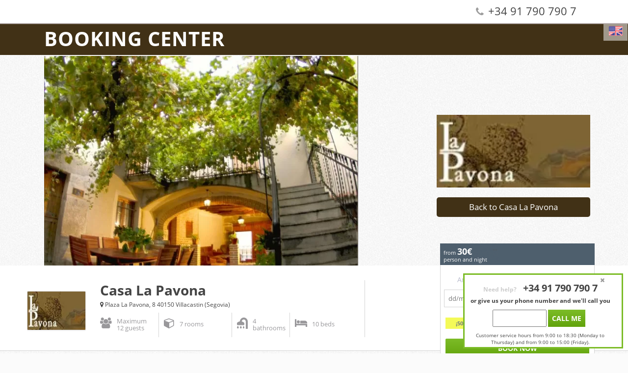

--- FILE ---
content_type: text/html; charset=UTF-8
request_url: https://www.holidaycottagestorent.net/country-houses/casa-la-pavona--r12072
body_size: 9517
content:
<!DOCTYPE html>
<html lang="en"  xml:lang="en">
<head>
<script>   
   // Define dataLayer and the gtag function.
  window.dataLayer = window.dataLayer || [];
  function gtag(){dataLayer.push(arguments);}

  // Set default consent to 'denied' as a placeholder
  // Determine actual values based on your own requirements
    gtag('consent', 'default', {
    'ad_storage': 'denied',
    'ad_user_data': 'denied',
    'ad_personalization': 'denied',
    'analytics_storage': 'denied',
   'wait_for_update': 500
  });   
  </script>

<script>(function(w,d,s,l,i){w[l]=w[l]||[];w[l].push({'gtm.start':
new Date().getTime(),event:'gtm.js'});var f=d.getElementsByTagName(s)[0],
j=d.createElement(s),dl=l!='dataLayer'?'&l='+l:'';j.async=true;j.defer=true;j.src=
'https://www.googletagmanager.com/gtm.js?id='+i+dl;f.parentNode.insertBefore(j,f);
})(window,document,'script','dataLayer','GTM-TH24JK3D');</script>
 <script async src="https://www.googletagmanager.com/gtag/js?id=G-D2358NZDK6"></script>
<script>
  window.dataLayer = window.dataLayer || [];
  function gtag(){dataLayer.push(arguments);}
  gtag('js', new Date());
    gtag('config', 'G-D2358NZDK6');
  </script>
	
	    					<title>Casa La Pavona - Booking Center</title>
			        	<link rel="canonical" href="https://www.holidaycottagestorent.net/country-houses/casa-la-pavona--c12072" />
        	        	
<link rel="alternate" href="android-app://casasrurales.net/casasrurales" />
			<meta property="og:title" content="Casa La Pavona - Booking Center" />
			<meta name="keywords" content="Casa La Pavona Booking Center">
			<meta name="description" content="Booking Center of Casa La Pavona at HolidayCottagesToRent.net. Book online and directly in Casa La Pavona.">
			<meta charset="UTF-8">
	<meta name="robots" content="all">
	<meta name="distribution" content="global" />
	<meta name="rating" content="general" />
	<meta name="date" content="Sun, 18 Jan 2026 03:54:41 GMT" />
				<meta property="og:description" content="Booking Center of Casa La Pavona at HolidayCottagesToRent.net. Book online and directly in Casa La Pavona." />
			<meta property="og:image" content="https://cdn1.es.casasrurales.net/emp/fotoscasas/012072/320/Entrada%20con%20su%20patio.webp" />
						
	
<meta property="og:type" content="website" />
<meta property="twitter:card" content="summary" />

<script>
var isChrome = navigator.userAgent.toLowerCase().indexOf('chrome') > -1;
</script>

<link rel="stylesheet" type="text/css" href="https://cdn2.holidaycottagestorent.net/css/crall.css?emp=1&v=1.01.074.022&l=2" />

 


	<script type="text/javascript" src="https://cdn2.holidaycottagestorent.net/js/jquery/jquery.min.js"></script>

<meta http-equiv="Cache-Control" content="max-age=86400"/>
<meta name="viewport" content="width=1200">
<meta http-equiv="Content-Security-Policy" content="default-src * self blob: data: gap:; style-src * self 'unsafe-inline' blob: data: gap:; script-src * 'self' 'unsafe-eval' 'unsafe-inline' blob: data: gap:; object-src * 'self' blob: data: gap:; img-src * self 'unsafe-inline' blob: data: gap:; connect-src self * 'unsafe-inline' blob: data: gap:; frame-src * self blob: data: gap:;">

<link rel="shortcut icon" href="https://cdn1.holidaycottagestorent.net/img/favicon.ico" />
<link rel="apple-touch-icon" href="https://cdn1.holidaycottagestorent.net/img/apple-touch-icon-iphone.png" />
<link rel="apple-touch-icon" sizes="72x72" href="https://cdn1.holidaycottagestorent.net/img/apple-touch-icon-ipad.png" />
<link rel="apple-touch-icon" sizes="114x114" href="https://cdn1.holidaycottagestorent.net/img/apple-touch-icon-iphone4.png" />

<script>var a_alt=[];a_alt["es"] = "https://www.casasrurales.net/casas-rurales/casa-la-pavona--r12072";a_alt["fr"] = "https://www.gites.net/gites/casa-la-pavona--r12072";</script>	<script>
	var id_casa = "12072";
	var tc = "2";
	var lm = "0";
			var scr = 0;
		
	var al_talq = "Select a rental type";
	var al_nper = "Select the number of guests";
	var al_fec = "You must select the arrival and departure dates";

	var map_casa;	</script>
		<link rel="stylesheet" href="https://www.holidaycottagestorent.net/css/centralreservas.css">
</head>

<body onload="LoadCabecera(); " class="disabtxt" style="">
	<header id="hea_cr">
		<div class="upphea-cr">
			<div class="pure-u mt5 fright pr10" style="margin-right: 95px;padding-top: 7px;">
						        <span class="fa fa-phone" style="color:#9D9D9D;font-size:20px;"></span>
		        <label class="tel_header ml6" style="font-size:22px;">+34 91 790 790 7</label>
		    			    </div>
		</div>
		<div class="flagmain-cont fright" id="flagmain">
        	<div class="lang-flag goflag" data-lang="en">
            	<img class="pure-u-8-10 ml4" alt="en" src="https://cdn1.holidaycottagestorent.net/img/flag/en32.png">
            </div>
            <div class="flagsub-cont" id="flagsub">
             	                	<div class="lang-flag goflag" data-lang="es">
                    	<img class="pure-u-8-10 ml4" alt="es" src="https://cdn1.holidaycottagestorent.net/img/flag/es32.png">
                  	</div>
            	                	<div class="lang-flag goflag" data-lang="fr">
                    	<img class="pure-u-8-10 ml4" alt="fr" src="https://cdn1.holidaycottagestorent.net/img/flag/fr32.png">
                  	</div>
            	        	</div>
        </div>		
		<div class="text-cr" style="background-color:#413116;color:#FFF;">Booking center		</div>		
	</header>	
  		<div class="pure-u-7-12" style="    display: inline-block;
    position: relative;
    overflow: hidden;
    align-items: center;
    max-height: 480px;">
  			            <img class="img-cr" src="https://cdn1.es.casasrurales.net/emp/fotoscasas/012072/640/Entrada%20con%20su%20patio.webp" width="640" height="427" style="height: auto;border:none">
              		</div>
  		<div class="emp-cr">
  						<img class="logo-cr" alt="logo" src="https://cdn1.es.casasrurales.net/emp/fotoscasas/012072/160/Logo%20Casa%20La%20Pavona.webp"  style="border:none">
            			<a class="aemp-cr" onclick="window.history.go(-1)" style="background-color:#413116;color:#FFF;">Back to Casa La Pavona</a>
		</div>
<div class="content">
	<div class="pure-g emp-profile-top" id="emp-profile-top">
    	<div class="pure-u-1 wrapper">
    		<div class="pure-u-1-8">
    							<img id="_image2" itemprop="image" border="0" width="120"  class=" box" src="https://cdn1.es.casasrurales.net/emp/fotoscasas/012072/160/Logo%20Casa%20La%20Pavona.webp" style="height:80px;width:120px;margin-top:37px;"/>
	                		</div>
    		<div class="pure-u-1 center_cabecera_prin">
    			<div class="center_cabecera_sub">
    			<div class="pure-u-1">
	    			<h1 itemscope itemtype="https://schema.org/LocalBusiness" itemref="_image2 _address3" class="fleft fwb"><span itemprop="name">Casa La Pavona</span></h1>	
    			</div>
    			<div class="pure-u-1 center_cabecera">
	    			<span class="fa fa-map-marker" ></span> <span id="_address3" itemprop="address" itemscope itemtype="https://schema.org/PostalAddress"><span itemprop="streetAddress">Plaza La Pavona, 8</span> <span itemprop="postalCode">40150</span> <span itemprop="addressLocality"><a href="https://www.holidaycottagestorent.net/country-houses/segovia/villacastin" class="color-base nohover">Villacastin</a></span> (<span itemprop="addressRegion"><a href="https://www.holidaycottagestorent.net/country-houses/segovia" class="color-base nohover">Segovia</a></span>) </span>
    			</div>
    			<div class="pure-u-1 icons-cabecera">
    				    				<div class="fleft">
    					<span class="fa fa-users" title="Maximum 12 guests"></span>
    					<label style="width:95px!important;">Maximum 12 guests</label>
    				</div>
    				    				    				<div class="fleft">
    					<span class="fa fa-cube" title="7 rooms"></span>
    					<label style="width:116px!important;margin-top:-4px;">7 rooms</label>
    				</div>
    				    				    				<div class="fleft">
    					<span class="ss-icon ss-shower mt5" title="4 bathrooms"></span>
    					<label style="width:85px!important;">4 bathrooms</label>
    				</div>
    				    				    				<div class="fleft">
    					<span class="fa fa-bed" title="10 beds"></span>
    					<label style="width:85px!important;margin-top:-4px;">10 beds</label>
    				</div>
    				    			</div>
    		</div>
    	</div>
 		<div class="pure-u-1 module-pestanas dnone" >
    		<div class="pure-u-1 wrapper_np">
    			<span class="pestanas" id="desc_pes">Description</span>
	    		<span class="pestanas" id="car_pes">Characteristics</span>
	    	</div>
    	</div>
    	</div>
	</div>
</div>

<div class="content">
	<div class="pure-u-1 wrapper">
        <div class="pure-u-7-10 ">
          				<div class="pure-u-1 module_categ" id="desc_casa">
         		<div class="p20"><span class="title_categ pure-u-1">Description of Casa La Pavona</span></div>
         			<span class="pure-u-1 desc-categ">This rural house is located at <strong>Villacastín, </strong>province of <strong>Segovia. </strong><br />
<br />
<strong> consists of 2 floors which can </strong> in <strong>Holidays staying up to 12 people</strong>, using sus<strong> 5 bedrooms </strong> and <strong>2 single rooms</strong>.<br />
<br />
At the entrance you will find a great <strong></strong> central courtyard, paved and with different furniture on which to sit and enjoy the fresh air, plus there is a huge vine plants that allows us to enjoy a natural.<br /> shadow
<br />
Going up some stairs you access the house, which has <strong>2 rooms</strong>.
<ul>
<li>
One tiene<strong> 2 armchairs </strong> <strong>yellow with TV 50 "</strong>delante on a mueble.</li>
</ul>
<ul>
<li>
It also has a <strong>music system</strong>.</li>
</ul>
<ul>
<li>
There is a <strong>dining table with seating for 12 people, </strong> of wood with a glass top and chairs around.</li>
</ul>
<ul>
<li>
From here you can access a <strong>terrace </strong>and some bedrooms.</li>
</ul>
<ul>
<li>
The other has a <strong></strong>blanco chair against a piece of furniture with TV <strong></strong>encima and <strong></strong>donde pantry are located store the vajilla.</li>
</ul>
<ul>
<li>
It has a <strong>dining table </strong> that can be made bigger and with chairs.</li>
</ul>

The <strong>kitchen </strong> is independent and with:
<ul>
<li>
An 'L'-shaped countertop with wood finish.</li>
</ul>
<ul>
<li>
On it there is a <strong>microwave, coffee maker, blender, juicer, toaster, grill edectrica </strong>y a series of wall cabinets with dishes and glassware for 12 full personas.</li>
</ul>
<ul>
<li>
It also has low white furniture among which is the oven. </li>
</ul>

Hay<strong> 5 bedrooms </strong> in the house. <strong>One </strong>tiene cama<strong> marriage</strong>, otros<strong> 3 doubles </strong> with single beds and the last has a single bed <strong></strong>.<br />
<br />
There is <strong>3 bathrooms </strong> in the house mas<strong> a toilet </strong> which is accessed from the master bedroom. <br />
<br />
There is another <strong>outdoor patio</strong>, paved and with trees. You also have there:
<ul>
<li>
A <strong></strong> barbecue with a <strong>stone oven </strong> at her side.</li>
</ul>
<ul>
<li>
A small <strong>garden </strong> that you can use.</li>
</ul></span>      		
         			<div  style="background-color:#fff;margin-bottom: -21px; border: 11px solid rgb(255, 255, 255);"></div>
	         	         
	         </div>	
	         		         	
         		<div class="pure-u-1 module_categ" id="ent_casa" style="margin-top:22px;">
         			<div class="p20"><span class="title_categ pure-u-1">Sourroundings of Casa La Pavona</span></div>
         			<span class="pure-u-1 desc-categ">You stand in <strong>Villacastín</strong>, a quiet town in Segovia <strong></strong>en which you can visit a number of places such as:
<ul>
<li>
His great <strong></strong> church dedicated to San Sebastián <strong></strong>, which has a large belleza.</li>
</ul>
<ul>
<li>
The <strong>city hall</strong>, with the <strong>Plaza Mayor </strong> front.</li>
</ul>
<ul>
<li>
It also has a number of <strong>palaces, manors, wearing their shields and coats of arms on their facades, which shows the great importance that once reached Villacastin </strong>y their hermitages </strong>que can see the streets and alrededores.</li>
</ul>

Since you .estáis in an area close to <strong>Segovia</strong>, do not leave the region without trying one of the great <strong></strong>que roasted piglets are prepared there.

And visit <strong>Ávila, we are 12 minutes away, to taste its famous veal. </strong></span>
         			<div class="pure-u-1 p20" style="padding-top:0px;">
                </div>
         		</div>
         	     	         				<div class="pure-u-1 module_categ" id="ent_casa">
	         			<div class="p20"><span class="title_categ pure-u-1">About Cecilia Gonzalez ,  Owner of Casa La Pavona</span></div>
		         				         			<div class="pure-u-2-10 m20"><img class="imgquiensoy" src="https://cdn1.holidaycottagestorent.net/emp/fotoscasas/1/2/0/7/2/tp_Entrada%20con%20su%20patio.jpg"></div>
		         		<div class="pure-u-7-10">
		         			<span class="fs18 fwb fleft">Cecilia Gonzalez </span>    				
		         			<span class="pure-u-1 desc-categ" style="padding-left:0px;">Who would best describe me would be my guests.<br />
<br />
I try to take into account the small details; those that make the difference between a great stay and a stay more.

I love that my travelers leave happy and wanting to repeat, so I put all my effort to make the traveler feel like I would like to make me feel where I travel.

I am very family, my family is the most important thing and I love this house where we have grown and enjoyed throughout our lives.</span>
		         		</div>
		         				         			<div class="list-op-separator ml20 mr20 pt20"></div>
		         			         			         			         			<div class="pl20 pt20 pr20"><span class="title_categnb pure-u-1">What the owner pinpoints on the property</span></div>
	         			<span class="pure-u-1 desc-categ">My house was built at the end of the 18th century, and although it still retains its essence, it has been restored to offer our guests the best comforts.<br />
<br />
At the entrance, you will find a beautiful portal that will give you the best welcome; the first image of a house that offers complete equipment in each stay. <br />
<br />
The icing on the cake is put on its two patios, one covered with a vine, which guarantees a shade all day and the other with all the charm of the wood-burning oven and barbecue and as an ecological note, the garden.

</span>
	         				         				<div class="list-op-separator ml20 mr20 pt20"></div>
	         				         			         			         			<div class="pl20 pt20 pr20"><span class="title_categnb pure-u-1">What to do in its surroundings?</span></div>
	         			<span class="pure-u-1 desc-categ">It is a Segovian town, the sea of ​​pleasant, with neighbors that will make you feel at home.
<ul>
<li>
Throughout the summer, we can enjoy the <strong>municipal swimming pool, we have it just 10 minutes from the rural house. </strong></li>
</ul>

Hiking, guided tours of the surroundings where you can enjoy the landscape and nature are just some options with which to enjoy the environment.

If you come in August you can enjoy, from the penultimate Sunday of the month, a whole week of festivities.

</span>
	         			         	</div>
         	         	
         	          	<div class="pure-u-1 module_categ" id="car_casa">
         		<div class="p20"><h2 class="title_categ pure-u-1">Characteristics of Casa La Pavona         		</h2></div>
         		
         		      		
         		<span class="pure-u-1 desc-categ">
         			         										  							  
						  	<div class="pure-u-1 element_div">
  							<div class="pure-u-1-4i grupo">
         						<span class="fa fa-tree icon_grp"></span><label class="label_grp">Outside</label>
         					</div>
         					<div class="pure-u-3-4">
  							         											<div class="pure-u-1-32 caracteristica">
         						<label  class="label_car">Asphalted Access</label>
         					</div>
         				         				         											<div class="pure-u-1-32 caracteristica">
         						<label  class="label_car">Garden furniture</label>
         					</div>
         				         				         											<div class="pure-u-1-32 caracteristica">
         						<label  class="label_car">Parking</label>
         					</div>
         				         				         											<div class="pure-u-1-32 caracteristica">
         						<label  class="label_car">Barbacue</label>
         					</div>
         				         				         											<div class="pure-u-1-32 caracteristica">
         						<label  class="label_car">Firewood oven</label>
         					</div>
         				         				         											<div class="pure-u-1-32 caracteristica">
         						<label  class="label_car">Garden</label>
         					</div>
         				         										  	</div></div>						  
						  	<div class="pure-u-1 element_div">
  							<div class="pure-u-1-4i grupo">
         						<span class="fa fa-home icon_grp"></span><label class="label_grp">Inside</label>
         					</div>
         					<div class="pure-u-3-4">
  							         											<div class="pure-u-1-32 caracteristica">
         						<label  class="label_car">Shared bathroom</label>
         					</div>
         				         				         											<div class="pure-u-1-32 caracteristica">
         						<label  class="label_car">Dishwasher</label>
         					</div>
         				         				         											<div class="pure-u-1-32 caracteristica">
         						<label  class="label_car">DVD</label>
         					</div>
         				         				         											<div class="pure-u-1-32 caracteristica">
         						<label  class="label_car">Music</label>
         					</div>
         				         				         											<div class="pure-u-1-32 caracteristica">
         						<label  class="label_car">Bathroom in room</label>
         					</div>
         				         				         											<div class="pure-u-1-32 caracteristica">
         						<label  class="label_car">Heating</label>
         					</div>
         				         				         											<div class="pure-u-1-32 caracteristica">
         						<label  class="label_car">TV</label>
         					</div>
         				         				         											<div class="pure-u-1-32 caracteristica">
         						<label  class="label_car">Terrace</label>
         					</div>
         				         				         											<div class="pure-u-1-32 caracteristica">
         						<label  class="label_car">Kitchen</label>
         					</div>
         				         				         											<div class="pure-u-1-32 caracteristica">
         						<label  class="label_car">Dinning room</label>
         					</div>
         				         				         											<div class="pure-u-1-32 caracteristica">
         						<label  class="label_car">Microwave</label>
         					</div>
         				         				         											<div class="pure-u-1-32 caracteristica">
         						<label  class="label_car">Washing machine</label>
         					</div>
         				         				         											<div class="pure-u-1-32 caracteristica">
         						<label  class="label_car">Living room</label>
         					</div>
         				         										  	</div></div>						  
						  	<div class="pure-u-1 element_div">
  							<div class="pure-u-1-4i grupo">
         						<span class="fa fa-check-square-o icon_grp"></span><label class="label_grp">Services</label>
         					</div>
         					<div class="pure-u-3-4">
  							         											<div class="pure-u-1-32 caracteristica">
         						<label  class="label_car">Close restaurant</label>
         					</div>
         				         				         											<div class="pure-u-1-32 caracteristica">
         						<label  class="label_car">Request bail</label>
         					</div>
         				         				         											<div class="pure-u-1-32 caracteristica">
         						<label  class="label_car">No pets</label>
         					</div>
         				         				         											<div class="pure-u-1-32 caracteristica">
         						<label  class="label_car">Ecological food</label>
         					</div>
         				         				         											<div class="pure-u-1-32 caracteristica">
         						<label  class="label_car">Firewood</label>
         					</div>
         				         				         											<div class="pure-u-1-32 caracteristica">
         						<label  class="label_car">Guided walks</label>
         					</div>
         				         				         											<div class="pure-u-1-32 caracteristica">
         						<label  class="label_car">Game collection</label>
         					</div>
         				         				         											<div class="pure-u-1-32 caracteristica">
         						<label  class="label_car">WiFi free</label>
         					</div>
         				         				         											<div class="pure-u-1-32 caracteristica">
         						<label  class="label_car">Information about the area</label>
         					</div>
         				         				         											<div class="pure-u-1-32 caracteristica">
         						<label  class="label_car">Cradle for babies</label>
         					</div>
         				         				         											<div class="pure-u-1-32 caracteristica">
         						<label  class="label_car">Internet</label>
         					</div>
         				         										  	</div></div>						  
						  	<div class="pure-u-1 element_div">
  							<div class="pure-u-1-4i grupo">
         						<span class="fa fa-comments icon_grp"></span><label class="label_grp">Languages</label>
         					</div>
         					<div class="pure-u-3-4">
  							         											<div class="pure-u-1-32 caracteristica">
         						<label  class="label_car">Spanish</label>
         					</div>
         				         										  	</div></div>						  
						  	<div class="pure-u-1 element_div">
  							<div class="pure-u-1-4i grupo">
         						<span class="fa fa-map-marker icon_grp"></span><label class="label_grp">Location</label>
         					</div>
         					<div class="pure-u-3-4">
  							         											<div class="pure-u-1-32 caracteristica">
         						<label  class="label_car">Access in public transport</label>
         					</div>
         				         				         											<div class="pure-u-1-32 caracteristica">
         						<label  class="label_car">Mountain</label>
         					</div>
         				         				         											<div class="pure-u-1-32 caracteristica">
         						<label  class="label_car">Close to river, swamp, ...</label>
         					</div>
         				         				         											<div class="pure-u-1-32 caracteristica">
         						<label  class="label_car">Close to center</label>
         					</div>
         				         				         											<div class="pure-u-1-32 caracteristica">
         						<label  class="label_car">In the country</label>
         					</div>
         				         			</div>
         		</div>
         		<div class="pure-u-1 element_div" >
  							<div class="pure-u-1-4i grupo">
         						<span class="fa fa-calendar icon_grp"></span><label class="label_grp">Availability</label>
         					</div>
         					<div class="pure-u-3-4">
         					<div class="pure-u-1-32 caracteristica  ">
         					<label  class="label_dispo" id="label_dispo">See calendar</label>
         				</div>
         				<div class="pure-u-1-2 mt10">
         					         					<label class="label_grp">Date of last update: 03-12-2025</label>         				
         					         				</div>
         		</div>
         			
         		</div>
         		         		         		<div class="pure-u-1  element_div" >
  					<div class="pure-u-1-4i grupo">
         				<span class="fa fa-times icon_grp"></span><label class="label_grp">Cancellation policy</label>
         			</div>
         			<div class="pure-u-3-4">
         				<div class="pure-u-1 caracteristica ">
         					<label  class="label_dispo" id="label_canc2" data-pc="4">Up to 30 days before entry</label>
         				</div>
         			</div>
         			<div id="det_polcan" class="dnone fs13 p10">
         			</div>
         		</div>	
         		         		         		<div class="pure-u-1  element_div" >
         			<div class="pure-u-1-4i grupo">
         				<span class="fa fa-clock icon_grp"></span><label class="label_grp">Check in</label>
         			</div>
         			<div class="pure-u-3-4">
         				<div class="pure-u-2-3">
         					<div class="timeline">
         						         						<div class="timeline-hl" style="margin-left:91.67%;border-top-right-radius: 10px; border-bottom-right-radius: 10px;;width:-90.67%">&nbsp;</div>         						
         					</div>
         					<span class="timeline-label" style="margin-left:88.67%;">22:00</span>
         					         						
         				</div>
         				<div class="pure-u-1-4 m10">
         					         						<span>From 22:00</span>
         					         				</div>
         			</div>
         		</div>
         		         		         		<div class="pure-u-1  element_div" >
         			<div class="pure-u-1-4i grupo">
         				<span class="fa fa-clock icon_grp"></span><label class="label_grp">Check out</label>
         			</div>
         			<div class="pure-u-3-4">
         				<div class="pure-u-2-3">
         					<div class="timeline">
         						         						<div class="timeline-hl" style="margin-left:0.00%;border-top-left-radius: 10px; border-bottom-left-radius: 10px;;width:91.67%">&nbsp;</div>         						
         					</div>
         					<span class="timeline-label" style="margin-left:88.67%;">22:00</span>
         					         						
         				</div>
         				<div class="pure-u-1-4 m10">
         					         						<span>To 22:00</span>
         					         				</div>
         			</div>
         		</div>
         		         		         		<div class="pure-u-1  element_div">
  							<div class="pure-u-1-4i grupo">
         						<span class="fa fa-certificate icon_grp"></span><label class="label_grp">Official registration no.</label>
         					</div>
         					<div class="pure-u-3-4">
         					<div class="pure-u-1 caracteristica ">
         						<label class="label_car">CRA-40/296         							    							
         						</label>
         				</div>
         		</div>	
         		</div>	
         		         		</span>
         		
		       
	      
         	</div>
         	        	
         <div id="reservas_calendarios">
		<input type="hidden" name="no_disponibilidad" value="'0-0-0','2-7-2026','10-2-2026','10-4-2026'">
	<script>
		var disabledDays =[ '0-0-0','2-7-2026','10-2-2026','10-4-2026'];

		$(document).on('mouseenter', '.ui-datepicker-calendar .ui-state-hover', function(e){
						var a_precios_calendario='';
						id_u='0';
			
		    var day =      $(this).text();
		    var month =    $(this).data("month");
		    var year =     $(this).data("year");
		    var d =new Date(year,month,day);
		    var n = d.getDay(); 

		    if(month<9){
			    if (day<10) {
			    	var fullDate = year + "-0" + (month+1) + "-0" + day;
				} else {
		    		var fullDate = year + "-0" + (month+1) + "-" + day;
				}
		    }else{
		    	if (day<10) {
		    		var fullDate = year + "-" + (month+1) + "-0" + day;
			    } else {
		    		var fullDate = year + "-" + (month+1) + "-" + day;
			    }
		     }
			var fecha_enc=0;

		    for (i = 0; i < a_precios_calendario.length; i++) {
		        if(a_precios_calendario[i][0]==fullDate){var precio=a_precios_calendario[i][1];fecha_enc=1;}
		    }

		    if(fecha_enc==1){
			    if (precio === null || precio=="" || precio=="0") {
			    	if(n==6 || n==5) {
			    		if (id_u>0) {
					    								    								var precio='';
														    						} else {
							var precio='340.00';
						}
				   	} else {
				   		if (id_u>0) {
					    								var precio='';
													} else {
							var precio='340';
						}
					}
				}
		    }else if(n==6 || n==5){
			    if (id_u>0) {
			    						    						var precio='';
										    				} else {
					var precio='340.00';
				}
			}else{
				if (id_u>0) {
										 var precio='';
									} else {
					var precio='340';
				}
			}

						
		    $("#id"+year+month+day).attr("title",precio+"€");
		   
		});
				
	</script>	
	</div>		</div>
         	<div class="pure-u module-reservas ml20" id="module-reservas" >
    		<form name="frmCasa" id="frmCasa" action="https://www.holidaycottagestorent.net/shop-BagCentralRes.php" method="POST" onsubmit="return ComprobarDispo();">
    			<input type="hidden" name="lang" id="lang" value="en" >
    			<input type="hidden" id="ufcref" value="https://www.holidaycottagestorent.net/shop-BagCentralRes.php?tx=1">
    			<input type="hidden" id="th_celimrest" value="1">
    			<div class="title pure-u-1">
    			    			    <div class="pure-u-1-3i mt6">
    			    	<span class="tit-pre"><span class="tit-pre-txt">from </span>30€</span>
    			    	<span class="tit-inf">person and night</span>
    			    </div>
    			    <div class="pure-u-2-3 mt10">
    			    	<span class="tit-typ small">Pending confirmation booking</span>
    			    </div>
    			    			</div>
    			    			<input type="hidden" name="showuni" id="showuni" value="0">
    			
    			<div class="selects pure-u-1">
    				<span>Arrival</span>
    				<span>Check out</span>
    				    					<span id="span_titletipo">Guests</span>
    				    			</div>
    			<div class="inputs pure-u-1">
    				<span><input id="datepicker" name="f1" placeholder="dd/mm/yyyy"  readonly></span>
    				<span><input id="datepicker2" name="f2" placeholder="dd/mm/yyyy"  readonly></span>
    				<input type="hidden" name="idc" value="c54c1353a13f0caf7c9d6fbbf57999f7">
    				<input type="hidden" name="precio_medio" id="precio_medio" value="340.00">
    				<input type="hidden" name="ciwoe" id="ciwoe" value=""> 
    				<input type="hidden" name="ciwe" id="ciwe" value="">
    				<span id="select_personas">
    					    						    						<select class="sel-pax" id="personas" name="p0">
		    						    					<option value="1" >1</option>
		    						    					<option value="2" >2</option>
		    						    					<option value="3" >3</option>
		    						    					<option value="4" >4</option>
		    						    					<option value="5" >5</option>
		    						    					<option value="6" >6</option>
		    						    					<option value="7" >7</option>
		    						    					<option value="8" >8</option>
		    						    					<option value="9" >9</option>
		    						    					<option value="10" >10</option>
		    						    					<option value="11" >11</option>
		    						    					<option value="12" >12</option>
		    						    				</select>
    					    					    				</span>
    			</div>
    			    			    			<div id="res_dto" class="res_lastmin res-dto selects pure-u-1">
    				<p>¡50 &#37; if you book a minimum of  15 nights!</p>
    			</div>
    			    			    			<div id="subtotal"> 
	    			<div  class="pure-u-1 btn_reservar">
	    				    				<input class="btn btn-primary index-busc-button pure-u-1 fwb" id="mainBooking" value="BOOK NOW" type="submit" />
	    				    			</div>
                 </div>
                 </form>
    		</div>
	</div>
	
<div data-e="2" data-oa="1" data-day="0" data-hour="04"  id="layerHelp" style="position:fixed;bottom:0;right:0;z-index:2147483646;margin-bottom:10px;margin-right: 10px;">
	<div style="border:3px solid #7cbc27;;box-sizing:initial; background-color:white;float: left;height:147px;width: 320px; ">
		<div style="margin: 10px 5px;float: left;width:90%">
			<div onclick="CerrarLayer()" style="width: 8px;float: right;cursor: pointer;border:1px solid white;position: absolute;margin-left: 270px;margin-top: -10px; ">
				<span class="fa fa-close color-grey"></span>
			</div>
			<div style="width: 100%;float: left;margin-left: 5px;text-align: center;">
				<p style="color: #4444;font-weight: bold;line-height:initial; font-size: 12px;text-align: center;text-align: center;">
					Need help?					<span class="fs20 ml10">+34 91 790 790 7</span>
				</p>
									<p style="color: #444;font-size: 12px;line-height:initial; margin-top:-10px;text-align:center;font-weight: bold;">
						or give us your phone number and we'll call you					</p>
					<p style="color: black;font-size: 12px;line-height:initial; margin-top: 5px;text-align: center;font-weight: bold;text-align: center;margin-right: 5px;">
						<input type="text" id="telefono_help" name="telefono_help" style="padding:6px;font-size:14px;width:110px;">
						<input onclick="DevolverLLamada($('#telefono_help').val())" value="CALL ME" type="button" style="padding:8px;border:none;font-size:14px;color:#fff;font-weight:bold;background:linear-gradient(to bottom, #7cbc27 0px, #62a30c 100%) repeat scroll 0 0 rgba(0, 0, 0, 0); ">
					</p>
								<p style="font-size: 10px;margin: 0;line-height: 14px;">Customer service hours from 9:00 to 18:30 (Monday to Thursday) and from 9:00 to 15:00 (Friday).</p>
			</div>
		</div>
	</div>
</div>

<script type="text/javascript">
function CerrarLayer(){
	 $("#layerHelp").hide();
}
function DevolverLLamada(id){
	if(id==""){
		alert("You must enter your phone number");
	}else{
		$.ajax({
			async:false,
			type: 'POST',
			url: GLOBAL_http+"://"+GLOBAL_subdomain+"/ca-AyudaRun.php",
			data: {
					id_casa:12072,
					telefono:id
				},
			success:function(s_data){}
		});
		$("#layerHelp").hide();
	}
}
function ContacCR(a,l) {
	url_dest = GLOBAL_http+"://"+GLOBAL_subdomain+"/ca-ReservasContact.php";
	var form = document.createElement("form"); form.setAttribute("method", "post"); form.setAttribute("action", url_dest);
	var hiddenField = document.createElement("input"); hiddenField.setAttribute("type", "hidden"); hiddenField.setAttribute("name", "id_casa");
    hiddenField.setAttribute("value",a); form.appendChild(hiddenField);
    var hiddenFieldl = document.createElement("input"); hiddenFieldl.setAttribute("type", "hidden"); hiddenFieldl.setAttribute("name", "lang");
    hiddenFieldl.setAttribute("value",l); form.appendChild(hiddenFieldl);
    document.body.appendChild(form); form.submit();
}
</script></div>
<div class="content" id="fc-mcontainer"></div>
<div class="ui-widget-overlay" style="display:none;"></div>
<div id="dialog2" title="Cancellation policy" class="dnone " style="z-index:3">
  <p>Si cancelas o modificas la reserva al menos 30 días antes de la fecha de entrada en el alojamiento rural y antes las 12 del mediodía, CET (hora central europea), recibirás el reembolso del total de tu reserva, menos la tasa de cancelación del 5% del total de la reserva. En el caso de cancelaciones realizadas con menos de 30 días de antelación, se te cobrará el 100% del TOTAL de la reserva del alojamiento, incluyendo en la misma tasa de cancelación de CasasRurales.</p>
</div>
</body>
</html>
<link async defer rel="stylesheet" type="text/css" href="https://cdn2.holidaycottagestorent.net/css/crallf.css?emp=1&v=1.01.074.022&l=2" />
<script type="text/javascript" src="https://cdn2.holidaycottagestorent.net/js/crallf.js?jsemp=1&v=1.01.067.2836&l=2"></script>

<script>
$(document).on('mouseenter', '.ui-datepicker-calendar .ui-state-hover', function(e){
		var a_precios_calendario='';
		
   var day =      $(this).text();
    var month =    $(this).data("month");
    var year =     $(this).data("year");
    var d =new Date(year,month,day);
    var n = d.getDay(); 

    if(month<9){
    	var fullDate = year + "-0" + (month+1) + "-" + day;
    }else{
    	var fullDate = year + "-" + (month+1) + "-" + day;
     }
	var fecha_enc=0;

    for (i = 0; i < a_precios_calendario.length; i++) {
        if(a_precios_calendario[i][0]==fullDate){var precio=a_precios_calendario[i][1];fecha_enc=1;}
    }

    if(fecha_enc==1){
    }else if(n==6 || n==5){
		var precio='340.00';
	}else{
		var precio='340';
	}

		
//     $("#id"+year+month+day).attr("title",precio+"€");
   
});
</script>
<script>   
   // Define dataLayer and the gtag function.
  window.dataLayer = window.dataLayer || [];
  function gtag(){dataLayer.push(arguments);}

  // Set default consent to 'denied' as a placeholder
  // Determine actual values based on your own requirements
  gtag('consent', 'default', {
    'ad_storage': 'denied',
    'ad_user_data': 'denied',
    'ad_personalization': 'denied',
    'analytics_storage': 'denied',
    'wait_for_update': 500
  });   
</script>


<script>(function(w,d,s,l,i){w[l]=w[l]||[];w[l].push({'gtm.start':
new Date().getTime(),event:'gtm.js'});var f=d.getElementsByTagName(s)[0],
j=d.createElement(s),dl=l!='dataLayer'?'&l='+l:'';j.async=true;j.src=
'https://www.googletagmanager.com/gtm.js?id='+i+dl;f.parentNode.insertBefore(j,f);
})(window,document,'script','dataLayer','GTM-TH24JK3D');</script>

<script type="text/javascript">

  var _gaq = _gaq || [];
  _gaq.push(['_setAccount', 'UA-62343033-4']);
  _gaq.push(['_trackPageview']);

  (function() {
    var ga = document.createElement('script'); ga.type = 'text/javascript'; ga.async = true;
    ga.src = ('https:' == document.location.protocol ? 'https://ssl' : 'http://www') + '.google-analytics.com/ga.js';
    var s = document.getElementsByTagName('script')[0]; s.parentNode.insertBefore(ga, s);
  })();

</script>



--- FILE ---
content_type: text/css;charset=UTF-8
request_url: https://cdn2.holidaycottagestorent.net/css/crall.css?emp=1&v=1.01.074.022&l=2
body_size: 64505
content:
@charset"UTF-8";a, abbr, acronym, address, applet, article, aside, audio, b, big, blockquote, body, canvas, caption, center, cite, code, dd, del, details, dfn, div, dl, dt, em, embed, fieldset, figcaption, figure, footer, form, h1, h2, h3, h4, h5, h6, header, hgroup, html, i, iframe, img, ins, kbd, label, legend, li, mark, menu, nav, object, ol, output, p, pre, q, ruby, s, samp, section, small, span, strike, strong, sub, summary, sup, table, tbody, td, tfoot, th, thead, time, tr, tt, u, ul, var, video {-moz-font-feature-settings:inherit;-moz-font-language-override:inherit;border:0 none;font-family:inherit;font-size:100%;font-size-adjust:inherit;font-stretch:inherit;font-style:inherit;font-variant:inherit;font-weight:inherit;line-height:inherit;margin:0;padding:0;vertical-align:baseline}ol, ul {list-style:none outside none}table {border-collapse:collapse;border-spacing:0}caption, td, th {font-weight:400;text-align:left;vertical-align:middle}blockquote, q {quotes:none}blockquote:after, blockquote:before, q:after, q:before {content:none}a img {border:0 none}article, aside, details, figcaption, figure, footer, header, hgroup, main, menu, nav, section, summary {display:block}._dbnh {position: absolute!important;top: 0!important;left: 0!important;z-index: -10;}@font-face {font-family:'FontAwesome';src:url(https://cdn2.es.casasrurales.net/css/fonts/fontawesome-webfont.eot?v=4.7.0);src:url(https://cdn2.es.casasrurales.net/css/fonts/fontawesome-webfont.eot?#iefix&v=4.7.0) format("embedded-opentype"), url(https://cdn2.es.casasrurales.net/css/fonts/fontawesome-webfont.woff?v=4.7.0) format("woff"), url(https://cdn2.es.casasrurales.net/css/fonts/fontawesome-webfont.ttf?v=4.7.0) format("truetype"), url(https://cdn2.es.casasrurales.net/css/fonts/fontawesome-webfont.svg?v=4.7.0#fontawesomeregular) format("svg");font-weight:400;font-style:normal;font-display: swap;}@font-face {font-family:"opensans";font-style:normal;font-weight:400;src:url(https://cdn2.es.casasrurales.net/css/fonts/OpenSans-Regular.eot?#iefix) format("embedded-opentype"), url(https://cdn2.es.casasrurales.net/css/fonts/OpenSans-Regular.woff) format("woff"), url(https://cdn2.es.casasrurales.net/css/fonts/OpenSans-Regular.ttf) format("truetype"), url(https://cdn2.es.casasrurales.net/css/fonts/OpenSans-Regular.svg#open_sansregular) format("svg");font-display: swap;}@font-face {font-family:"opensans";font-style:normal;font-weight:700;src:url(https://cdn2.es.casasrurales.net/css/fonts/OpenSans-Bold.eot?#iefix) format("embedded-opentype"), url(https://cdn2.es.casasrurales.net/css/fonts/OpenSans-Bold.woff) format("woff"), url(https://cdn2.es.casasrurales.net/css/fonts/OpenSans-Bold.ttf) format("truetype"), url(https://cdn2.es.casasrurales.net/css/fonts/OpenSans-Bold.svg#open_sansbold) format("svg");font-display: swap;}@font-face {font-family:"SSPika";font-style:normal;font-weight:400;src:url(https://cdn2.es.casasrurales.net/css/fonts/ss-pika.eot?#iefix) format("embedded-opentype"), url(https://cdn2.es.casasrurales.net/css/fonts/ss-pika.woff) format("woff"), url(https://cdn2.es.casasrurales.net/css/fonts/ss-pika.ttf) format("truetype"), url(https://cdn2.es.casasrurales.net/css/fonts/ss-pika.svg#SSPika) format("svg");font-display: swap;}@font-face {font-family:"woodcutter";font-style:normal;font-weight:400;src:url(https://cdn2.es.casasrurales.net/css/fonts/woodcutter_tags_on_a_rope.ttf) format("truetype");font-display: swap;}.ss-icon, .ss-icon.ss-pika, [class^="ss-"]:before, [class*=" ss-"]:before, [class^="ss-"].ss-pika:before, [class*=" ss-"].ss-pika:before, [class^="ss-"].right:after, [class*=" ss-"].right:after, [class^="ss-"].ss-pika.right:after, [class*=" ss-"].ss-pika.right:after {font-family:"SSPika";font-style:normal;font-weight:400;text-decoration:none;text-rendering:optimizeLegibility;white-space:nowrap;-moz-font-feature-settings:liga=1;-moz-font-feature-settings:liga;-ms-font-feature-settings:liga 1;-o-font-feature-settings:liga;font-feature-settings:liga;-webkit-font-smoothing:antialiased}[class^="ss-"].right:before, [class*=" ss-"].right:before {display:none;content:''}.ss-campfire:before, .ss-campfire.right:after {content:'\1F525'}.ss-bbq:before, .ss-bbq.right:after {content:'\F142'}.ss-pricetag:before, .ss-pricetag.right:after {content:'\E102'}.ss-pool:before, .ss-pool.right:after {content:'\E412'}.ss-bearface:before, .ss-bearface.right:after {content:'\1F43B'}.ss-sunscreen:before, .ss-sunscreen.right:after {content:'\F423'}.ss-snowflake:before, .ss-snowflake.right:after {content:'\2744'}.ss-piggybank:before, .ss-piggybank.right:after {content:'\E545'}.ss-palmtree:before, .ss-palmtree.right:after {content:'\1F334'}.ss-heart:before, .ss-heart.right:after {content:'\2665'}.ss-rubbereraser:before, .ss-rubbereraser.right:after {content:'\E221'}.ss-christmastree:before, .ss-christmastree.right:after {content:'\1F384'}.ss-heart:before, .ss-heart.right:after {content:'\2665'}.ss-moneybag:before, .ss-moneybag.right:after {content:'\1F4B0'}.ss-yoga:before, .ss-yoga.right:after {content:'\F418'}.ss-pricetag:before, .ss-pricetag:after {content:'\E102'}.ss-bonfire:before {content:'\EAB3'}.ss-star:before {content:'\22C6'}.ss-sun:before {content:'\2600'}.ss-shower:before {content:'\1F6BF'}.ss-usergroup:before {content:'\E400'}.ss-users:before {content:'\1F465'}.ss-soccer:before {content:'\26BD'}.ss-wheelchair, .ss-wheelchair:after {content:'\267F'}.ss-home:before {content:'\2302'}.ss-building:before {content:'\1F3E2'}.ss-floorplan:before {content:'\E610'}.ss-warehouse:before {content:'\E602'}.ss-lodging:before {content:'\1F3E8'}.ss-searchhouse:before {content:'\E612'}.ss-picnictable:before {content:'\EAB1'}html {font-size:12px;line-height:20.4px;-webkit-text-size-adjust:100%;font-family:"opensans"}button, html, input, li, p, select, small, textarea {font-family:'opensans', Helvetica, Arial}.subtitle, .title-uppercase, h1, h2, h3, ol span {font-family:opensans, 'opensans', Helvetica, Arial}body, html {background:url(https://cdn1.es.casasrurales.net/img/body-bg.jpg) repeat scroll 0 0 rgba(0, 0, 0, 0)}h1.title-hero {font-family:opensans, Helvetica, Arial;font-size:32px;font-weight:300;line-height:54.4px}.h1, .title-1st, h1 {font-family:opensans, Helvetica, Arial;font-size:28px;font-weight:600;line-height:40.8px;vertical-align:middle!important}.h1.mt0, .title-1st.mt0, h1.mt0 {margin-top:0}.h2, .title-2nd, h2 {font-family:opensans, Helvetica, Arial;font-size:20px;font-weight:300;line-height:34px;margin:0 0 10px}.h3, .title-3rd, h3 {font-family:opensans, Helvetica, Arial;font-size:14px;font-weight:600;line-height:23.8px}.h3.title-uppercase, .title-3rd.title-uppercase, h3.title-uppercase {color:#c2c1c1;font-weight:300;margin:15px 0 0;text-transform:uppercase}p, q {font-size:14px;line-height:23.8px;margin:0 0 10px;-webkit-text-size-adjust:100%;font-family:'opensans', Helvetica, Arial}.title {font-family:opensans, Helvetica, Arial;overflow:hidden;text-overflow:ellipsis;white-space:nowrap}.subtitle {color:#c2c1c1;font-weight:300;margin:0;text-transform:uppercase}.small, small {font-size:12px;line-height:20.4px}.big {font-size:18px;line-height:30.6px}.opensans {font-family:opensans, Helvetica, Arial}.openSans {font-family:"opensans", Helvetica, Arial}.strong {font-weight:600}.light {font-weight:100}.text-underline {text-decoration:underline}.fs11 {font-size:11px;line-height: 11px;}.fs12 {font-size:12px;line-height:20.4px}.fs12imp {font-size:12px !important;line-height:20.4px}.fs13 {font-size:13px;line-height:22.1px}.fs14 {font-size:14px;line-height:23.8px}.fs14i {font-size:14px;line-height:50px}.fs12i {font-size:12px;line-height:50px}.fs15 {font-size:15px;line-height:26.2px}.fs15x20 {font-size:14px;line-height:20px;}.fs16 {font-size:16px;line-height:27.2px}.fs18 {font-size:18px;line-height:30.6px}.fs20 {font-size:20px;line-height:34px}.fs20i {font-size:20px !important;line-height:34px}.fs20l {font-size:20px}.fs22 {font-size:22px;line-height:37.4px}.fs24 {font-size:24px;line-height:40.8px}.fs26 {font-size:26px;line-height:44.2px}.fs26i {font-size:26px !important;line-height:44.2px}.fs28 {font-size:28px;line-height:47.6px}.fs30 {font-size:30px!important;line-height:51px}.fs35 {font-size:35px;line-height:59.5px}.fs46 {font-size:46px}.fs50 {font-size:50px}.fs60 {font-size:60px}.fs56 {font-size:56px}.fs130 {font-size:130px;line-height: 60px;}.easyPieChart {color:#6c6c6c;font-size:14px;font-weight:700;position:relative;text-align:center}.easyPieChart canvas {left:0;position:absolute;top:0}body {margin:0!important}body, html {background-color:#fbfbfb}.base-color, b, html, i, p, small, span, strong {color:#444}a {color:#7EB90E;text-decoration:none}a .underline {text-decoration:underline;}.underline {text-decoration:underline;}a:hover {color:#687c26}.a_hover {color:#687c26}.link {color:#7EB90E;cursor:pointer}mark {background:none repeat scroll 0 0 rgba(0, 0, 0, 0);color:#7EB90E}.color-title {color:#222!important}.color-title.a:hover {color:#090909!important}.color-secondary {color:#9c9c9c!important}.color-secondary.a:hover {color:#838383!important}.color-detail {color:#40ddc5!important}.color-detail.a:hover {color:#23c7ae!important}.color-link {color:#7EB90E!important;text-decoration:none}.color-link:hover {color:#2f74ad!important}.color-secondary-link {color:#959595;text-decoration:underline}.color-secondary-link:hover {color:#626262}.color-precio {color:#51750B;}.background, .bg {background-color:#f9f9f9}.bg-white, .white {background-color:#fff}.bg-lorange {background-color:#FFF9C9;}.bg-lgreen {background-color:#E5FFDC;}.bg-lgrey {background-color:#f8f8f8;}.bg-lblue {background-color:#E3FDFC;}.color-red {color:#7EB90E}.color-dred {color:#DF0101}.color-white {color:#fff}.color-grey, p.color-grey {color:#9c9c9c}.color-lgrey {color:#AAAAAA;}.color-llgrey {color:#e1e1e1;}.color-base {color:#444}.color-green {color:#7cae1b}.color-green-text {color:#84BD00;}.color-orange {color:#F09F6A}.color-orange2 {color: #FAAC58;}.color-orange-dark {color:#870402}.color-orange-ligth {color: #ffe88e;}.color-blue {color:#44c4f3}.color-blue-dark {color:#1C3045;}.color-resinm {color: #ffe88e;}.filters {background-color:#ebe8e5}.detail {background-color:#40ddc5;color:#fff}.pure-g {font-family:"opensans", Helvetica, Arial;letter-spacing:-.31em;text-rendering:optimizespeed}.pure-u {display:inline-block;letter-spacing:normal;text-rendering:auto;vertical-align:top;word-spacing:normal}.pure-s {margin-right:25px}.pure-s-secondary {margin-right:15px}.pure-g-r {font-family:"opensans", Helvetica, Arial;letter-spacing:-.31em}.pure-g-r img {height:auto;max-width:100%}@media (min-width: 980px) {.pure-hidden-desktop, .pure-visible-phone, .pure-visible-tablet {display:none}}@media (min-width: 768px) and (max-width: 979px) {.pure-hidden-tablet, .pure-visible-desktop {display:none}}.pure-u-1, .pure-u-1-10, .pure-u-1-11, .pure-u-1-12, .pure-u-1-13, .pure-u-1-14, .pure-u-1-15, .pure-u-1-16, .pure-u-1-17, .pure-u-1-2, .pure-u-1-24, .pure-u-1-3, .pure-u-1-3i, .pure-u-1-32, .pure-u-1-4, .pure-u-1-4i, .pure-u-1-5, .pure-u-1-6, .pure-u-1-7, .pure-u-1-8, .pure-u-1-9, .pure-u-10-12, .pure-u-11-12, .pure-u-11-24, .pure-u-13-24, .pure-u-14-15, .pure-u-15-16, .pure-u-16-17, .pure-u-17-24, .pure-u-19-24, .pure-u-2-10, .pure-u-2-12, .pure-u-2-3, .pure-u-2-4, .pure-u-2-5, .pure-u-2-6, .pure-u-2-8, .pure-u-2-9, .pure-u-22-24, .pure-u-23-24, .pure-u-3-10, .pure-u-3-12, .pure-u-3-4, .pure-u-3-5, .pure-u-3-6, .pure-u-3-8, .pure-u-3-9, .pure-u-4-10, .pure-u-4-24, .pure-u-4-5, .pure-u-4-6, .pure-u-5-10, .pure-u-5-12, .pure-u-5-24, .pure-u-5-6, .pure-u-5-8, .pure-u-6-10, .pure-u-6-7, .pure-u-6-8i, .pure-u-6-8, .pure-u-7-10, .pure-u-7-12, .pure-u-7-24, .pure-u-7-8, .pure-u-8-10, .pure-u-8-9, .pure-u-7-9, .pure-u-9-10, .pure-u-2-7, .pure-u-3-7, .pure-u-5-7, .pure-u-1-6i, .pure-u-1-2i {box-sizing:border-box;display:inline-block;letter-spacing:normal;text-rendering:auto;vertical-align:top;word-spacing:normal}.pure-w-9, .pure-w-8, .pure-w-83 {box-sizing:border-box;display:inline-block;letter-spacing:normal;text-rendering:auto;vertical-align:top;word-spacing:normal}.pure-w-9 {width:9%}.pure-w-8 {width:8%}.pure-w-83 {width:83%}.pure-w-86 {width:86%}.pure-u-1 {width:100%}.pure-u-1-2 {width:50%}.pure-u-1-2i {width:49%}.pure-u-1-3 {width:33.3333%}.pure-u-1-3i {width:33%}.pure-u-1-32 {width:32%}.pure-u-2-3 {width:66.6667%}.pure-u-1-4 {width:25%}.pure-u-1-4i {width:24.5%}.pure-u-2-4 {width:50%}.pure-u-3-4 {width:75%}.pure-u-1-5 {width:20%}.pure-u-2-5 {width:40%}.pure-u-3-5 {width:60%}.pure-u-4-5 {width:80%}.pure-u-1-6 {width:16.6666%}.pure-u-1-6i {width:15.6%}.pure-u-2-6 {width:33.3334%}.pure-u-3-6 {width:50.0001%}.pure-u-4-6 {width:66.6668%}.pure-u-6-8i {width:73%}.pure-u-5-6 {width:83.3333%}.pure-u-1-7 {width:14.2857%}.pure-u-2-7 {width:28.5714%}.pure-u-3-7 {width:41%}.pure-u-5-7 {width:71.1285%}.pure-u-6-7 {width:85.7142%}.pure-u-1-8 {width:12.5%}.pure-u-2-8 {width:25%}.pure-u-3-8 {width:37.5%}.pure-u-5-8 {width:62.5%}.pure-u-6-8 {width:75%}.pure-u-7-8 {width:87.5%}.pure-u-1-9 {width:11.1%}.pure-u-2-9 {width:22.2%}.pure-u-3-9 {width:33.3%}.pure-u-7-9 {width:77.77%}.pure-u-8-9 {width:88.9%}.pure-u-1-10 {width:10%}.pure-u-2-10 {width:20%}.pure-u-3-10 {width:30%}.pure-u-4-10 {width:40%}.pure-u-5-10 {width:50%}.pure-u-6-10 {width:60%}.pure-u-7-10 {width:70%}.pure-u-8-10 {width:80%}.pure-u-9-10 {width:90%}.pure-u-1-11 {width:9.0909%}.pure-u-1-12 {width:8.3333%}.pure-u-2-12 {width:16.6667%}.pure-u-3-12 {width:25%}.pure-u-5-12 {width:41.6667%}.pure-u-6-12 {width:50%}.pure-u-7-12 {width:58.3333%}.pure-u-10-12 {width:83.3333%}.pure-u-11-12 {width:91.6667%}.pure-u-1-13 {width:7.6923%}.pure-u-1-14 {width:7.1428%}.pure-u-1-15 {width:6.6666%}.pure-u-14-15 {width:93.3333%}.pure-u-1-16 {width:6.25%}.pure-u-15-16 {width:93.75%}.pure-u-1-17 {width:5.88%}.pure-u-16-17 {width:94.12%}.pure-u-1-24 {width:4.1667%}.pure-u-4-24 {width:16.6667%}.pure-u-5-24 {width:20.8333%}.pure-u-7-24 {width:29.1667%}.pure-u-11-24 {width:45.8333%}.pure-u-13-24 {width:54.1667%}.pure-u-17-24 {width:70.8333%}.pure-u-19-24 {width:79.1667%}.pure-u-22-24 {width:91.6667%}.pure-u-23-24 {width:95.8333%}.pure-table {background:none repeat scroll 0 0 #fff;border:1px solid #e1e1e1;border-collapse:inherit;border-radius:3px;border-spacing:0;empty-cells:show}.pure-table.box {border-radius:3px}.pure-table .caption {color:#000;font:italic 85%/1 arial, opensans;padding:1em 0;text-align:center}.pure-table td {background-color:transparent;border-bottom:1px solid #e1e1e1;border-left:1px solid #e1e1e1;border-width:0 0 1px 1px;font-size:inherit;line-height:23.8px;margin:0;overflow:visible;padding:10px}.pure-table td.bgColorBorder {border-bottom:1px solid #e0e0e0!important;border-left:1px solid #e0e0e0!important}.pure-table td:first-child {border-left:0 none!important}.pure-table td.together > div {background:none repeat scroll 0 0 #fff;margin-left:20px;padding:10px}.pure-table td[align="right"], .pure-table td[align="right"] input {text-align:right}.pure-table .thead, .pure-table thead {background:none repeat scroll 0 0 #f1f1f1;text-align:left;vertical-align:bottom}.pure-table .thead td, .pure-table thead td {border-color:#cfcfcf;font-family:opensans, Helvetica, Arial;line-height:30px}.pure-table .thead td:first-child, .pure-table thead td:first-child {border-left-width:0;border-top-left-radius:3px}.pure-table .thead td:last-child, .pure-table thead td:last-child {border-top-right-radius:3px}.pure-table .thead:first-child td, .pure-table thead:first-child td {border-top:0 none}form.pure-table {border:0 none}.pure-table-odd, .pure-table-striped tr:nth-child(2n-1) td {background-color:#f9f9f9}.pure-table-bordered td {border-bottom:1px solid #e1e1e1}.pure-table-bordered tbody > tr:last-child td, .pure-table-horizontal tbody > tr:last-child td {border-bottom-width:0}.pure-table-horizontal td, .pure-table-horizontal th {border-bottom:1px solid #e1e1e1;border-width:0 0 1px}.pure-table-horizontal tbody > tr:last-child td {border-bottom-width:0}.pure-table-clean {color:#959595}.pure-table-clean thead {background-color:#fff;font-size:14px;line-height:23.8px}.pure-table-clean thead tr td {border-top:0 none}.pure-table-clean td, .pure-table-clean th {border-left:0 none;font-size:12px;line-height:20.4px;padding:10px}.pure-table-clean i, .pure-table-clean p, .pure-table-clean small {color:#959595;overflow:hidden;text-overflow:ellipsis;white-space:nowrap}.pure-table-clean i {color:#40ddc5;font-size:14px}.pure-table-clean span .btn {margin-right:10px}.inbox-alert {background-color:#fcf8e3}.pure-form input[type="color"], .pure-form input[type="date"], .pure-form input[type="datetime-local"], .pure-form input[type="datetime"], .pure-form input[type="email"], .pure-form input[type="month"], .pure-form input[type="number"], .pure-form input[type="password"], .pure-form input[type="search"], .pure-form input[type="tel"], .pure-form input[type="text"], .pure-form input[type="time"], .pure-form input[type="url"], .pure-form input[type="week"], .pure-form select, .pure-form textarea {border:1px solid #ccc;border-radius:3px;box-shadow:0 0 0 2px #f0f0f0;box-sizing:border-box;display:inline-block;font-size:14px;margin:5px 0;padding:5px;transition:border .3s linear 0}.pure-form input[type="color"], .pure-form input[type="date"], .pure-form input[type="datetime-local"], .pure-form input[type="datetime"], .pure-form input[type="email"], .pure-form input[type="month"], .pure-form input[type="number"], .pure-form input[type="password"], .pure-form input[type="search"], .pure-form input[type="tel"], .pure-form input[type="text"], .pure-form input[type="time"], .pure-form input[type="url"], .pure-form input[type="week"], .pure-form select {height:35px}.pure-form input[type="color"]:focus, .pure-form input[type="date"]:focus, .pure-form input[type="datetime-local"]:focus, .pure-form input[type="datetime"]:focus, .pure-form input[type="email"]:focus, .pure-form input[type="month"]:focus, .pure-form input[type="number"]:focus, .pure-form input[type="password"]:focus, .pure-form input[type="search"]:focus, .pure-form input[type="tel"]:focus, .pure-form input[type="text"]:focus, .pure-form input[type="time"]:focus, .pure-form input[type="url"]:focus, .pure-form input[type="week"]:focus, .pure-form select:focus, .pure-form textarea:focus {border-color:#129fea;outline:0 none}.pure-form input[type="checkbox"]:focus, .pure-form input[type="file"]:focus, .pure-form input[type="radio"]:focus {outline:1px auto #129fea}.pure-form .pure-checkbox, .pure-form .pure-radio {display:block;margin:.5em 0}.pure-form input[type="color"][disabled], .pure-form input[type="date"][disabled], .pure-form input[type="datetime-local"][disabled], .pure-form input[type="datetime"][disabled], .pure-form input[type="email"][disabled], .pure-form input[type="month"][disabled], .pure-form input[type="number"][disabled], .pure-form input[type="password"][disabled], .pure-form input[type="search"][disabled], .pure-form input[type="tel"][disabled], .pure-form input[type="text"][disabled], .pure-form input[type="time"][disabled], .pure-form input[type="url"][disabled], .pure-form input[type="week"][disabled], .pure-form select[disabled], .pure-form textarea[disabled] {background-color:#eaeded;color:#959595;cursor:not-allowed}.pure-form input[readonly], .pure-form select[readonly], .pure-form textarea[readonly] {font-size:14px;line-height:23.8px}.pure-form-budget input {font-size:12px!important}.pure-form .pure-form select:focus:invalid, .pure-form .pure-form textarea:focus:invalid, .pure-form input:focus:invalid {border:1px solid #ee5f5b;color:#b94a48}.pure-form .pure-form select:focus:invalid:focus, .pure-form .pure-form textarea:focus:invalid:focus, .pure-form input:focus:invalid:focus {border-color:#e9322d}.pure-form .pure-form input[type="checkbox"]:focus:invalid:focus, .pure-form .pure-form input[type="radio"]:focus:invalid:focus, .pure-form input[type="file"]:focus:invalid:focus {outline-color:#e9322d}.pure-form select[multiple] {height:auto}.pure-form label {font-family:opensans, Helvetica, Arial;font-size:14px;line-height:23.8px;margin:.5em 0 .2em}.pure-form fieldset {border:0 none}.pure-form legend {border-bottom:1px solid #e5e5e5;color:#333;display:block;font-size:125%;margin-bottom:1em;padding:.3em 0;width:100%}.pure-form li label {font-size:12px;line-height:20.4px}.pure-form-stacked input[type="color"], .pure-form-stacked input[type="date"], .pure-form-stacked input[type="datetime-local"], .pure-form-stacked input[type="datetime"], .pure-form-stacked input[type="email"], .pure-form-stacked input[type="month"], .pure-form-stacked input[type="number"], .pure-form-stacked input[type="password"], .pure-form-stacked input[type="search"], .pure-form-stacked input[type="tel"], .pure-form-stacked input[type="text"], .pure-form-stacked input[type="time"], .pure-form-stacked input[type="url"], .pure-form-stacked input[type="week"], .pure-form-stacked label, .pure-form-stacked select, .pure-form-stacked textarea {display:block;margin:.25em 0}.pure-form-aligned .mceEditor, .pure-form-aligned .pure-help-inline, .pure-form-aligned input, .pure-form-aligned select, .pure-form-aligned textarea, .pure-form-message-inline {display:inline-block;vertical-align:middle}.pure-form-aligned textarea {vertical-align:top}.pure-control-group {margin-bottom:1em}.pure-form-aligned .pure-control-group label {display:inline-block;font-family:opensans, Helvetica, Arial;font-size:12px;vertical-align:middle}.pure-form-aligned .pure-controls {margin:1.5em 0 0 10em}.pure-form .pure-input-rounded, .pure-form input.pure-input-rounded {border-radius:2em;padding:.5em 1em}.pure-form .pure-group fieldset {margin-bottom:10px}.pure-form .pure-group input {border-radius:0;display:block;margin:0;padding:10px;position:relative;top:-1px}.pure-form .pure-group input:focus {z-index:2}.pure-form .pure-group input:first-child {border-radius:4px 4px 0 0;top:1px}.pure-form .pure-group input:last-child {border-radius:0 0 4px 4px;top:-2px}.pure-form .pure-group button {margin:.35em 0}.pure-form .pure-input-1 {width:100%}.pure-form .pure-input-2-3 {width:66%}.pure-form .pure-input-1-2 {width:50%}.pure-form .pure-input-1-3 {width:33%}.pure-form .pure-input-1-4 {width:25%}.pure-form .pure-input-1-5 {width:20%}.pure-form .pure-input-5-6 {width:83%;}.pure-form .pure-help-inline, .pure-form-message-inline {color:#666;display:inline-block;font-size:90%;padding-left:.3em;vertical-align:middle}.pure-form-message {color:#666;display:block;font-size:90%}.form-header h3 {background-color:#f9f9f9;background-image:url(../img/sprite_login.png);background-repeat:no-repeat;border-bottom:1px solid #e1e1e1;border-top:1px solid #e1e1e1;margin:0;padding:10px 15px 10px 50px}.form-header h3.form-header-basic {background-position:-280px -80px}.form-header h3.form-header-basic-strong {background-position:-280px -892px}.form-header h3.form-header-wedding {background-position:-280px 13px}.form-header h3.form-header-emp {background-position:-280px -542px}.form-header h3.form-header-sector {background-position:-280px -585px}.form-header h3.form-header-photo {background-position:-280px -679px}.form-header h3.form-header-faqs {background-position:-280px -717px}.form-header h3.form-header-discount {background-position:-280px -753px}.pure-form .form-input {background-image:url(../img/sprite_login.png);background-repeat:no-repeat;padding-left:45px!important}.pure-form .form-input.form-input-name {background-position:-285px -38px}.pure-form .form-input.form-input-email {background-position:-287px -129px}.pure-form .form-input.form-input-password {background-position:-287px -167px}.pure-form .form-input.form-input-location {background-position:-287px -250px}.pure-form .form-input.form-input-phone {background-position:-287px -297px}.pure-form .form-input.form-input-emp {background-position:-287px -641px}.pure-form .form-input.form-input-web {background-position:-287px -800px}.pure-form .form-input.form-input-mobile {background-position:-287px -844px}.pure-form .form-input.form-input-fax {background-position:-287px -950px}.pure-form .form-input.form-input-comensales {background-position:-285px -1000px}.pure-form .form-input.form-input-calendar {background-position:-285px -450px}.pure-form .date {border:1px solid #e1e1e1;border-radius:3px;box-shadow:0 0 0 2px #f9f9f9;box-sizing:border-box}.pure-form .date input {display:inline-block;margin:0;vertical-align:middle}.pure-form .form-content-wedding p {display:inline-block;font-size:14px;line-height:9px;vertical-align:middle;width:125px}.pure-form .form-content-wedding label {font-family:'opensans';font-size:14px;line-height:20px}.pure-form .form-content-wedding .form-inputs-rol {background-color:#f9f9f9;border:1px solid #e1e1e1;border-radius:3px;box-shadow:0 0 0 2px #f9f9f9;color:#444;overflow:hidden}.pure-form .form-content-wedding .form-inputs-rol label {background-image:url(../img/sprite_login.png);background-repeat:no-repeat;border:1px solid #f9f9f9;cursor:pointer;float:left;font-family:opensans, Helvetica, Arial;font-size:12px;font-weight:400;line-height:22px;margin:0;padding:7px 15px 7px 40px}.pure-form .form-content-wedding .form-inputs-rol label:hover {background-color:#ececec}.pure-form .form-content-wedding .form-inputs-rol label.form-input-novio {background-position:-288px -402px;border-radius:0 2px 2px 0}.pure-form .form-content-wedding .form-inputs-rol label.form-input-novia {background-position:-288px -348px;border-radius:2px 0 0 2px;border-right:1px solid #e1e1e1}.pure-form .form-content-wedding .form-inputs-rol label.active {background-color:#40ddc5;border:1px solid #1ea893;color:#fff}.pure-form .form-content-wedding .form-inputs-rol .iradio_minimal, .pure-form .form-content-wedding .form-inputs-rol input[type="radio"] {display:none}.pure-form .form-content-wedding .form-input-otros {line-height:39px}.pure-form .form-content-wedding .form-input-otros input[type="radio"] {margin:0 7px 0 10px}.pure-form .form-content-wedding .form-input-otros label {font-size:12px;line-height:20.4px}.form-content-check input[type="checkbox"] {vertical-align:middle}.form-content-check p {margin:0 0 0 10px}.app-capa-rol-select {margin-top:3px}#frmCapaLogin {min-height:300px}form fieldset h3 {color:#222;font-size:14px;line-height:23.8px;margin-bottom:10px}form fieldset h3 span {color:#9c9c9c;font-weight:100}form fieldset li, form fieldset ul {margin:0}form small {color:#9c9c9c}.form-hint {margin:0 20px}.form-hint i {font-size:20px;vertical-align:middle}.requiered {color:#7EB90E}.form-select-ui, .select-ui, .selectbox {position:relative}.form-select-ui:after, .select-ui:after, .selectbox:after {border-left:1px solid #e0e0e0;color:#8b8b8b;content:"?";font-family:FontAwesome;padding:6px 10px 6px 8px;pointer-events:none;position:absolute;right:0;top:0}.form-select-ui select, .form-select-ui span:first-child, .select-ui select, .select-ui span:first-child, .selectbox select, .selectbox span:first-child {-moz-appearance:treeview;background-color:#f9f9f9;border:1px solid #e1e1e1;border-radius:3px;box-shadow:0 0 0 2px #f0f0f0;box-sizing:border-box;color:#444;cursor:pointer;display:inline-block;font-size:14px;margin:0;outline:0 none;padding:5px 40px 5px 5px;text-indent:.01px;transition:border .3s linear 0;vertical-align:middle;width:100%}.form-select-ui i, .select-ui i, .selectbox i {color:#9c9c9c;font-size:16px}.select-ui-members {border-right:1px solid #e1e1e1;cursor:pointer;display:inline-block;margin:0!important;padding:10px 15px;vertical-align:middle}.select-ui-members:hover {background-color:#f9f9f9}.select-ui-members:after {color:#7EB90E;content:"?";font-family:FontAwesome;padding:0;pointer-events:none;position:absolute;right:15px;top:11px}.select-ui-members span {padding-right:20px;width:inherit!important}.date-members input, .search-members input {background-color:#f9f9f9;border:1px solid #e1e1e1!important;border-radius:1px!important;box-shadow:none!important;font-size:12px!important;height:30px!important;margin:7px 15px 6px!important;padding:5px!important}.date-members .add-on, .search-members .add-on {background-color:transparent!important;border-left:0 none!important;right:15px!important;top:5px!important}.search-members {position:relative}.search-members:after {color:#9c9c9c;content:"?";display:inline-block;font-family:FontAwesome;position:absolute;right:25px;top:10px;vertical-align:middle}.member-filter .com-about-wedding {margin-right:0!important}.selectbox.selectbox-large:after {color:#7EB90E;padding:11px 12px}.selectbox.selectbox-large select, .selectbox.selectbox-large span:first-child {padding:10px 40px 10px 12px}.form-drop-image {background:none repeat scroll 0 0 #fff;border:2px solid #e1e1e1;border-radius:3px;text-align:center}.form-drop-image i {color:#9c9c9c;display:block;font-size:60px;margin:10px 0}.form-file, .form-file-ui {margin-bottom:10px;overflow:hidden;position:relative}.form-file input[type="file"], .form-file-ui input[type="file"] {left:-9999px;opacity:0;position:fixed}.form-box-info {background-color:#f9f9f9;border:1px solid #e1e1e1;border-radius:3px;display:inline-block;padding:10px;vertical-align:middle}.alert-cell {background-color:#fcf8e3;border:1px solid #fbeed5}.editsuccess {background:none repeat scroll 0 0 rgba(66, 231, 77, 0.3);box-shadow:0 0 10px rgba(66, 231, 77, 0.6)!important;transition:all .5s ease 0!important}.editedtotal {background:none repeat scroll 0 0 rgba(66, 231, 77, 0.4);border-radius:3px;box-shadow:0 0 10px rgba(66, 231, 77, 0.6);transition:all .5s ease 0}.legend-count {border:2px solid #7EB90E;border-radius:50%;color:#7EB90E;display:inline-block;font-family:opensans, Helvetica, Arial;font-size:12px;font-weight:600;line-height:14px;margin-right:6px;min-width:16px;padding:4px 2px 2px;text-align:center;vertical-align:middle}#frmCapaAlta h3.form-header-basic {border-top:0 none}.modal-alta-form {margin:20px auto;width:80%}.modal-alta-form label.mt0 {margin-top:0}.contact-header {background:repeat scroll 0 0 #726a71;border-radius:2px 2px 0 0;padding:20px 30px}.contact-header h2 {color:#fff;padding-left:15px;text-shadow:1px 1px 0 rgba(0, 0, 0, 0.4)}.contact-header p, .contact-header small, .contact-header span, .contact-header strong {color:#fff;text-shadow:1px 1px 0 rgba(0, 0, 0, 0.4)}.contact-header img {border:2px solid #fff;border-radius:2px;box-shadow:0 3px 3px rgba(0, 0, 0, 0.4)}.contact-header.contact-header-user {background-color:#40ddc5}.cont-ubi {float: right;vertical-align: top;background-color: rgb(248, 248, 233);padding: 25px;}@media only screen and (max-width: 1024px) {.select-ui-members {padding:10px 7px}.select-ui-members span {font-size:12px}}@media only screen and (max-width: 768px) {.promo-filters form {display:block!important}.selectbox {display:block;margin:0 0 20px!important;width:100%}}.royalSlider {direction:ltr;height:500px;position:relative;width:600px}.royalSlider > * {float:left}.rsOverflow {float:left;height:100%;overflow:hidden;position:relative;width:100%}.rsVisibleNearbyWrap {height:100%;left:0;overflow:hidden;position:relative;top:0;width:100%}.rsVisibleNearbyWrap .rsOverflow {left:0;position:absolute;top:0}.rsContainer {height:100%;position:relative;width:100%}.rsArrow, .rsThumbsArrow {cursor:pointer}.rsThumb {float:left;position:relative}.rsArrow, .rsNav, .rsThumbsArrow {opacity:1;transition:opacity .3s linear 0}.rsHidden {opacity:0;transition:visibility 0 linear 0.3s, opacity .3s linear 0;visibility:hidden}.rsGCaption {float:left;text-align:center;width:100%}.royalSlider.rsFullscreen {bottom:0!important;height:auto!important;left:0!important;margin:0!important;padding:0!important;position:fixed!important;right:0!important;top:0!important;width:auto!important;z-index:2147483647!important}.royalSlider .rsSlide.rsFakePreloader {display:none;opacity:1!important;transition:all 0 ease 0}.rsSlide {display:block;height:100%;left:0;overflow:hidden;position:absolute;top:0;width:100%}.royalSlider.rsAutoHeight, .rsAutoHeight .rsSlide {height:auto}.rsContent {height:100%;position:relative;width:100%}.rsPreloader {position:absolute;z-index:0}.rsNav {-moz-user-select:none}.rsThumbs {cursor:pointer;float:left;overflow:hidden;position:relative;z-index:22}.rsTabs {background:none repeat scroll 0 0 rgba(0, 0, 0, 0)!important;float:left}.rsVideoContainer {height:auto;line-height:0;position:relative;width:auto}.rsVideoFrameHolder {background:none repeat scroll 0 0 #141414;left:0;opacity:0;position:absolute;top:0}.rsVideoFrameHolder.rsVideoActive {opacity:1}.rsVideoContainer .rsVideoObj, .rsVideoContainer embed, .rsVideoContainer iframe, .rsVideoContainer video {height:100%;left:0;position:absolute;top:0;width:100%;z-index:50}.rsVideoContainer.rsIOSVideo embed, .rsVideoContainer.rsIOSVideo iframe, .rsVideoContainer.rsIOSVideo video {box-sizing:border-box;padding-right:44px}.rsABlock {left:0;position:absolute;top:0;z-index:15}img.rsImg {max-width:none}.rsNoDrag {cursor:auto}.datepicker {background-color:#fff;border:1px solid #e1e1e1;border-radius:3px;box-shadow:0 0 5px 0 rgba(0, 0, 0, 0.5);left:0;margin-top:1px;position:absolute;top:0;width:240px;z-index:5000}.datepicker:before {border-bottom:11px solid #e1e1e1;border-left:11px solid transparent;border-right:11px solid transparent;content:"";display:inline-block;left:6px;position:absolute;top:-11px;vertical-align:top}.datepicker:after {border-bottom:10px solid #7EB90E;border-left:10px solid transparent;border-right:10px solid transparent;content:"";display:inline-block;left:7px;position:absolute;top:-10px;vertical-align:top}.datepicker > div {display:none}.datepicker table {margin:0;width:100%}.datepicker tbody td, .datepicker tbody th {border-radius:3px}.datepicker td, .datepicker th {height:20px;padding:2px 5px;text-align:center;width:20px}.datepicker td.day:hover {background:none repeat scroll 0 0 #eee;cursor:pointer}.datepicker td.day.disabled {color:#eee}.datepicker td.new, .datepicker td.old {color:#999}.datepicker td.active, .datepicker td.active:hover {background-color:#006dcc;border-color:#40ddc5 #40ddc5 #002a80;color:#fff;text-shadow:0 -1px 0 rgba(0, 0, 0, 0.25)}.datepicker td.active.active, .datepicker td.active.disabled, .datepicker td.active:active, .datepicker td.active:focus, .datepicker td.active:hover, .datepicker td.active.active:hover, .datepicker td.active.disabled:hover, .datepicker td.active:hover:active, .datepicker td.active:hover:focus, .datepicker td.active:hover:hover, .datepicker td.active[disabled]:hover, .datepicker td.active[disabled] {background-color:#40ddc5;color:#fff}.datepicker td span {border-radius:3px;cursor:pointer;display:block;float:left;height:41px;line-height:41px;margin:2px 5px;width:47px}.datepicker td span:hover {background:none repeat scroll 0 0 #eee}.datepicker td span.active {background-color:#40ddc5;border-color:rgba(0, 0, 0, 0.1) rgba(0, 0, 0, 0.1) rgba(0, 0, 0, 0.25);color:#fff;text-shadow:0 -1px 0 rgba(0, 0, 0, 0.25)}.datepicker td span.active.active, .datepicker td span.active.disabled, .datepicker td span.active:active, .datepicker td span.active:focus, .datepicker td span.active:hover, .datepicker td span.active[disabled] {background-color:#40ddc5;color:#fff}.datepicker td span.old {color:#999}.datepicker th.switch {padding:5px 0;width:145px}.datepicker th.next, .datepicker th.prev {font-size:21px;padding:0 0 5px}.datepicker thead tr:first-child {background-color:#7EB90E;color:#fff}.datepicker thead tr:first-child th {cursor:pointer}.datepicker thead tr:first-child th:hover {background-color:#f65457}.datepicker thead tr:first-child + tr th {color:#9c9c9c;font-size:10px;font-weight:600;text-transform:uppercase}.datepicker footer {border-top:1px solid #e1e1e1;padding:10px}.input-append {position:relative}.input-append .add-on {background-color:#f9f9f9;background-image:url(../img/sprite_login.png);background-position:-291px -448px;background-repeat:no-repeat;border-left:1px solid #e1e1e1;border-radius:0 3px 3px 0;cursor:pointer;display:inline-block;padding:17px 16px 16px;position:absolute;right:1px;top:1px;vertical-align:middle}.icheckbox_minimal, .iradio_minimal {background:url(../img/sprite_icheck.png) no-repeat scroll 0 0 rgba(0, 0, 0, 0);border:0 none;cursor:pointer;display:inline-block;margin-right:5px;padding:0;vertical-align:middle;width:18px;top:-2px}.icheckbox_minimal {background-position:0 0}.icheckbox_minimal.hover {background-position:-20px 0}.icheckbox_minimal.checked {background-position:-40px 0}.icheckbox_minimal.disabled {background-position:-60px 0;cursor:default}.icheckbox_minimal.checked.disabled {background-position:-80px 0}.iradio_minimal {background-position:-100px 0}.iradio_minimal.hover {background-position:-120px 0}.iradio_minimal.checked {background-position:-140px 0}.iradio_minimal.disabled {background-position:-160px 0;cursor:default}.iradio_minimal.checked.disabled {background-position:-180px 0}@media not all, not all, not all, not all {.icheckbox_minimal, .iradio_minimal {background-size:200px 20px}}.fa {display:inline-block;font:normal normal normal 14px/1 FontAwesome;font-size:inherit;text-rendering:auto;-webkit-font-smoothing:antialiased;-moz-osx-font-smoothing:grayscale}.fa:after, .fa:before {display:inline-block;font-family:FontAwesome;font-style:normal;font-weight:400;line-height:1}.fa-lg {font-size:1.33333333em;line-height:.75em;vertical-align:-15%}.fa-2x {font-size:2em}.fa-3x {font-size:3em}.fa-4x {font-size:4em}.fa-5x {font-size:5em}.fa-fw {width:1.28571429em;text-align:center}.fa-ul {padding-left:0;margin-left:2.14285714em;list-style-type:none}.fa-ul > li {position:relative}.fa-li {position:absolute;left:-2.14285714em;width:2.14285714em;top:.14285714em;text-align:center}.fa-li.fa-lg {left:-1.85714286em}.fa-border {padding:.2em .25em .15em;border:solid .08em #eee;border-radius:.1em}.pull-right {float:right}.pull-left {float:left}.fa.pull-left {margin-right:.3em}.fa.pull-right {margin-left:.3em}.fa-spin {-webkit-animation:fa-spin 2s infinite linear;animation:fa-spin 2s infinite linear}@-webkit-keyframes fa-spin {0% {-webkit-transform:rotate(0deg);transform:rotate(0deg)}100% {-webkit-transform:rotate(359deg);transform:rotate(359deg)}}@keyframes fa-spin {0% {-webkit-transform:rotate(0deg);transform:rotate(0deg)}100% {-webkit-transform:rotate(359deg);transform:rotate(359deg)}}.fa-rotate-90 {filter:progid:DXImageTransform.Microsoft.BasicImage(rotation=1);-webkit-transform:rotate(90deg);-ms-transform:rotate(90deg);transform:rotate(90deg)}.fa-rotate-180 {filter:progid:DXImageTransform.Microsoft.BasicImage(rotation=2);-webkit-transform:rotate(180deg);-ms-transform:rotate(180deg);transform:rotate(180deg)}.fa-rotate-270 {filter:progid:DXImageTransform.Microsoft.BasicImage(rotation=3);-webkit-transform:rotate(270deg);-ms-transform:rotate(270deg);transform:rotate(270deg)}.fa-flip-horizontal {filter:progid:DXImageTransform.Microsoft.BasicImage(rotation=0, mirror=1);-webkit-transform:scale(-1, 1);-ms-transform:scale(-1, 1);transform:scale(-1, 1)}.fa-flip-vertical {filter:progid:DXImageTransform.Microsoft.BasicImage(rotation=2, mirror=1);-webkit-transform:scale(1, -1);-ms-transform:scale(1, -1);transform:scale(1, -1)}:root .fa-rotate-90, :root .fa-rotate-180, :root .fa-rotate-270, :root .fa-flip-horizontal, :root .fa-flip-vertical {filter:none}.fa-stack {position:relative;display:inline-block;width:2em;height:2em;line-height:2em;vertical-align:middle}.fa-stack-1x, .fa-stack-2x {position:absolute;left:0;width:100%;text-align:center}.fa-stack-1x {line-height:inherit}.fa-stack-2x {font-size:2em}.fa-inverse {color:#fff}.fa-glass:before {content:"\f000"}.fa-music:before {content:"\f001"}.fa-search:before {content:"\f002"}.fa-envelope-o:before {content:"\f003"}.fa-heart:before {content:"\f004"}.fa-star:before {content:"\f005"}.fa-bed:before {content:"\f236"}.fa-star-o:before {content:"\f006"}.fa-user:before {content:"\f007"}.fa-film:before {content:"\f008"}.fa-th-large:before {content:"\f009"}.fa-th:before {content:"\f00a"}.fa-th-list:before {content:"\f00b"}.fa-check:before {content:"\f00c"}.fa-remove:before, .fa-close:before, .fa-times:before {content:"\f00d"}.fa-search-plus:before {content:"\f00e"}.fa-search-minus:before {content:"\f010"}.fa-power-off:before {content:"\f011"}.fa-signal:before {content:"\f012"}.fa-gear:before, .fa-cog:before {content:"\f013"}.fa-trash-o:before {content:"\f014"}.fa-home:before {content:"\f015"}.fa-file-o:before {content:"\f016"}.fa-clock-o:before {content:"\f017"}.fa-clock:before {content:"\f017"}.fa-road:before {content:"\f018"}.fa-download:before {content:"\f019"}.fa-arrow-circle-o-down:before {content:"\f01a"}.fa-arrow-circle-o-up:before {content:"\f01b"}.fa-inbox:before {content:"\f01c"}.fa-play-circle-o:before {content:"\f01d"}.fa-rotate-right:before, .fa-repeat:before {content:"\f01e"}.fa-refresh:before {content:"\f021"}.fa-list-alt:before {content:"\f022"}.fa-lock:before {content:"\f023"}.fa-flag:before {content:"\f024"}.fa-headphones:before {content:"\f025"}.fa-volume-off:before {content:"\f026"}.fa-volume-down:before {content:"\f027"}.fa-volume-up:before {content:"\f028"}.fa-qrcode:before {content:"\f029"}.fa-barcode:before {content:"\f02a"}.fa-tag:before {content:"\f02b"}.fa-tags:before {content:"\f02c"}.fa-book:before {content:"\f02d"}.fa-bookmark:before {content:"\f02e"}.fa-print:before {content:"\f02f"}.fa-camera:before {content:"\f030"}.fa-font:before {content:"\f031"}.fa-bold:before {content:"\f032"}.fa-italic:before {content:"\f033"}.fa-text-height:before {content:"\f034"}.fa-text-width:before {content:"\f035"}.fa-align-left:before {content:"\f036"}.fa-align-center:before {content:"\f037"}.fa-align-right:before {content:"\f038"}.fa-align-justify:before {content:"\f039"}.fa-list:before {content:"\f03a"}.fa-dedent:before, .fa-outdent:before {content:"\f03b"}.fa-indent:before {content:"\f03c"}.fa-video-camera:before {content:"\f03d"}.fa-photo:before, .fa-image:before, .fa-picture-o:before {content:"\f03e"}.fa-pencil:before {content:"\f040"}.fa-map-marker:before {content:"\f041"}.fa-adjust:before {content:"\f042"}.fa-tint:before {content:"\f043"}.fa-edit:before, .fa-pencil-square-o:before {content:"\f044"}.fa-share-square-o:before {content:"\f045"}.fa-check-square-o:before {content:"\f046"}.fa-arrows:before {content:"\f047"}.fa-step-backward:before {content:"\f048"}.fa-fast-backward:before {content:"\f049"}.fa-backward:before {content:"\f04a"}.fa-play:before {content:"\f04b"}.fa-pause:before {content:"\f04c"}.fa-stop:before {content:"\f04d"}.fa-forward:before {content:"\f04e"}.fa-fast-forward:before {content:"\f050"}.fa-step-forward:before {content:"\f051"}.fa-eject:before {content:"\f052"}.fa-chevron-left:before {content:"\f053"}.fa-chevron-right:before {content:"\f054"}.fa-o-chevron-right:after {content:"\f054"}.fa-plus-circle:before {content:"\f055"}.fa-minus-circle:before {content:"\f056"}.fa-times-circle:before {content:"\f057"}.fa-check-circle:before {content:"\f058"}.fa-question-circle:before {content:"\f059"}.fa-info-circle:before {content:"\f05a"}.fa-crosshairs:before {content:"\f05b"}.fa-times-circle-o:before {content:"\f05c"}.fa-check-circle-o:before {content:"\f05d"}.fa-ban:before {content:"\f05e"}.fa-arrow-left:before {content:"\f060"}.fa-arrow-right:before {content:"\f061"}.fa-arrow-up:before {content:"\f062"}.fa-arrow-down:before {content:"\f063"}.fa-mail-forward:before, .fa-share:before {content:"\f064"}.fa-expand:before {content:"\f065"}.fa-compress:before {content:"\f066"}.fa-plus:before {content:"\f067"}.fa-minus:before {content:"\f068"}.fa-asterisk:before {content:"\f069"}.fa-exclamation-circle:before {content:"\f06a"}.fa-gift:before {content:"\f06b"}.fa-leaf:before {content:"\f06c"}.fa-fire:before {content:"\f06d"}.fa-eye:before {content:"\f06e"}.fa-eye-slash:before {content:"\f070"}.fa-warning:before, .fa-exclamation-triangle:before {content:"\f071"}.fa-plane:before {content:"\f072"}.fa-calendar:before {content:"\f073"}.fa-random:before {content:"\f074"}.fa-comment:before {content:"\f075"}.fa-magnet:before {content:"\f076"}.fa-chevron-up:before {content:"\f077"}.fa-chevron-down:before {content:"\f078"}.fa-retweet:before {content:"\f079"}.fa-shopping-cart:before {content:"\f07a"}.fa-folder:before {content:"\f07b"}.fa-folder-open:before {content:"\f07c"}.fa-arrows-v:before {content:"\f07d"}.fa-arrows-h:before {content:"\f07e"}.fa-bar-chart-o:before, .fa-bar-chart:before {content:"\f080"}.fa-twitter-square:before {content:"\f081"}.fa-facebook-square:before {content:"\f082"}.fa-camera-retro:before {content:"\f083"}.fa-key:before {content:"\f084"}.fa-gears:before, .fa-cogs:before {content:"\f085"}.fa-comments:before {content:"\f086"}.fa-thumbs-o-up:before {content:"\f087"}.fa-thumbs-o-down:before {content:"\f088"}.fa-star-half:before {content:"\f089"}.fa-heart-o:before {content:"\f08a"}.fa-sign-out:before {content:"\f08b"}.fa-linkedin-square:before {content:"\f08c"}.fa-thumb-tack:before {content:"\f08d"}.fa-external-link:before {content:"\f08e"}.fa-sign-in:before {content:"\f090"}.fa-trophy:before {content:"\f091"}.fa-github-square:before {content:"\f092"}.fa-upload:before {content:"\f093"}.fa-lemon-o:before {content:"\f094"}.fa-phone:before {content:"\f095"}.fa-square-o:before {content:"\f096"}.fa-bookmark-o:before {content:"\f097"}.fa-phone-square:before {content:"\f098"}.fa-twitter:before {content:"\f099"}.fa-facebook:before {content:"\f09a"}.fa-github:before {content:"\f09b"}.fa-unlock:before {content:"\f09c"}.fa-credit-card:before {content:"\f09d"}.fa-rss:before {content:"\f09e"}.fa-hdd-o:before {content:"\f0a0"}.fa-bullhorn:before {content:"\f0a1"}.fa-bell:before {content:"\f0f3"}.fa-certificate:before {content:"\f0a3"}.fa-hand-o-right:before {content:"\f0a4"}.fa-hand-o-left:before {content:"\f0a5"}.fa-hand-o-up:before {content:"\f0a6"}.fa-hand-o-down:before {content:"\f0a7"}.fa-arrow-circle-left:before {content:"\f0a8"}.fa-arrow-circle-right:before {content:"\f0a9"}.fa-arrow-circle-up:before {content:"\f0aa"}.fa-arrow-circle-down:before {content:"\f0ab"}.fa-globe:before {content:"\f0ac"}.fa-wrench:before {content:"\f0ad"}.fa-tasks:before {content:"\f0ae"}.fa-filter:before {content:"\f0b0"}.fa-briefcase:before {content:"\f0b1"}.fa-arrows-alt:before {content:"\f0b2"}.fa-group:before, .fa-users:before {content:"\f0c0"}.fa-chain:before, .fa-link:before {content:"\f0c1"}.fa-cloud:before {content:"\f0c2"}.fa-flask:before {content:"\f0c3"}.fa-cut:before, .fa-scissors:before {content:"\f0c4"}.fa-copy:before, .fa-files-o:before {content:"\f0c5"}.fa-paperclip:before {content:"\f0c6"}.fa-save:before, .fa-floppy-o:before {content:"\f0c7"}.fa-square:before {content:"\f0c8"}.fa-navicon:before, .fa-reorder:before, .fa-bars:before {content:"\f0c9"}.fa-list-ul:before {content:"\f0ca"}.fa-list-ol:before {content:"\f0cb"}.fa-strikethrough:before {content:"\f0cc"}.fa-underline:before {content:"\f0cd"}.fa-table:before {content:"\f0ce"}.fa-magic:before {content:"\f0d0"}.fa-truck:before {content:"\f0d1"}.fa-pinterest:before {content:"\f0d2"}.fa-pinterest-square:before {content:"\f0d3"}.fa-google-plus-square:before {content:"\f0d4"}.fa-google-plus:before {content:"\f0d5"}.fa-money:before {content:"\f0d6"}.fa-caret-down:before {content:"\f0d7"}.fa-caret-up:before {content:"\f0d8"}.fa-caret-left:before {content:"\f0d9"}.fa-caret-right:before {content:"\f0da"}.fa-columns:before {content:"\f0db"}.fa-unsorted:before, .fa-sort:before {content:"\f0dc"}.fa-sort-down:before, .fa-sort-desc:before {content:"\f0dd"}.fa-sort-up:before, .fa-sort-asc:before {content:"\f0de"}.fa-envelope:before {content:"\f0e0"}.fa-linkedin:before {content:"\f0e1"}.fa-rotate-left:before, .fa-undo:before {content:"\f0e2"}.fa-legal:before, .fa-gavel:before {content:"\f0e3"}.fa-dashboard:before, .fa-tachometer:before {content:"\f0e4"}.fa-comment-o:before {content:"\f0e5"}.fa-comments-o:before {content:"\f0e6"}.fa-flash:before, .fa-bolt:before {content:"\f0e7"}.fa-sitemap:before {content:"\f0e8"}.fa-umbrella:before {content:"\f0e9"}.fa-paste:before, .fa-clipboard:before {content:"\f0ea"}.fa-lightbulb-o:before {content:"\f0eb"}.fa-exchange:before {content:"\f0ec"}.fa-cloud-download:before {content:"\f0ed"}.fa-cloud-upload:before {content:"\f0ee"}.fa-user-md:before {content:"\f0f0"}.fa-stethoscope:before {content:"\f0f1"}.fa-suitcase:before {content:"\f0f2"}.fa-bell-o:before {content:"\f0a2"}.fa-coffee:before {content:"\f0f4"}.fa-cutlery:before {content:"\f0f5"}.fa-file-text-o:before {content:"\f0f6"}.fa-building-o:before {content:"\f0f7"}.fa-hospital-o:before {content:"\f0f8"}.fa-ambulance:before {content:"\f0f9"}.fa-medkit:before {content:"\f0fa"}.fa-fighter-jet:before {content:"\f0fb"}.fa-beer:before {content:"\f0fc"}.fa-h-square:before {content:"\f0fd"}.fa-plus-square:before {content:"\f0fe"}.fa-angle-double-left:before {content:"\f100"}.fa-angle-double-right:before {content:"\f101"}.fa-angle-double-up:before {content:"\f102"}.fa-angle-double-down:before {content:"\f103"}.fa-angle-left:before {content:"\f104"}.fa-angle-right:before {content:"\f105"}.fa-angle-up:before {content:"\f106"}.fa-angle-down:before {content:"\f107"}.fa-desktop:before {content:"\f108"}.fa-laptop:before {content:"\f109"}.fa-tablet:before {content:"\f10a"}.fa-mobile-phone:before, .fa-mobile:before {content:"\f10b"}.fa-circle-o:before {content:"\f10c"}.fa-quote-left:before {content:"\f10d"}.fa-quote-right:before {content:"\f10e"}.fa-spinner:before {content:"\f110"}.fa-circle:before {content:"\f111"}.fa-mail-reply:before, .fa-reply:before {content:"\f112"}.fa-github-alt:before {content:"\f113"}.fa-folder-o:before {content:"\f114"}.fa-folder-open-o:before {content:"\f115"}.fa-smile-o:before {content:"\f118"}.fa-frown-o:before {content:"\f119"}.fa-meh-o:before {content:"\f11a"}.fa-gamepad:before {content:"\f11b"}.fa-keyboard-o:before {content:"\f11c"}.fa-flag-o:before {content:"\f11d"}.fa-flag-checkered:before {content:"\f11e"}.fa-terminal:before {content:"\f120"}.fa-code:before {content:"\f121"}.fa-mail-reply-all:before, .fa-reply-all:before {content:"\f122"}.fa-star-half-empty:before, .fa-star-half-full:before, .fa-star-half-o:before {content:"\f123"}.fa-location-arrow:before {content:"\f124"}.fa-crop:before {content:"\f125"}.fa-code-fork:before {content:"\f126"}.fa-unlink:before, .fa-chain-broken:before {content:"\f127"}.fa-question:before {content:"\f128"}.fa-info:before {content:"\f129"}.fa-exclamation:before {content:"\f12a"}.fa-superscript:before {content:"\f12b"}.fa-subscript:before {content:"\f12c"}.fa-eraser:before {content:"\f12d"}.fa-puzzle-piece:before {content:"\f12e"}.fa-microphone:before {content:"\f130"}.fa-microphone-slash:before {content:"\f131"}.fa-shield:before {content:"\f132"}.fa-calendar-o:before {content:"\f133"}.fa-fire-extinguisher:before {content:"\f134"}.fa-rocket:before {content:"\f135"}.fa-maxcdn:before {content:"\f136"}.fa-chevron-circle-left:before {content:"\f137"}.fa-chevron-circle-right:before {content:"\f138"}.fa-chevron-circle-up:before {content:"\f139"}.fa-chevron-circle-down:before {content:"\f13a"}.fa-html5:before {content:"\f13b"}.fa-css3:before {content:"\f13c"}.fa-anchor:before {content:"\f13d"}.fa-unlock-alt:before {content:"\f13e"}.fa-bullseye:before {content:"\f140"}.fa-ellipsis-h:before {content:"\f141"}.fa-ellipsis-v:before {content:"\f142"}.fa-rss-square:before {content:"\f143"}.fa-play-circle:before {content:"\f144"}.fa-ticket:before {content:"\f145"}.fa-minus-square:before {content:"\f146"}.fa-minus-square-o:before {content:"\f147"}.fa-level-up:before {content:"\f148"}.fa-level-down:before {content:"\f149"}.fa-check-square:before {content:"\f14a"}.fa-pencil-square:before {content:"\f14b"}.fa-external-link-square:before {content:"\f14c"}.fa-share-square:before {content:"\f14d"}.fa-compass:before {content:"\f14e"}.fa-toggle-down:before, .fa-caret-square-o-down:before {content:"\f150"}.fa-toggle-up:before, .fa-caret-square-o-up:before {content:"\f151"}.fa-toggle-right:before, .fa-caret-square-o-right:before {content:"\f152"}.fa-euro:before, .fa-eur:before {content:"\f153"}.fa-gbp:before {content:"\f154"}.fa-dollar:before, .fa-usd:before {content:"\f155"}.fa-rupee:before, .fa-inr:before {content:"\f156"}.fa-cny:before, .fa-rmb:before, .fa-yen:before, .fa-jpy:before {content:"\f157"}.fa-ruble:before, .fa-rouble:before, .fa-rub:before {content:"\f158"}.fa-won:before, .fa-krw:before {content:"\f159"}.fa-bitcoin:before, .fa-btc:before {content:"\f15a"}.fa-file:before {content:"\f15b"}.fa-file-text:before {content:"\f15c"}.fa-sort-alpha-asc:before {content:"\f15d"}.fa-sort-alpha-desc:before {content:"\f15e"}.fa-sort-amount-asc:before {content:"\f160"}.fa-sort-amount-desc:before {content:"\f161"}.fa-sort-numeric-asc:before {content:"\f162"}.fa-sort-numeric-desc:before {content:"\f163"}.fa-thumbs-up:before {content:"\f164"}.fa-thumbs-down:before {content:"\f165"}.fa-youtube-square:before {content:"\f166"}.fa-youtube:before {content:"\f167"}.fa-xing:before {content:"\f168"}.fa-xing-square:before {content:"\f169"}.fa-youtube-play:before {content:"\f16a"}.fa-dropbox:before {content:"\f16b"}.fa-stack-overflow:before {content:"\f16c"}.fa-instagram:before {content:"\f16d"}.fa-flickr:before {content:"\f16e"}.fa-adn:before {content:"\f170"}.fa-bitbucket:before {content:"\f171"}.fa-bitbucket-square:before {content:"\f172"}.fa-tumblr:before {content:"\f173"}.fa-tumblr-square:before {content:"\f174"}.fa-long-arrow-down:before {content:"\f175"}.fa-long-arrow-up:before {content:"\f176"}.fa-long-arrow-left:before {content:"\f177"}.fa-long-arrow-right:before {content:"\f178"}.fa-apple:before {content:"\f179"}.fa-windows:before {content:"\f17a"}.fa-android:before {content:"\f17b"}.fa-linux:before {content:"\f17c"}.fa-dribbble:before {content:"\f17d"}.fa-skype:before {content:"\f17e"}.fa-foursquare:before {content:"\f180"}.fa-trello:before {content:"\f181"}.fa-female:before {content:"\f182"}.fa-male:before {content:"\f183"}.fa-gittip:before {content:"\f184"}.fa-sun-o:before {content:"\f185"}.fa-moon-o:before {content:"\f186"}.fa-archive:before {content:"\f187"}.fa-bug:before {content:"\f188"}.fa-vk:before {content:"\f189"}.fa-weibo:before {content:"\f18a"}.fa-renren:before {content:"\f18b"}.fa-pagelines:before {content:"\f18c"}.fa-stack-exchange:before {content:"\f18d"}.fa-arrow-circle-o-right:before {content:"\f18e"}.fa-arrow-circle-o-left:before {content:"\f190"}.fa-toggle-left:before, .fa-caret-square-o-left:before {content:"\f191"}.fa-dot-circle-o:before {content:"\f192"}.fa-wheelchair:before {content:"\f193"}.fa-vimeo-square:before {content:"\f194"}.fa-turkish-lira:before, .fa-try:before {content:"\f195"}.fa-plus-square-o:before {content:"\f196"}.fa-space-shuttle:before {content:"\f197"}.fa-slack:before {content:"\f198"}.fa-envelope-square:before {content:"\f199"}.fa-wordpress:before {content:"\f19a"}.fa-openid:before {content:"\f19b"}.fa-institution:before, .fa-bank:before, .fa-university:before {content:"\f19c"}.fa-mortar-board:before, .fa-graduation-cap:before {content:"\f19d"}.fa-yahoo:before {content:"\f19e"}.fa-google:before {content:"\f1a0"}.fa-reddit:before {content:"\f1a1"}.fa-reddit-square:before {content:"\f1a2"}.fa-stumbleupon-circle:before {content:"\f1a3"}.fa-stumbleupon:before {content:"\f1a4"}.fa-delicious:before {content:"\f1a5"}.fa-digg:before {content:"\f1a6"}.fa-pied-piper:before {content:"\f1a7"}.fa-pied-piper-alt:before {content:"\f1a8"}.fa-drupal:before {content:"\f1a9"}.fa-joomla:before {content:"\f1aa"}.fa-language:before {content:"\f1ab"}.fa-fax:before {content:"\f1ac"}.fa-building:before {content:"\f1ad"}.fa-child:before {content:"\f1ae"}.fa-paw:before {content:"\f1b0"}.fa-spoon:before {content:"\f1b1"}.fa-cube:before {content:"\f1b2"}.fa-cubes:before {content:"\f1b3"}.fa-behance:before {content:"\f1b4"}.fa-behance-square:before {content:"\f1b5"}.fa-steam:before {content:"\f1b6"}.fa-steam-square:before {content:"\f1b7"}.fa-recycle:before {content:"\f1b8"}.fa-automobile:before, .fa-car:before {content:"\f1b9"}.fa-cab:before, .fa-taxi:before {content:"\f1ba"}.fa-tree:before {content:"\f1bb"}.fa-spotify:before {content:"\f1bc"}.fa-deviantart:before {content:"\f1bd"}.fa-soundcloud:before {content:"\f1be"}.fa-database:before {content:"\f1c0"}.fa-file-pdf-o:before {content:"\f1c1"}.fa-file-word-o:before {content:"\f1c2"}.fa-file-excel-o:before {content:"\f1c3"}.fa-file-powerpoint-o:before {content:"\f1c4"}.fa-file-photo-o:before, .fa-file-picture-o:before, .fa-file-image-o:before {content:"\f1c5"}.fa-file-zip-o:before, .fa-file-archive-o:before {content:"\f1c6"}.fa-file-sound-o:before, .fa-file-audio-o:before {content:"\f1c7"}.fa-file-movie-o:before, .fa-file-video-o:before {content:"\f1c8"}.fa-file-code-o:before {content:"\f1c9"}.fa-vine:before {content:"\f1ca"}.fa-codepen:before {content:"\f1cb"}.fa-jsfiddle:before {content:"\f1cc"}.fa-life-bouy:before, .fa-life-buoy:before, .fa-life-saver:before, .fa-support:before, .fa-life-ring:before {content:"\f1cd"}.fa-circle-o-notch:before {content:"\f1ce"}.fa-ra:before, .fa-rebel:before {content:"\f1d0"}.fa-ge:before, .fa-empire:before {content:"\f1d1"}.fa-git-square:before {content:"\f1d2"}.fa-git:before {content:"\f1d3"}.fa-hacker-news:before {content:"\f1d4"}.fa-tencent-weibo:before {content:"\f1d5"}.fa-qq:before {content:"\f1d6"}.fa-wechat:before, .fa-weixin:before {content:"\f1d7"}.fa-send:before, .fa-paper-plane:before {content:"\f1d8"}.fa-send-o:before, .fa-paper-plane-o:before {content:"\f1d9"}.fa-history:before {content:"\f1da"}.fa-circle-thin:before {content:"\f1db"}.fa-header:before {content:"\f1dc"}.fa-paragraph:before {content:"\f1dd"}.fa-sliders:before {content:"\f1de"}.fa-share-alt:before {content:"\f1e0"}.fa-share-alt-square:before {content:"\f1e1"}.fa-bomb:before {content:"\f1e2"}.fa-soccer-ball-o:before, .fa-futbol-o:before {content:"\f1e3"}.fa-tty:before {content:"\f1e4"}.fa-binoculars:before {content:"\f1e5"}.fa-plug:before {content:"\f1e6"}.fa-slideshare:before {content:"\f1e7"}.fa-twitch:before {content:"\f1e8"}.fa-yelp:before {content:"\f1e9"}.fa-newspaper-o:before {content:"\f1ea"}.fa-wifi:before {content:"\f1eb"}.fa-calculator:before {content:"\f1ec"}.fa-paypal:before {content:"\f1ed"}.fa-google-wallet:before {content:"\f1ee"}.fa-cc-visa:before {content:"\f1f0"}.fa-cc-mastercard:before {content:"\f1f1"}.fa-cc-discover:before {content:"\f1f2"}.fa-cc-amex:before {content:"\f1f3"}.fa-cc-paypal:before {content:"\f1f4"}.fa-cc-stripe:before {content:"\f1f5"}.fa-bell-slash:before {content:"\f1f6"}.fa-bell-slash-o:before {content:"\f1f7"}.fa-trash:before {content:"\f1f8"}.fa-copyright:before {content:"\f1f9"}.fa-at:before {content:"\f1fa"}.fa-eyedropper:before {content:"\f1fb"}.fa-paint-brush:before {content:"\f1fc"}.fa-birthday-cake:before {content:"\f1fd"}.fa-area-chart:before {content:"\f1fe"}.fa-pie-chart:before {content:"\f200"}.fa-line-chart:before {content:"\f201"}.fa-lastfm:before {content:"\f202"}.fa-lastfm-square:before {content:"\f203"}.fa-toggle-off:before {content:"\f204"}.fa-toggle-on:before {content:"\f205"}.fa-bicycle:before {content:"\f206"}.fa-bus:before {content:"\f207"}.fa-ioxhost:before {content:"\f208"}.fa-angellist:before {content:"\f209"}.fa-cc:before {content:"\f20a"}.fa-shekel:before, .fa-sheqel:before, .fa-ils:before {content:"\f20b"}.fa-meanpath:before {content:"\f20c"}.fa-hand-paper-o:before {content:"\f256"}.fa-shower:before {content: "\f2cc";}.fa-ravelry:before {content:"\f2d9";}.fa-eercast:before {content:"\f2da";}.wrapper {display:block;margin:0 auto;max-width:1200px;min-width:950px;padding:15px 15px 0}.box, .box-primary, .box-secondary {background-color:#fff;border:1px solid #e1e1e1;border-radius:2px;box-shadow:0 2px 0 0 rgba(0, 0, 0, 0.03);margin-bottom:15px}.box-primary.on, .box-secondary.on, .box.on {border:2px solid #7EB90E}.box-primary.box-empty, .box-secondary.box-empty, .box.box-empty, .unit-primary.box-empty, .unit-secondary.box-empty {text-align:center}.box-primary.box-empty i, .box-secondary.box-empty i, .box.box-empty i, .unit-primary.box-empty i, .unit-secondary.box-empty i {border:4px solid #cfcfcf;border-radius:50%;color:#cfcfcf;display:inline-block;font-size:90px;vertical-align:middle}.box-primary.box-empty h3, .box-secondary.box-empty h3, .box.box-empty h3, .unit-primary.box-empty h3, .unit-secondary.box-empty h3 {color:#444;font-family:opensans, Helvetica, Arial;font-size:18px;font-weight:300;margin-top:15px}.box-primary.box-empty p, .box-secondary.box-empty p, .box.box-empty p, .unit-primary.box-empty p, .unit-secondary.box-empty p {color:#959595;font-family:opensans, Helvetica, Arial;font-size:16px;margin-top:10px}.box-primary.box-empty a, .box-secondary.box-empty a, .box.box-empty a, .unit-primary.box-empty a, .unit-secondary.box-empty a {font-weight:600}.box-primary, .unit-primary {padding:25px}.box-secondary, .unit-secondary {padding:10px}.row {margin:0 -10px}.row .box, .row .box-primary, .row .box-secondary {margin:0 10px 20px}.row .unit, .row .unit-primary, .row .unit-secondary {margin:0 10px 10px}.box-separator {background-color:#f9f9f9;padding:20px}.box-separator p {margin:0}.pure-s-left {margin-left:25px}.box-upload {background:none repeat scroll 0 0 #f9f9f9;border:1px solid #e1e1e1;border-radius:3px;margin:10px 0;padding:10px}.siteAddFileList .box-upload {background-color:#fff;border:0 none;border-radius:0;margin:0;padding:15px 20px}.layout-simple, .layout-simple body {background-color:#f9f9f9}.layout-simple .wrapper {margin:0 auto;max-width:650px;min-width:inherit;padding:0 15px}.layout-simple .wrapper > .header, .layout-simple .wrapper > header {margin:20px 0}.list-circle {list-style-type:disc !important;list-style-position: inside;}.content-banner {margin:0 0 20px}.content-banner img {display:block;margin:0 auto}.content-img {margin:0;overflow:hidden;position:relative}@media print {.btn {display:none!important}}@media only screen and (max-width: 1200px) {.wrapper {box-sizing:border-box;padding-left:10px;padding-right:10px}.mobile-hidden {display:none!important}.row {margin:0 -5px}.row .box, .row .box-primary, .row .box-secondary {margin:0 5px 10px}.row .unit, .row .unit-primary, .row .unit-secondary {margin:0 5px 5px}.pure-s {margin-right:20px}.pure-s-left {margin-left:20px}.box-primary, .unit-primary {padding:20px}.layout-simple-signup .com-Alta {background-size:475px 755px}.layout-simple-signup .com-Alta .form-aside-details {display:none}}b, strong {font-weight:600}em {font-style:italic}hr {-moz-border-bottom-colors:none;-moz-border-left-colors:none;-moz-border-right-colors:none;-moz-border-top-colors:none;border-color:-moz-use-text-color -moz-use-text-color #e1e1e1;border-image:none;border-style:none none solid;border-width:0 0 1px;margin:10px 0}a i {color:#7EB90E}.simple-link {font-size:14px;line-height:23.8px;text-decoration:underline}li, ol, ul {margin:0}ul {padding:0}ul li {font-size:14px;line-height:23.8px;list-style:none outside none}ul li > i {color:#7EB90E;display:inline-block;font-size:10px;margin-right:7px;vertical-align:top}ol {padding:0}ol li {font-size:14px;line-height:23.8px}ol li h3 span:first-child {background-color:transparent;border:2px solid #7EB90E;border-radius:5000px;color:#7EB90E;display:inline-block;font-size:12px;font-weight:600;line-height:20.4px;margin-right:5px;padding:3px 6px;text-align:center;vertical-align:middle;width:15px}ol li p {display:inline-block;vertical-align:top}.summary ul li, summary ul li {display:inline;font-size:12px;line-height:20.4px;margin-right:10px}ol.list-scroll, ul.list-scroll {max-height:370px;overflow-x:hidden;overflow-y:auto}ul.bullet-list {color:#e1e1e1}ul.bullet-list li {list-style:disc inside none}ul.bullet-list li span {color:#444}hr.separator {-moz-border-bottom-colors:none;-moz-border-left-colors:none;-moz-border-right-colors:none;-moz-border-top-colors:none;border-color:#e1e1e1 -moz-use-text-color -moz-use-text-color;border-image:none;border-right:0 none;border-style:solid none none;border-width:1px 0 0;height:inherit;margin:10px auto 0;overflow:visible;padding:0;text-align:center;width:50%}hr.separator:before {background:none repeat scroll 0 0 #fff;color:#9c9c9c;content:"o";display:inline-block;font-size:14px;font-weight:100;padding:0 .5em;position:relative;top:-.8em;vertical-align:middle}.quote.quote-primary i {color:#7EB90E}.quote i {color:#cfcfcf;display:inline-block;font-size:25px;font-style:italic;margin:5px 15px 0 0;vertical-align:top}.quote blockquote {display:inline-block;margin:0;vertical-align:top}.article h2 {display:inline-block;vertical-align:middle}.count-post {background:none repeat scroll 0 0 #b2b2b2;border-radius:3px;color:#fff;display:inline-block;font-family:opensans, Helvetica, Arial;font-size:14px;line-height:14px;margin-left:15px;padding:5px 7px;text-shadow:0 1px 1px rgba(0, 0, 0, 0.2);vertical-align:middle}.photo-author {position:relative}.photo-author figcaption {background-color:rgba(0, 0, 0, 0.5);border-radius:3px;bottom:20px;color:#fff;display:inline-block;left:10px;padding:5px 20px;position:absolute;vertical-align:middle}.photo-author figcaption a {color:#fff;font-size:12px;font-weight:700;line-height:20.4px;text-decoration:underline}.photo-author figcaption a:hover {color:#ccc}.comment2 {background-color:#fff;border:1px solid #e1e1e1;border-radius:3px;box-shadow:0 2px 0 0 rgba(68, 68, 68, 0.03);margin-bottom:20px;margin-top:10px;position:relative}.comment2:before {border-color:transparent #e1e1e1 transparent transparent;border-style:solid;border-width:8px;content:"";height:0;left:-17px;padding:0;position:absolute;top:10px;width:0}.comment2:after {border-color:transparent #fff transparent transparent;border-style:solid;border-width:8px;content:"";height:0;left:-16px;padding:0;position:absolute;top:10px;width:0}.comment2 .header {border-bottom:1px solid #e1e1e1;font-family:opensans, Helvetica, Arial;padding:10px 20px}.comment2 .header h2, .comment .header p {margin:0}.comment2 .header time {color:#9c9c9c;font-size:12px}.comment2 .header.comment-info .comment-info-name {display:inline-block;max-width:250px;overflow:hidden;text-overflow:ellipsis;vertical-align:middle;white-space:nowrap}.comment2 .comment-content {padding:20px}.comment2 .comment-content p {margin-bottom:5px}.comment2 .comment-content img {display:block;margin:10px auto}.comment2 .footer, .comment footer {background-color:#f9f9f9;border-top:1px solid #e1e1e1;padding:10px 20px}.comment2 .footer .comment-actions, .comment footer .comment-actions {display:inline-block}.comment2 .footer .comment-actions li, .comment footer .comment-actions li {border-left:1px solid #e1e1e1;display:inline;margin-left:15px;padding-left:15px}.comment2 .footer .comment-actions li a, .comment footer .comment-actions li a {color:#7EB90E}.comment .footer .comment-actions li:first-child, .comment footer .comment-actions li:first-child {border-left:0 none;margin-left:0;padding-left:0}.comment2 .footer .comment-actions li .fa-quote-left, .comment footer .comment-actions li .fa-quote-left {color:#9c9c9c}.comment2 img {border-radius:3px}.comment2 .header i, .review .header i {color:#40ddc5;font-size:14px;line-height:23.8px}.comment2 .header i.fa-circle-o, .review .header i.fa-circle-o {color:#f18a36}.comment2 .header i.fa-circle-o:after, .review .header i.fa-circle-o:after {content:"?"}.comment2 .header i.fa-circle-o:before, .review .header i.fa-circle-o:before {left:6px;position:relative}.comments-avatar .image-content {padding:0 10px}.box-comment {background-color:#f2f2f2;border-radius:3px;margin-bottom:10px;overflow:hidden}.box-comment .header, .box-comment header {border-bottom:1px solid #e1e1e1;padding:20px 25px 10px}.box-comment .header + div, .box-comment header + div {padding:20px 25px 10px}.box-comment textarea {border:1px solid #e1e1e1;border-radius:3px}.box-comment label {text-align:right}.box-comment .icheckbox_minimal {border:2px solid #fff;border-radius:3px}.box-comment-primary {background-color:#f2f2f2;border-radius:3px;margin-bottom:10px;overflow:hidden;padding:25px}.comment span i {color:#7EB90E;font-size:12px;line-height:20.4px}.comment span i:first-child {font-size:14px;line-height:23.8px}.quoted.box {background:none repeat scroll 0 0 #fafafa;margin:0 0 10px;padding:10px;position:relative}.quoted.box p, .quoted.box p i {color:#727272;font-size:12px;line-height:20.4px}.quoted.box .cite-mark {color:#959595;font-family:OpenSans;font-size:11px;font-weight:700;line-height:18.7px;position:absolute;right:15px;text-transform:uppercase;top:10px}.quoted.box .cite-mark i {color:#959595;font-size:11px;line-height:18.7px}.box-quote {background-color:#f9f9f9;border:1px solid #e1e1e1;border-radius:3px;margin:0 0 10px;padding:15px;position:relative}.box-quote p, .box-quote p i {color:#727272;font-size:12px;line-height:20.4px}.box-quote .cite-mark + p {font-weight:600;margin-bottom:5px!important}.box-quote .cite-mark {background:none repeat scroll 0 0 #ececec;color:#959595;font-family:opensans, Helvetica, Arial;font-size:11px;font-weight:100;padding:5px 10px 5px 0;position:absolute;right:0;text-transform:uppercase;top:0}.box-quote .cite-mark i {color:#959595;font-size:11px;line-height:18.7px}.box-quote .cite-mark:before {border-color:#ececec #ececec transparent transparent;border-style:solid;border-width:17px;content:"";height:0;left:-34px;position:absolute;top:0;width:0}.avatar-box {display:inline-block;margin:0!important;padding:5px;vertical-align:top}.avatar-shadow {display:inline-block;position:relative;vertical-align:top}.avatar-shadow:before {border-radius:3px;box-shadow:0 0 10px rgba(0, 0, 0, 0.3) inset;content:"";display:block;height:100%;position:absolute;width:100%}.avatar-shadow img {border-radius:3px;display:block}.avatar-shadow.user-top {position:relative}.avatar-shadow.user-top img {border:2px solid #7EB90E;box-sizing:border-box}.avatar-shadow.user-top > a i, .avatar-shadow.user-top > i {color:#fff;left:3px;position:absolute;top:1px}.avatar-shadow.user-top > a i:after, .avatar-shadow.user-top > i:after {content:"?";display:block;font-size:9px;line-height:12px;position:relative;z-index:50}.avatar-shadow.user-top > a i:before, .avatar-shadow.user-top > i:before {border-color:transparent #7EB90E transparent transparent;border-style:solid;border-width:15px;content:"";display:block;height:0;left:-17px;position:absolute;top:-15px;transform:rotate(45deg);width:0}.avatar-shadow.avatar-portrait {border:2px solid rgba(0, 0, 0, 0.2);border-radius:50%;max-width:99px;overflow:hidden}.avatar-shadow.avatar-portrait:before {border-radius:50%;transition:all .5s ease 0}.avatar-shadow.avatar-portrait:hover:before {box-shadow:0 0 60px rgba(0, 0, 0, 0.1) inset;transition:all .5s ease 0}.avatar-rounded {position:relative}.avatar-rounded > img {border:3px solid #fff;border-radius:50%;box-shadow:0 1px 2px rgba(0, 0, 0, 0.3);overflow:hidden;width:100%}.box-foot {background:none repeat scroll 0 0 #f9f9f9;padding:10px}.box-foot p {margin-bottom:0}#search {background-color:#726a71}#search .wrapper {padding-top:0}#search .search-content-stright {margin:0 auto;padding:12px 0}#search p {color:#fff;font-family:opensans, Helvetica, Arial;line-height:14px;text-transform:uppercase}#search form, #search p {font-weight:500;margin:0;vertical-align:middle}#search form {margin-left:15px}#search .form-searchArticles .title {color:#7EB90E}#search .form-searchArticles li {color:#e1e1e1;position:relative}#search .form-searchArticles li a {display:inline-block;padding-left:13px;vertical-align:middle}#search .form-searchArticles li i {color:#dadada;font-size:12px;left:0;position:absolute;top:2px}#search .search-input input {-moz-appearance:none;border:0 none;border-radius:2px;box-shadow:0 0 rgba(0, 0, 0, 0.1);color:#9c9c9c;float:left;font-size:14px;font-weight:300;padding:8px 5px;width:550px}#search .search-input input:focus {outline:0 none}#search .search-input input.search-filled {color:#000;font-weight:600}#search .search-input-large input {width:350px}#search .search-input-extra-large input {width:525px}#search .select-combo .select {background-position:right -42px;border:0 none;padding:17px 30px 17px 9px}#search .select-combo.search-articles {width:200px!important}#search .btn.btn-search {padding-left:40px}.search-input {display:inline-block;line-height:15px;margin-right:10px;position:relative;vertical-align:middle}.search-input .search-clear {-moz-user-select:none;position:absolute;right:10px;top:10px}.search-input .search-clear i {cursor:pointer}.search-input .search-clear i:before {border-radius:50%;color:#c8c8c8;font-size:11px;padding:2px 3px;transition:background .15s ease-in 0}.search-input .search-clear i:hover:before {background:none repeat scroll 0 0 #c8c8c8;color:#fff}.SelectorOptions {background:none repeat scroll 0 0 #fff;border:1px solid #e1e1e1;border-radius:3px;box-sizing:border-box;position:absolute;top:35px;z-index:1010}.SelectorOptions > ul {padding:0 5px}.SelectorOptions li {font-size:12px;font-weight:400;position:relative}.SelectorOptions li a {color:#444;display:inline-block;line-height:18px;padding:3px 0;vertical-align:middle}.SelectorOptions li a:hover {color:#7EB90E}.SelectorOptions li:hover {background-color:#f9f9f9}.SelectorOptions li.last a {border-bottom:0 none!important}.SelectorOptions li span {color:#9c9c9c}.setProvincia a {display:block}.SelectorOptions li.suggest-navigation {border-bottom:1px solid #e0e0e0;font-size:12px;font-weight:400;padding:3px 5px}.sgroup-1 li:first-child {background-position:0 3px}.sgroup-2 li:first-child {background-position:0 -21px}.sgroup-3 li:first-child {background-position:0 -47px}.sgroup-4 li:first-child {background-position:0 -74px}.box-related-list {padding:20px 10px}.box-related-list li {margin:0}.box-related-list div {border-bottom:1px solid #e1e1e1;font-size:12px;margin:0 15px;padding:6px 0}.box-related-list div a {color:#444;display:inline-block;vertical-align:middle;white-space:nowrap;width:70%}.box-related-list div a:hover {color:#7EB90E}.box-related-list div span {color:#9c9c9c;float:right}.box-related-list .last div {border:0 none}.index-prov a {color:#FFF}.index-prov a:hover {color:#7EB90E}.index-prov p {margin-bottom:5px;color:#f0f0f0}.index-prov {background:url(../img/bgmain.jpg) repeat scroll 0 0 rgba(0, 0, 0, 0)}.index-prov p a {color:#7EB90E}.index-prov ul {margin-bottom:10px;padding:0 10px 0 15px}.index-prov ul li {color:#dadada;list-style:disc outside none}.index-ub a {color:#8F8692}.index-ub a:hover {text-decoration:underline}.index-ub p {margin-bottom:5px;color:#444960}.index-ub {background:#fff}.index-ub p a {color:#8F8692}.index-ub ul {margin-bottom:10px;padding:0 10px 0 15px}.index-ub ul li {color:#dadada;list-style:disc outside none;padding:4px}.index-ub span {color:#8F8692;float:right;margin-right:20px;font-size:12px}.close {-moz-appearance:none;background-color:transparent;border:0 none;color:#9c9c9c;float:right;font-size:20px;font-weight:600;line-height:1;opacity:.5;transition:all .3s ease 0}.close:focus, .close:hover {color:#838383;cursor:pointer;opacity:1;text-decoration:none}button.close {background:none repeat scroll 0 0 rgba(0, 0, 0, 0);border:0 none;cursor:pointer;padding:0}.com-preview {padding:15px}.com-preview p {font-size:12px;line-height:20.4px;margin-bottom:5px}.com-preview .com-preview-content {overflow-x:hidden;padding:0 20px}.com-preview .com-preview-content .quote, .com-preview .com-preview-content i {margin:0}.com-preview .com-preview-content cite {color:#444;font-family:"opensans", Helvetica, Arial;font-size:14px;line-height:23.8px}.com-preview .com-preview-info {padding-left:20px}.com-preview .com-preview-info img {float:left;margin-right:10px}.com-preview .com-preview-thumb .rank-open {font-size:10px!important}.com-preview .com-preview-thumb img {width:100%}input.search {background-color:transparent;background-image:url(../img/sprite-ui.png);background-position:8px 5px;background-repeat:no-repeat;margin-top:0!important;padding-left:35px!important}.box-empty i {padding:15px}.box-empty i.fa-star-o {padding:12px 15px}.box-empty i.fa-inbox {padding:12px 19px}.box-empty i.fa-tag {padding:13px 20px}.box-empty i.fa-calendar-o {padding:21px 24px}.box-empty i.fa-pencil-square-o {padding:25px 15px 15px 25px}.box-empty i.fa-file-o {padding:15px 30px}.box-empty i.fa-cutlery {padding:20px 30px}.box-empty.no-results p {background:rgba(0, 0, 0, 0);padding-top:125px}.box-empty.chronicles i {font-size:70px;line-height:70px;margin-bottom:15px;padding:30px}.mce-container > iframe {background-color:#fff;box-sizing:border-box;padding:1px 1px 0}@media only screen and (max-width: 1200px) {.comments-avatar > div {padding:10px}.select-comboDress .select {font-size:12px;line-height:20.4px}}.approved, .approved i {color:#83ac00}.denied, .denied i {color:#f85f5f}.pending, .pending i {color:#ffaa72}label.btn {display:inline-block}.btn {-moz-appearance:none!important;-webkit-appearance: none!important;border:0 none;border-radius:2px;cursor:pointer;display:inline-block;font-family:opensans, Helvetica, Arial;font-size:14px;margin:0 0 5px;padding:10px 20px;text-align:center;transition:all 0.25s ease 0s;}.btn-like {border: 1px #dedede solid;background: #fff;}label.btnp {display:inline-block}.btnp {-moz-appearance:none!important;border:0 none;border-radius:2px;cursor:pointer;display:inline-block;font-family:opensans, Helvetica, Arial;font-size:12px;margin:0 0 5px;padding:7px 15px;text-align:center;transition:all .25s ease 0;text-transform:uppercase;width:200px}.btn.btn-primary {background:#7cbc27;background:linear-gradient(to bottom, #7cbc27 0px, #62a30c 100%) repeat scroll 0 0 rgba(0, 0, 0, 0);color:#fff}.btn.btn-primary:hover {background:linear-gradient(to bottom, #87c32b 0px, #6eaf0e 100%) repeat scroll 0 0 rgba(0, 0, 0, 0);color:#fff}.btn.btn-primary:active {box-shadow:0 0 #fa9c9e;top:3px}.btn.btn-primdark {background:#7cbc27;background:linear-gradient(to bottom, #a2abad 0px, #5d5e63 100%) repeat scroll 0 0 rgba(0, 0, 0, 0);color:#fff}.btn.btn-primdark:hover {background:linear-gradient(to bottom, #c0ccce 0px, #818490 100%) repeat scroll 0 0 rgba(0, 0, 0, 0);color:#fff}.btn.btn-primdark:active {box-shadow:0 0 #818490;top:3px}.btnp.btn-secund {background:#63AAF3;background:linear-gradient(to bottom, #63AAF3 0px, #0C67A0 100%) repeat scroll 0 0 rgba(0, 0, 0, 0);color:#fff}.btnp.btn-secund:hover {background:linear-gradient(to bottom, #93C3F2 0px, #358DC4 100%) repeat scroll 0 0 rgba(0, 0, 0, 0);color:#fff}.btnp.btn-secund a {color:#fff}.btnp.btn-secund i {color:#fff}.btn.btn-tres {background-color:#2cb20e;box-shadow:0 2px 0 0 #2cb20e;color:#fff}.btn.btn-tres:hover {background-color:#9AFF8E;box-shadow:0 2px 0 0 #9AFF8E;color:#fff}.btn.btn-tres {background-color:#2cb20e;box-shadow:0 2px 0 0 #2cb20e;color:#fff}.btn.btn-tres:hover {background-color:#9AFF8E;box-shadow:0 2px 0 0 #9AFF8E;color:#fff}.btn.btn-primary a {color:#fff}.btn.btn-primary i {color:#fff}.btn.btn-secondary {background-color:#e5e5e5;box-shadow:0 2px 0 0 #b2b2b2;color:#333!important}.btn.btn-secondary:hover {background-color:#f2f2f2;box-shadow:0 2px 0 0 #eaeaea}.btn.btn-secondary:active {box-shadow:0 0 #fff;top:3px}.btn.btn-secondary a, .btn.btn-secondary i {color:#333}.btn.btn-detail {background-color:#40ddc5;box-shadow:0 2px 0 0 #43b1a0;color:#fff}.btn.btn-detail:hover {background-color:#6be5d2;box-shadow:0 2px 0 0 #46b8a7}.btn.btn-detail:active {box-shadow:0 0 #6be5d2;top:3px}.btn.btn-detail a {color:#fff}.btn.btn-cuatro {background:#fff;border: 1px solid #e1e1e1;color:#62a30c;}.btn.btn-cuatro:hover {background:linear-gradient(to bottom, #87c32b 0px, #6eaf0e 100%) repeat scroll 0 0 rgba(0, 0, 0, 0);color:#fff}.btn.btn-primary:active {box-shadow:0 0 #fa9c9e;top:3px}.btn.btn-small {font-size:12px;font-weight:600;line-height:20.4px;margin-bottom:5px;padding:5px 10px;}.btn.btn-medium {font-size:14px;font-weight:600;line-height:23.8px;margin-bottom:5px;padding:8px 15px}.btn.btn-hero {font-size:18px;height:100%;line-height:30.6px;margin-bottom:5px;padding:10px 30px}.btn.btn-search {background-color:#7EB90E;background-image:url(../img/sprite_search.png);background-position:5px 6px;background-repeat:no-repeat;border:0 none;box-shadow:0 2px 0 0 #72A50D;color:#fff;height:32px;padding:0 20px 0 40px;text-transform:uppercase}.btn i {color:#fff;font-size:15px;margin-right:9px;vertical-align:middle}.btn.btn-disabled {background:none repeat scroll 0 0 #ddd;color:#fff;cursor:not-allowed}.btn.carousel-photo-next, .btn.carousel-photo-prev, .btn.carousel-video-next, .btn.carousel-video-prev {box-shadow:0 2px 0 0 rgba(68, 68, 68, 0.2);padding:6px 10px 3px}input.file {cursor:pointer;height:48px;opacity:0;position:relative;text-align:right;z-index:2}input.file:hover + .fakefile a {background-color:#fa9c9e;box-shadow:0 2px 0 0 #f87678;color:#fff}input.file:hover + .fakefile a:active {box-shadow:0 0 #fa9c9e;top:3px}.fakefile {cursor:pointer;left:0;position:absolute;top:0;width:100%;z-index:1}.fakefile:hover a {background-color:#fa9c9e;box-shadow:0 2px 0 0 #f87678;color:#fff}.fakefile:hover a:active {box-shadow:0 0 #fa9c9e;top:3px}.share-btn ul {border-radius:3px;display:inline-block;margin:0;vertical-align:middle}.share-btn ul.share-btn-author {border:1px solid #e1e1e1}.share-btn ul.share-btn-author li {border-left:1px solid #e1e1e1}.share-btn ul.share-btn-author li:first-child {border-left:0 none}.share-btn li {float:left}.share-btn p {margin:0}.share-btn small {color:#999}.share-btn.social-pill {background-color:rgba(255, 255, 255, 0.9);border:1px solid #e1e1e1;border-radius:3px;display:inline-block;overflow:hidden;padding:0}.share-btn.social-pill small {line-height:30px;padding:0 10px}.share-btn.social-pill ul li {line-height:0;margin:0}.share-btn.social-pill ul li a {-moz-border-bottom-colors:none;-moz-border-left-colors:none;-moz-border-right-colors:none;-moz-border-top-colors:none;border-color:transparent transparent transparent #e1e1e1;border-image:none;border-style:solid;border-width:1px;height:30px}.alert .social-pill {background:none repeat scroll 0 0 #fff}.share-btn-twitter {background-position:10px 7px}.share-btn-twitter:hover {background-color:#82afe1;background-position:10px -18px;border:1px solid #82afe1}.share-btn-facebook {background-position:-38px 7px}.share-btn-facebook:hover {background-color:#3b5998;background-position:-38px -18px;border:1px solid #3b5998}.share-btn-googleplus {background-position:-90px 7px}.share-btn-googleplus:hover {background-color:#c04d3c;background-position:-90px -18px;border:1px solid #c04d3c}.share-btn-pinterest {background-position:-282px 7px}.share-btn-pinterest:hover {background-color:#af3524;background-position:-282px -18px;border:1px solid #af3524}.share-btn-blog {background-position:-236px 7px}.share-btn-blog:hover {background-color:#6f5327;background-position:-236px -18px;border:1px solid #6f5327}.share-btn-rss {background-position:-136px 7px}.share-btn-rss:hover {background-color:#f8b032;background-position:-136px -18px;border:1px solid #f8b032}.share-btn-mail {background-position:-186px 7px}.share-btn-mail:hover {background-color:#7e8b8d;background-position:-186px -18px;border:1px solid #7e8b8d}.btn-social {color:#fff}.btn-social:hover {color:#fff;text-decoration:none}.btn-social b {color:#fff}.btn-social i {font-size:20px}.btn-social.btn-social-fb {background:none repeat scroll 0 0 #3b5998;box-shadow:0 3px 0 #2d4373}.btn-social.btn-social-fb:hover {background:none repeat scroll 0 0 #4264aa}.btn-social.btn-social-fb:active {background:none repeat scroll 0 0 #344e86}.btn-social.btn-twitter {background:none repeat scroll 0 0 #82afe1;box-shadow:0 3px 0 #5995d7}.btn-social.btn-twitter:hover {background:none repeat scroll 0 0 #97bce6}.btn-social.btn-twitter:active {background:none repeat scroll 0 0 #6da2dc}.btn-social.btn-gplus {background:none repeat scroll 0 0 #c04d3c;box-shadow:0 3px 0 #993d30}.btn-social.btn-gplus:hover {background:none repeat scroll 0 0 #c85e4e}.btn-social.btn-gplus:active {background:none repeat scroll 0 0 #ad4536}#import-providers {padding:20px 0;text-align:center}#import-providers li {display:inline-block;margin-left:10px;text-align:center;vertical-align:top}#import-providers li:first-child {margin:0}.btn-nav {background-color:#fff;border:1px solid #e1e1e1;border-radius:3px;box-shadow:0 2px 0 0 #ccc;color:#7EB90E;cursor:pointer;display:block;font-weight:600;padding:4px 11px;text-align:center}.nav-dir.nav-next {border-left:1px solid #e1e1e1;margin-left:10px;padding:7px 0 7px 10px}.nav-dir.nav-prev {border-right:1px solid #e1e1e1;margin-right:10px;padding:7px 10px 7px 0}@media only screen and (max-width: 1024px) {.share-btn.social-pill small {font-size:11px;padding:0 5px}.share-btn.social-pill ul li a {width:33px!important}}.bullet-text span {display:inline-block;height:10px;vertical-align:middle;width:10px}.bullet-text.bullet-green span {background:url("data:image/svg+xml;utf8,<svg xmlns=\'http://www.w3.org/2000/svg\' x=\'0px\' y=\'0px\' width=\'10px\' height=\'10px\' viewBox=\'0 0 6 6\' enable-background=\'new 0 0 6 6\' xml:space=\'preserve\'><path fill=\'#78c96f\' d=\'M6,3c0,1.657-1.343,3-3,3l0,0C1.343,6,0,4.657,0,3l0,0c0-1.657,1.343-3,3-3l0,0C4.657,0,6,1.343,6,3L6,3z\'/></svg>") no-repeat scroll 0 0 rgba(0, 0, 0, 0)}.bullet-text.bullet-green small {color:#78c96f}.bullet {display:inline-block;height:6px;margin:0 5px;vertical-align:middle;width:6px}.bullet.bullet-green {background:url("data:image/svg+xml;utf8,<svg xmlns=\'http://www.w3.org/2000/svg\' x=\'0px\' y=\'0px\' width=\'6px\' height=\'6px\' viewBox=\'0 0 6 6\' enable-background=\'new 0 0 6 6\' xml:space=\'preserve\'><path fill=\'#78c96f\' d=\'M6,3c0,1.657-1.343,3-3,3l0,0C1.343,6,0,4.657,0,3l0,0c0-1.657,1.343-3,3-3l0,0C4.657,0,6,1.343,6,3L6,3z\'/></svg>") no-repeat scroll 0 0 rgba(0, 0, 0, 0)}.count-step {border:3px solid #ff7d72;border-radius:50%;color:#ff7d72;font-size:16px;font-weight:700;margin-right:20px;margin-top:2px;padding:4px 10px}.badge {background-color:#155fa3;border:2px solid #fff;border-radius:50%;color:#fff;display:inline-block;font-family:verdana;font-size:9px;letter-spacing:-1px;line-height:0;padding:7px 2px;position:absolute;right:2px;text-align:center;top:-13px;width:10px;z-index:90}.badge:hover {color:#fff}@media only screen and (max-width: 1200px) {.badge {right:15px;top:-5px}}.alert {border-radius:3px;box-sizing:border-box;display:block;margin-bottom:10px;padding:8px 35px 8px 15px;position:relative}.alert h2, .alert p, .alert strong {color:#000;font-size:12px;line-height:20.4px;margin:0}.alert a {font-weight:600;text-decoration:underline}.alert i {color:#222}.alert small {color:#4a4a4a}.alert .close {font-size:16px;position:absolute;right:10px;top:5px}.alert p.fa:before {margin-right:10px}.alert.alert-error {background-color:#A9C1F9}.alert.alert-error .fa {opacity:.9}.alert.alert-error .fa:before {color:#9a0909;font-size:20px;vertical-align:sub}.alert.alert-error h3, .alert.alert-error i, .alert.alert-error p {color:#9a0909;opacity:.9}.alert.alert-error a, .alert.alert-error b, .alert.alert-error strong {color:#9a0909}.alert.alert-info, .alert.alert-sol {background-color:#faebcc}.alert.alert-info .fa:before, .alert.alert-sol .fa:before {color:#f18a36;font-size:20px;opacity:.9;vertical-align:sub}.alert.alert-info p, .alert.alert-info small, .alert.alert-info strong, .alert.alert-sol p, .alert.alert-sol small, .alert.alert-sol strong {color:#875f0d}.alert.alert-success {background-color:#dbf7d5}.alert.alert-success i, .alert.alert-success p {color:#5dad4a;vertical-align:middle}.alert.alert-success b, .alert.alert-success strong {color:inherit}.alert.alert-success .fa:before {color:#5dad4a;font-size:20px;opacity:.9;vertical-align:middle}.alert.alert-success .fa.fa-check:before {margin-top:-3px}.alert.alert-success a.btn-fb, .alert.alert-success a.btn-fb i, .alert.alert-success a.btn-gplus, .alert.alert-success a.btn-gplus i, .alert.alert-success a.btn-twitter, .alert.alert-success a.btn-twitter i {color:#fff;text-decoration:none}.alert.alert-success.contest-alert a {color:#539b42}.alert.alert-success-cross {background-color:#dbf7d5;border:1px solid #bcdfb3;box-shadow:0 3px 0 rgba(0, 0, 0, 0.03);margin-bottom:20px;padding:15px}.alert.alert-success-cross i, .alert.alert-success-cross p {color:#5dad4a;font-size:14px;vertical-align:middle}.alert.alert-success-cross b, .alert.alert-success-cross strong {color:inherit}.alert.alert-success-cross .fa:before {color:#5dad4a;font-size:30px;margin-right:15px;opacity:.9;vertical-align:middle}.alert.alert-advice {background:none repeat scroll 0 0 #e8f3f8;font-size:13px;line-height:22.1px}.alert.alert-advice .fa:before {color:#3587ac;font-size:20px;opacity:.9;vertical-align:sub}.alert.alert-advice h2, .alert.alert-advice i, .alert.alert-advice p, .alert.alert-advice strong {color:#505050;font-size:13px;line-height:22.1px}.alert.alert-banner {background-color:#fffbf2}.alert.alert-sent {background-color:#dbf7d5;border:1px dashed rgba(0, 0, 0, 0.1);color:#333;display:block;font-size:12px;font-weight:700;padding:6px 10px;text-align:center;text-shadow:0 1px 0 rgba(255, 255, 255, 0.8)}.alert.alert-sent i {font-size:12px;margin:0}.alert.alert-sol {background:none repeat scroll 0 0 #fcebb6;color:#875f0d;padding:10px 15px}.alert.alert-sol:hover, .alert.alert-sol:hover strong {color:#7EB90E}.alert.alert-sol i, .alert.alert-sol strong {color:#875f0d}.alert.alert-sol i {font-size:15px}.alert.alert-advice-2nd {background:none repeat scroll 0 0 #e8f3f8;font-size:13px;line-height:22.1px}.alert.alert-advice-2nd p, .alert.alert-advice-2nd strong {color:#505050;font-size:13px;line-height:22.1px}.alert.alert-info-2nd {background-color:#fdf8ed;border:1px solid #f8e2b5;font-size:13px;line-height:22.1px}.alert.alert-info-2nd p, .alert.alert-info-2nd strong {color:#875f0d;font-size:13px;line-height:19.1px}.alert.alert-info-2nd .fa-exclamation-circle {color:#f18a36;font-size:21px}.alert.alert-info-3nd {background-color:#fdf8ed;font-size:13px;line-height:22.1px}.alert.alert-info-3nd p, .alert.alert-info-3nd strong {color:#875f0d;font-size:13px;line-height:19.1px}.alert.alert-info-3nd .fa-exclamation-circle {color:#f18a36;font-size:32px;margin-right:10px}.alert.alert-advice-form {background:none repeat scroll 0 0 #f9f9f9;margin-left:10px;padding:15px}.alert.alert-advice-form p b {color:#444;font-size:14px;line-height:23.8px}.alert.alert-advice-form i {color:#5abce2;font-size:18px;margin-right:5px;margin-top:3px;vertical-align:top}.alert.alert-advice-form p {color:#959595;font-size:12px;line-height:20.4px;margin-bottom:10px}.alert.alert-advice-form p:first-child {margin-bottom:5px}.alert.alert-advice-form small {color:#959595}.alert.alert-advice-form a {color:#7EB90E}.alert.alert-login {border:1px solid #e1e1e1}.alert.alert-login a {color:#7EB90E;font-size:13px;font-weight:300;text-decoration:none}.alert.alert-big {padding:14px 35px 14px 15px}.alert.alert-big p {font-size:18px}.alert.alert-big p:before {vertical-align:middle!important}.alert.alert-alta-redirect {background:none repeat scroll 0 0 #d1fbdf;border-radius:0;border-top:1px solid #e1e1e1;margin-bottom:0}.alert.alert-alta-redirect p {display:inline-block;font-family:opensans, Helvetica, Arial;font-size:14px;line-height:23.8px;margin-bottom:0;overflow:hidden;padding:15px;vertical-align:top}.alert.alert-alta-redirect span {background:none repeat scroll 0 0 #fff;border-radius:50%;color:#dcdcdc;display:inline-block;float:left;font-size:40px;height:60px;line-height:65px;margin:-5px 20px 0 -5px;position:relative;text-align:center;vertical-align:top;width:60px}.alert.alert-alta-redirect i {background-image:url(../img/sprite_flags.png);background-repeat:no-repeat;display:inline-block;height:12px;left:25px;position:absolute;top:35px;vertical-align:top;width:28px}.alert.alert-alta-redirect i.redirect-flags-es {background-position:8px 0}.alert.alert-alta-redirect i.redirect-flags-it {background-position:8px -20px}.alert.alert-alta-redirect i.redirect-flags-fr {background-position:8px -39px}.alert.alert-alta-redirect i.redirect-flags-uk {background-position:8px -58px}.alert.alert-alta-redirect i.redirect-flags-mx {background-position:8px -78px}.alert.alert-alta-redirect i.redirect-flags-pt {background-position:8px -97px}.alert.alert-alta-redirect i.redirect-flags-ar {background-position:8px -120px}.alert.alert-alta-redirect i.redirect-flags-cl {background-position:8px -145px}.alert.alert-alta-redirect i.redirect-flags-br {background-position:8px -168px}.alert.alert-alta-redirect i.redirect-flags-co {background-position:8px -192px}.alert.alert-alta-redirect i.redirect-flags-pe {background-position:8px -218px}.alert.alert-alta-redirect i.redirect-flags-uy {background-position:8px -244px}.alert-top {display:block;font-weight:400;padding:0 15px}.alert-top .wrapper {padding:10px 0}.alert-top a, .alert-top b, .alert-top h1, .alert-top h2, .alert-top h3, .alert-top i, .alert-top p, .alert-top span, .alert-top strong {color:#fff}.alert-top a {text-decoration:underline}.alert-top p {font-size:12px;line-height:20.4px;margin:0;padding:0}.alert-top p.title {font-size:14px;margin-top:0}.alert-top .big {font-size:45px;margin-right:15px}.alert-top .big.fa-envelope-o {font-size:35px}.alert-top .btn-alert-mail {border:2px solid #fff;border-radius:3px;float:right;font-family:opensans, Helvetica, Arial;padding:5px 8px 3px;text-decoration:none}.alert-top .btn-alert-mail i {font-size:14px;line-height:18px;margin-right:5px}.alert-top.alert-error {background-color:#ffa6a5}.alert-top.alert-info {background-color:#f0a670}.alert-top.alert-success {background-color:#8ad35b}.alert-top.alert-success-cross {background-color:#80e49a}.alert-top.alert-success-cross p {color:#286b39;font-family:opensans, Helvetica, Arial;font-size:14px}.alert-top.alert-success-cross p:before {font-size:25px;margin-right:15px;vertical-align:middle}.alert-top.alert-advice {background-color:#60d3f0}.alert-top.alert-advice a, .alert-top.alert-advice i, .alert-top.alert-advice p, .alert-top.alert-advice strong {color:#fff}.wrapper .alert-top {border-radius:3px}.alert-dark {background-color: #656565;padding: 10px 20px;text-align: center;}.breadcrumb h1, .breadcrumb > li {border:1px solid transparent;color:#959595;display:inline-block;font-family:"opensans", Helvetica, Arial;font-size:12px;font-weight:400;line-height:20.4px;margin:0;padding:5px 10px 0;position:relative;text-shadow:0 1px 0 #fff;vertical-align:middle;z-index:0}.breadcrumb h1:before, .breadcrumb > li:before {color:#e1e1e1;content:"/";font-size:16px;font-weight:300;left:-3px;position:absolute}.breadcrumb h1:first-child:before, .breadcrumb > li:first-child:before {content:none}.breadcrumb h1 i, .breadcrumb > li i {color:#959595;margin-left:5px}.breadcrumb h1 a, .breadcrumb > li a,.breadcrumb h1 a span, .breadcrumb > li a span,{color:#959595}.breadcrumb h1 a:hover, .breadcrumb > li a:hover,.breadcrumb h1 a:hover span, .breadcrumb > li a:hover span{color:#7EB90E}.breadcrumb h1.open, .breadcrumb > li.open {-moz-border-bottom-colors:none;-moz-border-left-colors:none;-moz-border-right-colors:none;-moz-border-top-colors:none;background:none repeat scroll 0 0 #fff;border-color:#e1e1e1 #e1e1e1 #fff;border-image:none;border-style:solid;border-width:1px}.breadcrumb h1.open:before, .breadcrumb > li.open:before {background:none repeat scroll 0 0 #fff;border-left:1px solid #e1e1e1;bottom:-1px;content:"";height:3px;left:-1px;padding:0;position:absolute;width:100%;z-index:100}.breadcrumb h1:first-child, .breadcrumb > li:first-child {padding-left:0}.breadcrumb h1 {padding:0}.breadcrumb > li:first-child a {padding-left:0}.breadcrumb .bread-menu {left:-1px;position:absolute;top:24px;width:250px;z-index:30}.breadcrumb .bread-menu ul {background:none repeat scroll 0 0 #fff;border:1px solid #e1e1e1;border-radius:3px;padding:10px 0}.breadcrumb .bread-menu li {display:block;font-size:12px}.breadcrumb .bread-menu li a, .breadcrumb .bread-menu li strong {display:block;padding:2px 15px}.breadcrumb .bread-menu li a:hover {background:none repeat scroll 0 0 #f5f5f5;color:#7EB90E}.box.tabs {padding:10px 0}.tabs .header ul, .tabs header ul {border-bottom:1px solid #e1e1e1;margin:0}.tabs .header ul li, .tabs header ul li {display:inline-block;font-family:opensans, Helvetica, Arial;margin:0 9px;vertical-align:middle}.tabs .header ul li a, .tabs header ul li a {box-sizing:border-box;color:#9c9c9c;display:block;font-size:12px;height:30px;text-transform:uppercase;transition:all .25s ease-out 0}.tabs .header ul li a:hover, .tabs header ul li a:hover {border-bottom:4px solid #e1e1e1}.tabs .header ul li a.active:hover, .tabs header ul li a.active:hover {border-bottom:4px solid #7EB90E;color:#444;font-weight:600}.tabs .header ul li.current, .tabs header ul li.current {background:none repeat scroll 0 0 #fff}.tabs .header ul li.current a, .tabs header ul li.current a {border-bottom:4px solid #7EB90E}.tabs .tab-pane li {border-bottom:1px solid #e1e1e1;display:inline-block;padding:10px}.tabs .tab-pane li:last-child {border-bottom:0 none;padding-bottom:0}.tabs .tab-pane li div:first-child {vertical-align:text-top}.tabs .tab-pane li p {margin-bottom:0;margin-left:10px}.pagination {margin-bottom:20px}.pagination li {display:inline-block;vertical-align:middle}.pagination a {-moz-appearance:none!important;background:none repeat scroll 0 0 #fff;border:1px solid #D2D2D2;box-shadow:0 2px 0 0 rgba(68, 68, 68, 0.03);color:#87A267;cursor:pointer;display:inline-block;font-family:opensans, Helvetica, Arial;font-size:14px;font-weight:400;line-height:30px;padding:5px 15px;text-align:center;transition:all .25s ease 0;vertical-align:middle}.pagination a:hover {background-color:#f2f2f2}.pagination a:active {box-shadow:0 0 #fff;top:2px}.pagination a.active {background-color:#EBEBEC;color:#6E7581;cursor:default;}.pagination span.active {-moz-appearance:none!important;background-color:#7EB90E;border:0 none;box-shadow:0 2px 0 0 #B0D664;color:#fff;cursor:pointer;display:inline-block;font-family:opensans, Helvetica, Arial;font-size:14px;height:30px;line-height:30px;margin:0 0 5px;padding:0 10px;text-align:center;transition:all .25s ease 0;vertical-align:middle}.pagination li .fa-chevron-right {color:#87A267;font-size:11px;margin-left:4px}.pagination li .fa-chevron-left {color:#87A267;font-size:11px;margin-right:4px}ul.ui-autocomplete {background:none repeat scroll 0 0 #fff;border:1px solid #e1e1e1;border-radius:3px;box-shadow:0 2px 5px 0 rgba(0, 0, 0, 0.25);left:0;margin:5px 0 0;padding:10px;position:absolute;top:50px;width:280px;z-index:100}ul.ui-autocomplete:after, ul.ui-autocomplete:before {border-style:solid;border-width:10px;content:"";height:0;left:18px;padding:0;position:absolute;width:0}ul.ui-autocomplete:before {border-color:transparent transparent #e1e1e1;top:-21px}ul.ui-autocomplete:after {border-color:transparent transparent #fff;top:-20px}ul.ui-autocomplete span {display:block;max-height:350px;overflow-x:hidden;overflow-y:auto}ul.ui-autocomplete li {border-top:1px solid #e1e1e1;clear:both;display:block;padding:7px 0}ul.ui-autocomplete li:first-child {border-top:0 none}.ui-item-image {float:left}.ui-item-image img {width:70px}.ui-item-description {float:left;margin-left:10px;width:60%}.ui-item-description a {color:#666;display:block;font-size:12px;line-height:normal;overflow:hidden;text-overflow:ellipsis;white-space:nowrap}.ui-item-description .ui-item-title {color:#7EB90E;margin-bottom:5px}.ui-helper-hidden-accessible {display:none;padding:20px}.search-input-large .ui-item-description {width:74%}.modal {bottom:0;display:none;left:0;margin:0 auto;outline:0 none;overflow:auto;position:fixed;right:0;top:0;transition:opacity 5s linear 0;z-index:1040}.modal.fade .modal-dialog {transform:translate(0px, -25%);transition:transform .3s ease-out 0}.modal.in .modal-dialog {transform:translate(0px, 0px)}.modal h2, .modal h3 {margin:0}.modal-open {overflow:hidden}.modal-content > .header, .modal-content > header, .modal-header {border-bottom:1px solid #e5e5e5;padding:15px}.modal-content > .header .close, .modal-content > header .close, .modal-header .close {position:absolute;right:10px;top:8px}.modal-dialog {margin-left:auto;margin-right:auto;padding:30px 0;position:relative;width:540px;z-index:1050}.modal-dialog.modal-small, .modal-dialog.modal-small .modal-content {width:380px}.modal-dialog.modal-medium, .modal-dialog.modal-medium .modal-content {width:580px}.modal-dialog.modal-large, .modal-dialog.modal-large .modal-content {width:680px}.modal-dialog.modal-extralarge, .modal-dialog.modal-extralarge .modal-content {width:750px}.modal-dialog.modal-full, .modal-dialog.modal-full .modal-content {width:940px}.modal-dialog.extended {width:702px}.modal-dialog.extended .modal-content {width:460px}.modal-dialog.modal-coupon, .modal-dialog.modal-coupon .modal-content {width:840px}.modal-dialog.modal-rw {padding:0;width:95%}.modal-dialog.modal-rw .close {font-family:opensans, Helvetica, Arial;font-size:30px;font-weight:600;position:absolute;right:15px;top:5px}.modal-dialog.modal-rw .modal-content {overflow:hidden;width:100%}.modal-dialog.modal-rw .modal-content .rw-widget-info-header {text-align:left}.modal-dialog.modal-rw .modal-content #royalSlider-content {background-color:#000}.modal-dialog.modal-rw .modal-content .royalSlider {width:100%}.modal-content {background-clip:padding-box;background-color:#fff;border:1px solid rgba(0, 0, 0, 0.2);border-radius:3px;box-shadow:0 5px 15px rgba(0, 0, 0, 0.5);display:inline-block;margin:10px 0;outline:0 none;position:relative;vertical-align:middle;width:540px;z-index:10}.modal-content.modal-content-black {background-color:#151515}.modal-backdrop {background:radial-gradient(ellipse closest-corner at 50% 50%, rgba(0, 0, 0, 0.45) 1%, rgba(0, 0, 0, 0.8) 100%) repeat scroll 0 0 rgba(0, 0, 0, 0);bottom:0;left:0;position:fixed;right:0;top:0;z-index:1030}.modal-backdrop.fade {opacity:0}.modal-backdrop.in {opacity:1}.modal-body {position:relative}.modal .footer, .modal footer, .modal-footer {border-radius:0 0 3px 3px;border-top:1px solid #e5e5e5;padding:20px}.modal .footer:after, .modal .footer:before, .modal footer:after, .modal footer:before, .modal-footer:after, .modal-footer:before {content:" ";display:table}.modal .footer:after, .modal footer:after, .modal-footer:after {clear:both}.modal .footer .btn + .btn, .modal footer .btn + .btn, .modal-footer .btn + .btn {margin-bottom:0;margin-left:5px}.modal .footer .btn-group .btn + .btn, .modal footer .btn-group .btn + .btn, .modal-footer .btn-group .btn + .btn {margin-left:-1px}.modal .footer .btn-block + .btn-block, .modal footer .btn-block + .btn-block, .modal-footer .btn-block + .btn-block {margin-left:0}.initPlanner {margin-top:0;padding-top:0}.initPlanner .modal-banner-initplanner {background-position:35px 9px;border-radius:3px 3px 0 0;padding:10px 20px 10px 165px}.initPlanner .modal-banner-initplanner p {font-size:14px;line-height:22px}.initPlanner .modal-banner-initplanner p:first-child {font-size:18px;margin:10px 0}.initPlanner .form-header-wedding {font-size:12px}.initPlanner li label {margin:3px 0!important}.header-icon {background:rgba(0, 0, 0, 0);padding-left:100px}.header-icon b {color:#fff}#RecuperaEmpresa {min-height:264px}.select-combo {display:inline-block;position:relative;vertical-align:middle;width:inherit!important}.select-combo .select {background:url(../img/sprite_search.png) no-repeat scroll right -43px padding-box #f9f9f9;border:1px solid #c8c8c8;border-radius:3px;box-shadow:none;color:#444;cursor:pointer;display:block;font-family:"opensans", Helvetica, Arial;font-size:14px;font-weight:400;line-height:0;margin-right:10px;max-width:200px;overflow:hidden;padding:15px 30px 15px 9px;text-decoration:none}.drop-wrapper {position:relative}.droplayer {background:none repeat scroll 0 0 #fff;border:1px solid #e1e1e1;border-radius:3px;box-shadow:0 3px 4px 0 rgba(0, 0, 0, 0.15);left:0;padding:15px;position:absolute;top:50px;width:100%;z-index:900}.droplayer:after, .droplayer:before {border-style:solid;border-width:10px;content:"";height:0;left:18px;padding:0;position:absolute;width:0}.droplayer:before {border-color:transparent transparent #e1e1e1;top:-21px}.droplayer:after {border-color:transparent transparent #fff;top:-20px}.droplayer.droplayer-small {width:200px}.droplayer.droplayer-normal {width:400px}.droplayer.droplayer-medium {width:500px}.droplayer.droplayer-large {width:600px}.droplayer.droplayer-extralarge {width:700px}.droplayer.droplayer-full {width:900px}.droplayer.droplayer-nav-main {width:795px}.droplayer.droplayer-nav-main.mini {width:400px}.droplayer.droplayer-venues {width:655px}.droplayer.droplayer-dresses, .droplayer.droplayer-tools, .droplayer.droplayer-vendors, .droplayer.droplayer-venues {left:-3px}.droplayer.droplayer-tools:after, .droplayer.droplayer-tools:before {left:45px}.droplayer.droplayer-vendors {left:110px;width:500px}.droplayer.droplayer-vendors .pure-u-2-4 {width:100%}.droplayer.droplayer-vendors .pure-u-1-4 {display:none}.droplayer.droplayer-brides {left:380px;width:200px}.droplayer.droplayer-brides:after, .droplayer.droplayer-brides:before {left:80px}.droplayer.droplayer-brides a {margin:0}.droplayer.droplayer-grooms {left:460px;width:200px}.droplayer.droplayer-grooms:after, .droplayer.droplayer-grooms:before {left:80px}.droplayer.droplayer-dresses:after, .droplayer.droplayer-dresses:before {left:625px}.droplayer.droplayer-dresses:before {border-color:transparent transparent #e1e1e1}.droplayer.droplayer-dresses:after {border-color:transparent transparent #f9f9f9}.droplayer.droplayer-articles {left:305px;padding:10px 0!important;width:500px}.droplayer.droplayer-articles:after, .droplayer.droplayer-articles:before {left:420px}.droplayer.droplayer-community {left:inherit;right:0;width:500px}.droplayer.droplayer-community:after, .droplayer.droplayer-community:before {left:inherit;right:45px}.droplayer.droplayer-phone {left:-100px;top:5px;width:300px}.droplayer.droplayer-phone:after, .droplayer.droplayer-phone:before {left:50%}.droplayer li {font-size:12px;line-height:20.4px}.droplayer li.selected {background-color:#40ddc5}.droplayer li.selected a, .droplayer li.selected span {color:#fff}.droplayer li.droplayer-all {background:none repeat scroll 0 0 #f9f9f9;border-bottom:0 none;clear:both;display:block;float:none;margin-bottom:10px;text-align:center;width:inherit}.droplayer li.droplayer-all:hover {background-color:#f0f0f0;cursor:pointer}.droplayer li.droplayer-all a {display:block;text-align:center}.droplayer li.droplayer-all a span {color:#444;display:inline-block;float:none;font-family:opensans, Helvetica, Arial;font-size:11px;font-weight:600;text-transform:uppercase;vertical-align:middle}.droplayer li.droplayer-all a span:after {border:1px solid #9c9c9c;border-radius:50px;color:#9c9c9c;height:16px;line-height:16px;margin-left:5px;text-align:center;width:16px}.droplayer .footer, .droplayer footer {border-top:1px solid #e1e1e1;margin-top:10px;padding-top:10px;text-align:left}.droplayer p.title {font-size:12px;line-height:20.4px}.droplayer .loading span {display:block;padding:10px}.droplayer.droplayer-nav-main {padding:0!important;z-index:999}.droplayer.droplayer-nav-main .multi-column li a {border-bottom:1px solid #e1e1e1}.droplayer.droplayer-nav-main .multi-column li:nth-child(2n+1) a {border-bottom:0 none;border-top:1px solid #e1e1e1;margin-right:15px}.droplayer.droplayer-nav-main .multi-column li:nth-child(2n) a {border-bottom:1px solid #e1e1e1}.droplayer.droplayer-nav-main .multi-column li:first-child a {border-top:0 none}.droplayer.droplayer-nav-main .multi-column li:last-child a {border-bottom:0 none}.droplayer.droplayer-nav-main .single-column li a {border-top:1px solid #e1e1e1;margin:0!important}.droplayer.droplayer-nav-main .single-column li:first-child a {border:0 none}.droplayer.droplayer-scroll {padding:0}.droplayer.droplayer-scroll .column-container, .droplayer.droplayer-scroll .loading {padding:10px}.droplayer.droplayer-scroll ul {max-height:250px;overflow-x:hidden;overflow-y:auto}.droplayer.droplayer-scroll li.suggest-navigation {border-color:-moz-use-text-color -moz-use-text-color #e0e0e0;border-left:0 none;border-right:0 none;border-style:none none solid;border-width:0 0 1px;cursor:pointer;font-size:12px;font-weight:400;padding:3px 5px}.droplayer.droplayer-scroll li.suggest-navigation .matching-text {color:#7EB90E}.droplayer-payment-config {position:relative}.droplayer-payment-config .droplayer {left:-165px;top:40px}.droplayer-payment-config .droplayer:after, .droplayer-payment-config .droplayer:before {left:165px}.droplayer-payment-config .droplayer li {text-align:left}.droplayer-payment-config .droplayer li:first-child a {border:0 none}.droplayer-payment-config .droplayer li a {border-top:1px solid #e1e1e1;color:#444;display:block;font-size:12px;font-weight:400;padding:5px 10px}.droplayer-payment-config .droplayer li a i {color:#444;margin-right:10px}.droplayer-payment-config .droplayer li a .fa-trash-o {color:#7EB90E}.droplayer-filter {padding:0}.droplayer-filter li {border-bottom:1px solid #e1e1e1;margin:0 5px;padding:5px}.droplayer-filter li.last {border:0 none}.droplayer-filter li a {width:100%}.droplayer-filter li a span {float:right}.SelectorOptions.droplayer {padding:10px 0 10px 8px}.SelectorOptions.droplayer.one-column-result {box-shadow:0 1px 2px rgba(0, 0, 0, 0.2);width:350px}.droplayer-column {border-left:1px solid #e1e1e1;box-sizing:border-box;float:left;padding:10px 10px 0;width:33%}.droplayer-column ul {margin-bottom:10px}.droplayer-column.onlyOne {white-space:nowrap;width:100%}.droplayer-column.onlyOne ul {margin:0}.droplayer-column li.setProvincia {padding:2px 15px;position:relative}.droplayer-column li.setProvincia:before {background:none repeat scroll 0 0 #eee;content:"";display:block;height:28px;left:1px;position:absolute;top:0;width:1px}.droplayer-column li.setProvincia span, .droplayer-column li.setRegion span {color:#7EB90E;float:right;font-size:10px;line-height:12px;margin-top:3px;padding:3px}.droplayer-column li.setRegion ~ .setProvincia {box-sizing:border-box;overflow:hidden;padding:0 0 0 10px !important;width:100%}.droplayer-column li.setRegion ~ .setProvincia:before {display:none}.droplayer-column li.setRegion ~ .setProvincia a {padding:0}.droplayer-column:first-child {border-left:0 none}.droplayer-column:first-child li.setProvincia {padding:2px 5px}.droplayer-column:first-child li.setProvincia:before {display:none}.droplayer.multi-column .column-container {max-height:320px;overflow-x:hidden;overflow-y:auto}.droplayer.multi-column .column-container .droplayer-column {border:0 none}.droplayer.multi-column .column-container li:last-child {border-bottom:0 none}.droplayer.multi-column .setRegion {font-weight:600}.dropdown-ui {cursor:pointer;position:relative}.dropdown-ui span {display:inline-block;font-weight:400;padding:5px 10px;vertical-align:middle}.dropdown-ui .fa-chevron-down {border-left:1px solid #e1e1e1;color:#7EB90E;display:inline-block;padding:6px 9px;vertical-align:middle}.dropdown-ui ul {border-radius:0 0 3px 3px;display:none;left:-1px;position:absolute;top:30px;z-index:150}.dropdown-ui ul a, .dropdown-ui ul small {border-top:1px solid #e1e1e1;color:#444;display:block;font-size:12px;font-weight:400;padding:5px 10px;white-space:nowrap}.dropdown-ui ul a:hover, .dropdown-ui ul small:hover {color:#7EB90E}.dropdown-ui ul .active {color:#444;cursor:default;font-weight:600}.dropdown-ui ul .active:hover {color:#444}.dropdown-ui ul li:first-child a, .dropdown-ui ul li:first-child small {border-top:0 none}.dropdown-ui li i, .dropdown-ui span i {font-size:15px;margin-right:10px}.dropdown-ui li i.fa-envelope-o, .dropdown-ui span i.fa-envelope-o {color:#9c9c9c}.dropdown-ui li i.fa-envelope-o.orange, .dropdown-ui span i.fa-envelope-o.orange {color:#ffaa72}.dropdown-ui li i.fa-share-square, .dropdown-ui span i.fa-share-square {color:#44c4f3}.dropdown-ui li i.fa-times-circle-o, .dropdown-ui span i.fa-times-circle-o {color:#7EB90E}.dropdown-ui li i.fa-check-square-o, .dropdown-ui span i.fa-check-square-o {color:#40ddc5}.dropdown-ui ul:hover, .dropdown-ui:hover ul {display:block}#filtersGuests .droplayer {padding:15px 5px}#filtersGuests .droplayer .droplayer-column {max-height:250px;padding:0}#filtersGuests .droplayer .droplayer-column ul {padding:0 10px}#filtersGuests .droplayer .droplayer-column ul .strong {color:#444;font-size:14px;list-style:none outside none;margin-bottom:5px;margin-left:0}#filtersGuests .droplayer .droplayer-column ul li {color:#e1e1e1;line-height:16px;list-style:disc outside none;margin-bottom:3px;margin-left:16px;padding:0 0 2px}#filtersGuests .droplayer .droplayer-scroll {position:relative}#filtersGuests .droplayer .droplayer-scroll:after {background:linear-gradient(to bottom, rgba(255, 255, 255, 0) 0px, #fff 100%) repeat scroll 0 0 rgba(0, 0, 0, 0);bottom:0;content:"";display:block;padding:10px 0;position:absolute;text-align:center;width:100%}#filtersGuests .droplayer .droplayer-scroll ul {max-height:250px;overflow-y:auto}#filtersGuests .droplayer .droplayer-scroll ul li:last-child {margin-bottom:10px}.blackOver {background:none repeat scroll 0 0 #000;display:block;left:0;position:absolute;top:0;width:100%;z-index:99}:lang(en-GB) .droplayer-venues {width:400px!important}:lang(es-UY) .droplayer-venues {left:115px;width:200px!important}:lang(es-UY) .droplayer-venues:after, :lang(es-UY) .droplayer-venues:before {left:85px}:lang(es-UY) .droplayer-venues li {width:100%}:lang(es-UY) .droplayer-venues li:nth-child(2n+1) a {border-bottom:1px solid #e1e1e1!important;border-top:0 none!important}:lang(es-UY) .droplayer-vendors {left:130px}:lang(es-UY) .droplayer-grooms {left:452px}:lang(es-UY) .droplayer-articles:after, :lang(es-UY) .droplayer-articles:before {left:330px}:lang(es-UY) #layer-suggest-1 {width:500px}:lang(es-UY) #layer-suggest-1 .droplayer-column {width:50%}:lang(es-ES) .droplayer-tools:after, :lang(es-ES) .droplayer-tools:before, :lang(es-MX) .droplayer-tools:after, :lang(es-MX) .droplayer-tools:before {left:20px}:lang(es-ES) .droplayer-venues:after, :lang(es-ES) .droplayer-venues:before, :lang(es-MX) .droplayer-venues:after, :lang(es-MX) .droplayer-venues:before {left:115px}:lang(es-ES) .droplayer-vendors, :lang(es-MX) .droplayer-vendors {left:0}:lang(es-ES) .droplayer-brides, :lang(es-MX) .droplayer-brides {left:255px}:lang(es-ES) .droplayer-grooms, :lang(es-MX) .droplayer-grooms {left:325px}:lang(es-ES) .droplayer-dresses:after, :lang(es-ES) .droplayer-dresses:before, :lang(es-MX) .droplayer-dresses:after, :lang(es-MX) .droplayer-dresses:before {left:490px}:lang(es-ES) .droplayer-articles:after, :lang(es-ES) .droplayer-articles:before, :lang(es-MX) .droplayer-articles:after, :lang(es-MX) .droplayer-articles:before {left:280px}:lang(es-MX) #layer-suggest-1 {width:500px}:lang(es-MX) #layer-suggest-1 .droplayer-column {padding:0 10px;width:50%}:lang(es-MX) #layer-suggest-1 .droplayer-column li.setProvincia.setProvincia {padding:0 15px!important}:lang(es-MX) #layer-suggest-1 .droplayer-column li.setProvincia.setProvincia a {padding:1px!important}:lang(es-MX) #layer-suggest-1 .droplayer-column li.setProvincia.setProvincia span {margin-top:0}:lang(es-MX) #layer-suggest-1 .droplayer-column:first-child li.setProvincia.setProvincia {padding:0 5px 0 0 !important}:lang(es-MX) .droplayer.multi-column .column-container {max-height:355px}:lang(es-CO) .droplayer-venues, :lang(es-PE) .droplayer-venues {width:400px!important}:lang(es-CO) .droplayer-tools:after, :lang(es-CO) .droplayer-tools:before, :lang(es-PE) .droplayer-tools:after, :lang(es-PE) .droplayer-tools:before {left:20px}:lang(es-CO) .droplayer-venues:after, :lang(es-CO) .droplayer-venues:before, :lang(es-PE) .droplayer-venues:after, :lang(es-PE) .droplayer-venues:before {left:176px}:lang(es-CO) .droplayer-vendors, :lang(es-PE) .droplayer-vendors {left:69px}:lang(es-CO) .droplayer-brides, :lang(es-PE) .droplayer-brides {left:323px}:lang(es-CO) .droplayer-grooms, :lang(es-PE) .droplayer-grooms {left:395px}:lang(es-CO) .droplayer-dresses:after, :lang(es-CO) .droplayer-dresses:before, :lang(es-PE) .droplayer-dresses:after, :lang(es-PE) .droplayer-dresses:before {left:490px}:lang(es-CO) .droplayer-articles:after, :lang(es-CO) .droplayer-articles:before, :lang(es-PE) .droplayer-articles:after, :lang(es-PE) .droplayer-articles:before {left:280px}:lang(es-CO) #layer-suggest-1, :lang(es-CO) .droplayer.droplayer-community, :lang(es-PE) #layer-suggest-1, :lang(es-PE) .droplayer.droplayer-community {width:500px}:lang(es-CO) #layer-suggest-1 .droplayer-column, :lang(es-PE) #layer-suggest-1 .droplayer-column {width:50%}:lang(es-AR) .droplayer-venues {width:400px!important}:lang(es-AR) .droplayer-tools:after, :lang(es-AR) .droplayer-tools:before {left:20px}:lang(es-AR) .droplayer-venues:after, :lang(es-AR) .droplayer-venues:before {left:176px}:lang(es-AR) .droplayer-vendors {left:69px}:lang(es-AR) .droplayer-brides {left:323px}:lang(es-AR) .droplayer-grooms {left:395px}:lang(es-AR) .droplayer-dresses:after, :lang(es-AR) .droplayer-dresses:before {left:560px}:lang(es-AR) .droplayer-articles:after, :lang(es-AR) .droplayer-articles:before {left:325px}:lang(es-AR) #layer-suggest-1, :lang(es-AR) .droplayer.droplayer-community {width:500px}:lang(es-AR) #layer-suggest-1 .droplayer-column {width:50%}:lang(es-CL) .droplayer-venues {width:400px!important}:lang(es-CL) .droplayer-venues:after, :lang(es-CL) .droplayer-venues:before {left:190px}:lang(es-CL) .droplayer-tools:after, :lang(es-CL) .droplayer-tools:before {left:20px}:lang(es-CL) .droplayer-vendors {left:140px}:lang(es-CL) .droplayer-brides {left:395px}:lang(es-CL) .droplayer-grooms {left:470px}:lang(es-CL) .droplayer-dresses:after, :lang(es-CL) .droplayer-dresses:before {left:560px}:lang(es-CL) .droplayer-articles:after, :lang(es-CL) .droplayer-articles:before {left:310px}:lang(es-CL) #layer-suggest-1, :lang(es-CL) .droplayer.droplayer-community {width:500px}:lang(es-CL) #layer-suggest-1 .droplayer-column {width:50%}:lang(es-CL) #layer-suggest-1 .droplayer-column:first-child {border-right:1px solid #e1e1e1}:lang(pt-PT) .droplayer-tools:after, :lang(pt-PT) .droplayer-tools:before {left:20px}:lang(pt-PT) .droplayer-vendors {left:69px}:lang(pt-PT) .droplayer-brides {left:323px}:lang(pt-PT) .droplayer-grooms {left:395px}:lang(pt-PT) .droplayer-dresses:after, :lang(pt-PT) .droplayer-dresses:before {left:560px}:lang(pt-PT) .droplayer-articles:after, :lang(pt-PT) .droplayer-articles:before {left:240px}:lang(pt-PT) .droplayer.droplayer-community {width:500px}:lang(pt-BR) .droplayer-venues {width:400px!important}:lang(pt-BR) .droplayer-venues:after, :lang(pt-BR) .droplayer-venues:before {left:190px}:lang(pt-BR) .droplayer-column li.setRegion span, :lang(pt-PT) .droplayer-column li.setRegion span {float:none}:lang(pt-BR) .droplayer-column li.setProvincia:before, :lang(pt-PT) .droplayer-column li.setProvincia:before {background:none repeat scroll 0 0 rgba(0, 0, 0, 0)}:lang(pt-BR) #layer-suggest-1, :lang(pt-PT) #layer-suggest-1 {width:500px}:lang(pt-BR) #layer-suggest-1 .droplayer-column, :lang(pt-PT) #layer-suggest-1 .droplayer-column {width:50%}:lang(pt-BR) #layer-suggest-1 .droplayer-column:first-child, :lang(pt-PT) #layer-suggest-1 .droplayer-column:first-child {border-right:1px solid #e1e1e1}:lang(pt-BR) #layer-suggest-1 .droplayer-column li, :lang(pt-PT) #layer-suggest-1 .droplayer-column li {list-style:none outside none}:lang(pt-BR) #layer-suggest-1 .droplayer-column a, :lang(pt-PT) #layer-suggest-1 .droplayer-column a {font-weight:300}:lang(pt-BR) .droplayer-tools:after, :lang(pt-BR) .droplayer-tools:before {left:20px}:lang(pt-BR) .droplayer-vendors {left:69px}:lang(pt-BR) .droplayer-brides {left:323px}:lang(pt-BR) .droplayer-grooms {left:385px}:lang(pt-BR) .droplayer-dresses:after, :lang(pt-BR) .droplayer-dresses:before {left:545px}:lang(pt-BR) .droplayer-articles:after, :lang(pt-BR) .droplayer-articles:before {left:315px}:lang(pt-BR) .droplayer.droplayer-community {width:500px}@media only screen and (max-width: 1200px) {.droplayer.droplayer-medium {width:300px}.droplayer.droplayer-full {width:700px}.droplayer.droplayer-nav-main {width:685px}.droplayer.droplayer-dresses, .droplayer.droplayer-tools, .droplayer.droplayer-vendors, .droplayer.droplayer-venues {left:-2px}.droplayer.droplayer-articles {left:183px;width:500px}.droplayer.droplayer-phone {left:-220px}.droplayer.droplayer-phone:after, .droplayer.droplayer-phone:before {left:65%}#layer-suggest-1.droplayer {left:280px!important}#layer-suggest-1.droplayer:after, #layer-suggest-1.droplayer:before {left:300px}.droplayer.droplayer-vendors {left:0;width:730px}.droplayer.droplayer-vendors:after, .droplayer.droplayer-vendors:before {left:310px}.droplayer.droplayer-vendors .pure-u-2-4 {width:50%}.droplayer.droplayer-vendors .pure-u-1-4, .droplayer.droplayer-vendors .vendor-title {display:inline-block;vertical-align:top}.droplayer.droplayer-tools:after, .droplayer.droplayer-tools:before {left:35px}.droplayer.droplayer-venues:after, .droplayer.droplayer-venues:before {left:170px}.droplayer.droplayer-dresses:after, .droplayer.droplayer-dresses:before {left:435px}.droplayer.droplayer-articles:after, .droplayer.droplayer-articles:before {left:345px}.nav-tabBrides, .nav-tabGrooms {display:none!important}:lang(es-CO) .droplayer-venues:after, :lang(es-CO) .droplayer-venues:before, :lang(es-PE) .droplayer-venues:after, :lang(es-PE) .droplayer-venues:before {left:165px}:lang(es-CO) .droplayer-vendors, :lang(es-PE) .droplayer-vendors {left:0}:lang(es-CO) .droplayer-vendors:after, :lang(es-CO) .droplayer-vendors:before, :lang(es-PE) .droplayer-vendors:after, :lang(es-PE) .droplayer-vendors:before {left:278px}:lang(es-CO) .droplayer-articles, :lang(es-PE) .droplayer-articles {left:168px}:lang(es-CO) .droplayer-articles:after, :lang(es-CO) .droplayer-articles:before, :lang(es-PE) .droplayer-articles:after, :lang(es-PE) .droplayer-articles:before {left:240px}:lang(es-AR) .droplayer-venues:after, :lang(es-AR) .droplayer-venues:before {left:165px}:lang(es-AR) .droplayer-vendors {left:0}:lang(es-AR) .droplayer-vendors:after, :lang(es-AR) .droplayer-vendors:before {left:278px}:lang(es-AR) .droplayer-articles {left:212px}:lang(es-AR) .droplayer-articles:after, :lang(es-AR) .droplayer-articles:before {left:240px}:lang(es-AR) .droplayer-dresses:after, :lang(es-AR) .droplayer-dresses:before {left:380px}:lang(es-CL) .droplayer-venues:after, :lang(es-CL) .droplayer-venues:before {left:190px}:lang(es-CL) .droplayer-vendors {left:0}:lang(es-CL) .droplayer-vendors:after, :lang(es-CL) .droplayer-vendors:before {left:345px}:lang(es-CL) .droplayer-articles {left:197px}:lang(es-CL) .droplayer-articles:after, :lang(es-CL) .droplayer-articles:before {left:240px}:lang(es-CL) .droplayer-dresses:after, :lang(es-CL) .droplayer-dresses:before {left:380px}:lang(pt-PT) .droplayer-venues .nav-column-venuesTop li a img {margin-right:0!important}:lang(pt-PT) .droplayer-venues:after, :lang(pt-PT) .droplayer-venues:before {left:165px}:lang(pt-PT) .droplayer-vendors {left:-35px}:lang(pt-PT) .droplayer-vendors:after, :lang(pt-PT) .droplayer-vendors:before {left:278px}:lang(pt-PT) .droplayer-articles {left:130px}:lang(pt-PT) .droplayer-articles:after, :lang(pt-PT) .droplayer-articles:before {left:240px}:lang(pt-PT) .droplayer-dresses:after, :lang(pt-PT) .droplayer-dresses:before {left:380px}:lang(pt-PT) #nav-main .droplayer-tools .nav-column-tools li a.tables {background-position:5px 10px!important;padding:10px 0 10px 35px !important}:lang(pt-BR) .droplayer-venues:after, :lang(pt-BR) .droplayer-venues:before {left:173px}:lang(pt-BR) .droplayer-vendors {left:0}:lang(pt-BR) .droplayer-vendors:after, :lang(pt-BR) .droplayer-vendors:before {left:270px}:lang(pt-BR) .droplayer-articles {left:215px}:lang(pt-BR) .droplayer-articles:after, :lang(pt-BR) .droplayer-articles:before {left:240px}:lang(pt-BR) .droplayer-dresses:after, :lang(pt-BR) .droplayer-dresses:before {left:380px}}.tag {border-radius:3px;color:#fff;font-size:12px;line-height:20.4px;padding:2px 4px}.tag i.fa {color:#fff}.tag.tag-pending {background-color:#ff9f7d}.tag.tag-ok, .tag.tag-published {background-color:#8ecc70}.tag.tag-discarded {background-color:#7EB90E}.tag.tag-info {background-color:#ff6500;font-weight:700}.tag.tag-forbidden {background-color:#2f74ad}.tag.tag-delete-upload {background-color:#8ecc70;display:inline-block;margin-bottom:5px;padding:2px 4px 4px 7px}.tag.tag-delete-upload a {color:#fff;display:inline-block;vertical-align:middle}.tag.tag-email {background-color:#f0f0f0;color:#444}.tag.tag-email span {color:#444}.tag.tag-email .fa-envelope-o {color:#5e5e5e;margin-right:5px}.tag.tag-email em {color:#9c9c9c}.header-icon .tag {display:inline-block;margin:0 5px;text-transform:uppercase;vertical-align:middle}.rank {border-radius:10px;display:block;font-family:"opensans", Helvetica, Arial;font-size:9px;font-weight:600;line-height:15px;margin-top:5px;padding:1px 8px;text-align:center;white-space:nowrap}.rank.my-wall {display:inline-block;vertical-align:middle}.rank.rank-super {background-color:#f964b4;color:#fff}.rank.rank-expert {background-color:#ff8f75;color:#fff}.rank.rank-level1 {background-color:#ccc5b5;color:#333;font-size:8px}.rank.rank-level2 {background-color:#cfd977;color:#333;font-size:8px}.rank.rank-level3 {background:none repeat scroll 0 0 #abe97d;color:#333}.rank.rank-level4 {background:none repeat scroll 0 0 #7dbfd9;color:#fff;font-size:8px}.rank.rank-level5 {background:none repeat scroll 0 0 #eebaab;color:#333}.rank.rank-level6 {background:none repeat scroll 0 0 #ff8f75;color:#fff}.rank.rank-level7 {background:none repeat scroll 0 0 #f964b4;color:#fff}.rank.rank-level8 {background:none repeat scroll 0 0 #c774f2;color:#fff}.rank.rank-level9 {background-color:#ff763e;color:#fff;font-size:9px}.rank.rank-level10 {background:none repeat scroll 0 0 #fdbd35;color:#fff;font-size:9px}.rank.rank-level11 {background:none repeat scroll 0 0 #f27974;color:#fff}.rank.rank-level11:before {content:"?";font-family:fontAwesome;font-size:7px;margin-right:5px}.rank.rank-level11:after {margin-left:5px}.rank-open {background:none repeat scroll 0 0 #fff;border:1px solid #e1e1e1;border-radius:10px;box-shadow:0 2px 0 0 rgba(0, 0, 0, 0.05);color:#8f8f8f;display:inline-block;font-family:"opensans", Helvetica, Arial;font-size:10px;font-weight:600;line-height:13px;padding:2px 6px 4px 5px;text-align:center;vertical-align:middle;white-space:nowrap}.rank-open:before {border-radius:50%;content:"";display:inline-block;height:8px;margin:3px 3px 0 0;vertical-align:top;width:8px}.rank-open.my-wall {display:inline-block;vertical-align:middle}.rank-open.rank-super:before {background:none repeat scroll 0 0 #f964b4}.rank-open.rank-expert:before {background:none repeat scroll 0 0 #ff8f75}.rank-open.rank-level1:before {background:none repeat scroll 0 0 #ccc5b5}.rank-open.rank-level2:before {background:none repeat scroll 0 0 #cfd977}.rank-open.rank-level3:before {background:none repeat scroll 0 0 #abe97d}.rank-open.rank-level4:before {background:none repeat scroll 0 0 #7dbfd9}.rank-open.rank-level5:before {background:none repeat scroll 0 0 #eebaab}.rank-open.rank-level6:before {background:none repeat scroll 0 0 #ff8f75}.rank-open.rank-level7:before {background:none repeat scroll 0 0 #f964b4}.rank-open.rank-level8:before {background:none repeat scroll 0 0 #c774f2}.rank-open.rank-level9:before {background:none repeat scroll 0 0 #ff763e}.rank-open.rank-level10:before {background:none repeat scroll 0 0 #fdbd35}.rank-open.rank-level11 {background:none repeat scroll 0 0 #fcf5e1;border-color:#f3d684;color:#ea9e1b}.rank-open.rank-level11:after, .rank-open.rank-level11:before {content:"?";font-family:fontAwesome;font-size:7px;margin-top:0}.rank-open.rank-level11:before {margin-right:5px}.rank-open.rank-level11:after {margin-left:5px;vertical-align:top}.rank-open.rank-level12 {background:none repeat scroll 0 0 #fcf5e1;border-color:#f3d684;color:#ea9e1b}.rank-open.rank-level12:before {content:"?";font-family:fontAwesome;font-size:8px;margin-top:0}.points {color:#9c9c9c;display:inline-block;vertical-align:top}.points i {background:rgba(0, 0, 0, 0);display:inline-block;height:19px;vertical-align:top;width:16px}.points span {color:#7EB90E;display:inline-block;font-family:opensans, Helvetica, Arial;font-size:18px;line-height:14px;vertical-align:baseline}.points small {color:#9c9c9c;display:block}.rating {background:none repeat scroll 0 0 #e0e0e0;border-radius:2px;display:inline-block;height:8px;margin:0 10px;overflow:hidden;position:relative;vertical-align:middle;width:100px}.rating:before {background:url(https://cdn1.es.casasrurales.net/img/sprite-rating.png) no-repeat scroll 0 0 rgba(0, 0, 0, 0);border-right:2px solid #fff;content:"";display:inline-block;height:8px;left:0;position:absolute;top:0;vertical-align:middle;width:0}.rating.rating-bad:before {width:19%}.rating.rating-regular:before {width:39%}.rating.rating-normal:before {width:59%}.rating.rating-good:before {width:79%}.rating.rating-excellent:before {width:100%}.rating-stars {background:url(https://cdn1.es.casasrurales.net/img/sprite-rating.png) no-repeat scroll 0 0 rgba(0, 0, 0, 0);display:inline-block;height:16px;width:100px}.rating-stars.rating-stars-1 {background-position:0 -18px}.rating-stars.rating-stars-2 {background-position:0 -36px}.rating-stars.rating-stars-3 {background-position:0 -54px}.rating-stars.rating-stars-4 {background-position:0 -72px}.rating-stars.rating-stars-5 {background-position:0 -90px}.rating-stars-vendor {background:url(https://cdn1.es.casasrurales.net/img/sprite-rating.png) no-repeat scroll 0 -18px rgba(0, 0, 0, 0);display:inline-block;height:12px;line-height:0;margin:0 0 2px;vertical-align:middle;width:66px}.rating-stars-vendor.rating-stars-vendor-bar {background-position:-66px -18px;margin:0}.rating-stars-vendor.rating-stars-vendor-large {background-position:0 -32px;height:16px;width:90px}.rating-stars-vendor.rating-stars-vendor-large .rating-stars-vendor-bar {background-position:-91px -32px;height:16px;margin:0}@media only screen and (max-width: 1200px) {.review-details li {margin:0 0 5px}.review-details li .rating + strong {display:block;margin:0 15px}.review-details .fs12 {font-size:11px}.review-details .color-grey.fs12 {display:none}.rank-open {font-size:8px}}.progress-ui {display:inline-block;margin:0 auto;overflow:hidden;position:relative;text-align:center;vertical-align:middle}.progress-ui:after {background:none repeat scroll 0 0 #fff;content:"";height:0;left:0;padding:11px 0;position:absolute;top:-3px;width:100%}.progress-ui.grey span {background-color:#fbfbfb}.progress-ui.grey:after {background:none repeat scroll 0 0 #fbfbfb}.progress-ui div {box-shadow:0 24px 0 0 #e1e1e1 inset;float:left;padding:10px 40px;position:relative}.progress-ui div:first-child {padding:10px 40px 10px 0}.progress-ui div:last-child {padding:10px 0 10px 40px}.progress-ui div span {background-color:#fff;border:3px solid #e1e1e1;border-radius:300px;color:#e1e1e1;font-size:16px;font-weight:600;padding:5px 12px;position:relative;z-index:300}.progress-ui div.complete {box-shadow:0 24px 0 0 #7EB90E inset}.progress-ui div.complete span {border:3px solid #7EB90E;color:#7EB90E}.progress-steps-ui span {color:#9c9c9c;display:inline-block;margin-top:10px;vertical-align:middle;width:120px}.ui {background-image:url(../img/sprite-ui.png);display:inline-block}.ui.ui-upload-image {background-position:0 -207px;height:102px;width:100px}:lang(pt-BR) .footer-layer .wrap-layer .layer-left, :lang(pt-PT) .footer-layer .wrap-layer .layer-left {padding:15px 10px 10px 135px}.widget-categories i {transition:all .3s ease 0}.widget-categories .category-open i {margin-right:5px}.widget-subcategories {background:none repeat scroll 0 0 #f5f5f5;box-shadow:0 1px 3px rgba(0, 0, 0, 0.1) inset}.widget-subcategories li {box-sizing:border-box;font-size:12px}.widget-subcategories li a {color:#555}.widget-subcategories li a:hover {color:#7EB90E}.widget-subcategories li span {background:none repeat scroll 0 0 rgba(129, 129, 129, 0.1);border-radius:3px;color:#666;float:right;padding:0 10px}.widget-thumbnails div.app-articles-most-read:last-child {border:0 none!important}.widget.widget-listing figure {height:145px;overflow:hidden;position:relative}.widget.widget-listing figure span {background:none repeat scroll 0 0 rgba(0, 0, 0, 0.7);color:#f0f0f0;display:block;font-size:11px;left:0;padding:0 10px;position:absolute;text-transform:uppercase;top:0;width:100%}.widget.widget-listing figure figcaption {background:linear-gradient(to bottom, rgba(255, 255, 255, 0) 0px, rgba(255, 255, 255, 0.01) 1%, #000 70%) repeat scroll 0 0 rgba(0, 0, 0, 0);bottom:0;padding:5px 10px;top:inherit;width:100%}.widget.widget-listing figure figcaption a {color:#fff}.widget.widget-listing figure figcaption small {color:#f0f0f0;font-size:11px}.widget.widget-listing .footer {background:none repeat scroll 0 0 #f6f6f6;box-shadow:0 1px 0 #fff inset}#PromoRobaPaginas {max-width:300px;overflow:hidden;width:100%}.widget-com-related .widget-com-related-header {border-bottom:1px solid #e1e1e1}.widget-com-related .widget-com-related-header a {display:block;font-family:opensans, Helvetica, Arial;font-size:14px;padding:13px 15px}.widget-com-related .widget-com-related-content .widget-com-related-gallery a {display:block;line-height:0;padding:15px 15px 10px;text-align:center}.widget-com-related .widget-com-related-content .widget-com-related-gallery a img {width:100%}.widget-com-related .widget-com-related-content .widget-com-related-rating {padding:0 15px}.widget-com-related .widget-com-related-content .widget-com-related-rating .rating-stars-vendor-large {margin-top:3px}.widget-com-related .widget-com-related-content .widget-com-related-rating .rating-stars-vendor-bar.s1 {width:20%}.widget-com-related .widget-com-related-content .widget-com-related-rating .rating-stars-vendor-bar.s2 {width:40%}.widget-com-related .widget-com-related-content .widget-com-related-rating .rating-stars-vendor-bar.s3 {width:60%}.widget-com-related .widget-com-related-content .widget-com-related-rating .rating-stars-vendor-bar.s4 {width:80%}.widget-com-related .widget-com-related-content .widget-com-related-rating .rating-stars-vendor-bar.s5 {width:100%}@media only screen and (max-width: 1200px) {.tool-banner {height:160px;padding:15px 15px 10px;text-align:center}.tool-banner.tool-banner-customize {background-position:-27px 100px}.tool-banner.tool-banner-invitation {background-position:-44px -215px}.tool-banner.tool-banner-app {background-position:-49px -534px}}.fblike iframe {width:74px}.box-tab {border-bottom:1px solid #e1e1e1;padding:25px 20px 20px;position:relative}.tab-nav {background-color:#f9f9f9}.tab-nav li {border-right:1px solid #e0e0e0;float:left}.tab-nav li a {box-sizing:border-box;color:#444;display:block;font-family:opensans, Helvetica, Arial;font-size:13px;height:40px;line-height:22.1px;padding:10px;transition:all .25s ease 0}.tab-nav li a i {margin-right:5px}.tab-nav li a:hover {border-bottom:4px solid #e1e1e1}.tab-nav li.current {background:none repeat scroll 0 0 #fff}.tab-nav li.current a {border-bottom:4px solid #7EB90E;color:#7EB90E}.tab-nav li:first-child a {margin-left:0}.tab-nav span {background-color:#7EB90E;border-radius:2px;color:#fff;font-size:12px;line-height:20.4px;margin-left:5px;padding:3px 4px 2px}.tab-nav2 span {background-color:#7EB90E;border-radius:2px;color:#fff;font-size:12px;line-height:20.4px;margin-left:5px;padding:3px 4px 2px}.landing-tabs.tab-nav {bottom:-2px;position:absolute}.access-emp {border-left:1px solid #e1e1e1;border-right:1px solid #e1e1e1;height:40px;padding:21px 10px;position:relative}.access-emp .avatar {border-radius:3px;max-height:37px;overflow:hidden}.access-emp .access-emp-inbox {display:inline-block;margin-right:5px;position:relative;vertical-align:middle}.access-emp .access-emp-inbox span {background-color:#40ddc5;border-radius:3px;box-shadow:0 2px 0 0 rgba(0, 0, 0, 0.2);color:#fff;font-size:9px;font-weight:300;line-height:16px;padding:0 5px;position:absolute;right:4px;top:-8px}.access-emp i {color:#9c9c9c;font-size:21px}.access-emp .access-emp-name {color:#7EB90E;display:inline-block;font-size:12px;font-weight:600;line-height:20.4px;margin:0 10px 0 0;overflow:hidden;text-overflow:ellipsis;vertical-align:middle;white-space:nowrap;width:70px}.access-emp .emp-menu-options {background:none repeat scroll 0 0 #fff;border-radius:0 0 3px 3px;box-shadow:0 1px 2px rgba(0, 0, 0, 0.2);display:none;position:absolute;right:0;top:82px;width:220px;z-index:500}.access-emp .emp-menu-options:after, .access-emp .emp-menu-options:before {border:medium solid transparent;bottom:99.8%;content:" ";height:0;pointer-events:none;position:absolute;right:14px;width:0}.access-emp .emp-menu-options:after {border-bottom-color:#f9f9f9;border-width:12px;top:-23px}.access-emp .emp-menu-options:before {border-bottom-color:#e1e1e1;border-width:13px;right:13px;top:-25px}.access-emp .emp-menu-options .emp-menu-options-count {background-color:#40ddc5;border-radius:3px;color:#fff;float:right;font-size:11px;font-weight:600;padding:0 5px}.access-emp .emp-menu-options li {border-top:1px solid #e1e1e1}.access-emp .emp-menu-options li:first-child {background:none repeat scroll 0 0 #f9f9f9}.access-emp .emp-menu-options li a {color:#444;display:block;font-family:opensans, Helvetica, Arial;font-size:12px;padding:5px 15px}.access-emp .emp-menu-options li a:hover {background-color:#f9f9f9}.access-emp .emp-menu-options li a .icon {background:url(../img/sprite_menuEmp.png) no-repeat scroll 0 0 transparent;display:inline-block;height:20px;margin-right:8px;vertical-align:middle;width:20px}.access-emp .emp-menu-options li a .icon.icon-emp {background-position:50% 0}.access-emp .emp-menu-options li a .icon.icon-show {background-position:50% -39px}.access-emp .emp-menu-options li a .icon.icon-sol {background-position:50% -79px}.access-emp .emp-menu-options li a .icon.icon-reviews {background-position:50% -116px}.access-emp .emp-menu-options li a .icon.icon-account {background-position:50% -159px}.access-emp .emp-menu-options li a .icon.icon-premium {background-position:50% -206px}.access-emp .emp-menu-options li a .icon.icon-logout {background-position:50% -255px}.access-emp .emp-menu-options li.premium a {color:#7EB90E}.access-emp .emp-menu-options li .fa-chevron-right {border:1px solid #e1e1e1;color:#9c9c9c;float:right;font-size:10px;line-height:15px;margin-left:5px;padding:2px 7px 1px;text-align:center;width:20px}.multilogin {vertical-align:middle}.multilogin > a:hover + ul {display:block}.multilogin ul {background-color:#fff;border-radius:3px;box-shadow:0 0 5px rgba(0, 0, 0, 0.1);display:none;left:73px;margin-left:-5px;max-height:380px;overflow:auto;position:absolute;top:26px;width:235px;z-index:1000}.multilogin ul:hover {display:block}.multilogin ul li a {display:block!important;margin:0;padding:8px 10px!important;text-decoration:none}.multilogin ul li a:hover {background-color:#e9e9e9}.multilogin ul li:nth-child(2n) a {background-color:#f9f9f9}:lang(es-CL) .tab-nav li a {padding:10px 8px}@media only screen and (max-width: 1200px) {.access-emp .emp-menu-options {left:inherit;right:-1px;width:230px}.access-emp-percent {padding:9px 15px!important}.access-emp-percent a, .access-emp-percent p {font-size:11px!important}}.ribbon, .tip-top {display:block;height:50px;margin-top:-1px;position:absolute;width:50px;z-index:100}.ribbon-featured.tip-top, .ribbon-top.tip-top, .ribbon.ribbon-featured, .ribbon.ribbon-top {background:url(../img/sprite_ribbon.png) no-repeat scroll 0 0 transparent}.ribbon-top.tip-top, .ribbon.ribbon-top {background-position:0 -53px}.ribbon-featured.tip-top, .ribbon.ribbon-featured {background-position:0 -158px}figcaption.promo-ribbon {background:none repeat scroll 0 0 rgba(0, 0, 0, 0);height:36px;left:0;position:absolute;top:10px;z-index:10}figcaption.promo-ribbon span {background:none repeat scroll 0 0 #f4a658;color:#fff;display:inline-block;font-family:opensans, Helvetica, Arial;font-size:11px;font-weight:600;line-height:24px;padding:0 10px 0 40px;position:relative;text-transform:uppercase;vertical-align:middle}figcaption.promo-ribbon span:after {background-position:left -160px;content:"";display:block;height:24px;position:absolute;right:-10px;top:0;width:10px}figcaption.promo-ribbon span i {display:inline-block;height:30px;left:5px;position:absolute;top:-3px;vertical-align:top;width:30px}figcaption.promo-ribbon span.promo-rdiscount i, figcaption.promo-ribbon span.promo-rspecial i {background-position:left -80px}figcaption.promo-ribbon span.promo-rspecial {background:none repeat scroll 0 0 #726a71}figcaption.promo-ribbon span.promo-rspecial:after {background-position:left -200px}figcaption.promo-ribbon span.promo-rgift i {background-position:left -40px}figcaption.promo-ribbon span.promo-roffer i {background-position:left top}figcaption.promo-ribbon span.promo-reserved, figcaption.promo-ribbon span.promo-ticket-value {background-color:#8ca543}figcaption.promo-ribbon span.promo-reserved i, figcaption.promo-ribbon span.promo-ticket-value i {background-position:left -120px}figcaption.promo-ribbon span.promo-reserved:after, figcaption.promo-ribbon span.promo-ticket-value:after {background-position:left -240px}figcaption.promo-ribbon span.promo-ticket-value {padding:0 10px}figcaption.promo-ribbon.promo-ribbon-ticket {top:75px}.widget figure figcaption.promo-ribbon {background:none repeat scroll 0 0 rgba(0, 0, 0, 0);left:-10px}.ribbon-text {background:none repeat scroll 0 0 #7EB90E;display:inline-block;padding:5px 60px;position:absolute;right:-50px;top:10px;transform:rotate(25deg)}.ribbon-text span {color:#fff;font-family:opensans, Helvetica, Arial;text-transform:uppercase}@media only screen and (max-width: 1200px) {figcaption.promo-ribbon span {font-size:10px;font-weight:inherit;padding:0 3px 0 35px}figcaption.promo-ribbon span:after {right:-9px}}.suggest-wrapper {position:relative}.suggest-content {background:none repeat scroll 0 0 #fff;border:1px solid #e1e1e1;box-shadow:0 0 4px rgba(0, 0, 0, 0.2);max-height:200px;overflow-x:auto;position:absolute;z-index:10}.suggest-content ul {margin:0}.suggest-content li {border-bottom:1px solid #e1e1e1;font-size:12px;height:26px;line-height:11px;margin:0;padding:5px 10px}.suggest-content li small {font-size:11px}.suggest-content li:last-child {border:1px solid transparent}.suggest-content li:hover {background-color:#f9f9f9;border-bottom:1px solid #e1e1e1;cursor:pointer}.suggest-message-add-vendor, .suggest-message-num-results {background-color:#f9f9f9;font-size:12px}.suggest-message-add-vendor p, .suggest-message-num-results p {font-size:12px}.suggest-message-num-results {color:#959595;padding:10px 10px 0}.suggest-message-add-vendor {padding:0 10px 10px}.suggest-message-add-vendor:hover {cursor:pointer}.suggest-message-add-vendor p {color:#7EB90E;margin:0;text-decoration:underline}.suggest-content.loading span, .suggest-message-no-results, .suggest-message-start-writing {display:inline-block;font-size:12px;line-height:20.4px;padding:5px 10px;vertical-align:middle}.suggest-vendor {position:relative}.suggest-vendor ul {background:none repeat scroll 0 0 #fff;border:1px solid #e1e1e1;border-radius:3px;left:0;position:absolute;z-index:50}.suggest-vendor ul li {border-top:1px solid #e1e1e1;cursor:pointer;font-size:12px;padding:8px 10px}.suggest-vendor ul li:hover {color:#7EB90E}.suggest-vendor ul li:first-child {border-top:0 none}.suggest-community-post .ui-item-description {width:75%}.suggest-community-post .ui-item-description .ui-item-title {margin:0}.suggest-community-post .ui-item-description small span {color:#9c9c9c;display:inline;font-size:12px}.tooltip {position:relative}.tooltip:hover .tooltipInfo {display:block}.tooltipInfo {bottom:-35px;display:none;left:0;position:absolute;text-align:center;width:100%}.tooltipInfo:before {border-color:transparent transparent #faebcc;border-style:solid;border-width:5px;content:"";left:50%;margin-left:-5px;position:absolute;top:-10px}.tooltipInfo:hover {display:inline-block;vertical-align:middle}.tooltipInfo span {background-color:#faebcc;border-radius:3px;display:inline-block;font-family:opensans, Helvetica, Arial;font-size:12px;font-weight:300;line-height:20px;padding:5px 8px;vertical-align:top;white-space:nowrap}.tooltip-contest .tooltipInfo {bottom:0;box-shadow:0 2px 0 rgba(0, 0, 0, 0.2);top:42px;z-index:50}.tooltip-contest .tooltipInfo span {box-sizing:border-box;white-space:normal;width:100%}.badge-ribbon {background:none repeat scroll 0 0 #8d8987;box-shadow:10px 0 0 0 #797572 inset;color:#fff;display:inline-block;font-family:opensans, Helvetica, Arial;font-size:12px;line-height:20.4px;margin:15px 0 0;padding:10px 20px;position:relative;text-transform:uppercase;vertical-align:middle}.badge-ribbon:after {border-color:transparent #fff transparent transparent;border-style:solid;border-width:30px 15px;content:"";display:block;height:0;line-height:0;margin:0;padding:0;position:absolute;right:0;top:0;width:0}.emp-reviews-list {margin-top:20px}.review {background:none repeat scroll 0 0 #fff;border:1px solid #e1e1e1;border-radius:3px;margin-bottom:15px}.review .header {border-bottom:1px solid #e1e1e1;padding:15px 20px 5px;position:relative}.review .header .avatar {border:3px solid #fff;border-radius:2px;box-shadow:0 0 2px 0 rgba(0, 0, 0, 0.3);height:115px;left:15px;overflow:hidden;position:absolute;top:15px;width:115px}.review .header .avatar img {min-height:115px;width:115px}.review .header p {font-family:opensans, Helvetica, Arial;font-size:14px;font-weight:600;margin:0 0 0 130px}.review .header p small {font-family:"opensans", Helvetica, Arial;font-size:12px;font-weight:300}.review .reviews-report {background-color:#f9f9f9;border-radius:3px;font-size:12px;margin:15px;padding:15px}.review .review-details {background-color:#f6f4f1;border-bottom:1px solid #e1e1e1;padding:5px 5px 5px 150px}.review .review-details .r_good strong {color:#a4cc80}.review .review-details .r_excellent strong {color:#55d2cb}@media only screen and (max-width: 1200px) {.emp-menu.comments .comment-review .header {padding-left:80px}.emp-menu.comments .comment-review .header .comments-review-avatar {height:50px;left:10px;top:-6px;width:50px}.emp-menu.comments .comment-review .review-details {padding:10px}}#imageContainer {left:0;position:relative;top:0}.crop_content {float:left;width:420px}.crop_transparentDiv {background-color:#fff;opacity:.6;position:absolute}.crop_dottedDiv {border:1px dotted #7f7f7f;position:absolute;z-index:10000}.crop_dottedDiv div {background-color:#fff;height:100%;opacity:0;width:100%}#crop_progressBar {background-color:#fff;border:1px solid #000;height:20px;overflow:hidden;padding:1px;position:relative}.crop_progressBar_parentBox {width:60px}.progressBar_square {background-color:#7190e0;border:1px solid #000;float:left;height:14px;margin:2px 1px 1px;width:10px}#pageContent {width:980px}.crop_titulo {color:#255282;font:22px arial;padding-top:5px;text-align:center}.crop_border {border-left:1px solid #dadada;min-height:150px;padding-left:20px}.clearfix:after {clear:both;content:".";display:block;height:0;visibility:hidden}* html .clearfix {height:1%}.clearfix {display:block}.clearfix label {max-width: 200px;}.dnone {display:none}.dblock {display:block}.hidden {visibility:hidden}.hidden * {transition:inherit}.vertical-visible {visibility:visible!important}.vertical-visible * {transition:inherit}.vertical-hidden {visibility:hidden!important}.vertical-hidden * {transition:inherit}.inline {display:inline!important}.block {display:block!important}.inline-block {display:inline-block;vertical-align:top}.overflow {overflow:hidden}.lheight {line-height:0}.lheight15 {line-height:15px!important}.fnone {float:none!important}.fright {float:right}.fleft {float:left}.relative {position:relative}.absolute {position:absolute}.m5 {margin:5px}.m10 {margin:10px}.m15 {margin:15px}.m20 {margin:20px}.m25 {margin:25px}.m30 {margin:30px}.m35 {margin:35px}.m40 {margin:40px}.m45 {margin:45px}.m50 {margin:50px}.m55 {margin:55px}.m60 {margin:60px}.m65 {margin:65px}.m0 {margin:0!important}.mt5 {margin-top:5px}.mt5i {margin-top:-5px}.mt10 {margin-top:10px}.mt15 {margin-top:15px}.mt17 {margin-top:17px;}.mt20 {margin-top:20px}.mt25 {margin-top:25px}.mt-8 {margin-top:-8px;}.mt-10 {margin-top:-10px;}.mt-15 {margin-top:-15px;}.mt-20 {margin-top:-20px;}.mt-25 {margin-top:-25px;}.mt-50 {margin-top:-50px;}.mh40 {min-height: 40px;}.mt30 {margin-top:30px}.mt35 {margin-top:35px}.mt40 {margin-top:40px}.mt45 {margin-top:45px}.mt50 {margin-top:50px}.mt55 {margin-top:55px}.mt60 {margin-top:60px}.mt65 {margin-top:65px}.mt120 {margin-top:120px;}.mtm10 {margin-top:-10px}.mb5 {margin-bottom:5px}.mb10 {margin-bottom:10px}.mb15 {margin-bottom:15px}.mb20 {margin-bottom:20px}.mb25 {margin-bottom:25px}.mb30 {margin-bottom:30px}.mb35 {margin-bottom:35px}.mb40 {margin-bottom:40px}.mb45 {margin-bottom:45px}.mb50 {margin-bottom:50px}.mb55 {margin-bottom:55px}.mb60 {margin-bottom:60px}.mb65 {margin-bottom:65px}.mr5 {margin-right:5px}.mr10 {margin-right:10px}.mr15 {margin-right:15px}.mr20 {margin-right:20px}.mr25 {margin-right:25px}.mr30 {margin-right:30px}.mr35 {margin-right:35px}.mr40 {margin-right:40px}.mr45 {margin-right:45px}.mr50 {margin-right:50px}.mr55 {margin-right:55px}.mr60 {margin-right:60px}.mr65 {margin-right:65px}.mr-3 {margin-right: -3px;}.mr-20 {margin-right: -20px !important;}.ml5 {margin-left:5px}.ml10 {margin-left:10px}.ml15 {margin-left:15px}.ml20 {margin-left:20px}.ml25 {margin-left:25px}.ml30 {margin-left:30px}.ml35 {margin-left:35px}.ml40 {margin-left:40px}.ml45 {margin-left:45px}.ml50 {margin-left:50px}.ml55 {margin-left:55px}.ml60 {margin-left:60px}.ml65 {margin-left:65px}.ml-4 {margin-left:-4px}.ml-5 {margin-left:-5px;}.ml-10 {margin-left:-10px;}.mlp3y5 {margin-left: 3.5%;}.mlp4 {margin-left: 4%;}.mlp5 {margin-left: 5%;}.mlp7 {margin-left: 7%;}.mlp9 {margin-left: 9%;}.mlp10 {margin-left: 10%;}.mlp14 {margin-left: 14%;}.mlp20 {margin-left: 20%;}.mb0 {margin-bottom:0}.mlat5 {margin:0 5%;}.mlat4 {margin:0 4%;}.mlat2 {margin:0 2%;}.p2 {padding:2px;}.p5 {padding:5px}.p10 {padding:10px}.p15 {padding:15px}.p20 {padding:20px}.p25 {padding:25px}.p30 {padding:30px}.p35 {padding:35px}.p40 {padding:40px}.p45 {padding:45px}.p50 {padding:50px}.p55 {padding:55px}.p60 {padding:60px}.p65 {padding:65px}.p0 {padding:0!important}.pt5 {padding-top:5px}.pt10 {padding-top:10px}.pt12 {padding-top:12px}.pt15 {padding-top:15px}.pt20 {padding-top:20px}.pt25 {padding-top:25px}.pt30 {padding-top:30px}.pt35 {padding-top:35px}.pt40 {padding-top:40px}.pt45 {padding-top:45px}.pt50 {padding-top:50px}.pt55 {padding-top:55px}.pt60 {padding-top:60px}.pt65 {padding-top:65px}.pr5 {padding-right:5px}.pr10 {padding-right:10px}.pr15 {padding-right:15px}.pr20 {padding-right:20px}.pr25 {padding-right:25px}.pr30 {padding-right:30px}.pr35 {padding-right:35px}.pr40 {padding-right:40px}.pr45 {padding-right:45px}.pr50 {padding-right:50px}.pr55 {padding-right:55px}.pr60 {padding-right:60px}.pr65 {padding-right:65px}.pb5 {padding-bottom:5px}.pb8 {padding-bottom:8px}.pb10 {padding-bottom:10px}.pb12 {padding-bottom:12px}.pb15 {padding-bottom:15px}.pb20 {padding-bottom:20px}.pb25 {padding-bottom:25px}.pb30 {padding-bottom:30px}.pb35 {padding-bottom:35px}.pb40 {padding-bottom:40px}.pb45 {padding-bottom:45px}.pb50 {padding-bottom:50px}.pb55 {padding-bottom:55px}.pb60 {padding-bottom:60px}.pb65 {padding-bottom:65px}.pl5 {padding-left:5px}.pl10 {padding-left:10px}.pl15 {padding-left:15px}.pl20 {padding-left:20px}.pl25 {padding-left:25px}.pl30 {padding-left:30px}.pl35 {padding-left:35px}.pl40 {padding-left:40px}.pl45 {padding-left:45px}.pl50 {padding-left:50px}.pl55 {padding-left:55px}.pl60 {padding-left:60px}.pl65 {padding-left:65px}.border-top-dotted {border-top:1px dotted #e1e1e1}.border-right-dotted {border-right:1px dotted #e1e1e1}.border-bottom-dotted {border-bottom:1px dotted #e1e1e1}.border-left-dotted {border-left:1px dotted #e1e1e1}.border {border:1px solid #e1e1e1}.border-top {border-top:1px solid #e1e1e1}.border-right {border-right:1px solid #e1e1e1}.border-bottom {border-bottom:1px solid #e1e1e1}.border-left {border-left:1px solid #e1e1e1}.border-dashed-top {border-top:1px dashed #e1e1e1}.border-dashed-right {border-right:1px dashed #e1e1e1}.border-dashed-bottom {border-bottom:1px dashed #e1e1e1}.border-dashed-left {border-left:1px dashed #e1e1e1}.vertical-top {vertical-align:top!important}.vertical-middle {vertical-align:middle!important}.vertical-bottom {vertical-align:bottom!important}.center {margin-left:auto;margin-right:auto;}.text-center {text-align:center}.text-right {text-align:right}.text-left {text-align:left}.text-overflow {overflow:hidden;text-overflow:ellipsis;white-space:nowrap}.dashed-list > li {border-bottom:1px dashed #e1e1e1;padding:8px 0}.dashed-list > li:last-child {border-bottom:0 none}.dashed-list p {margin:0}a.more.fa:after, i.more {border:1px solid #e1e1e1;border-radius:50%;color:#9c9c9c;font-size:10px;line-height:15px;margin-left:5px;padding:0 4px}a.more:after {border:1px solid #e1e1e1;border-radius:50%;color:#9c9c9c;content:"\f054";display:inline-block;font-family:fontAwesome;font-size:9px;line-height:16px;margin-left:5px;padding:0 5px;vertical-align:middle}a:hover .more:after {color:#444}.currencySpace:first-letter {margin-right:10px}.currencySpace input {margin-right:10px!important}.replaceCurrency:first-letter {font-weight:600;margin-right:5px}.z10 {z-index:10}.pointer {cursor:pointer}.upper {text-transform:uppercase}:lang(pt-BR) .currencySpace:first-letter, :lang(pt-BR) .replaceCurrency:first-letter {font-weight:300;margin-right:0}:lang(pt-BR) .currencySpace input, :lang(pt-BR) .replaceCurrency input {margin:0 0 0 10px}@media print {.noprint {display:none!important}}#menu-top {background:none repeat scroll 0 0 #fff;display:block;text-align:center}#menu-top .wrapper {padding:3px 15px}#menu-top .social-header {display:inline-block;float:left;margin:2px 0 0;vertical-align:middle}#menu-top .social-header li {display:inline-block;margin-right:4px;vertical-align:middle}#menu-top .social-header li[class^="social-icon"] {background:url(https://cdn1.es.casasrurales.net/img/sprite_social.png) no-repeat scroll 0 0 transparent;color:transparent;display:block;height:21px;line-height:0;opacity:.5;text-indent:-9999px;width:20px}#menu-top .social-header li .social-icon-facebook[class^="social-icon"] {background-position:left -38px}#menu-top .social-header li .social-icon-facebook[class^="social-icon"]:hover {background-position:left top}#menu-top .social-header li .social-icon-twitter[class^="social-icon"] {background-position:center -112px}#menu-top .social-header li .social-icon-twitter[class^="social-icon"]:hover {background-position:center -75px}#menu-top .social-header li .social-icon-google[class^="social-icon"] {background-position:right -186px}#menu-top .social-header li .social-icon-google[class^="social-icon"]:hover {background-position:right -149px}#menu-top .social-header li .social-icon-pinterest[class^="social-icon"] {background-position:right -261px}#menu-top .social-header li .social-icon-pinterest[class^="social-icon"]:hover {background-position:right -223px}.social-icon-facebook[class^="social-icon"] {background-position:left -38px}.social-icon-facebook[class^="social-icon"]:hover {background-position:left top}.social-icon-twitter[class^="social-icon"] {background-position:left -112px}.social-icon-twitter[class^="social-icon"]:hover {background-position:left -75px}.social-icon-google[class^="social-icon"] {background-position:left -186px}.social-icon-google[class^="social-icon"]:hover {background-position:left -149px}.social-icon-pinterest[class^="social-icon"] {background-position:left -261px}.social-icon-pinterest[class^="social-icon"]:hover {background-position:left -223px}.social-instagram {background:url(https://cdn1.es.casasrurales.net/img/social-ig.png) no-repeat scroll 0 0 transparent;background-size: 20px;}.social-instagram:hover {background:url(https://cdn1.es.casasrurales.net/img/social-ic.png) no-repeat scroll 0 0 transparent;background-size: 20px;}#menu-top strong {color:#9c9c9c;font-size:11px;font-weight:100;vertical-align:middle}#menu {background:#FFF;border-top:1px solid #e1e1e1;position:relative;border-bottom:2px solid #7ABC38;min-width: 999px;}#menu .logo {display:inline-block;position:relative;vertical-align:middle;margin:0 10px}.logo .color-grey {padding-bottom:10px;float:left}#menu .user-logged {border-left:1px solid #e1e1e1;border-right:1px solid #e1e1e1;padding:19px 10px;position:relative}#menu .user-logged .user-pill {width:78px}#menu .user-logged .user-pill a {font-weight:600}#menu .user-logged .avatar-shadow {display:inline-block;vertical-align:middle;width:35px}#menu .user-logged p {display:inline-block;font-size:12px;line-height:20.4px;margin:0;overflow:hidden;text-overflow:ellipsis;vertical-align:middle;white-space:nowrap}#menu .user-logged p small {color:#9c9c9c}#menu .user-logged .btn-dropmenu {border:1px solid #e1e1e1;border-radius:3px;height:32px;margin-top:5px;text-align:center;width:32px}#menu .user-logged .btn-dropmenu i {line-height:30px}#menu .user-logged .btn-dropmenu:hover {border-color:#bbb;box-shadow:0 2px 2px 0 rgba(0, 0, 0, 0.1)}#menu .user-logged i {color:#b2b2b2;font-size:21px}#menu .user-logged i.fa-star {color:#fff;font-size:13px}#menu .user-logged .user-logged-inbox {display:inline-block;margin-right:5px;position:relative;vertical-align:middle}#menu .user-logged .user-logged-inbox span {background-color:#40ddc5;border-radius:3px;box-shadow:0 2px 0 0 rgba(0, 0, 0, 0.2);color:#fff;font-size:10px;font-weight:300;line-height:16px;padding:0 5px;position:absolute;right:2px;top:-7px}#menu .user-logged .user-logged-menu {-moz-border-bottom-colors:none;-moz-border-left-colors:none;-moz-border-right-colors:none;-moz-border-top-colors:none;background:none repeat scroll 0 0 #fff;border-color:-moz-use-text-color #e1e1e1 #e1e1e1;border-image:none;border-radius:0 0 3px 3px;border-right:1px solid #e1e1e1;border-style:none solid solid;border-width:0 1px 1px;box-shadow:0 1px 2px rgba(0, 0, 0, 0.2);display:none;font-size:12px;position:absolute;right:-1px;top:79px;width:280px;z-index:150}#menu .user-logged .user-logged-menu:hover {display:block}#menu .user-logged .user-logged-menu a.btn-menu {border-top:1px solid #e1e1e1;color:#444;display:block;font-family:opensans, Helvetica, Arial;font-size:12px;padding:10px 15px}#menu .user-logged .user-logged-menu a.btn-menu:hover {color:#838383}#menu .user-logged .user-logged-menu a.btn-menu.logout {background:none repeat scroll 0 0 #f9f9f9}#menu .user-logged .user-logged-menu a.btn-menu .count-inbox {background-color:#155fa3;border-radius:50%;color:#fff;display:inline-block;font-family:verdana;font-size:9px;height:14px;line-height:14px;margin-left:5px;padding:0;text-align:center;vertical-align:middle;width:15px}#menu .user-logged .user-logged-menu a.btn-menu .fa {color:#7EB90E;font-size:14px;margin-right:5px;width:16px}#menu .user-logged .user-logged-menu a.btn-menu i.more {border:1px solid #e0e0e0;border-radius:50%;color:#9c9c9c;float:right;font-size:10px;line-height:15px;margin-left:5px;padding:2px 4px 1px;text-align:center;width:10px}#menu .user-logged .user-logged-menu a.btn-menu.btn-planner {background:none repeat scroll 0 0 #f9f9f9}#menu .user-logged .user-logged-menu a.btn-menu:after, #menu .user-logged .user-logged-menu a.btn-menu:before {border:medium solid transparent;bottom:99.8%;content:" ";height:0;pointer-events:none;position:absolute;right:14px;width:0}#menu .user-logged .user-logged-menu a.btn-menu:after {border-bottom-color:#f9f9f9;border-width:12px}#menu .user-logged .user-logged-menu a.btn-menu:before {border-bottom-color:#e1e1e1;border-width:13px;right:13px}#menu .user-logged .user-logged-menu .summary {background-color:#EFF6FC;border-top:1px solid #e1e1e1;width:100%}#menu .user-logged .user-logged-menu .user-logged-summary a {border-left:1px solid #e1e1e1;color:#444;display:block;font-family:opensans, Helvetica, Arial;min-height:58px;padding:10px 2px;text-align:center}#menu .user-logged .user-logged-menu .user-logged-summary a span {color:#444;display:block;font-family:opensans, Helvetica, Arial;font-size:16px;font-weight:600;margin-bottom:5px}#menu .user-logged .user-logged-menu .user-logged-summary a:hover {background-color:#fae2d8}#menu .user-logged .user-logged-menu .user-logged-summary:first-child a {border-left:0 none}#menu .user-logged .user-logged-menu .icon {background:url(../img/sprite_userMenu.png) no-repeat scroll 0 0 rgba(0, 0, 0, 0);display:inline-block;font-size:0;height:20px;line-height:0;margin-right:10px;vertical-align:middle;width:20px}#menu .user-logged .user-logged-menu .icon.icon-planner {background-position:center 1px}#menu .user-logged .user-logged-menu .icon.icon-check {background-position:center -50px;margin-right:5px}#menu .user-logged .user-logged-menu .icon.icon-checklist {background-position:center -104px}#menu .user-logged .user-logged-menu .icon.icon-guest {background-position:center -25px}#menu .user-logged .user-logged-menu .icon.icon-tables {background-position:center -137px}#menu .user-logged .user-logged-menu .icon.icon-budget {background-position:center -174px}#menu .user-logged .user-logged-menu .icon.icon-heart {background-position:center -76px}#menu .user-logged .user-logged-menu .icon.icon-dresses {background-position:center -207px}#menu .user-logged .user-logged-menu .icon.icon-web {background-position:center -240px}#menu .user-logged .user-logged-menu .icon.icon-ticket {background-position:center -274px}#menu .user-logged .user-logged-menu .icon.icon-account {background-position:center -309px}#menu .user-logged .user-logged-menu .icon.icon-logout {background-position:center -342px}#menu .user-logged .user-logged-menu .icon.icon-inbox {background-position:center -404px}#menu .wrapper {padding:0}.access-login {float:right;width:300px;text-align:right}.access-login a, .access-login span {font-size:12px;line-height:20.4px}.access-login a {font-weight:600;text-transform:uppercase}.access-login li {border-right:1px solid #e1e1e1;float:right;margin-right:15px;padding-right:15px}.access-login li:first-child {border:0 none;margin:0;padding:0}.access-login .access-vendors {background:none repeat scroll 0 0 rgba(255, 255, 255, 0.9);border:1px solid #e1e1e1;border-radius:3px;margin-left:9px;padding:0 10px 2px}.access-login2 {float:right;width:440px;text-align:right}.access-login2 a, .access-login span {font-size:12px;line-height:20.4px}.access-login2 a {font-weight:600;text-transform:uppercase}.access-login2 li {border-right:1px solid #e1e1e1;float:right;margin-right:15px;padding-right:15px}.access-login2 li:first-child {border:0 none;margin:0;padding:0}.access-login2 .access-vendors {background:none repeat scroll 0 0 rgba(255, 255, 255, 0.9);border:1px solid #e1e1e1;border-radius:3px;margin-left:9px;padding:0 10px 2px}.icon-login {background:url(../img/sprite_icon_login.svg) no-repeat scroll left top rgba(0, 0, 0, 0);padding:0 0 0 22px}.icon-login.icon-login-add {background-position:left -20px}.icon-login.icon-login-vendors {background-position:0 0}.icon-login.icon-login-user {background-position:0 -43px;padding:0 7px 0 30px}#menu .user-logged .avatar-shadow {margin-right:5px;transition:all .3s ease 0}#menu .user-logged .avatar-shadow:before {border-radius:50%}#menu .user-logged .avatar-shadow img {border-radius:50%;width:100%}#menu .user-logged .avatar-shadow.user-top img {border-radius:5px}#nav-main {display:inline-block;vertical-align:middle}#nav-main > ul {cursor:default;display:inline-block;margin:0;min-height:75px;z-index:500}#nav-main > ul > li {display:inline-block;list-style:none outside none;margin:0;padding:28px 7px;vertical-align:middle}#nav-main > ul > li a {color:#444;display:block;font-family:opensans, Helvetica, Arial;font-weight:300;text-decoration:none;text-transform:uppercase}#nav-main > ul > li a.active {color:#7EB90E}#nav-main > ul > li a small {font-family:opensans, Helvetica, Arial}#nav-main > ul > li a:hover {color:#7EB90E}#nav-main > ul > li:first-child {padding-left:0}#nav-main .droplayer {padding:15px 0;top:79px}#nav-main .droplayer ul > li {line-height:14px}#nav-main .droplayer ul > li a {display:block;padding:5px 0;text-transform:initial}#nav-main .droplayer > div:before {content:"";height:30px;position:absolute;top:-30px;width:100%}#nav-main .nav-column {padding:0 15px}#nav-main .nav-column-tools {padding:15px 15px 0}#nav-main .nav-column-tools .nav-column {padding:0}#nav-main .nav-column-tools .title {display:block;font-size:12px;margin-bottom:5px;padding-right:15px}#nav-main .nav-column-tools .title span {color:#7EB90E;float:right;text-transform:lowercase}#nav-main .nav-column-tools li a {background:transparent;border-top:1px solid #e1e1e1;margin:0 15px 0 0 !important;padding:15px 0 15px 35px !important}#nav-main .nav-column-tools li a.tasklist {background-position:5px -106px}#nav-main .nav-column-tools li a.tables {background-position:5px 10px}#nav-main .nav-column-tools li a.budget {background-position:5px -29px}#nav-main .nav-column-tools li a.guests {background-position:5px -63px}#nav-main .nav-column-tools li a.dresses {background-position:5px -177px}#nav-main .nav-column-tools li a.wedsite {background-position:5px -217px}#nav-main .nav-column-tools li a.vendors {background-position:5px -143px}#nav-main .nav-column-tools li a.facebook {background-position:5px -362px}#nav-main .nav-column-tools li a.community {background-position:5px -326px}#nav-main .nav-column-app {background:none repeat scroll 0 0 #f9f9f9;border-left:1px solid #e1e1e1;padding:15px}#nav-main .nav-column-app li > span {display:block;font-family:opensans, Helvetica, Arial;font-weight:600;margin-bottom:10px;text-transform:uppercase}#nav-main .nav-column-app a {background:#fff;border:1px solid #e1e1e1;color:#fff;display:block;font-size:12px;line-height:18px}#nav-main .nav-column-app a:hover {border-color:#c8c8c8}#nav-main .nav-column-app a span {color:#9c9c9c;display:block;margin:0 10px 30px 68px;text-shadow:0 1px #fff;width:150px}#nav-main .nav-column-app a.android, #nav-main .nav-column-app a.iphone {padding:8px 10px 2px}#nav-main .nav-column-app a.android {background-position:0 -72px}#nav-main .nav-column-app a.wedshoots {background-position:0 -140px;height:50px}#nav-main .nav-column-venues {padding:10px 10px 15px}#nav-main .nav-column-venues li a {margin:0 8px;padding:13px 0!important}#nav-main .nav-column-venues .link-promo a {background:#fff6e8;color:#d68637!important;padding-left:10px!important}#nav-main .nav-column-venues .link-promo a:hover {background-color:transparent;color:#7EB90E;transition:all 0 ease 0s, all .5s ease 0}#nav-main .nav-column-venuesTop {background-color:#f9f9f9;border-left:1px solid #e1e1e1;padding:15px 20px}#nav-main .nav-column-venuesTop p {font-family:opensans, Helvetica, Arial;font-size:12px;text-transform:uppercase}#nav-main .nav-column-venuesTop li {margin-top:5px}#nav-main .nav-column-venuesTop li:first-child, #nav-main .nav-column-venuesTop li:first-child + li {margin-top:0}#nav-main .nav-column-venuesTop li a {padding:5px 0 0!important}#nav-main .nav-column-venuesTop li a:hover span {color:#7EB90E}#nav-main .nav-column-venuesTop li a img {background:none repeat scroll 0 0 #fff;border:1px solid #e1e1e1;border-radius:3px;vertical-align:middle}#nav-main .nav-column-venuesTop li a span {display:inline-block;line-height:40px;padding-left:10px;vertical-align:middle}#nav-main .nav-column-articles, #nav-main .nav-column-community {padding:10px 10px 5px!important}#nav-main .nav-column-articles a, #nav-main .nav-column-community a {color:#444;font-family:opensans, Helvetica, Arial;margin:0 10px!important;padding:10px 0!important}#nav-main .nav-column-dresses {margin:3px 15px 0}#nav-main .nav-column-dresses li {border-top:1px solid #e1e1e1}#nav-main .nav-column-dresses li:first-child {border-top:0 none}#nav-main .nav-column-dresses li a {padding:15px 0!important}#nav-main .nav-column-dressesTop {background:none repeat scroll 0 0 #f9f9f9;border-left:1px solid #e1e1e1;padding:15px}#nav-main .nav-column-dressesTop .pure-u-1-3:first-child .box-dresses {margin-right:15px}#nav-main .nav-column-dressesTop .pure-u-1-3:first-child + div .box-dresses {margin:0 7px}#nav-main .nav-column-dressesTop .pure-u-1-3:first-child + div + div .box-dresses {margin-left:15px}#nav-main .nav-column-dressesTop .title {text-transform:uppercase}#nav-main .nav-column-dressesTop .box-dresses {padding:5px}#nav-main .nav-column-dressesTop .box-dresses .box-dresses-designer {font-size:12px;text-transform:inherit}#nav-main .nav-column-dressesTop .dresses-link {color:#7EB90E;font-size:12px;text-transform:inherit}@media only screen and (max-width: 1200px) {#nav-main > ul > li > a {font-size:13px;line-height:22.1px}#nav-main > ul > li > div {top:83px}#menu .user-logged .avatar-shadow {float:left;margin:0 20px 0 10px;width:41px}#menu .user-logged p.user-pill {display:none}#menu .user-logged i.fa-bars {padding:10px 0}#menu .user-logged .user-logged-menu {left:inherit;right:-1px;top:83px}}.footer a {color:#909090}.footer a.linkRegion, .footer a:hover {color:#7EB90E}.footer-text {background-color:#fff;padding:5px 0 20px}.footer-text h3 {margin-bottom:20px}.footer-text p {color:#424242;font-family:opensans, Helvetica, Arial;font-size:14px;font-weight:300}.footer-text p.h3 {font-size:18px;line-height:30.6px;margin-bottom:15px}.footer-text ul {margin-bottom:10px}.footer-text ul li {color:#dadada;list-style:disc inside none}.footer-text ul li a {font-size:12px;line-height:14px}.footer-text ul li.title {list-style:none outside none}.footer-text ul li.title a {color:#444;line-height:27px}.footer-list {background:url(https://cdn1.es.casasrurales.net/img/bgcontent.jpg) repeat scroll center top #4f5559;padding:20px 0 40px;min-width: 999px;}.footer-list a {color:#f0f0f0;font-size:12px;line-height:20.4px}.footer-list .h3, .footer-list h3 {background-color:#4a4a4b;display:inline;font-size:14px;font-weight:400;padding:3px 20px 2px 0;position:relative;text-transform:uppercase;z-index:2;color:#f0f0f0}.footer-list .footer-app {background-image:url(../img/sprite_footer_app.png);background-repeat:no-repeat;border:1px solid #e1e1e1;border-radius:3px;box-shadow:0 1px 0 #fff inset;display:inline-block;padding:9px 0 0 55px;vertical-align:middle}.footer-list .footer-app.footer-app-ios {background-position:11px 15px}.footer-list .footer-app.footer-app-ios span {background:url(../img/sprite_footer_app.png) no-repeat scroll 0 -123px rgba(0, 0, 0, 0);display:block;padding:0 25px 35px 0}.footer-list .footer-app.footer-app-android {background-position:11px -52px}.footer-list .footer-app.footer-app-android span {background:url(../img/sprite_footer_app.png) no-repeat scroll 0 -192px rgba(0, 0, 0, 0);display:block;padding:0 25px 35px 0}.footer-list .footer-social li {margin:5px 0;color:#f0f0f0}.footer-social span {color:#FFF}.footer-social_tel {color:#FFF;font-size:30px!important;}.footer-social_hor {color:#FFF;}.footer-list .footer-social li a {background-color:transparent;background-repeat:no-repeat;padding:3px 0 3px 27px}.footer-list .footer-social .social-item a {background-image:url(https://cdn1.es.casasrurales.net/img/sprite_social.png);}.footer-list .footer-social li a.footer-social-facebook {background-position:0 3px}.footer-list .footer-social li a.footer-social-twitter {background-position:0 -74px}.footer-list .footer-social li a.footer-social-google {background-position:0 -148px}.footer-list .footer-social li a.footer-social-pinterest {background-position:0 -222px}.footer-apps .gp span {margin-left:36px;}.footer-apps .as span {margin-left:31px;}.footer-apps .gp img {width:175px;margin-left:-130px;position:relative;z-index:0;margin-top:-15px;}.footer-apps .as img {width:170px;margin-left:-14px;position:relative;z-index:0;margin-top:-23px;}.bt-efefef {border-top:1px solid #efefef}.copy {background:url(https://cdn1.es.casasrurales.net/img/bgcontent.jpg) repeat scroll center top #4f5559;min-width: 999px;}.copy a {color:#fff}.copy .wrapper {padding:0 15px}.copy p {color:#9c9c9c;display:inline-block;font-size:12px;line-height:20.4px;padding:4px 0;vertical-align:middle}.copy .footer-menu {margin:0;text-align:right}.copy .footer-menu li {display:inline-block;margin:0;vertical-align:middle}.copy .footer-menu li span {color:#fff;display:block;font-family:opensans, Helvetica, Arial;font-size:12px;line-height:32px;padding:10px;text-transform:uppercase}.copy .footer-menu li span:hover {color:#7EB90E}.footer-flags {padding:11px 0}.footer-flags #app-show-footer-flags {-moz-user-select:none;background-color:#fff;border-radius:3px;cursor:pointer;display:inline-block;line-height:28px;margin:0 10px 10px 0;overflow:hidden;padding-right:10px;vertical-align:top}.footer-flags i {background-image:url(../img/sprite_flags.png);background-repeat:no-repeat;border-right:1px solid #e1e1e1;margin-right:10px;padding:10px 14px 10px 15px}.footer-flags i.footer-flags-es {background-position:8px 13px}.footer-flags i.footer-flags-it {background-position:8px -7px}.footer-flags i.footer-flags-fr {background-position:8px -25px}.footer-flags i.footer-flags-uk {background-position:8px -45px}.footer-flags i.footer-flags-mx {background-position:8px -64px}.footer-flags i.footer-flags-pt {background-position:8px -85px}.footer-flags i.footer-flags-ar {background-position:8px -106px}.footer-flags i.footer-flags-cl {background-position:8px -132px}.footer-flags i.footer-flags-br {background-position:8px -155px}.footer-flags i.footer-flags-co {background-position:8px -179px}.footer-flags i.footer-flags-pe {background-position:8px -205px}.footer-flags i.footer-flags-uy {background-position:8px -231px}.footer-flags ul {background-color:#fff;border:1px solid #e1e1e1;border-radius:3px;bottom:55px;display:none;position:absolute;z-index:10}.footer-flags ul li {border-top:1px solid #e1e1e1;font-size:12px;line-height:25px;margin:0}.footer-flags ul li:first-child {border-top:0 none}.footer-flags ul li i {padding:4px 15px}.footer-flags ul li i.footer-flags-es {background-position:8px 9px}.footer-flags ul li i.footer-flags-it {background-position:8px -12px}.footer-flags ul li i.footer-flags-fr {background-position:8px -31px}.footer-flags ul li i.footer-flags-uk {background-position:8px -50px}.footer-flags ul li i.footer-flags-mx {background-position:8px -70px}.footer-flags ul li i.footer-flags-pt {background-position:8px -90px}.footer-flags ul li i.footer-flags-ar {background-position:8px -112px}.footer-flags ul li i.footer-flags-cl {background-position:8px -137px}.footer-flags ul li i.footer-flags-br {background-position:8px -160px}.footer-flags ul li i.footer-flags-co {background-position:8px -184px}.footer-flags ul li i.footer-flags-pe {background-position:8px -211px}.footer-flags ul li i.footer-flags-uy {background-position:8px -237px}.footer-flags ul li a {color:#444;display:block;padding-right:10px}.footer-flags ul li a:hover {background-color:#f9f9f9}.footer-flags ul:hover {display:block}.footer-flags ul:after {border-color:#fff transparent transparent;border-style:solid;border-width:5px;bottom:-10px;content:"";left:8px;position:absolute}.footer-flags span:hover + ul {display:block!important}.footer-simple li, .footer-simple ul {margin:0}.footer-simple a, .footer-simple li, .footer-simple p {font-size:11px}.footer-simple .nav, .footer-simple nav, .footer-simple p {color:#9c9c9c;margin:0 0 10px}.footer-simple a {color:#7EB90E}.footer-simple .footer-simple-menu li {margin:0 15px 0 0}.footer-simple .footer-simple-country li {border-left:1px solid #e1e1e1;padding:0 6px}.footer-simple .footer-simple-country li:first-child {border-left:0 none;padding:0 8px 0 0}.footer-simple .footer-simple-country li:first-child + li {border-left:0 none;padding-left:0}.footerRemarketingDiv {height:0;overflow:hidden}.layer-redirect {background-color:#EFF6FC;bottom:0;position:fixed;width:100%;z-index:5000}.layer-redirect .wrapper {padding:15px;position:relative}.layer-redirect .btn-close {color:#424242;cursor:pointer;font-size:20px;font-weight:600;position:absolute;right:5px;top:5px}.layer-redirect a {color:#7EB90E}.layer-redirect a:after {font-size:10px;line-height:15px;margin-left:8px!important;text-align:center}.layer-redirect a.underline {text-decoration:underline}@media only screen and (max-width: 1200px) {.copy .footer-menu li span {padding:10px 5px}:lang(pt-PT) .footer-menu li span {font-size:10px}}.widget .header, .widget header {position:relative}.widget .header .widget-title, .widget header .widget-title {font-family:opensans, Helvetica, Arial;font-weight:600;margin:0;padding:10px 15px}.widget .widget-content {padding:10px 15px}.widget .footer, .widget footer {border-top:1px solid #e1e1e1;padding:5px 10px 8px}.widget .footer a, .widget footer a {color:#7EB90E}.widget figure {position:relative}.widget figure figcaption {background:none repeat scroll 0 0 rgba(0, 0, 0, 0.7);border-bottom-right-radius:2px;border-top-right-radius:2px;color:#fff;font-size:12px;left:0;line-height:normal;padding:2px 10px;position:absolute;top:10px}.widget li, .widget ul {margin:0}.widget-subcategories-vendors {color:#9c9c9c;margin-bottom:10px!important;max-height:240px;overflow-x:auto}.widget ul li a.btn i {border:0 none;color:#fff;font-size:20px;font-weight:600;padding:0}.widget .nav li, .widget nav li {box-sizing:border-box;padding:8px 15px}.widget .nav li .count, .widget nav li .count {background-color:#40ddc5;border-radius:3px;color:#fff;float:right;font-size:12px;font-weight:600;line-height:20px;min-width:16px;padding:0 3px;text-align:center}.widget .nav .widget-subcategories li, .widget nav .widget-subcategories li {border-bottom:0 none;border-top:1px solid #e1e1e1}.widget .nav .widget-subcategories li:first-child, .widget nav .widget-subcategories li:first-child {border-top:0 none}.widget .nav.widget-categories .category-open, .widget nav.widget-categories .category-open {padding:0}.widget .nav.widget-categories a, .widget nav.widget-categories a {color:#444}.widget .nav.widget-categories a:hover, .widget nav.widget-categories a:hover {color:#7EB90E}.widget .nav.widget-categories .active, .widget nav.widget-categories .active {background-color:#f0f0f0;position:relative}.widget .nav.widget-categories .active a, .widget nav.widget-categories .active a {font-weight:600}.widget .nav.widget-categories .active:after, .widget .nav.widget-categories .active:before, .widget nav.widget-categories .active:after, .widget nav.widget-categories .active:before {border-color:transparent #e1e1e1 transparent transparent;border-style:solid;border-width:10px;content:"";display:block;height:0;left:-21px;line-height:0;padding:0;position:absolute;top:11px;width:0}.widget .nav.widget-categories .active:after, .widget nav.widget-categories .active:after {border-color:transparent #f0f0f0 transparent transparent;left:-20px}.category-open > div, .widget-subcategories li {padding:8px 15px}.widget .nav .widget-subcategories-vendors li, .widget nav .widget-subcategories-vendors li {cursor:default!important;padding:5px 15px}.widget .nav .widget-subcategories-vendors li > span, .widget nav .widget-subcategories-vendors li > span {cursor:pointer!important;display:block}.widget .nav .widget-subcategories-vendors li > span:hover, .widget nav .widget-subcategories-vendors li > span:hover {color:#7EB90E}.widget .nav .widget-subcategories-vendors .subcategories-province, .widget nav .widget-subcategories-vendors .subcategories-province {padding:2px 30px;position:relative}.widget .nav .widget-subcategories-vendors .subcategories-province:before, .widget nav .widget-subcategories-vendors .subcategories-province:before {background:none repeat scroll 0 0 #e1e1e1;content:"";display:block;height:28px;left:15px;position:absolute;top:0;width:1px}.widget.highlight .header, .widget.highlight header {background:none repeat scroll 0 0 #efefef}.widget .user-list {margin-top:10px;padding:0 15px}.widget .user-list .user-list-avatar {display:inline-block;margin-bottom:10px;padding-right:10px;vertical-align:top}.widget .user-list .user-list-avatar .user-profile, .widget .user-list .user-list-avatar img {width:100%}.widget .user-list .user-list-avatar a.more:after {content:"";display:none}.widget-separator p {border-bottom:1px solid #e1e1e1;color:#9c9c9c;font-size:14px;line-height:23.8px;margin-bottom:10px;padding:10px 15px}.widget-thumbnails {padding:0}.widget-thumbnails .header ul, .widget-thumbnails header ul {border-bottom:1px solid #e1e1e1;margin:0;padding-bottom:10px}.widget-thumbnails .header ul li, .widget-thumbnails header ul li {display:inline-block;margin:0;vertical-align:middle}.widget-thumbnails .header ul li a, .widget-thumbnails header ul li a {color:#9c9c9c;font-size:12px;padding:10px 15px}.widget-thumbnails .header ul li a.active, .widget-thumbnails header ul li a.active {border-bottom:4px solid #7EB90E;color:#444;font-weight:600}.widget-thumbnails .header ul li a:hover, .widget-thumbnails header ul li a:hover {border-bottom:4px solid #9c9c9c}.widget-thumbnails .header ul li a.active:hover, .widget-thumbnails header ul li a.active:hover {border-bottom:4px solid #7EB90E;color:#444;font-weight:600}.widget-thumbnails > div {border-bottom:1px solid #e1e1e1;padding:13px 15px}.widget-thumbnails > div p {margin:0 0 0 10px}.widget-thumbnails > div:last-child {border-bottom:0 none;padding-bottom:0}.tools.widget .header, .tools.widget header {background-color:#f9f9f9;border-bottom:1px solid #e1e1e1;padding:10px}.tools.widget .header h3.app-date-filter-title, .tools.widget header h3.app-date-filter-title {line-height:35px;margin-left:10px}.tools.widget .header h2, .tools.widget header h2 {margin:0}.tools-section.widget .header, .tools-section.widget header {background:none repeat scroll 0 0 #857d7a;border-color:#6f6866;box-shadow:none;color:#fff;padding:10px;text-shadow:1px 1px 0 rgba(0, 0, 0, 0.2)}.tools-section.widget .header h3, .tools-section.widget header h3 {text-transform:uppercase}.tools-section.widget .header i, .tools-section.widget header i {color:#fff;font-size:16px;vertical-align:middle}.guide-rules p {color:#444;font-size:13px;line-height:22.1px;margin:0}.guide-rules ul {margin:0}.guide-rules ul li {border-bottom:1px dotted #e1e1e1;color:#9c9c9c;font-size:13px;line-height:22.1px;padding:10px 10px 10px 30px}.guide-rules ul li span {margin-right:5px}.guide-rules ul li:last-child {margin:0}.guide-rules ul li .fa {color:#9c9c9c;text-transform:uppercase}.guide-rules ul li .fa:before {color:#7EB90E;font-size:14px;line-height:23.8px;margin-left:-20px;margin-right:5px}.widget .comments-count {color:#9c9c9c;line-height:10px;text-align:right}.widget .comments-count span {color:#40ddc5;display:block;font-family:opensans, Helvetica, Arial;font-size:16px;line-height:27.2px}[lang="es-CL"] .widget-stats-main span, [lang="es-CO"] .widget-stats-main span {font-size:16px}@media only screen and (max-width: 1200px) {.widget-promos .widget-promos-info {padding-left:15px}.widget-profile-visits .more {width:100%}.widget-profile-visits .more span {font-size:36px;height:100%;width:100%}}.login-user .login-user-aside {background:transparent;border-left:1px solid #e1e1e1;height:525px;left:1px;position:relative}.login-user .login-user-aside .description {background:none repeat scroll 0 0 rgba(255, 255, 255, 0.6);float:right;margin:20px;padding:15px;width:200px}.login-user .login-user-aside .description h3 {font-family:opensans, Helvetica, Arial;font-size:16px;font-weight:300;margin-bottom:8px}.box-vendor-callout p {font-size:12px;line-height:20.4px;margin:0}.box-vendor-callout .vendor-callout-copy {padding:20px 10px;text-align:center}.box-vendor-callout .vendor-callout-copy a {font-family:opensans, Helvetica, Arial;font-size:14px;font-weight:600;line-height:23.8px}.vendor-callout {background-color:#eee9e6;padding:10px;position:relative;text-align:center}.vendor-callout:after {border-color:transparent transparent transparent #eee9e6;border-style:solid;border-width:10px;content:"";position:absolute;right:-20px;top:30px}.vendor-callout span {background-size:20px auto;color:#aba7a5;display:block;font-family:opensans, Helvetica, Arial;font-size:12px;line-height:20.4px;margin-top:5px;text-transform:uppercase}input.jcrop-keymgr {opacity:0}.xdebug-var-dump {letter-spacing:initial!important}.navbar-fixed-bottom, .navbar-fixed-top, body {margin-right:0!important}.hero-rs {width:100%}.hero-rs .rsImg {margin:0;width:100%;min-width:980px}.hero-rs .rsBullets {z-index:500;width:100%;top:-75px;min-height:20px;margin:0 auto;display:block;overflow:hidden;position:relative;text-align:center}.hero-rs .rsBullets .rsBullet {display:inline-block;vertical-align:middle;*display:inline;zoom:1}.hero-rs .rsBullets .rsBullet span {border-radius:50%;background:#444;width:10px;height:10px;margin:0 5px;border:2px solid #fff;cursor:pointer;display:block}.hero-rs .rsBullets .rsBullet.rsNavSelected span {background:#7EB90E}.box-mainVendors .box-mainVendors-block {padding:15px 20px}.box-mainVendors .box-mainVendors-block span {font-family:opensans, Helvetica, Arial;font-size:16px;margin-bottom:2px;display:block}.box-mainVendors .box-mainVendors-block li a {text-overflow:ellipsis;overflow:hidden;white-space:nowrap;font-family:"opensans", Helvetica, Arial;color:#444;font-size:12px;display:block}.box-mainVendors .box-mainVendors-block li a: hover {color:#7EB90E}.box-mainVendors .box-mainBrides, .box-mainVendors .box-mainGroom {min-height:425px}.wrapper-listHome {background:url(../img/bgmain.jpg) repeat scroll center top #5b6266;min-width: 999px;}.wrapper-listHome .index-mainVendors {}.wrapper-listHome .index-prov {}.wrapper-listBusc {position:relative;background:#fff}.wrapper-listBusc .index-mainVendors {max-width:1200px;width:98%;top:10px;position:absolute}.wrapper-listBusc .index-prov {max-width:1200px;width:98%;position:absolute}.rw-box {overflow:hidden}.rw-box .btn-transparent {color:#9c9c9c}.rw-box .btn-transparent .fa-heart-o {color:#7EB90E}.rw-box .btn-transparent .fa-comment-o {color:#40ddc5}.rw-box .rw-tag {-moz-transform:rotate(-45deg);-ms-transform:rotate(-45deg);-webkit-transform:rotate(-45deg);transform:rotate(-45deg);background-color:#40ddc5;font-family:opensans, Helvetica, Arial;padding:2px 25px;color:#fff;top:8px;left:-21px;z-index:500;position:absolute;text-transform:uppercase}.rw-box .rw-box-img {border-bottom:1px solid #e1e1e1;padding:5px;max-height:205px;overflow:hidden;position:relative}.rw-box .rw-box-img div: first-child {max-height:205px;padding-right:5px;overflow:hidden}.rw-box .rw-box-img div: first-child img {width:99.7%;display:block}.rw-box .rw-box-img div+div img {max-width:100%;line-height:0;margin-bottom:5px;display:block}.rw-box .rw-box-img div+div i {-webkit-box-sizing:border-box;-moz-box-sizing:border-box;box-sizing:border-box;background:#f9f9f9;color:#9c9c9c;width:100%;font-size:40px;padding:12px;margin-bottom:1px;text-align:center;display:block}.rw-box .rw-box-countImg {display:inline-block;vertical-align:bottom;*display:inline;zoom:1;margin:0;background:rgba(0, 0, 0, .5);padding:7px 12px;bottom:0;right:6px;font-size:18px;color:#fff;position:absolute}.rw-box .rw-box-countImg i {margin-right:10px;color:#fff}.rw-box .rw-box-info {padding:15px;text-align:center}.rw-box .rw-box-info h3 {font-family:opensans, Helvetica, Arial;font-size:14px;font-weight:300;margin-bottom:5px;text-transform:uppercase}.rw-box .rw-box-info p {color:#9c9c9c;line-height:20px;margin-bottom:0}.rw-box .rw-box-info p span {color:#9c9c9c;width:100%;margin:0 5px;font-size:12px}.rw-box .rw-box-info p span i {color:#9c9c9c;margin-right:5px}.rw-box .rw-box-footer {-webkit-box-sizing:border-box;-moz-box-sizing:border-box;box-sizing:border-box;border-top:1px solid #e1e1e1;background:#f9f9f9;padding:10px 15px;width:100%}.rw-box .rw-box-footer small {color:#9c9c9c;font-size:12px}.rw-box .rw-box-footer span {font-family:opensans, Helvetica, Arial;color:#9c9c9c;font-size:14px}.rw-box .rw-box-footer span: before {margin:0 2px 0 15px}.rw-box .rw-box-footer span.fa-heart-o: before {color:#7EB90E}.rw-box .rw-box-footer span.fa-comment-o: before {color:#40ddc5}.index-icons {margin-bottom:10px}: lang(es-UY).index-busc {color:white;}.index-busc .index-busc-cab .index-busc-title: after, : lang(es-UY) .index-busc .index-busc-cab .index-busc-title: before {width:30px}: lang(es-UY) .index-busc .index-busc-cab .index-busc-title: before {left:-40px}: lang(es-UY) .index-busc .index-busc-cab .index-busc-title: after {right:-40px}: lang(es-AR) .index-busc .index-busc-cab .index-busc-title: after, : lang(es-AR) .index-busc .index-busc-cab .index-busc-title: before, : lang(es-CL) .index-busc .index-busc-cab .index-busc-title: after, : lang(es-CL) .index-busc .index-busc-cab .index-busc-title: before, : lang(es-CO) .index-busc .index-busc-cab .index-busc-title: after, : lang(es-CO) .index-busc .index-busc-cab .index-busc-title: before, : lang(es-PE) .index-busc .index-busc-cab .index-busc-title: after, : lang(es-PE) .index-busc .index-busc-cab .index-busc-title: before, : lang(pt-PT) .index-busc .index-busc-cab .index-busc-title: after, : lang(pt-PT) .index-busc .index-busc-cab .index-busc-title: before {width:25px}: lang(es-AR) .index-busc .index-busc-cab .index-busc-title: before, : lang(es-CL) .index-busc .index-busc-cab .index-busc-title: before, : lang(es-CO) .index-busc .index-busc-cab .index-busc-title: before, : lang(es-PE) .index-busc .index-busc-cab .index-busc-title: before, : lang(pt-PT) .index-busc .index-busc-cab .index-busc-title: before {left:-35px}: lang(es-AR) .index-busc .index-busc-cab .index-busc-title: after, : lang(es-CL) .index-busc .index-busc-cab .index-busc-title: after, : lang(es-CO) .index-busc .index-busc-cab .index-busc-title: after, : lang(es-PE) .index-busc .index-busc-cab .index-busc-title: after, : lang(pt-PT) .index-busc .index-busc-cab .index-busc-title: after {right:-35px}: lang(es-AR) .box-mainBrides, : lang(es-AR) .box-mainGroom, : lang(es-CL) .box-mainBrides, : lang(es-CL) .box-mainGroom, : lang(pt-PT) .box-mainBrides, : lang(pt-PT) .box-mainGroom {min-height:430px}@media only screen and (max-width: 1200px) {.wrapper-indexCenter {max-height:950px}.index-busc {top:-450px}.hero-rs .rsBullets {top:-180px}.index-center {top:-90px}.index-center .index-steps .index-steps-description>div p {font-size:10px!important}.index-center .index-steps .index-steps-description>div li a, .index-center .index-steps .index-steps-description>div li span {font-size:10px;margin:0}.index-center .index-steps .index-steps-description>div li: nth-child(even) {padding-left:3px}.index-emp-prem .box .index-emp-prem-info {min-height:165px}.index-emp-prem .box .index-emp-prem-thumb {height:161px}.index-aside-promo div p small {font-size:13px}}@media only screen and (max-width: 1060px) {.wrapper-indexCenter {max-height:970px}.index-center {top:-110px}.index-icons.index-icons-sector li {height:47px}}@media only screen and (max-width: 1030px) {.wrapper-indexCenter {max-height:990px}}.royalSlider {width:100%;height:450px}#proteccion_comprador_ES {background:url(https://cdn1.es.casasrurales.net/img/proteccion_del_comprador_ES.png) no-repeat scroll 0 -36px transparent;height:35px;width:150px}#proteccion_comprador_ES:hover {background:url(https://cdn1.es.casasrurales.net/img/proteccion_del_comprador_ES.png) no-repeat scroll 0 0 transparent;height:35px;width:150px}#confianza_online_ES {background:url(https://cdn1.es.casasrurales.net/img/confianza_online_ES.png) no-repeat scroll 0 -36px transparent;height:36px;width:100px}#confianza_online_ES:hover {background:url(https://cdn1.es.casasrurales.net/img/confianza_online_ES.png) no-repeat scroll 0 1px transparent;height:36px;width:100px}.mr2 {margin-right:2px}.mr4 {margin-right:4px}.mr6 {margin-right:6px}.mr8 {margin-right:8px}.mr10 {margin-right:10px}.mri10 {margin-right:10px!important}.mr12 {margin-right:12px}.mr14 {margin-right:14px}.mr16 {margin-right:16px}.mr18 {margin-right:18px}.mr20 {margin-right:20px}.mr50 {margin-right:50px}.m10 {margin:10px}.m5 {margin:5px}.ml2 {margin-left:2px}.ml4 {margin-left:4px}.ml6 {margin-left:6px}.ml8 {margin-left:8px}.ml10 {margin-left:10px}.ml12 {margin-left:12px}.ml14 {margin-left:14px}.ml16 {margin-left:16px}.ml18 {margin-left:18px}.ml20 {margin-left:20px}.ml30 {margin-left:30px}.ml40 {margin-left:40px}.ml200 {margin-left:200px}.ml330 {margin-left:330px}.ml300 {margin-left:300px}.mt0 {margin-top:0!important}.mt2 {margin-top:2px}.mt4 {margin-top:4px}.mt6 {margin-top:6px}.mt8 {margin-top:8px}.mt10 {margin-top:10px}.mt12 {margin-top:12px}.mt14 {margin-top:14px}.mt16 {margin-top:16px}.mt18 {margin-top:18px}.mt20 {margin-top:20px}.mt30 {margin-top:30px}.mt40 {margin-top:40px}.mt200 {margin-top:200px}.m2 {margin:2px}.m4 {margin:4px}.m6 {margin:6px}.m8 {margin:8px}.m10 {margin:10px}.m12 {margin:12px}.m14 {margin:14px}.m16 {margin:16px}.m18 {margin:18px}.m20 {margin:20px}.m30 {margin:30px}.mb0 {margin-bottom:0!important}.mb2 {margin-bottom:2px}.mb4 {margin-bottom:4px}.mb6 {margin-bottom:6px}.mb8 {margin-bottom:8px}.mb10 {margin-bottom:10px}.mb12 {margin-bottom:12px}.mb14 {margin-bottom:14px}.mb16 {margin-bottom:16px}.mb18 {margin-bottom:18px}.mb20 {margin-bottom:20px}.pt10 {padding-top:10px}.pl10 {padding-left:10px}.pr10 {padding-right:10px}.pb10 {padding-bottom:10px}.pt5 {padding-top:5px}.pt7 {padding-top:7px}.pl5 {padding-left:5px}.pr5 {padding-right:5px}.pb5 {padding-bottom:5px}.pb2 {padding-bottom:2px}.pb3 {padding-bottom:3px}.box-vendors-related {padding:20px}.box-vendors-related li {margin:0}.box-vendors-related div {font-size:12px;margin:0 15px;padding:3px 0}.box-vendors-related div a {color:#444;display:inline-block;overflow:hidden;text-overflow:ellipsis;vertical-align:middle;white-space:nowrap;width:87%}.box-vendors-related div a.link {color:#84BD00}.box-vendors-related div span {color:#9c9c9c;float:right}.box-vendors-related li div {font-size:12px;margin:0 15px;padding:3px 0}.box-vendors-related li div a {color:#444;display:inline-block;overflow:hidden;text-overflow:ellipsis;vertical-align:middle;white-space:nowrap;width:87%;border:0}.box-vendors-related li div span {color:#9c9c9c;float:right}.box-vendors-related li.last div {border:0 none}.box-miniresults {min-height:215px;height:290px}.box-miniresults img {width:100%}.box-miniresults p.color-grey {min-height:40px}.box-miniresults .vendors-list-thumb span {background-image:linear-gradient(to bottom, rgba(255, 255, 255, 0) 0px, rgba(255, 255, 255, 0.01) 1%, #000 100%);bottom:0;color:#fff;display:block;font-family:opensans, Helvetica, Arial;font-size:14px;line-height:23.8px;padding:15px 3% 10px;position:absolute;width:94%}.box-miniresults .vendors-list-thumb span small {color:#fff}.box-miniresults .vendors-list-thumb span br {display:none}.box-miniresults .fa {display:inline-block;margin-right:10px;vertical-align:middle}.box-miniresults .fa:before {color:#9c9c9c;margin-right:3px}.box-vendors-list li {background:none repeat scroll 0 0 #fff;border:1px solid #e1e1e1;border-radius:3px;margin:0 0 15px;padding:10px;position:relative}.box-vendors-list li .vendors-list-faqs {border-top:1px solid #e1e1e1;margin-top:5px;padding-top:5px}.box-vendors-list li .vendors-list-faqs p {border-right:1px solid #e1e1e1;color:#777;display:block;font-size:11px;line-height:19px;margin:0 8px 0 0;padding:0 10px 0 0}.box-vendors-list li .vendors-list-faqs p i {color:#B0D664;font-size:14px;margin-right:5px}.box-vendors-list li .vendors-list-faqs p i.fa-star {color:#f4a926;display:inline-block;margin-right:2px;vertical-align:top;width:11px}.box-vendors-list li .vendors-list-faqs p strong {display:block;font-family:opensans, Helvetica, Arial;font-size:12px}.box-vendors-list li .vendors-list-faqs p strong.precio-min {font-size:12px}.box-vendors-list li .btn-save {border:1px solid #e1e1e1}.box-vendors-list li .vendors-list-abstract {font-size:12px;line-height:18px;margin:10px 0 5px;min-height:88px}.box-vendors-list li .vendors-list-abstract span {color:#9c9c9c}.box-vendors-list li .vendors-list-icons {font-size:20px;line-height:18px;margin:10px 0 5px;min-height:10px;line-height:0}.box-vendors-list li .vendors-list-icons span {color:#9c9c9c}.box-vendors-list li .tag-discount {background:transparent;border-radius:3px;color:#fff;display:inline-block;font-family:opensans, Helvetica, Arial;font-size:14px;font-weight:600;padding:4px 6px 4px 20px;position:absolute;right:50px;text-shadow:0 1px 0 rgba(0, 0, 0, 0.5);top:10px;vertical-align:top}.box-vendors-list li .info-icons-promos {margin-top:7px}.vendors-list-details {line-height:18px;margin:0 0 3px;padding:0}.vendors-list-details span {font-size:11px;margin-right:10px}.vendors-list-details span i {color:#9c9c9c;font-size:12px;margin-right:4px}.vendors-list-details span i.fa-heart, .vendors-list-details span i.fa-heart-empty, .vendors-list-details span i.fa-star, .vendors-list-details span i.fa-star-half {color:#B0D664}.vendors-list-thumb {line-height:0;position:relative;width:418px}.vendors-list-thumb img {width:284px;cursor:pointer}.vendors-list-thumb.mini {margin-bottom:10px;width:inherit}.vendors-list-thumb.mini img {width:100%}.vendors-list-thumb.mini .vendors-list-details {bottom:inherit;left:inherit;right:5px;top:5px}.vendors-list-thumb.mini .vendors-list-details span {display:inline-block;font-size:12px;padding:2px 4px;position:relative;vertical-align:middle;width:inherit}.vendors-list-thumb .vendors-list-details {border-radius:3px;bottom:5px;font-family:opensans, Helvetica, Arial;left:5px;position:absolute;z-index:20}.vendors-list-thumb .vendors-list-details span {background:none repeat scroll 0 0 rgba(0, 0, 0, 0.6);border-radius:3px;color:#fff;font-size:12px;line-height:24px;margin-right:5px;padding:8px 5px}.vendors-list-thumb .vendors-list-details span:before {content:"";display:inline-block;height:20px;vertical-align:top}.vendors-list-msg {top:0;font-family:opensans, Helvetica, Arial;left:5px;position:absolute;z-index:20;color:#fff;font-size:14px;background-color: rgba(100,100,100,0.25);background: -moz-linear-gradient(top, rgba(100,100,100,0.6) 0%, rgba(150,150,150,0.42) 22%, rgba(226,226,226,0.26) 41%, rgba(254,254,254,0.07) 64%, rgba(254,254,254,0) 72%);background: -moz-linear-gradient(top, rgba(80,80,80,0.65) 0%, rgba(100,100,100,0.38) 42%, rgba(150,150,150,0.16) 75%, rgba(150,150,150,0.16) 75%, rgba(226,226,226,0.08) 88%, rgba(254,254,254,0) 100%);background: -webkit-gradient(left top, left bottom, color-stop(0%, rgba(80,80,80,0.65)), color-stop(42%, rgba(100,100,100,0.38)), color-stop(75%, rgba(150,150,150,0.16)), color-stop(75%, rgba(150,150,150,0.16)), color-stop(88%, rgba(226,226,226,0.08)), color-stop(100%, rgba(254,254,254,0)));background: -webkit-linear-gradient(top, rgba(80,80,80,0.65) 0%, rgba(100,100,100,0.38) 42%, rgba(150,150,150,0.16) 75%, rgba(150,150,150,0.16) 75%, rgba(226,226,226,0.08) 88%, rgba(254,254,254,0) 100%);background: -o-linear-gradient(top, rgba(80,80,80,0.65) 0%, rgba(100,100,100,0.38) 42%, rgba(150,150,150,0.16) 75%, rgba(150,150,150,0.16) 75%, rgba(226,226,226,0.08) 88%, rgba(254,254,254,0) 100%);background: -ms-linear-gradient(top, rgba(80,80,80,0.65) 0%, rgba(100,100,100,0.38) 42%, rgba(150,150,150,0.16) 75%, rgba(150,150,150,0.16) 75%, rgba(226,226,226,0.08) 88%, rgba(254,254,254,0) 100%);background: linear-gradient(to bottom, rgba(80,80,80,0.65) 0%, rgba(100,100,100,0.38) 42%, rgba(150,150,150,0.16) 75%, rgba(150,150,150,0.16) 75%, rgba(226,226,226,0.08) 88%, rgba(254,254,254,0) 100%);filter: progid:DXImageTransform.Microsoft.gradient( startColorstr='#505050', endColorstr='#fefefe', GradientType=0 );width: 284px;height: 75px;padding: 0 6px;margin: 0 -6px;}.vendors-list-thumb .mini-gallery {position:absolute;width:284px}.vendors-list-thumb .mini-gallery a {font-size:30px;padding:0;position:absolute;top:-100px}.vendors-list-thumb .mini-gallery a.mgall-prev {left:0}.vendors-list-thumb .mini-gallery a.mgall-next {right:0}.vendors-list-thumb .mini-gallery a:hover i {color:#fff}.vendors-list-thumb .mini-gallery a i {color:#fff;text-shadow:0 2px 2px rgba(0, 0, 0, 0.3)}.box-vendors-list li .btn-save {border:1px solid #e1e1e1}.btn-save {background:url(../img/sprite_details.png) no-repeat scroll 4px 5px #fff;border:1px solid transparent;border-radius:3px;box-shadow:0 2px 0 0 rgba(0, 0, 0, 0.05);cursor:pointer;display:block;height:25px;position:relative;transition:all .5s ease 0;width:25px;z-index:50}[class^="share-btn-"] {background:url(../img/sprite_social_share.png) no-repeat scroll 0 0 rgba(0, 0, 0, 0);border:1px solid transparent;display:inline-block;font-size:0;height:25px;line-height:0;text-indent:-9999px;transition:all .5s ease 0;vertical-align:middle;width:40px}.share-btn-twitter {background-position:10px 7px}.share-btn-twitter:hover {background-color:#82afe1;background-position:10px -18px;border:1px solid #82afe1}.share-btn-facebook {background-position:-38px 7px}.share-btn-facebook:hover {background-color:#3b5998;background-position:-38px -18px;border:1px solid #3b5998}.share-btn-googleplus {background-position:-90px 7px}.share-btn-googleplus:hover {background-color:#c04d3c;background-position:-90px -18px;border:1px solid #c04d3c}.share-btn-pinterest {background-position:-282px 7px}.share-btn-pinterest:hover {background-color:#af3524;background-position:-282px -18px;border:1px solid #af3524}.share-btn-blog {background-position:-236px 7px}.share-btn-blog:hover {background-color:#6f5327;background-position:-236px -18px;border:1px solid #6f5327}.share-btn-rss {background-position:-136px 7px}.share-btn-rss:hover {background-color:#f8b032;background-position:-136px -18px;border:1px solid #f8b032}.share-btn-mail {background-position:-186px 7px}.share-btn-mail:hover {background-color:#7e8b8d;background-position:-186px -18px;border:1px solid #7e8b8d}.confidencial_home {background:none repeat scroll 0 0 #efefef;height:125px;min-width:999px;margin-top:-273px}.group:after {clear:both;content:"";display:block;height:0;visibility:hidden}.icon-green-big {font-size:40px;color:#84BD00}.confidencial_home hr {display:inline-block;background:none repeat scroll 0 0 #C9C9C9;border:medium none;display:block;height:3px;width:50px}.add-icon__icon {float:left;height:80px;width:78px;background:url(../img/add-icon.png) no-repeat scroll 0 8px / 70px 70px rgba(0, 0, 0, 0)}.confidence__heading {color:#444;font-size:2.4rem;font-weight:400;margin-bottom:0;margin-top:.7em}.confidencial_home a p:hover {color:#73B0FF}.box-vendors-list li .info-icons-promos {margin-top:7px}.info-icons-promos {background:none repeat scroll 0 0 #ffe9c8;border-radius:3px;color:#b16f00;display:inline-block;font-size:11px;padding:0 6px;vertical-align:middle}.app-promo-layer {padding-top:15px;position:absolute}.box-vendors-layer:before {border-color:transparent transparent #e1e1e1;top:-21px}.box-vendors-layer:after, .box-vendors-layer:before {border-style:solid;border-width:10px;content:"";height:0;left:21px;position:absolute;width:0}.box-vendors-layer:after {border-color:transparent transparent #fff;top:-19px}.box-vendors-layer:after, .box-vendors-layer:before {border-style:solid;border-width:10px;content:"";height:0;left:21px;position:absolute;width:0}.box-vendors-layer {background:none repeat scroll 0 0 #fff;border:1px solid #e1e1e1;border-radius:3px;box-shadow:0 2px 8px rgba(0, 0, 0, 0.3);position:relative;width:350px;z-index:110}.box-vendors-layer .layer-info a {display:block;font-family:opensans, Helvetica, Arial;font-size:12px;line-height:16px}.box-vendors-layer .layer-info .promo-tag {background:transparent;color:#adadad;display:block;font-family:opensans, Helvetica, Arial;font-size:11px;font-weight:300;height:30px;padding-top:61px;text-align:center;text-transform:uppercase;width:94px}.box-vendors-layer .layer-info .promo-tag.tag-regalo {background-position:left 2px;color:#44C4F3}.box-vendors-layer .layer-info .promo-tag.tag-oferta {background-position:left -192px;color:#44C4F3}.box-vendors-layer .layer-info .promo-tag.tag-descuento {background-position:left -96px;color:#44C4F3}.box-vendors-layer .layer-info .promo-tag.tag-especial {background-position:left -291px;color:#44C4F3}.box-vendors-layer .layer-info p {border:0 none!important;margin:0!important;padding:0!important}.box-vendors-layer .layer-footer {background-color:#f9f9f9;border-top:1px solid #e1e1e1}.box-vendors-layer .layer-footer .time p:before {color:#9c9c9c;font-size:16px;margin-right:5px;vertical-align:middle}.box-vendors-layer .layer-footer .time + div {line-height:17px}.box-vendors-layer .layer-footer a {font-size:12px}.box-vendors-layer .layer-footer a:after {border:1px solid #9c9c9c;border-radius:50%;color:#9c9c9c;font-size:12px;height:18px;line-height:18px;margin-left:5px;text-align:center;width:18px}.box-vendors-layer .layer-footer p {border:0 none!important;margin:0!important;padding:0!important}.box-vendors-layer > div {padding:12px 15px 10px}.fwb {font-weight:700}.widget.busc-filters .widget-title:before {background:url(../img/sprite-busc.png) no-repeat scroll left -60px rgba(0, 0, 0, 0);content:"";display:inline-block;height:20px;vertical-align:middle}.box, .box-primary, .box-secondary {background-color:#fff;border:1px solid #e1e1e1;border-radius:2px;box-shadow:0 2px 0 0 rgba(0, 0, 0, 0.03);margin-bottom:15px}.widget-subcategories-vendors li span span {background-color:#f7f7f7;border-radius:3px;color:#9c9c9c;font-size:10px;line-height:normal;margin-left:5px;padding:1px 3px}.widget-subcategories-vendors li.selected {background-color:#f9f9f9;color:#444;font-weight:600}.widget-subcategories-vendors li {border-bottom:0 none!important;font-size:12px;padding:2px 25px}.widget-subcategories-vendors li:hover {background-color:#D8E1FF;cursor:pointer}.widget-subcategories-vendors li.selected {background-color:#f9f9f9;color:#444;font-weight:600}.category-open-vendors > div {padding:8px 15px}.category-open-vendors {padding:0!important}.box-emp .mapaEmpresa {overflow:hidden}.datepick {position:relative;float:right;margin-top:-34px;font-size:22px;margin-right:10px;color:#b9b9b9}.box-vendors-list li.firstbasic:before {background:none repeat scroll 0 0 #e1e1e1;content:"";height:10px;margin-left:-10px;margin-top:-40px;position:absolute;width:100%}.box-vendors-list li.firstbasic {margin-top:50px}.box-vendors-list li.basic .vendors-list-title {font-size:13px;line-height:22.1px}.box-vendors-list li.basic .vendors-list-thumb {padding-top:5px}.box-vendors-list li.basic .vendors-list-thumb img {opacity:.7}.box-vendors-list li.basic .vendors-list-abstract {margin-top:5px}.box-vendors-list li.basic:hover .vendors-list-thumb img {opacity:.9}.basic .vendors-list-thumb, .basic .vendors-list-thumb img {width:100%}.progressBar {background:none repeat scroll 0 0 #fff;border-radius:6px;height:15px;left:15%;margin:0;padding:3px;position:absolute;top:40%;width:67%}.progressBar > div {border-radius:3px;height:15px}.box-scroll {height:100%;max-height:350px;overflow-x:hidden;overflow-y:auto}.box-scroll:focus {outline:0 none}.jspContainer {overflow:hidden;position:relative}.jspPane {position:absolute}.jspHorizontalBar, .jspVerticalBar {background-color:#f9f9f9;border-radius:50%;position:absolute;right:0;top:0}.jspVerticalBar {height:100%;width:10px}.jspHorizontalBar {height:10px;width:100%}.jspCap {display:none}.jspHorizontalBar .jspCap {float:left}.jspTrack {background-color:#f9f9f9;border-radius:4px;box-shadow:0 0 2px 0 rgba(0, 0, 0, 0.15) inset;box-sizing:border-box;height:100%!important;padding:3px 2px;position:relative}.jspDrag {background-color:#c3c3c3;border-radius:5px;left:0;position:relative;top:0}.jspHorizontalBar .jspDrag, .jspHorizontalBar .jspTrack {float:left;height:100%}.jspCorner {background:none repeat scroll 0 0 #eeeef4;float:left;height:100%}.clearfix:after {clear:both;content:".";display:block;height:0;visibility:hidden}.pure-form .form-content-wedding .form-inputs-rol label.active {background-color:#40ddc5;border:1px solid #1ea893;color:#fff}.post-content {font-size:14px;line-height:23.8px}a[class*=" fa-"]:before, a[class^="fa-"]:before {margin-right:5px}.box-vendors-list li .vendors-list-sector, .vendors-list li .vendors-list-sector {font-size:12px;line-height:20px;margin:0 0 2px}.box-vendors-list li .vendors-list-title, .vendors-list li .vendors-list-title {font-family:opensans, Helvetica, Arial;font-size:20px;font-weight:400;margin-right:10px}.vendors-reviews-count {background:url(../img/bg-reviews-number.png) no-repeat scroll left bottom rgba(0, 0, 0, 0);color:#838383;display:inline-block;font-size:10px;font-weight:600;height:20px;line-height:17px;text-align:center;text-shadow:1px 1px 0 rgba(255, 255, 255, 0.4);vertical-align:middle;width:26px}.conf_nventas {width:80px;text-align:center;font-weight:700;color:#fff;box-sizing:border-box;display:inline-block;letter-spacing:normal;text-rendering:auto;vertical-align:top;word-spacing:normal}.lh17 {line-height:17px}.h515 {height:515px}.row .box, .row .box-primary, .row .box-secondary {margin:0 10px 20px}.box, .box-primary, .box-secondary {background-color:#fff;border:1px solid #e1e1e1;border-radius:2px;box-shadow:0 2px 0 0 rgba(0, 0, 0, 0.03);margin-bottom:15px}.box-vendors-images .box-vendors-images-item figure {overflow:hidden;position:relative}.box-vendors-images .box-vendors-images-item figure .btn-save {border:medium none transparent;position:absolute;right:10px;top:10px}.box-vendors-images .box-vendors-images-item figure .tag-discount {border-radius:3px;color:#fff;display:inline-block;font-family:opensans, Helvetica, Arial, opensans;font-size:14px;font-weight:600;padding:3px 6px 3px 20px;position:absolute;right:50px;text-shadow:0 1px 0 rgba(0, 0, 0, 0.5);top:10px;vertical-align:top}.box-vendors-images .box-vendors-images-item figure .vendor-gallery {position:absolute;width:100%}.box-vendors-images .box-vendors-images-item figure .vendor-gallery a {font-size:30px;padding:0;position:absolute;top:-135px}.box-vendors-images .box-vendors-images-item figure .vendor-gallery a.mgall-prev {left:10px}.box-vendors-images .box-vendors-images-item figure .vendor-gallery a.mgall-next {right:10px}.box-vendors-images .box-vendors-images-item figure .vendor-gallery a:hover i {color:#fff}.box-vendors-images .box-vendors-images-item figure .vendor-gallery a i {color:rgba(255, 255, 255, 0.6)}.box-vendors-images .box-vendors-images-item figure img {display:inline-block;line-height:0;vertical-align:top;width:426px}.box-vendors-images .box-vendors-images-item figure figcaption {background:linear-gradient(to bottom, rgba(255, 255, 255, 0) 0px, rgba(255, 255, 255, 0.01) 1%, #000 100%) repeat scroll 0 0 rgba(0, 0, 0, 0);bottom:0;padding-top:15px;position:absolute;width:100%}.box-vendors-images .box-vendors-images-item figure figcaption .reviews-count {line-height:17px;text-align:right}.box-vendors-images .box-vendors-images-item figure figcaption .reviews-count > div {margin:7px 20px 10px}.box-vendors-images .box-vendors-images-item figure figcaption .reviews-count p {color:#fff;font-size:12px;margin:0}.box-vendors-images .box-vendors-images-item figure figcaption .reviews-count i {color:#f4a926;display:inline-block;vertical-align:top;width:10px}.box-vendors-images .box-vendors-images-item figure a {color:#fff;display:block;font-family:opensans, Helvetica, Arial, opensans;font-size:16px;line-height:20px;overflow:hidden;padding:10px 15px;text-overflow:ellipsis;text-shadow:0 1px 0 rgba(0, 0, 0, 0.5);white-space:nowrap}.box-vendors-images .box-vendors-images-item figure a span {color:#fff;display:block;font-family:"opensans", Helvetica, Arial, opensans;font-size:12px}.box-vendors-images .box-vendors-images-item .vendors-list-thumb-reviews {margin-top:7px}.box-vendors-images .box-vendors-images-item .vendors-list-thumb-reviews .rating-stars-vendor {margin-right:8px}.box-vendors-images .box-vendors-images-item .vendors-list-thumb-reviews p {color:#fff;font-size:12px;line-height:20.4px;margin-right:8px}.box-vendors-images .box-vendors-images-item a.btn.btn-small {padding:5px 10px}.box-vendors-images .box-vendors-images-item .info {border-bottom:1px solid #e1e1e1;padding:10px 15px}.box-vendors-images .box-vendors-images-item .info p {color:#444;font-size:12px;line-height:20px;margin-bottom:5px;height:80px}.box-vendors-images .box-vendors-images-item .info p span {color:#9c9c9c}.box-vendors-images .box-vendors-images-item .btn-save {border:1px solid #e1e1e1;box-shadow:0 2px #e1e1e1;float:right;margin:0 0 3px;position:relative}.box-vendors-images .box-vendors-images-item .btn-save:active {box-shadow:0 0 transparent;top:2px}.box-vendors-images .box-vendors-images-item .box-vendors-faqs {overflow:hidden}.box-vendors-images .box-vendors-images-item .box-vendors-faqs li {border-right:1px solid #e1e1e1;float:left;font-size:12px;padding:10px 5px}.box-vendors-images .box-vendors-images-item .box-vendors-faqs li:first-child {padding-left:10px}.box-vendors-images .box-vendors-images-item .box-vendors-faqs li strong {display:block;font-family:opensans, Helvetica, Arial, opensans;font-size:13px}.box-vendors-images .box-vendors-images-item .box-vendors-faqs li strong i {color:#469CFF;margin-right:5px}.box-vendors-images .box-vendors-images-item .box-vendors-faqs li strong.precio-min {font-size:12px}.box-vendors-images .box-vendors-images-item .box-vendors-faqs .btn i {margin-right:5px}.box-vendors-images .box-vendors-images-item .box-vendors-faqs .box-vendors-sol {display:inline-block;float:right;margin:15px 10px;vertical-align:middle}.tag.tag-item {color:#444;padding:2px 0}.tag {border-radius:3px;color:#fff;font-size:12px;line-height:20.4px;margin-right:10px;padding:2px 4px}.tag.tag-item i {color:#9c9c9c}.row .box, .row .box-primary, .row .box-secondary {margin:0 10px 20px}.resume_text {text-overflow:ellipsis;white-space:nowrap;overflow:hidden;width:200px}a[class*=" fa-o-"]:after, a[class^="fa-o-"]:after {margin-left:5px}.icheckbox_minimal, .iradio_minimal {background:url(../img/sprite_icheck.png) no-repeat scroll 0 0 rgba(0, 0, 0, 0);border:0 none;cursor:pointer;display:inline-block;height:18px;margin-right:5px;padding:0;vertical-align:middle;width:18px}.icheckbox_minimal {background-position:0 0}.icheckbox_minimal.hover {background-position:-20px 0}.icheckbox_minimal.checked {background-position:-40px 0}.icheckbox_minimal.disabled {background-position:-60px 0;cursor:default}.icheckbox_minimal.checked.disabled {background-position:-80px 0}.iradio_minimal {background-position:-100px 0}.iradio_minimal.hover {background-position:-120px 0}.iradio_minimal.checked {background-position:-140px 0}.iradio_minimal.disabled {background-position:-160px 0;cursor:default}.iradio_minimal.checked.disabled {background-position:-180px 0}.calendar-table {border:1px solid #dadada;box-shadow:0 2px 0 0 rgba(68, 68, 68, 0.03);font-size:13px;margin-bottom:15px}.calendar-table thead {background-color:#f9f9f9;border-bottom:1px solid #dadada;border-radius:3px 3px 0 0}.calendar-table thead tr:first-child {box-shadow:0 1px 1px 0 #fff inset;font-size:12px;line-height:20.4px;padding:8px 0;text-transform:uppercase}.calendar-table thead tr:first-child + tr {background:none repeat scroll 0 0 #ececec;font-size:11px;line-height:18.7px;padding:3px 0}.calendar-table thead th {font-family:opensans, Helvetica, Arial, opensans;text-align:center}.calendar-table tbody {background-color:#fff;border-radius:0 0 3px 3px;padding:7px 0 7px 7px}.calendar-table tbody td {text-align:center}.calendar-table tbody td span {background:none repeat scroll 0 0 #d2e9d8;border-radius:2px;color:#007a3a;cursor:pointer;display:block;font-size:11px;margin:3px;padding:1px 3px}.calendar-table tbody td span.inactive {background-color:transparent;color:#e1e1e1;cursor:default}.calendar-table tbody td span.inactive:hover {background-color:transparent}.calendar-table tbody td span.active {background-color:#f76c6f;color:#fff;text-decoration:line-through}.calendar-table tbody td span.minone {border: 1px solid #9299f1;}.calendar-table tbody td span.active:hover {background-color:#f76c6f}.calendar-table tbody td span:hover {background-color:#ebe8e5}.calendar-table tr {display:block}.calendar-table.noPointer span {cursor:inherit}.calendar-table.noPointer span:hover {background-color:#d2e9d8}.calendar-legend span {background-color:#f76c6f;border-radius:2px;color:#fff;margin-right:5px;padding:3px 8px;text-decoration:line-through}.calendar-legend.available span {background-color:#d2e9d8;color:#007a3a;text-decoration:none}.calendar-nav {background:none repeat scroll 0 0 #fff;border:1px solid #e1e1e1;border-radius:3px;text-align:center}.calendar-nav a, .calendar-nav span {background-color:#f9f9f9;border-left:1px solid #e1e1e1;color:#9c9c9c;display:block;float:left;padding:5px 10px}.calendar-nav a.first, .calendar-nav span.first {background-color:#fff;border-left:0 none}.calendar-nav a.first i, .calendar-nav span.first i {margin-right:10px}.calendar-nav a.last, .calendar-nav span.last {background-color:#fff}.calendar-nav a.last i, .calendar-nav span.last i {margin-left:10px}.calendar-nav a i, .calendar-nav span i {color:#9c9c9c;font-size:12px;padding:4px 0}.calendar-legend {background:none repeat scroll 0 0 #fff;border:1px solid #e1e1e1;border-radius:3px}.calendar-legend li {display:inline-block;font-size:12px;line-height:20.4px;padding:6px 10px;vertical-align:top}.calendar-legend li span {display:inline-block;line-height:14px}.calendar-legend li span.available {background-color:#d2e9d8;color:#007a3a;text-decoration:none}.calendar-legend li:first-child {border-right:1px solid #e1e1e1}.icon-percent::before {content:'%';font-weight:700}.deleted_discount, .delete_bed, .delete_ubed {cursor:pointer;color:red}.emp-main-complete {background:#fff;border:1px solid #e1e1e1;border-radius:3px;padding:25px}.emp-main-complete h3 {color:#444;font-family:opensans, Helvetica, Arial, opensans;font-size:16px}.emp-main-complete .easyPieChart {background:none repeat scroll 0 0 #fff;border-radius:50%;box-shadow:0 2px 2px rgba(0, 0, 0, 0.13);padding:10px}.emp-main-complete .easyPieChart span {color:#767676;font-family:opensans, Helvetica, Arial, opensans;font-size:28px;font-weight:600}.emp-main-complete .easyPieChart span.complete {font-size:18px}.emp-main-complete .easyPieChart canvas {top:10px}.emp-main-stats i {color:#9c9c9c;font-size:20px;margin-right:10px;vertical-align:middle}.emp-main-stats .emp-main-stats-copy {display:table}.emp-main-stats .emp-main-stats-copy > div {display:table-cell;vertical-align:middle}.emp-main-stats .emp-main-stats-content {margin-top:5px;text-align:center;vertical-align:middle}.emp-main-stats .emp-main-stats-content span {color:#40ddc5;display:inline-block;font-family:opensans, Helvetica, Arial, opensans;font-size:26px;font-weight:600;margin-right:10px;vertical-align:initial}.emp-main-stats .emp-main-stats-content p {display:inline-block;font-size:12px;line-height:16px;text-align:left;vertical-align:middle}.emp-main-resume .box {padding:15px}.emp-main-resume span {color:#444;display:block;font-family:opensans, Helvetica, Arial, opensans;font-size:24px;font-weight:600;margin-bottom:10px;text-align:center}.emp-main-resume span i {color:#b6b6b6;margin-right:10px}.emp-main-resume span i.fa-envelope-o, .emp-main-resume span i.fa-bar-chart-o {color:#a4cc80}.emp-main-resume span i.fa-clock-o {color:#86d4e7}.emp-main-resume span i.fa-eye {color:#55d2cb}.emp-main-resume span i.fa-phone, .emp-main-resume span.red, .emp-main-resume span.red i {color:#84BD00}.emp-main-resume > div:first-child span i.fa-envelope-o {color:#ffa964}.emp-main-resume a:hover * {color:#84BD00}.tel_header {font-size:16px}.prop_header {font-size:14px;font-weight:700;color:#84BD00;text-transform:uppercase}.index-gallery {background-image:url(https://cdn1.es.casasrurales.net/img/home_slider/4.jpg);background-repeat:no-repeat;background-size:cover;left:-168.183px;min-height:460px;min-width:999px;width:100%;background-color:transparent}.badge-pill {background-color:#51750b;border-radius:10px;color:#fff;display:inline-block;height:35px;min-width:42px;overflow:hidden;padding:7px;position:relative;margin-top:17px}.badge-pill:before {border-color:#72A50D transparent transparent;border-style:solid;border-width:100px 150px 100px 0;content:" ";position:absolute;right:-12px;top:0}*, :before {box-sizing:border-box}.badge-pill-count {position:relative;color:#FBFBFB;font-size:18px;line-height:1.1;text-rendering:optimizelegibility;font-weight:700}.badge-pill-text {text-transform:uppercase;line-height:16px;color:grey;font-size:11px;font-weight:700}.offer__image-overlay {left:0;position:absolute;top:0}.select-filters-search {border:1px solid #ccc;border-radius:3px;box-shadow:0 0 0 2px #f0f0f0;box-sizing:border-box;display:inline-block;font-size:14px;margin:5px 0;padding:5px;transition:border .3s linear 0}.input-filters-search {border:1px solid #ccc;border-radius:3px;box-shadow:0 0 0 2px #f0f0f0;box-sizing:border-box;display:inline-block;font-size:14px;margin:5px 0;padding:5px;transition:border .3s linear 0;width:236px}#range-filters-search {width:93%}.title-sep:before {border-bottom:1px dashed #e5e5e5;border-top:1px dashed #e5e5e5;content:"";display:inline-block;height:5px;width:100%}.title-sep {vertical-align:middle;width:100%}.prop_header {cursor:pointer;margin-left:6px;font-size:12px}.prop_header:hover {color:#687c26}.wi25 {width:25%!important}.map:hover {color:#687c26!important}.listado-social {font-size:12px;color:#959595;text-shadow:0 1px 0 #fff}.listado-ver-pob {font-size:13px;font-weight:700;text-align:right;margin-top:15px;cursor:pointer;color:#959595;text-shadow:0 1px 0 #fff;text-decoration:none!importan}.listado-ver-pob:hover {text-decoration:none!important;color:#687C2C}.marker-geoloc {color:grey;font-size:20px;margin-left:8px;margin-top:4px;position:absolute;width:76px}.marker-geoloc1 {color:grey;font-size:18px;margin-left:10px;margin-top:10px;position:absolute;width:76px}.listado-ver-pob:hover {text-decoration:underline}.listado-busc {background-color:#34495E;height:63px}.listado-select {border:1px solid #ccc;width:95%;box-sizing:border-box;display:inline-block;font-size:13px;padding:8px 8px 8px 30px;transition:border .3s linear 0;margin-top:-3px}.listado-btn {border:1px solid #ccc;width:90%;box-sizing:border-box;font-size:14px;padding:8px 8px 8px 30px;transition:border .3s linear 0;}.ap-active {background: #7cae1b;color: #fff;}.ap-active span {color: #fff;}.wrapper2 {display:block;margin:0 auto;max-width:1200px;min-width:950px;padding:12px 15px 0}.shop-facebook {background-color:#4a5e94;border-radius:2px;color:#fff;font-size:14px;font-weight:700;padding:10px 39px 10px 20px;cursor:pointer;margin-top:10px}.shop-facebook .fa-facebook {color:#fff;font-size:23px;margin-right:26px}.shop-facebook2 {background-color:#4a5e94;border-radius:2px;color:#fff;cursor:pointer;font-size:14px;font-weight:700;margin:10px 0 20px;padding: 10px 0 4px 10px;}.shop-facebook2 .fa-facebook {color:#fff;font-size:23px;margin-right:15px}.ui-autocomplete-category {font-weight:700;padding:.2em .4em;margin:.8em 0 .2em;line-height:1.5}.ui-widget-overlay.custom-overlay {background-color:#000;background-image:none;opacity:.6;z-index:3}.btn-cabecera:hover {color:#747C26}.btn-cabecera {background-color:#EDECEC;border-radius:3px;box-shadow:0 2px 2px rgba(0, 0, 0, 0.4);color:#62a30c;display:inline-block;font-size:13px;font-weight:700;height:36px;line-height:36px;margin-top:-8px;text-align:center;text-decoration:none;cursor:pointer;border:1px solid #edecec;margin:-10px 10px 0px 10px;width:100%;}.list-h {background:linear-gradient(to bottom, #fff 0%, #ededed 99%, #fff 100%) repeat scroll 0 0 rgba(0, 0, 0, 0);border:1px solid #dadada;border-radius:4px;height:35px;list-style:outside none none;margin:0;padding:0;list-style:outside none none;width:140px}.list-h li:first-child {border:medium none}.list-h li {border-left:1px solid #d6d6d6;float:left;height:35px;width:45px;cursor:pointer}.list-h .fa {text-align:center;color:silver;font-size:18px;padding:7px 16px 1px 15px}.list-h li:hover .fa {color:#7EB90E}.topline {overflow:hidden;position:relative}.topline2 {color:#FFF}.topline2 p {font-size:24px;color:#FFF;text-align:center}.noborder {border-bottom:0}.topline p {border-bottom:.5px solid #EFEFEF;margin:18px 0}.topline li a:hover {text-decoration:underline}.topline h3 {background-color:#f9f9f9;display:inline-block;font-weight:300;padding-right:10px;position:relative;vertical-align:bottom;z-index:10}.topline svg {height:1px;position:absolute;right:0;top:12px}.topline svg line {height:1px;stroke:#424242;stroke-width:1}.footer_domain:hover {color:#8EC22C}.landing-emp-header .benefits {margin-bottom: 25px;}.landing-emp-header .benefits li {background: url("../img/bg_checkEmp.png") no-repeat scroll 0 50% transparent;color: #444;font-family:"Open Sans", Helvetica, Arial, sans-serif;font-size: 16px;line-height: 30px;list-style: outside none none;margin: 0;padding: 5px 35px;}img[src*="gstatic.com/"], img[src*="googleapis.com/"] {max-width: none!important;}.menu-panel-wrapper, #wrapper-header, #wrapper-content, #wrapper-footer {background-color: #ededed;}#searchform .searchform-wrapper #s {height: 33px!important;width:100%!important;}.scroll-top{box-sizing: unset!important;}.nohover:hover {color:#444;}.br-p10 {border-radius:10%;}.h60 {height: 60px;}.h40 {height: 40px;}.h20 {height: 20px;}form[name="frmOpiniones"] .progressBar {position: relative;}#list_casas div.alt-text {background-color: rgb(255, 255, 255);border: 1px #E1E1E1 solid;padding: 20px;}#aside_listas {background-color: rgb(255, 255, 255);border: 1px #E1E1E1 solid;margin-left: 20px;padding: 10px;}#aside_listas .border-bot {border-bottom: 1px #dedede solid;}#aside_listas .condiciones {border: 1px solid rgb(222, 222, 222);color: #666;font-size: 90%;padding: 10px;}#aside_listas input, #aside_listas .renombrar {display: inline-block;}.lb-overlay {display: none;position: fixed;top: 0%;left: 0%;width: 100%;height: 100%;background-color: black;z-index:1001;-moz-opacity: 0.9;opacity:.9;filter: alpha(opacity=90);}.lb-content {font-family:opensans;display: none;position: fixed;top: 20%;left: 32%;width: 35%;min-width:190px;height: 56%;padding: 20px;background-color: white;z-index:1002;overflow: auto;}.lb-content2 {top: 20%;left: 27%;width: 45%;min-width:300px;height: 55%;}.lb-content-big, .lb-content-epu {top: 5%;left: 20%;width: 60%;min-width:500px;max-width:810px;height: auto;padding: 0px;background-color: #666;}.flb-input {border: 1px solid #dedede;padding: 5px 10px;margin: 5px 0;}.flb-input input {border: none;font-size:14px;width: 89%;}.flb-input .fecha {width: 40%;}.lb-content-big #datepicker, .lb-content-big #datepicker2 {z-index: 1005;}.lb-content input[type="submit"], .lb-content-like input[type="submit"] {margin: 10px;padding: 5px 25px;background-color: #62A30C;color: #fff;font-weight: bold;font-size: 15px;cursor: pointer;border: none;border-radius: 2px;font-family: opensans, Helvetica, Arial;}.lb-content-big .lb_sinf_enc div, .lb-content-big .lb_sinf_main div {display: inline-block;}.lb-content-big .lb_sinf_enc {color: #fff;}.lb-content-big .lb_sinf_main, .lb-content-epu .lb_sinf_main {background-color: #fff;}.lb-content-big .overtext {position: relative;padding: 5px;background-color: rgba(100,100,100,0.25);background: -moz-linear-gradient(top, rgba(100,100,100,0.6) 0%, rgba(150,150,150,0.42) 22%, rgba(226,226,226,0.26) 41%, rgba(254,254,254,0.07) 64%, rgba(254,254,254,0) 72%);background: -moz-linear-gradient(top, rgba(80,80,80,0.65) 0%, rgba(100,100,100,0.38) 42%, rgba(150,150,150,0.16) 75%, rgba(150,150,150,0.16) 75%, rgba(226,226,226,0.08) 88%, rgba(254,254,254,0) 100%);background: -webkit-gradient(left top, left bottom, color-stop(0%, rgba(80,80,80,0.65)), color-stop(42%, rgba(100,100,100,0.38)), color-stop(75%, rgba(150,150,150,0.16)), color-stop(75%, rgba(150,150,150,0.16)), color-stop(88%, rgba(226,226,226,0.08)), color-stop(100%, rgba(254,254,254,0)));background: -webkit-linear-gradient(top, rgba(80,80,80,0.65) 0%, rgba(100,100,100,0.38) 42%, rgba(150,150,150,0.16) 75%, rgba(150,150,150,0.16) 75%, rgba(226,226,226,0.08) 88%, rgba(254,254,254,0) 100%);background: -o-linear-gradient(top, rgba(80,80,80,0.65) 0%, rgba(100,100,100,0.38) 42%, rgba(150,150,150,0.16) 75%, rgba(150,150,150,0.16) 75%, rgba(226,226,226,0.08) 88%, rgba(254,254,254,0) 100%);background: -ms-linear-gradient(top, rgba(80,80,80,0.65) 0%, rgba(100,100,100,0.38) 42%, rgba(150,150,150,0.16) 75%, rgba(150,150,150,0.16) 75%, rgba(226,226,226,0.08) 88%, rgba(254,254,254,0) 100%);background: linear-gradient(to bottom, rgba(80,80,80,0.65) 0%, rgba(100,100,100,0.38) 42%, rgba(150,150,150,0.16) 75%, rgba(150,150,150,0.16) 75%, rgba(226,226,226,0.08) 88%, rgba(254,254,254,0) 100%);filter: progid:DXImageTransform.Microsoft.gradient( startColorstr='#505050', endColorstr='#fefefe', GradientType=0 );} .lb_epu-bcont {border: solid 1px #dedede;margin: 10px;padding: 10px;}.favorito:hover {color:#7EB90E;}.hov-colbasic {color:#9C9C9C;}.hov-colbasic:hover {color:#444;}.p-aclarac {font-size: 11px;line-height: 12px;margin-top: 2px;}.acciones {border-top: 1px solid #BFBEBE;padding-top: 10px;}.acciones span {font-family: opensans, Helvetica, Arial;}.valigntop {vertical-align:top;}.capitalice {text-transform: capitalize;}.last-minute {background-color: #FAD850;}.last-minute span {color:#768081;text-transform: uppercase;font-family: arial;font-size: 8px;font-weight: bold;}.last-minute span.fa-suitcase {font-size: 11px;}.last-minute .lm-text {font-size: 11px !important;position: relative;top: 1px;}.cab-phone {color: #84BD00;;font-size: 18px;position: relative;top: 2px;}.cab-viajeros {color: #84BD00;cursor: pointer;font-weight: bold;text-transform: uppercase;}.cab-viajeros:hover {color:#687c26;}.dispregist-cont {display: inline-block;position: relative;}#dispregistsub {position: absolute;z-index: 10;top: 18px;left: -10px;background: #fff;padding: 10px;padding-top: 20px;width: max-content;}.flagmain-cont {display: inline-block;vertical-align: middle;margin-left: 10px;position: relative;}.flagsub-cont {display: none;position: absolute;top: 25px;background: rgb(255, 255, 255);padding-top: 10px;}.busc-cholling {background-color: #FAD850;float: right;margin-right: 3%;}.busc-cholling span {color: #768081;font-size: 15px;padding: 12px;}.lang-flag {float: right;margin-right: 3%;cursor: pointer;background: rgba(255,255,255,0.5);padding: 0 7px;height: 34px;}#user_action {background-color: #7EB90E;padding: 4px;}#user_action p {color: #ffffff;font-size: 12px;margin-top: 7px;margin-left: 38px;}#user_action .user-reenviar {color: #ffffff;font-size: 12px;border: 2px solid white;cursor: pointer;margin-top: 6px;padding: 2px 5px;width: 130px;float: right;margin-right: 3%;}.wkapp-x {-webkit-appearance:none;}.wkapp-ml {-webkit-appearance:menulist;}.mapp-x {-moz-appearance:none;}.mapp-ml {-moz-appearance:menulist;}.hp150 {height: 150px !important;}.wball {word-break: break-all;}.blackOver {background: none repeat scroll 0 0 #000;display: block;position: absolute;left: 0;top: 0;width: 100%;z-index: 100001;opacity: 0.7;}.blackOver_text {position: absolute;top: 183px;width: 100%;text-align: center;color: #fff;font-weight: bold;font-size: 25px;}.blackOver_loader {position: absolute;top: 205px;width: 100%;text-align: center;}.blackOver_loader img {height: auto;}.blackOver.active {position: fixed;height: 100%;}#lightbox_options{position: fixed;margin-left: 20%;width: 60%;max-width:900px;top: 50px;background: #666;z-index: 1001;}#lightbox_options .enc {text-align: center;color: #ffffff;font-size: 16px;margin: 20px;}#lightbox_options .enc-enlaces {margin: 20px;margin-left: 3%;}#lightbox_options .cont {background: #fafafa;padding: 15px 3%;}.aviso-camcom {text-align: center;background: #7cbc27;font-size: 17px;color: #fff;font-weight: bold;padding: 5px;margin: 20px;}.disabtxt {-webkit-user-select: none;-khtml-user-select: none;-moz-user-select: -moz-none;-o-user-select: none;user-select: none;}.brimg2 {border-radius: 2px;}@media screen and (max-width: 1320px) {.choll-50lef {margin-top: 0%;}.choll-50rig {margin-left: 5%;margin-top: 2%;}}.date-picker {width: 170px;height: 25px;padding: 0;border: 0;line-height: 25px;padding-left: 10px;font-size: 12px;font-family: Arial, sans-serif;font-weight: bold;cursor: pointer;color: #303030;position: relative;z-index: 2;}.date-picker-wrapper {position: absolute;z-index: 1;background-color: #fff;padding: 5px 0px;font-size: 12px;line-height: 20px;color: #aaa;font-family: Arial, sans-serif;-webkit-box-shadow: 3px 3px 10px rgba(0, 0, 0, 0.5);box-shadow: 3px 3px 10px rgba(0, 0, 0, 0.5);-webkit-box-sizing: initial;box-sizing: initial;width: 100%;}.date-picker-wrapper.fixed {position: fixed;}@media screen and (min-width: 600px) {.date-picker-wrapper {;padding: 5px 12px;width: unset;}}.dp-clearfix {clear: both;height: 0;font-size: 0;}.date-picker-wrapper.inline-wrapper {position: relative;-webkit-box-shadow: none;box-shadow: none;display: inline-block;}.date-picker-wrapper.single-date {width: auto;}@media screen and (max-width: 768px) {.date-picker-wrapper.no-shortcuts {left:0px !important;}}.date-picker-wrapper.no-shortcuts {padding-bottom: 12px;}.date-picker-wrapper.no-topbar {padding-top: 12px;}.date-picker-wrapper .footer {font-size: 11px;padding-top: 20px;}.date-picker-wrapper b {color: #666;font-weight: 700;}.date-picker-wrapper a {color: #6bb4d6;text-decoration: underline;}.date-picker-wrapper .month-name {text-transform: capitalize;}.date-picker-wrapper .select-wrapper {position: relative;overflow: hidden;display: inline-block;vertical-align: middle;}.date-picker-wrapper .select-wrapper:hover {text-decoration: underline;}.date-picker-wrapper .month-element {display: inline-block;vertical-align: middle;font-weight: bold;}.date-picker-wrapper .select-wrapper select {position: absolute;margin: 0;padding: 0;left: 0;top: -1px;font-size: inherit;font-style: inherit;font-weight: inherit;text-transform: inherit;color: inherit;cursor: pointer;-webkit-appearance: none;-moz-appearance: none;appearance: none;background: transparent;border: 0;outline: 0;-ms-filter: "progid:DXImageTransform.Microsoft.Alpha(Opacity=1)";filter: alpha(opacity=1);opacity: 0.01;}.date-picker-wrapper .month-wrapper {border-radius: 3px;background-color: #fff;padding: 5px;cursor: default;position: relative;_overflow: hidden;margin-top: 10px;}.date-picker-wrapper .month-wrapper table {width: 252px;float: left;}.date-picker-wrapper .month-wrapper table.month2 {width: 252px;float: left;}.date-picker-wrapper .month-wrapper table th, .date-picker-wrapper .month-wrapper table td {vertical-align: middle;text-align: center;line-height: 14px;margin: 0px;padding: 0px;}.date-picker-wrapper .month-wrapper table .day {padding: 8px 6px;line-height: 1;font-size: 14px;color: #ccc;cursor: default;margin: 2px;}.date-picker-wrapper .month-wrapper table div.day.lastMonth, .date-picker-wrapper .month-wrapper table div.day.nextMonth {color: #999;cursor: default;}.date-picker-wrapper .month-wrapper table .day.checked {background-color: #e8f9d2;}.date-picker-wrapper .month-wrapper table .week-name {height: 30px;line-height: 20px;font-weight: 100;text-transform: capitalize;font-size: 14px;}.date-picker-wrapper .month-wrapper table .day.has-tooltip {cursor: help !important;}.date-picker-wrapper .month-wrapper table .day.has-tooltip .tooltip {white-space: nowrap;}.date-picker-wrapper .time label {white-space: nowrap;}.date-picker-wrapper .month-wrapper table .day.toMonth.valid {color: #333;cursor: pointer;}.date-picker-wrapper .month-wrapper table .day.toMonth.valid:hover {background-color: #efefef;}.date-picker-wrapper .month-wrapper table .day.toMonth.invalid{color: #ff0000;background: #ff000010;border-color: #fafafa;text-decoration: line-through;}.date-picker-wrapper .month-wrapper table .day.toMonth.pass.invalid{color:#ccc;background: none;}.date-picker-wrapper .month-wrapper table .day.toMonth.invalid span {color: #ff0000;}.date-picker-wrapper .month-wrapper table .day.toMonth.pass.invalid span {color:#ccc;}.date-picker-wrapper .month-wrapper table .day.toMonth.invalid .drp-fpre {display: none;}.date-picker-wrapper .month-wrapper table .day.toMonth .drp-fpre {color: #999;font-size: 8px;padding-top: 2px;}@media screen and (min-width: 425px) {.date-picker-wrapper .month-wrapper table .day.toMonth .drp-fpre{font-size: 12px;}}.date-picker-wrapper .month-wrapper table .day.toMonth.hovering {background-color: #ecfbe9;}.date-picker-wrapper .month-wrapper table .day.nextMonth, .date-picker-wrapper .month-wrapper table .day.lastMonth {display: none;}.date-picker-wrapper .month-wrapper table .day.real-today {background-color: #ffe684;}.date-picker-wrapper .month-wrapper table .day.real-today.checked, .date-picker-wrapper .month-wrapper table .day.real-today.hovering {background-color: #70ccd5;}.date-picker-wrapper table .caption {height: 40px;}.date-picker-wrapper table .caption > th:first-of-type, .date-picker-wrapper table .caption > th:last-of-type {width: 27px;}.date-picker-wrapper table .caption .next, .date-picker-wrapper table .caption .prev {padding: 0 5px;cursor: pointer;}.date-picker-wrapper table .caption .next:hover, .date-picker-wrapper table .caption .prev:hover {color: white;}.date-picker-wrapper .gap {position: relative;z-index: 1;width: 15px;height: 100%;background-color: red;font-size: 0;line-height: 0;float: left;top: -5px;margin: 0 10px -10px;visibility: hidden;height: 0;}.date-picker-wrapper .gap .gap-lines {height: 100%;overflow: hidden;}.date-picker-wrapper .gap .gap-line {height: 15px;width: 15px;position: relative;}.date-picker-wrapper .gap .gap-line .gap-1 {z-index: 1;height: 0;border-left: 8px solid white;border-top: 8px solid #eee;border-bottom: 8px solid #eee;}.date-picker-wrapper .gap .gap-line .gap-2 {position: absolute;right: 0;top: 0px;z-index: 2;height: 0;border-left: 8px solid transparent;border-top: 8px solid white;}.date-picker-wrapper .gap .gap-line .gap-3 {position: absolute;right: 0;top: 8px;z-index: 2;height: 0;border-left: 8px solid transparent;border-bottom: 8px solid white;}.date-picker-wrapper .gap .gap-top-mask {width: 6px;height: 1px;position: absolute;top: -1px;left: 1px;background-color: #eee;z-index: 3;}.date-picker-wrapper .gap .gap-bottom-mask {width: 6px;height: 1px;position: absolute;bottom: -1px;left: 7px;background-color: #eee;z-index: 3;}.date-picker-wrapper .selected-days {display: none;}.date-picker-wrapper .drp_top-bar {line-height: 1.4;position: relative;padding: 10px 40px 10px 0;display: none;}.date-picker-wrapper .drp_top-bar .error-top, .date-picker-wrapper .drp_top-bar .normal-top {display: none;}.date-picker-wrapper .drp_top-bar .default-top {display: block;}.date-picker-wrapper .drp_top-bar.error .default-top {display: none;}.date-picker-wrapper .drp_top-bar.error .error-top {display: block;color: red;}.date-picker-wrapper .drp_top-bar.normal .default-top {display: none;}.date-picker-wrapper .drp_top-bar.normal .normal-top {display: block;}.date-picker-wrapper .drp_top-bar.normal .normal-top .selection-top {color: #333;}.date-picker-wrapper .drp_top-bar .apply-btn {position: absolute;right: 0px;top: 6px;padding: 3px 5px;margin: 0;font-size: 12px;border-radius: 4px;cursor: pointer;color: #d9eef7;border: solid 1px #0076a3;background: #0095cd;background: -moz-linear-gradient(top, #00adee, #0078a5);filter: progid:DXImageTransform.Microsoft.gradient(startColorstr='#00adee', endColorstr='#0078a5');color: white;line-height: initial;}.date-picker-wrapper .drp_top-bar .apply-btn.disabled {cursor: pointer;color: #606060;border: solid 1px #b7b7b7;background: #fff;background: -moz-linear-gradient(top, #fff, #ededed);filter: progid:DXImageTransform.Microsoft.gradient(startColorstr='#ffffff', endColorstr='#ededed');}.date-picker-wrapper .time {position: relative;}.date-picker-wrapper.single-month .time {display: block;}.date-picker-wrapper .time input[type=range] {vertical-align: middle;width: 129px;padding: 0;margin: 0;height: 20px;}.date-picker-wrapper .time1 {width: 180px;padding: 0 5px;text-align: center;}.time2 {width: 180px;padding: 0 5px;text-align: center;}.date-picker-wrapper .time1 {float: left;}.date-picker-wrapper .time2 {float: right;}.date-picker-wrapper .hour {text-align: right;}.minute {text-align: right;}.date-picker-wrapper .hide {display: none;}.date-picker-wrapper .first-date-selected, .date-picker-wrapper .last-date-selected {background-color: green !important;color: white !important;}.date-picker-wrapper .date-range-length-tip {position: absolute;margin-top: -4px;margin-left: -8px;-webkit-box-shadow: 0 0 3px rgba(0, 0, 0, 0.3);box-shadow: 0 0 3px rgba(0, 0, 0, 0.3);display: none;background-color: yellow;padding: 0 6px;border-radius: 2px;font-size: 12px;line-height: 16px;-webkit-filter: drop-shadow(0 0 3px rgba(0, 0, 0, 0.3));-moz-filter: drop-shadow(0 0 3px rgba(0, 0, 0, 0.3));-ms-filter: drop-shadow(0 0 3px rgba(0, 0, 0, 0.3));-o-filter: drop-shadow(0 0 3px rgba(0, 0, 0, 0.3));filter: drop-shadow(0 0 3px rgba(0, 0, 0, 0.3));}.date-picker-wrapper .date-range-length-tip:after {content: '';position: absolute;border-left: 4px solid transparent;border-right: 4px solid transparent;border-top: 4px solid yellow;left: 50%;margin-left: -4px;bottom: -4px;}.date-picker-wrapper.two-months.no-gap .month1 .next, .date-picker-wrapper.two-months.no-gap .month2 .prev {display: none;}.date-picker-wrapper .week-number {padding: 5px 0;line-height: 1;font-size: 12px;margin-bottom: 1px;color: #999;cursor: pointer;}.date-picker-wrapper .week-number.week-number-selected {color: #49e;font-weight: bold;}.date-picker-wrapper .drp-btn {float: right;background: #444;color: #fff;padding: 5px 10px;margin-right: 20px;cursor: pointer;border-radius: 2px;border: none;}.date-picker-wrapper .month-name {color: #444;font-size: 15px;}.date-picker-wrapper .prev, .date-picker-wrapper .next {font-size: 18px;}.date-picker-wrapper .date-range-length-tip {background-color: #fff1e0 !important;color: #888;padding: 2px 6px !important;}.emp-unrelated-box {line-height: 0;padding: 3px;text-align: center;overflow: hidden;max-height: 384px;}.emp-unrelated-box img {max-width: 100%;height: auto;}.box-emp {border-color: #d9d9d9;margin-bottom: 30px;}.box-emp .header {background: #f1f1f1;-moz-box-shadow: inset 0 1px 0 0 #fff;-webkit-box-shadow: inset 0 1px 0 0 #fff;box-shadow: inset 0 1px 0 0 #fff;}.box-emp .header .widget-title {font-size: 14px;line-height: 23.8px;font-weight: 500;padding: 15px 20px;text-shadow: 1px 1px 0 #fff;}.emp-menu-content .header.box-primary,.emp-menu-content .header.unit-primary,.emp-menu-content header.box-primary,.emp-menu-content header.unit-primary {border-bottom: 1px solid #ececec;}.emp-menu-content .header h1,.emp-menu-content header h1 {margin: 0;line-height: 39px;}.emp-navigation-bar {background: #726A71;padding: 10px 0;overflow: hidden;font-size: 14px;line-height: 23.8px;font-family: PlutoSans,Helvetica,Arial;}.emp-navigation-bar p a {border-radius: 3px;display: inline-block;vertical-align: middle;*display: inline;zoom: 1;color: #fff;line-height: 26px;padding: 0 10px;margin-left: 10px;background: rgba(0,0,0,.2);}.emp-navigation-bar p a:hover {color: #fff;background: #50B6EC;}.emp-navigation-bar p i {color: #fff;}.emp-navigation-bar p,.emp-navigation-bar span {font-family: PlutoSans,Helvetica,Arial;color: #fff;}.emp-navigation-bar .wrapper {margin-top: 0;padding-top: 0;padding-bottom: 0;}.emp-navigation-bar p {margin: 0;line-height: 32px;color: #fff;}.emp-navigation-bar .btn-transparent {line-height: 18px;background: rgba(0,0,0,.3);margin: 0 10px;color: #fff;border: 0;text-shadow: none;}.emp-navigation-bar .btn-transparent i {font-size: 10px;margin-right: 0;}.emp-rs-box {padding: 3px;}#emp-rs-gallery {width: 100%;-webkit-user-select: none;-moz-user-select: none;user-select: none;}#emp-rs-gallery .rsVideoshow span {border-radius: 50%;width: 80px;height: 80px;top: 38%;z-index: 20;left: 42%;overflow: hidden;display: block;position: absolute;}#emp-rs-gallery .rsVideoshow:hover span {-moz-box-shadow: 0 0 5px rgba(0,0,0,.6);-webkit-box-shadow: 0 0 5px rgba(0,0,0,.6);box-shadow: 0 0 5px rgba(0,0,0,.6);}#emp-rs-gallery .rsTmb img {width: 100%;}.emp-desc p {margin-bottom: 10px;}.emp-desc ul {margin: 15px;}.emp-desc ul li {background-image: url("data:image/svg+xml;utf8,<svg version='1.1' xmlns='http://www.w3.org/2000/svg' xmlns:xlink='http://www.w3.org/1999/xlink' x='0px' y='0px' width='6px' height='10px' viewBox='0 0 6 10' enable-background='new 0 0 6 10' xml:space='preserve'><g><path fill='#f3797c' d='M5.759,5.554L1.785,9.521c-0.139,0.14-0.341,0.226-0.549,0.226S0.828,9.662,0.689,9.521L0.225,9.065 C0.086,8.918,0,8.717,0,8.51c0-0.207,0.086-0.408,0.225-0.549L3.187,5L0.225,2.044C0.086,1.898,0,1.697,0,1.49 s0.086-0.408,0.225-0.549l0.464-0.457C0.828,0.338,1.03,0.253,1.236,0.253s0.409,0.085,0.549,0.231l3.974,3.967 C5.898,4.592,5.983,4.793,5.983,5S5.898,5.408,5.759,5.554z'/></g></svg>");padding-left: 15px;background-position: 0 7px;margin-bottom: 10px;list-style: none;background-repeat: no-repeat;}.emp-faqs li {color: #959595;border-bottom: 1px solid #e1e1e1;padding: 12px 20px;}.emp-faqs span.strong {display: inline-block;vertical-align: top;*display: inline;zoom: 1;color: #444;margin-right: 15px;}.emp-faqs-form .widget-title {background-color: #f9f9f9;}.emp-busc-tags a {border-radius: 3px;background: #f9f9f9;color: #959595;padding: 0 5px;margin: 3px;font-size: 12px;}.emp-busc-tags a:hover {background: #50B6EC;color: #fff;}.emp-promo-bodas {line-height: 14px;}.emp-promo-bodas span {color: #9c9c9c;}.emp-promo-bodas span.tag {display: inline-block;vertical-align: top;*display: inline;zoom: 1;border-radius: 5px;font-family: PlutoSans,Helvetica,Arial;background: url(../img/sprite-menu.png) no-repeat left -288px;margin-right: 10px;font-size: 16px;font-weight: 500;color: #fff;line-height: 26px;width: 42px;padding-left: 14px;}.emp-widget-endorsment .avatar {margin-bottom: 5px;}.emp-widget-endorsment p {font-size: 12px;line-height: 20.4px;overflow: hidden;height: 35x;margin-bottom: 0;}#search.emp-search .search-content {padding: 12px 0;}#contact-emp p.form-conditions {font-size: 11px;line-height: 18.7px;}#contact-emp #divProvinciaBoda,#contact-emp #divRol {display: none;}#contact-emp textarea {min-height: 240px;resize: vertical;}.emp-menus {background: #f4f4f4;}.emp-menus .nav ul {padding: 20px;}.emp-menus .nav ul li {margin-bottom: 5px;}.emp-menus .nav ul li a {border-radius: 3px;border: 1px solid #e0dbd7;font-family: PlutoSans,Helvetica,Arial;padding: 10px;line-height: 20px;display: block;}.emp-menus .nav ul li a.active,.emp-menus .nav ul li a:hover {color: #444;background: #fff;}.emp-menus .app-vendors-menu {background: #FFF;border-left: 1px solid #e1e1e1;}.emp-menus .app-vendors-menu .menu-title {border-bottom: 3px solid #f88487;padding: 10px 0;margin-bottom: 20px;}.emp-menus .app-vendors-menu .menu-title strong {font-family: PlutoSans,Helvetica,Arial;font-size: 18px;text-transform: uppercase;font-weight: 600;}.emp-menus .app-vendors-menu .menu-title span {border-radius: 3px;display: inline-block;vertical-align: middle;*display: inline;zoom: 1;background: #726a71;font-family: PlutoSans,Helvetica,Arial;color: #fff;padding: 3px 8px;}.emp-menus .app-vendors-menu ul {margin-bottom: 20px;}.footer-emp p.title a {color: #444;}.footer-emp .footer-emp-list {background: #fff;padding: 15px 0 25px;}.footer-emp .footer-emp-list .pure-u-1-4 {padding: 0 10px 0 0;}.footer-emp .footer-emp-list ul li {list-style: disc inside;color: #dadada;}.emp-profile-hero {margin-bottom: 15px;border-color: #d9d9d9;}.emp-profile-hero .sph1emp,.emp-profile-hero h1 {font-family: PlutoSans,Helvetica,Arial;font-weight: 600;margin: 0;line-height: 24px;font-size: 24px;}.emp-profile-hero .emp-hero-logo {width: 120px;margin-right: 20px;float: left;}.emp-profile-hero .emp-hero-logo .box {padding: 3px;margin-bottom: 0;}.emp-profile-hero .emp-hero-info {overflow: hidden;}.emp-profile-hero .img-trace {width: 0;height: 0;position: absolute;}.emp-profile-hero .summary {margin: 5px 10px 9px 2px;}.emp-profile-hero .adress {font-size: 12px;display: inline-block;}.emp-profile-hero .btn-transparent {line-height: 18px;}.emp-profile-hero .btn-transparent.saved i {color: #50B6EC;}.emp-profile-hero .btn-transparent.saved:hover i {color: #fff;}.emp-profile-hero .btn-transparent .fa-heart {color: #50B6EC;}.emp-profile-hero .btn-disabled,.emp-profile-hero .btn-primary {padding: 6px 20px;}.emp-profile-hero .emp-hero-actions {border-left: 1px solid #e1e1e1;padding-left: 40px;}.mapaEmpresa {height: 350px;}.emp-profile-top {background-color: #fff;border-bottom: 1px solid #D3D3D3;margin-bottom: 20px;padding-bottom: 20px;}.emp-faqs-summary.mini-faqs li {padding: 12px 20px;}.emp-faqs-summary ul li {border-bottom: 1px solid #e1e1e1;overflow: hidden;padding: 15px 20px;}.rating-stars-vendor {background: url(../img/sprite-rating.png) no-repeat scroll 0 -18px rgba(0,0,0,0);display: inline-block;height: 12px;line-height: 0;text-align: left;vertical-align: middle;width: 66px;}.vendors-reviews-count {background: url(../img/bg-reviews-number.png) no-repeat scroll left bottom rgba(0,0,0,0);color: #838383;display: inline-block;font-size: 10px;font-weight: 600;height: 20px;line-height: 17px;text-align: center;text-shadow: 1px 1px 0 rgba(255,255,255,0.4);vertical-align: middle;width: 26px;}.color-grey,p.color-grey {color: #9c9c9c;}.thumbIco {box-shadow: 0 0 5px rgba(0,0,0,0.6) inset;height: 50px;position: absolute;top: 0;width: 75px;}.rsDefault,.rsDefault .rsOverflow,.rsDefault .rsSlide,.rsDefault .rsVideoFrameHolder,.rsDefault .rsThumbs {background: #fff;color: #FFF;}.rsOverflow {border-bottom: none;border-radius: 3px 3px 0 0;}.rsDefault .rsArrow {height: 100%;width: 44px;position: absolute;display: block;cursor: pointer;z-index: 21;}.rsDefault.rsVer .rsArrow {width: 100%;height: 44px;}.rsDefault.rsVer .rsArrowLeft {top: 0;left: 0;}.rsDefault.rsVer .rsArrowRight {bottom: 0;left: 0;}.rsDefault.rsHor .rsArrowLeft {left: 0;top: 0;}.rsDefault.rsHor .rsArrowRight {right: 0;top: 0;}.rsDefault .rsArrowIcn {display: inline-block;vertical-align: top;zoom: 1;-webkit-transition: all .5s;-moz-transition: all .5s;-o-transition: all .5s;transition: all .5s;filter: progid:DXImageTransform.Microsoft.Alpha(Opacity=70);background-image: url(../img/sprite-ui.png);width: 50px;height: 79px;top: 40%;text-indent: -99999px;position: absolute;background-repeat: no-repeat;}.rsDefault.rsHor .rsArrowLeft .rsArrowIcn {left: 80%;background-position: 0 -330px;}.rsDefault.rsHor .rsArrowRight .rsArrowIcn {right: 80%;background-position: -64px -330px;}.rsDefault.rsVer .rsArrowLeft .rsArrowIcn {background-position: -96px -32px;}.rsDefault.rsVer .rsArrowRight .rsArrowIcn {background-position: -96px -64px;}.rsDefault .rsArrowDisabled .rsArrowIcn {opacity: .2;filter: alpha(opacity=20);*display: none;}.rsDefault .rsBullets {position: absolute;z-index: 35;left: 0;bottom: 0;width: 100%;height: auto;margin: 0 auto;background: #000;background: rgba(0,0,0,0.20);text-align: center;line-height: 8px;overflow: hidden;}.rsDefault .rsBullet {width: 8px;height: 8px;display: inline-block;*display: inline;*zoom: 1;padding: 6px 5px;}.rsDefault .rsBullet span {display: block;width: 8px;height: 8px;border-radius: 50%;background: #777;background: rgba(255,255,255,0.5);}.rsDefault .rsBullet.rsNavSelected span {background-color: #FFF;}.rsDefault .rsThumbsHor {width: 100%;height: 50px;padding-top: 8px;padding-bottom: 8px;background: #fff;}.rsDefault .rsThumbsVer {width: 96px;height: 100%;position: absolute;top: 0;right: 0;}.rsDefault.rsWithThumbsHor .rsThumbsContainer {position: relative;height: 100%;}.rsDefault.rsWithThumbsVer .rsThumbsContainer {position: relative;width: 100%;}.rsDefault .rsThumb {float: left;overflow: hidden;width: 75px;height: 50px;border-radius: 3px;}.pure-g-r .rsDefault .rsThumb img {height: 50px;margin-left: -15px;max-width: 140px;}.rsDefault .rsThumb.rsNavSelected {background: #50B6EC;}.rsDefault .rsThumb.rsNavSelected img {opacity: .6;filter: alpha(opacity=60);}.rsDefault .rsTmb {display: block;}.rsDefault .rsTmb h5 {font-size: 16px;margin: 0;padding: 0;line-height: 20px;color: #FFF;}.rsDefault .rsTmb span {color: #DDD;margin: 0;padding: 0;font-size: 13px;line-height: 18px;}.rsDefault .rsThumbsArrow {height: 100%;width: 20px;position: absolute;display: block;cursor: pointer;z-index: 21;background: #f0f0f0;}.rsDefault .rsThumbsArrow:hover {background: #fafafa;}.rsDefault.rsWithThumbsVer .rsThumbsArrow {width: 100%;height: 20px;}.rsDefault.rsWithThumbsVer .rsThumbsArrowLeft {top: 0;left: 0;}.rsDefault.rsWithThumbsVer .rsThumbsArrowRight {bottom: 0;left: 0;}.rsDefault.rsWithThumbsHor .rsThumbsArrowLeft {left: 0;top: 0;}.rsDefault.rsWithThumbsHor .rsThumbsArrowRight {right: 0;top: 0;}.rsDefault .rsThumbsArrowIcn {width: 16px;height: 16px;top: 50%;left: 50%;margin-top: -8px;margin-left: -8px;position: absolute;cursor: pointer;}.rsThumbsArrowLeft {border-right: 1px solid #cacaca;box-shadow: 15px 0 15px rgba(0,0,0,0.2);}.rsThumbsArrowRight {border-left: 1px solid #cacaca;box-shadow: -15px 0 15px rgba(0,0,0,0.2);}.rsDefault.rsWithThumbsHor .rsThumbsArrowLeft .rsThumbsArrowIcn {background-position: -128px -32px;}.rsDefault.rsWithThumbsHor .rsThumbsArrowRight .rsThumbsArrowIcn {background-position: -128px -48px;}.rsDefault.rsWithThumbsVer .rsThumbsArrowLeft .rsThumbsArrowIcn {background-position: -144px -32px;}.rsDefault.rsWithThumbsVer .rsThumbsArrowRight .rsThumbsArrowIcn {background-position: -144px -48px;}.rsDefault .rsThumbsArrowDisabled {display: none!important;}@media screen and (min-width: 0px) and (max-width: 800px) {.rsDefault .rsThumb {width: 59px;height: 44px;}.rsDefault .rsThumbsHor {height: 44px;}.rsDefault .rsThumbsVer {width: 59px;}}.rsDefault .rsTabs {width: 100%;height: auto;margin: 0 auto;text-align: center;overflow: hidden;padding-top: 12px;position: relative;}.rsDefault .rsTab {display: inline-block;cursor: pointer;text-align: center;height: auto;width: auto;color: #333;padding: 5px 13px 6px;min-width: 72px;border: 1px solid #D9D9DD;border-right: 1px solid #f5f5f5;text-decoration: none;background-color: #FFF;background-image: -webkit-linear-gradient(top,#fefefe,#f4f4f4);background-image: -moz-linear-gradient(top,#fefefe,#f4f4f4);background-image: linear-gradient(to bottom,#fefefe,#f4f4f4);-webkit-box-shadow: inset 1px 0 0 #fff;box-shadow: inset 1px 0 0 #fff;*display: inline;*zoom: 1;}.rsDefault .rsTab:first-child {-webkit-border-top-left-radius: 4px;border-top-left-radius: 4px;-webkit-border-bottom-left-radius: 4px;border-bottom-left-radius: 4px;}.rsDefault .rsTab:last-child {-webkit-border-top-right-radius: 4px;border-top-right-radius: 4px;-webkit-border-bottom-right-radius: 4px;border-bottom-right-radius: 4px;border-right: 1px solid #cfcfcf;}.rsDefault .rsTab:active {border: 1px solid #D9D9DD;background-color: #f4f4f4;box-shadow: 0 1px 4px rgba(0,0,0,0.2) inset;}.rsDefault .rsTab.rsNavSelected {color: #FFF;border: 1px solid #999;text-shadow: 1px 1px #838383;box-shadow: 0 1px 9px rgba(102,102,102,0.65) inset;background: #ACACAC;background-image: -webkit-linear-gradient(top,#ACACAC,#BBB);background-image: -moz-llinear-gradient(top,#ACACAC,#BBB);background-image: linear-gradient(to bottom,#ACACAC,#BBB);}.rsDefault .rsFullscreenBtn {right: 0;top: 0;width: 44px;height: 44px;z-index: 22;display: block;position: absolute;cursor: pointer;}.rsDefault .rsFullscreenIcn {display: block;margin: 6px;width: 32px;height: 32px;background-color: #000;background-color: rgba(0,0,0,0.75);*background-color: #000;border-radius: 2px;}.rsDefault .rsFullscreenIcn:hover {background-color: rgba(0,0,0,0.9);}.rsDefault.rsFullscreen .rsFullscreenIcn {background-position: -32px 0;}.rsDefault .rsPlayBtn {-webkit-tap-highlight-color: rgba(0,0,0,0.3);width: 64px;height: 64px;margin-left: -32px;margin-top: -32px;cursor: pointer;}.rsDefault .rsPlayBtnIcon {width: 64px;display: block;height: 64px;-webkit-border-radius: 4px;border-radius: 4px;-webkit-transition: .3s;-moz-transition: .3s;transition: .3s;background-color: #000;background-color: rgba(0,0,0,0.75);*background-color: #000;}.rsDefault .rsPlayBtn:hover .rsPlayBtnIcon {background-color: rgba(0,0,0,0.9);}.rsDefault .rsBtnCenterer {position: absolute;left: 50%;top: 50%;}.rsDefault .rsCloseVideoBtn {right: 0;top: 0;width: 44px;height: 44px;z-index: 500;position: absolute;cursor: pointer;-webkit-backface-visibility: hidden;-webkit-transform: translateZ(0);}.rsDefault .rsCloseVideoBtn.rsiOSBtn {top: -38px;right: -6px;}.rsDefault .rsCloseVideoIcn {margin: 6px;width: 32px;height: 32px;background-color: #000;background-color: rgba(0,0,0,0.75);*background-color: #000;}.rsDefault .rsCloseVideoIcn:hover {background-color: rgba(0,0,0,0.9);}.rsDefault .rsGCaption {position: absolute;float: none;bottom: 6px;left: 6px;text-align: left;background: #000;background: rgba(0,0,0,0.75);color: #FFF;padding: 2px 8px;width: auto;font-size: 12px;border-radius: 2px;}.rsContent p {position: absolute;bottom: 0;width: 96%;padding: 20px 2% 24px;text-align: center;font-size: 12px;margin: 0;color: #fff;}.rsContent {background: none repeat scroll 0 0 #fff;height: 100%;position: relative;width: 100%;height: 100%;position: relative;width: 100%;}.thumbIco {box-shadow: inset 0 0 5px rgba(0,0,0,0.6);width: 75px;height: 50px;position: absolute;top: 0;}.avatar-shadow:before {border-radius: 3px;box-shadow: 0 0 10px rgba(0,0,0,0.3) inset;content: "";display: block;height: 100%;position: absolute;width: 100%;}.avatar-shadow {display: inline-block;position: relative;vertical-align: top;}.small,small {font-size: 12px;line-height: 20.4px;}blockquote:after,blockquote:before,q:after,q:before {content: none;content: none;}.quote blockquote {display: inline-block;margin: 0;vertical-align: top;}blockquote,q {quotes: none;}.emp-faqs-summary.mini-faqs li strong.fa:before {margin-right: 10px;}.emp-faqs-summary ul li strong.fa:before {font-size: 16px;margin-right: 5px;}.emp-faqs-summary.mini-faqs li strong.ico-capacidad:before {background: url(../img/sprite-mini-faqs.svg) no-repeat scroll left -108px rgba(0,0,0,0);}.emp-faqs-summary.mini-faqs li strong.fq:before {content: "";display: inline-block;height: 18px;margin-right: 10px;vertical-align: middle;width: 18px;}.emp-faqs-summary.mini-faqs strong {margin: 0;}.emp-faqs-summary.mini-faqs p,.emp-faqs-summary.mini-faqs strong,.emp-faqs-summary.mini-faqs ul {font-size: 12px;line-height: 20.4px;}.emp-faqs-summary ul li strong {font-weight: 600;margin-right: 15px;}.emp-faqs-summary.mini-faqs li strong.ico-espacios:before {background: url(../img/sprite-mini-faqs.svg) no-repeat scroll left -36px rgba(0,0,0,0);}.vendor-map-marker:after {border-color: #fff transparent;border-style: solid;border-width: 15px 15px 0;bottom: -15px;content: "";display: block;left: 90px;position: absolute;width: 0;z-index: 1;}.vendor-map-marker {background: none repeat scroll 0 0 #fff;border-radius: 3px;box-shadow: 0 0 5px 0 rgba(0,0,0,0.2);width: 220px;}.vendor-map-marker .header {border-radius: 3px 3px 0 0;height: 80px;overflow: hidden;}.mm-casa .header {height: 120px;}.box-emp .header {background: none repeat scroll 0 0 #f1f1f1;box-shadow: 0 1px 0 0 #fff inset;}.widget .header,.widget header {position: relative;}.vendor-map-marker .header a {border-radius: 3px;overflow: hidden;}.vendor-map-marker .header img {margin-top: -20px;width: 100%;}.mm-casa .header img {margin-top: -10px;}#map_aloj .olPopupCloseBox {background-image: url(https://cdn1.es.casasrurales.net/img/close2.png);cursor: pointer;background-color: rgba(255,255,255,0.5);}.relative {position: relative;}.vendor-map-marker p {color: #9c9c9c;margin-bottom: 0;}.vendor-map-marker .header i {background: none repeat scroll 0 0 #444;border-radius: 3px;color: #fff;height: 16px;line-height: 16px;position: absolute;right: 5px;text-align: center;top: 5px;width: 17px;}.widget-emp-reviews .fa-quote-left {color: #cfcfcf;font-size: 16px;line-height: 27.2px;margin-top: 10px;}a i {color: #2F8BD6;}.rating-res-op {position: absolute;display: block;margin-left: 15px;margin-top: -10px;}.rating-res-op label {margin-top: 20px;float: left;text-align: center;width: 65px;}.prof-op-res {height: 127px;}.phone-pill {border-radius: 3px;margin-bottom: 10px;overflow: hidden;}.phone-pill .phone-pill-copy {background-color: #ebebeb;font-family: PlutoSans,Helvetica,Arial;line-height: 30px;position: relative;text-transform: uppercase;}.phone-pill .phone-pill-copy i {color: #61dab1;font-size: 18px;}.phone-pill .phone-pill-copy:after {border-color: transparent transparent transparent #ebebeb;border-style: solid;border-width: 10px;content: "";position: absolute;right: -20px;top: 11px;}.phone-pill .phone-pill-phone {background-color: #61dab1;}.phone-pill .phone-pill-phone p {margin: 0;}.phone-pill .phone-pill-phone p strong {color: #fff;}.emp-widget-promos ul.list .promo-tag.tag-especial {background-position: left -292px;color: #85A7F5;}.emp-widget-promos ul.list .promo-tag {background-image: url(../img/sprite-promos.png);background-repeat: no-repeat;color: #85A7F5;float: right;font-family: PlutoSans,Helvetica,Arial;font-size: 11px;font-weight: 400;height: 30px;padding-top: 60px;text-align: center;text-transform: uppercase;width: 94px;}.emp-album-cover {height: 260px;}.emp-album-cover .header,.emp-album-cover header {height: 130px;overflow: hidden;}.emp-album-cover .header img,.emp-album-cover header img {margin-top: -30px;width: 100%;}.emp-album-cover .emp-album-logo:before {border-radius: 3px;box-shadow: 0 0 10px rgba(0,0,0,0.3) inset;content: "";display: block;height: 50px;position: absolute;width: 68px;}.emp-album-cover .emp-album-logo {border: 3px solid #fff;border-radius: 3px;display: block;height: 50px;margin: -40px auto 0;overflow: hidden;width: 68px;}.emp-album-cover .emp-album-logo img {display: block;height: 50px;}.emp-album-cover .title {display: block;overflow: hidden;text-overflow: ellipsis;white-space: nowrap;width: 100%;}.emp-mini-gallery .mini-gallery-item {border: 1px solid #e1e1e1;border-radius: 3px;margin: 0 3% 10px;position: relative;}.emp-mini-gallery .mini-gallery-item a {display: block;line-height: 0;overflow: hidden;}.emp-mini-gallery .mini-gallery-item a img {border-radius: 2px;width: 100%;}.emp-mini-gallery .mini-gallery-item span {background: none repeat scroll 0 0 #fff;border-radius: 0 0 2px 2px;bottom: 0;color: #919191;font-size: 11px;height: 24px;left: 0;line-height: 24px;overflow: hidden;position: absolute;text-align: center;width: 100%;z-index: 10;}.pure-g-r img {height: auto;max-width: 100%;}#containerFoto {padding: 5px;}.emp-map-canvas {width: 100%;height: 500px;}.icons-map {margin: 10px 30px 0;text-align: center;}.icons-map2 {margin: 4px 30px 0;}.icons-map span {color: #99989B;font-size: 12px;float: left;}.icons-map label {float: left;margin: 0 10px 0 5px;}.icons-cabecera {font-size: 13px;color: #99989B;}.icons-cabecera div {color: #99989B;border-right: 1px solid #D3D3D3;padding: 10px 0 10px 10px;text-align: left;height: 50px;}.icons-cabecera div:first-child {padding-left: 0;}.icons-cabecera div:last-child {border-right: 0;}.icons-cabecera span {color: #99989B;font-size: 22px;float: left;}.icons-cabecera label {float: left;margin-top: -10px;padding: 10px;width: 96px!important;line-height: 14px;}.center_cabecera_prin {padding: 15px 0 0;width: 540px!important;}.center_cabecera_sub {border-right: 1px solid #D3D3D3;}.center_cabecera_sub h1 {width: 75%;overflow: hidden;text-overflow: ellipsis;}.center_cabecera_sub h1 span {white-space: nowrap;}.center_cabecera span {font-size: 12px;margin-bottom: 10px;}.cab_address {overflow: hidden;text-overflow: ellipsis;white-space: nowrap;width: 80%;}.badge-pill2-prin {padding: 20px 30px;}.badge-pill2 {background-color: #51750b;border-radius: 10px;color: #fff;display: inline-block;height: 44px;margin-top: 17px;min-width: 65px;overflow: hidden;padding: 7px;position: relative;}.badge-pill2:before {border-color: #72A50D transparent transparent;border-style: solid;border-width: 100px 150px 100px 0;content: " ";position: absolute;right: -12px;top: 0;}*,:before {box-sizing: border-box;}.badge-pill2-count {color: #fbfbfb;font-size: 25px;font-weight: 700;line-height: 1.2;position: relative;text-rendering: optimizelegibility;}.badge-pill2-text {text-transform: uppercase;line-height: 16px;color: #53760D;font-size: 14px;}.reservas-reales {width: 12%!important;min-height: 139px;}.module-pestanas {float: left;position: relative;background-color: #3C4E5E;z-index: 6;left:0px;}.module-pestanas .pestanas {color: #fff;font-size: 15px;padding: 12px;}.module-pestanas .pestanas:hover {color: #6FB043;}.module-pestanas span {float: left;border-right: 1px solid #B9BCC2;text-align: center;cursor: pointer;width: 125px;}.module-pestanas span:last-child {border-right: 0;}.module-pestanas .pestana-fav {text-align: left !important;margin-left: 15px;margin-top: 3px;}.module-reservas {position: relative;margin-top: -254px;width: 315px;z-index: 7;}@media only screen and (min-device-width : 768px) and (max-device-width : 1024px) and (orientation : landscape) {.module-reservas {float: right;position: relative;margin-top: -254px;width: 280px;z-index: 7;}}.module-reservas #subtotal {background-color: #fff;}.module-reservas .title {background-color: #3C4E5E;padding: 0.5px;opacity: .9;}.module-reservas .title .tit-pre {font-size: 18px;font-weight: bold;padding-left: 6px;}.module-reservas .title .tit-pre-txt {font-size: 11px;font-weight: normal;}.module-reservas .title .tit-inf {float: left;font-size: 11px;padding-left: 6px;margin-top: -6px;}.module-reservas .title .tit-typ {font-size: 16px;float: right;margin-right: 10px;}.module-reservas .title .tit-typ span {color: #ffe88e;}.module-reservas .title .tit-typ.small {font-size: 14px;}.module-reservas .title .tit-sinf {font-size: 15px;margin: 10px;line-height: 43px;}.module-reservas .title span {color: #fff;}.module-reservas .title2 {margin-top: -6px;padding: 0px 12px 6px 12px;}.module-reservas .title2 span {font-weight: normal;font-size: 13px;}.module-reservas .selects {background-color: #fff;padding: 20px 0 10px;border-right: 1px solid #D3D3D3;border-left: 1px solid #D3D3D3;}.module-reservas .selects span {width: 36%;color: #B9BCCD;text-align: center;font-size: 14px;float: left;}.module-reservas .selects span:last-child {width: 25%;}.module-reservas .inputs {background-color: #fff;padding-bottom: 20px;border-right: 1px solid #D3D3D3;border-left: 1px solid #D3D3D3;}.module-reservas .inputs span {width: 36%;color: #B9BCCD;text-align: center;font-size: 16px;float: left;}.module-reservas .inputs span:last-child {width: 25%;}.module-reservas .inputs.sndor span:last-child, .module-reservas .inputs .mdaterange span:last-child {width: 36%;}.module-reservas .inputs.sndor .sndorfc, .module-reservas .selects.sndor span:first-child {width: 24%;margin-left: 10px;}.module-reservas .inputs .unitit {font-size: 14px;padding-top: 8px;}.module-reservas .inputs span input {padding: 8px;width: 88%;border: 1px solid #D3D3D3;font-size: 13px;color: #001522;}.module-reservas .inputs span select {padding: 7px;width: 70px;border: 1px solid #D3D3D3;font-size: 14px;color: #001522;}.module-reservas .res_lastmin {margin-top: -20px;}.module-reservas .res_lastmin p {background-color: #FAD850;color: #768081;font-size: 11px;font-weight: bold;margin: 0px 10px;text-align: center;text-transform: uppercase;position: relative;}.module-reservas .res-dto p {background-color:#F4FA58 ;}.resume-op {background-color: #F5F4F0;}.op-resume .opr-l {text-align: center;padding: 22px 5px;border: 1px #dedede solid;position: absolute;margin: -10px 0 0 30px;max-width: 125px;}.op-resume .opr-l .nopn {font-size: 35px;font-weight: bold;padding-bottom: 8px;}.op-resume .opr-l .nopt {font-size: 16px;padding-top: 5px;}.op-resume .opr-r {margin-left: 25%;}.op-resume .opr-r .elem {width: 30%;display: inline-block;margin-top: 2px;}.op-resume .el-rating {padding-top: 6px;}.op-resume .rating-bar {background: #dedede;width: 100px;height: 8px;}.op-resume .rating-bar .rating-bar-inn {background: #ffbc00;height: 8px;}.opr-f {margin: 30px 20px;}.opr-f .opr-fele {display: inline-block;width: 18%;margin-right: 1%;}.opr-f .opr-fele .opfhs {width: 100%;cursor: pointer;}.opr-f .opr-fele .opfhsc {position: relative;}.opr-f .opr-fele .opfhso {width: 100%;position: absolute;text-align: center;padding: 45% 40%;color: #fff;top: 0;cursor: pointer;}.opr-f .opr-fele .opfhso span {color: #fff;font-size: 20px;background: #4446;}.op-list .btn-smore {cursor: pointer;font-size: 14px;border: 1px solid #dedede;width: fit-content;margin: auto;padding: 6px 18px;margin-bottom: 20px;border-radius: 2px;}.op-list .btn-smore:hover {background: #7cbc27;color: #fff;}.list-op .op-fot .opfhscu {display: inline-block;}.list-op .op-fot .opfhscu img {width: 100%;max-width: 100px;}.module-reservas .btn_reservar {padding: 10px 10px 30px;border-right: 1px solid #D3D3D3;border-left: 1px solid #D3D3D3;border-bottom: 1px solid #D3D3D3;font-weight: 700;}.module_categ {background-color: #fff;border: 1px solid #D3D3D3;margin-bottom: 20px;}.module_categ2 {background-color: #fff;border: 1px solid #D3D3D3;margin-bottom: 20px;}.module_categ .title_categ {padding: 10px 20px;border-bottom: 1px solid #D3D3D3;font-size: 18px;font-weight: 700;}.module_categ .title_categnb {padding: 10px 20px;font-size: 18px;font-weight: 700;}.module_categ .desc-categ {padding: 20px;font-size: 14px!important;}.desc-categ ul, .desc-categ ol {margin-top: 10px;}.desc-categ ul li {background-image: url("data:image/svg+xml;utf8,<svg version=\'1.1\' xmlns=\'http://www.w3.org/2000/svg\' xmlns:xlink=\'http://www.w3.org/1999/xlink\' x=\'0px\' y=\'0px\' width=\'6px\' height=\'10px\' viewBox=\'0 0 6 10\' enable-background=\'new 0 0 6 10\' xml:space=\'preserve\'><g><path fill=\'rgb(126,185,14)\' d=\'M5.759,5.554L1.785,9.521c-0.139,0.14-0.341,0.226-0.549,0.226S0.828,9.662,0.689,9.521L0.225,9.065 C0.086,8.918,0,8.717,0,8.51c0-0.207,0.086-0.408,0.225-0.549L3.187,5L0.225,2.044C0.086,1.898,0,1.697,0,1.49 s0.086-0.408,0.225-0.549l0.464-0.457C0.828,0.338,1.03,0.253,1.236,0.253s0.409,0.085,0.549,0.231l3.974,3.967 C5.898,4.592,5.983,4.793,5.983,5S5.898,5.408,5.759,5.554z\'/></g></svg>");background-position: 0 7px;background-repeat: no-repeat;list-style: outside none none;margin-bottom: 10px;padding-left: 15px;}.desc-categ ol li {background-image: url("data:image/svg+xml;utf8,<svg version=\'1.1\' xmlns=\'http://www.w3.org/2000/svg\' xmlns:xlink=\'http://www.w3.org/1999/xlink\' x=\'0px\' y=\'0px\' width=\'6px\' height=\'10px\' viewBox=\'0 0 6 10\' enable-background=\'new 0 0 6 10\' xml:space=\'preserve\'><g><path fill=\'rgb(126,185,14)\' d=\'M5.759,5.554L1.785,9.521c-0.139,0.14-0.341,0.226-0.549,0.226S0.828,9.662,0.689,9.521L0.225,9.065 C0.086,8.918,0,8.717,0,8.51c0-0.207,0.086-0.408,0.225-0.549L3.187,5L0.225,2.044C0.086,1.898,0,1.697,0,1.49 s0.086-0.408,0.225-0.549l0.464-0.457C0.828,0.338,1.03,0.253,1.236,0.253s0.409,0.085,0.549,0.231l3.974,3.967 C5.898,4.592,5.983,4.793,5.983,5S5.898,5.408,5.759,5.554z\'/></g></svg>");background-position: 0 7px;background-repeat: no-repeat;list-style: outside none none;margin-bottom: 10px;padding-left: 15px;}.desc-categ .icon_grp {color: #4B4B4B;font-size: 16px;margin-right: 10px;}.desc-categ .label_grp {color: #4B4B4B;font-size: 12px;}.desc-categ .icon_car {color: #747474;font-size: 18px;margin-right: 10px;}.desc-categ .label_car {color: #747474;font-size: 12px;font-weight: 700;}.desc-categ .caracteristica {padding: 10px 10px 5px;}.desc-categ .grupo {padding: 10px;}.desc-categ .label_dispo {color: #87B531;font-size: 12px;cursor: pointer;}.desc-categ_sub {padding-left: 40px;font-size: 14px;margin-top: 10px;}.desc-categ_sub .icon {margin-right: 20px;font-size: 16px;}.module_categ .ocde {background: #fafafa;padding: 5px 10px;margin: 10px;font-weight: bold;}.module_categ .ocde span {font-size: 16px;}.timeline {background: #ececec;width: 100%;margin-top: 10px;border-radius: 10px;}.timeline-hl {background: #7cbc27;}.timeline-label {font-size: 10px;margin-top: -3px;float: left;}.resume-op {background-color: #F5F4F0;margin: 50px 0;}.resume-op .rating-stars-vendor {margin: 0!important;}.resume-op .elem {padding: 2px;float: left;}.resume-op .snippet {background-color: #fcfcfc;border: 3px solid #ececec;border-radius: 2px;box-shadow: 0 0 0 2px #dcdcdc;height: 110px;margin-left: 45px;margin-top: -19px;position: absolute;width: 160px;}.resume-op .nop {font-weight: 700;font-size: 24px;text-align: center;}.resume-op .snippet .nop {font-weight: 700;font-size: 16px;text-align: center;padding: 5px 0;}.resume-op .snippet .est {padding: 11px 0;text-align: center;}.list-op {padding: 20px 30px;background-color: #fff;}.list-op .op-image {border: 4px solid #FFFFFB;box-shadow: 0 0 0 1px #D3D3D3;background-color: #F5F5F5;text-align: center;}.list-op-separator {border-bottom: 1px solid #D3D3D3;margin-top: -20px;}.list-op .nombre_op {font-weight: 700;font-size: 14px;text-transform: uppercase;}.list-op .fec_hosp {text-align: right;float: right;}.list-op .comentario_op {font-size: 13px;color: #9184A2;margin-top: 10px;}.list-op .fec_envio {font-size: 12px;color: #9CA6A7;margin-top: 10px;}.list-op .texto_puntuacion {color: #AEAFAF;font-size: 14px;margin-left: 10px;}.list-op .respuesta {border: 1px solid #CFCFCF;background-color: #F4F4F4;padding: 20px;color: #32404D;margin: 20px 20px 0 80px;}.oldopi {background: #fafafa;padding: 20px;font-style: italic;color: #bdbdbd;margin-bottom: 20px;}.portfolio {margin-bottom: 20px;}.portfolio .portfolio-thumb {float: left;overflow: hidden;padding: 0;position: relative;width: 100%;}.portfolio figure {overflow: hidden;}.portfolio-thumb img {display: block;float: left;width: 260px;}.portfolio:hover .portfolio-thumb img {transform: scale(1.2);}.portfolio-detail {background-color: #fff;border: 1px solid #e0e4e6;display: inline-block;float: left;position: relative;width: 100%;}.portfolio .image-overlay {background-color: rgba(0,0,0,0.4);cursor: pointer;float: left;height: 100%;left: 0;opacity: 0;position: absolute;top: 100%;width: 100%;}.portfolio .image-overlay a.zoom,.portfolio .image-overlay a.link {background: linear-gradient(to bottom,#7cbc27 0px,#62a30c 100%) repeat scroll 0 0 rgba(0,0,0,0);border-radius: 2px;bottom: 0;color: #fff;display: inline-block;font-size: 11px;height: 40px;margin: auto;padding-top: 10px;position: absolute;right: 50px!important;text-align: center;text-transform: uppercase;top: 0;width: 165px;}.portfolio .image-overlay a.zoom,.portfolio .image-overlay a.link:hover {background: linear-gradient(to bottom,#87c32b 0px,#6eaf0e 100%) repeat scroll 0 0 rgba(0,0,0,0);color: #fff;}.portfolio .image-overlay a span {color: #fff;cursor: pointer;display: inline-block;font-size: 18px;line-height: 50px;text-align: center;width: 100%;}.portfolio .image-overlay a.zoom {left: 0;right: 100%;}.portfolio .image-overlay a.link {left: 100%;right: 0;}.portfolio:hover .image-overlay a.zoom {left: 0;right: 52px;}.portfolio:hover .image-overlay a.link {left: 52px;right: 0;}.portfolio-detail .views {background-color: #fff;border-right: 1px solid #e0e4e6;color: #2c3e50;float: left;font-size: 16px;height: 100%;line-height: 16px;padding: 0 20px;position: absolute;text-align: center;}.portfolio-detail .views a {color: #2c3e50;}.portfolio-detail .views h6,.portfolio-title h5 {margin-bottom: 0;font-size: 14px;}.portfolio-detail .views span {margin: 19px 0 5px;}.portfolio-title {float: left;padding: 10px 15px;height: 67px;}.portfolio-title:first-child {border-bottom: 1px solid #e1e1e1;}.portfolio-title:last-child {height: 61px;}.portfolio:hover .image-overlay {opacity: 1;top: 0;}.portfolio .image-overlay a.zoom:hover,.portfolio .image-overlay a.link:hover {background-color: #fff;}.portfolio:hover .portfolio-title h5 a,.portfolio:hover .portfolio-title h5,.portfolio:hover .views,.portfolio:hover .views a {color: #fff;}.portfolio .portfolio-title p {font-size: 12px;color: #8e8e8e;}.portfolio .portfolio-title .cars {font-size: 11px;color: #000;line-height: 25px;}.portfolio .portfolio-title .cars div {width: 32%;}.portfolio .portfolio-title .cars2 div {width: 32%;}.portfolio .portfolio-title .cars2 {font-size: 11px;color: #B7B2AC;line-height: 10px;}.portfolio:hover .portfolio-title .cars2 {color: #fff;}.portfolio:hover .portfolio-title .cars {color: #fff;}.portfolio:hover .portfolio-title p {color: #444;}.portfolio:hover .portfolio-title .portfolio-title2 {color: #fff;}.portfolio .portfolio-title2 {color: #000;float: left;font-size: 14px;font-weight: 700;height: 30px;line-height: 14px;overflow: hidden;}.portfolio .portfolio-price {color: #fff!important;float: left;padding: 3px 10px;position: absolute;background: #7AA228;font-size: 12px;font-weight: 700;top: 144px;}.portfolio:hover .portfolio-price {background-color: #496318;}.portfolio .portfolio-sect {color: #77543C!important;background: #FFF;font-size: 13px;padding: 3px 10px;position: absolute;font-weight: 700;top: 114px;}.portfolio:hover .portfolio-title {background: #77BE32;}.portfolio:hover .portfolio-detail {border: 1px solid;}.portfolio.no-space .portfolio-thumb {box-shadow: 1px 1px 1px 2px rgba(255,255,255,1);}.portfolio:hover .portfolio-detail,.portfolio .image-overlay a,.portfolio .image-overlay,.portfolio .views,.portfolio-title h5 a,.portfolio-title h5,.portfolio .views a,.portfolio-title p {transition: all 300ms linear 0;}.portfolio2 {margin-bottom: 20px;}.portfolio2 .portfolio2-thumb {float: left;overflow: hidden;padding: 0;position: relative;width: 100%;}.portfolio2 figure {overflow: hidden;}.portfolio2-thumb img {display: block;float: left;width: 100%;}.portfolio2:hover .portfolio2-thumb img {transform: scale(1.2);}.portfolio2-detail {background-color: #fff;border: 1px solid #e0e4e6;display: inline-block;float: left;position: relative;width: 100%;}.portfolio2 .image-overlay2 {background-color: rgba(0,0,0,0.4);cursor: pointer;float: left;height: 100%;left: 0;opacity: 0;position: absolute;top: 100%;width: 100%;text-align: center;}.portfolio2 .image-overlay2 .btn {margin-top: 35%;}.portfolio2 .image-overlay2 a.zoom,.portfolio2 .image-overlay2 a.link {background: linear-gradient(to bottom,#7cbc27 0px,#62a30c 100%) repeat scroll 0 0 rgba(0,0,0,0);border-radius: 2px;bottom: 0;color: #fff;display: inline-block;font-size: 14px;height: 40px;margin: auto;padding-top: 10px;position: absolute;right: 50px!important;text-align: center;text-transform: uppercase;top: 0;width: 110px;}.portfolio2 .image-overlay2 a.zoom,.portfolio2 .image-overlay2 a.link:hover {background: linear-gradient(to bottom,#87c32b 0px,#6eaf0e 100%) repeat scroll 0 0 rgba(0,0,0,0);color: #fff;}.portfolio2 .image-overlay2 a span {color: #fff;cursor: pointer;display: inline-block;font-size: 18px;line-height: 50px;text-align: center;width: 100%;}.portfolio2 .image-overlay2 a.zoom {left: 0;right: 100%;}.portfolio2 .image-overlay2 a.link {left: 100%;right: 0;}.portfolio2:hover .image-overlay2 a.zoom {left: 0;right: 52px;}.portfolio2:hover .image-overlay2 a.link {left: 52px;right: 0;}.portfolio2-detail .views {background-color: #fff;border-right: 1px solid #e0e4e6;color: #2c3e50;float: left;font-size: 16px;height: 100%;line-height: 16px;padding: 0 20px;position: absolute;text-align: center;}.portfolio2-detail .views a {color: #2c3e50;}.portfolio2-detail .views h6,.portfolio2-title h5 {margin-bottom: 0;font-size: 14px;}.portfolio2-detail .views span {margin: 19px 0 5px;}.portfolio2-title {float: left;padding: 10px 15px;width: 75%;border-right: 1px solid #e1e1e1;height: 80px;overflow: hidden;white-space: nowrap;}.portfolio2:hover .image-overlay2 {opacity: 1;top: 0;}.portfolio2 .image-overlay2 a.zoom:hover,.portfolio2 .image-overlay2 a.link:hover {background-color: #fff;}.portfolio2:hover .portfolio2-title h5 a,.portfolio2:hover .portfolio2-title h5,.portfolio2:hover .views,.portfolio2:hover .views a {color: #fff;}.portfolio2 .portfolio2-title p {color: #8e8e8e;font-size: 12px;margin: 0;overflow: hidden;text-overflow: ellipsis;white-space: nowrap;}.portfolio2 .portfolio2-title .icons {color: #77BE32;}.portfolio2:hover .icons {color: #fff;}.portfolio2:hover .portfolio2-title p {color: #444;}.portfolio2 .portfolio2-price {color: #5F6C79;width: 25%;float: left;padding: 10px 2px;height: 80px;line-height: 12px;}.portfolio2:hover .portfolio2-price {color: #fff!important;background: #77BE32;}.portfolio2:hover .portfolio2-price .price {color: #fff;}.portfolio2:hover .portfolio2-title {background: #77BE32;border-right: 1px solid #5F6C79;}.portfolio2:hover .portfolio2-detail {border: 1px solid;}.portfolio2.no-space .portfolio2-thumb {box-shadow: 1px 1px 1px 2px rgba(255,255,255,1);}.portfolio2:hover .portfolio2-detail,.portfolio2 .image-overlay2 a,.portfolio2 .image-overlay2,.portfolio2 .views,.portfolio2-title h5 a,.portfolio2-title h5,.portfolio2 .views a,.portfolio2-title p {transition: all 300ms linear 0;}.carrito_msg {background-color: #F8FDF4;border: 1px solid #7ED321;padding: 10px;color: #648931;font-size: 13px;}.carrito_msg .fa-check-circle-o {font-size: 24px;color: #648931;}.carrito_msg .title_msg {font-weight: 700;text-transform: uppercase;font-weight: 14px;}.carrito_msg .ahorro {font-size: 13px;color: #648931;}.carrito_msg3 {background-color: #E2F8CC;border: 1px solid #4D9C00;padding: 10px;}.carrito_msg4 {background-color: #FAD892;border: 1px solid #F8c865;}.carrito_msg3 .fa-check-circle-o {font-size: 56px;color: #A0B136;}.carrito_msg4 .fa-exclamation-triangle {font-size: 56px;color: #FFAB02;}.carrito_msg4 .msg {font-size: 15px;}.carrito_msg3 .title_msg {font-weight: 700;font-size: 18px;}.carrito_msg3 .msg {font-size: 16px;font-weight: 400;}.carrito_msg2 {background-color: #D7EEFB;border: 1px solid #CDCDCD;padding: 10px;}.carrito_msg2 .fa-exclamation-circle {font-size: 56px;color: #7EA1C2;margin-right: 10px;float: left;}.carrito_msg2 .msg {font-size: 13px;color: #006A9C;font-weight: 400;margin: 20px 0 0 10px;float: left;}.module-shop {margin-left: 22px;background-color: #fff;border: 1px solid #D5D4D2;}.module-shop .img {width: 328px;margin: -1px 0 0 -1px;}.module-shop .title {font-size: 16px;padding: 5px 10px;}.module-shop .subtitle_shop {font-size: 13px;overflow: hidden;text-overflow: ellipsis;white-space: nowrap;}.module-shop .ocupacion {font-size: 13px;padding: 5px 10px;}.module-shop .cancelacion {font-size: 13px;padding: 5px 10px;}.module-shop .total_now {font-size: 26px;}.separator {border-bottom: 1px solid #D3D3D3;}.tooltip {background-color: #fff;border-radius: 2px;box-shadow: 0 0 0 1px rgba(0,0,0,0.1);left: 0;max-width: 280px;opacity: 0;position: absolute;top: 0;transition: opacity .2s ease 0;z-index: 3000;}.tooltip[aria-hidden="false"] {opacity: 1;}.tooltip[aria-hidden="true"] {z-index: -1;display: none;}.tooltip .panel-header,.tooltip .panel-body,.tooltip ul.panel-body > li,.tooltip ol.panel-body > li,.tooltip .panel-footer {padding: 14px;}.tooltip .panel-body::before {left: 14px;right: 14px;}.cabecera_busc {background-color: #efefef;padding-bottom: 20px;}.desc-categ .element_div {border-bottom: 1px solid #D3D3D3;}.desc-categ .element_div:last-child {border-bottom: 0;}.wrapper_np{display: block;margin: 0 auto;max-width: 1200px;min-width: 950px;}.imgquiensoy{-webkit-box-shadow: 4px solid white;border: 4px solid white;border-radius: 75px;box-shadow: 0 0 0 1px #e8eaeb;display: block;height: 140px;margin: 0 auto;width: 140px;}.btn-small2, .btn-small3 {float:right;padding: 6px 40px;margin-top: 3px;margin-right: -3px;}.emp_un_slider, .emp_un_data {display: inline-block;vertical-align:top;width: 25%;}.emp_un_slider img {width: 100%;max-width: 100%;}.emp_un_data {width: 74%;}.descrip-uni, .descrip-uni ul li {font-size: 13px;color:#444;}.descrip-uni ul, .descrip-uni ol {margin-top: 5px;}.descrip-uni ul li, .descrip-uni ol li {background-image: url("data:image/svg+xml;utf8,<svg version='1.1' xmlns='http://www.w3.org/2000/svg' xmlns:xlink='http://www.w3.org/1999/xlink' x='0px' y='0px' width='5px' height='8px' viewBox='0 0 6 10' enable-background='new 0 0 6 10' xml:space='preserve'><g><path fill='rgb(126,185,14)' d='M5.759,5.554L1.785,9.521c-0.139,0.14-0.341,0.226-0.549,0.226S0.828,9.662,0.689,9.521L0.225,9.065 C0.086,8.918,0,8.717,0,8.51c0-0.207,0.086-0.408,0.225-0.549L3.187,5L0.225,2.044C0.086,1.898,0,1.697,0,1.49 s0.086-0.408,0.225-0.549l0.464-0.457C0.828,0.338,1.03,0.253,1.236,0.253s0.409,0.085,0.549,0.231l3.974,3.967 C5.898,4.592,5.983,4.793,5.983,5S5.898,5.408,5.759,5.554z'/></g></svg>");background-position: 0px 8px;background-repeat: no-repeat;list-style: outside none none;margin-bottom: 5px;padding-left: 15px;line-height: 22px;}.icons-unidad-bottom , form[name="frmUnidad"] {display: inline-block;margin-top: -15px;width: 25%;}.icons-unidad {width: 74%;}.icons-unidad span {font-size: 16px;}.icons-unidad label {margin-top: -8px;}.separador-linea {border-bottom:1px solid #D3D3D3;margin-top: 13px;width: 60%;margin-left: 20%;}#dialog{z-index:99999}.ui-state-default {display: inline;position: relative;}.ui-state-default:hover:after {bottom: 32px;content: attr(title);left: 20%;position: absolute;z-index: 98;background: white;border-radius: 5px;color: #51750B;font-size: 12px;padding: 5px 15px;text-align: center;border: 1px solid #51750B;}.ui-state-default:hover:before {bottom: 26px;content: "";left: 50%;position: absolute;z-index: 99;border: solid;border-color: #51750B transparent;border-width: 6px 6px 0 6px;}.ui-datepicker-unselectable .ui-state-default:hover:before {bottom: 26px;content: "";left: 50%;position: absolute;z-index: 99;border: 0px!important;border-color: none!important;border-width: 0px;}.ui-datepicker-unselectable .ui-state-default:hover:after {bottom: 32px;content: attr(title);left: 20%;position: absolute;z-index: 98;background: none!important;border-radius: 5px;color: #51750B;font-size: 12px;padding: 5px 15px;text-align: center;border: 0px!importanT}.halfday a {background-image: url('../img/triangulo.png') !important;}.list-op .bx-wrapper, .list-op .bx-viewport, .list-op .bx-wrapper img,.slidercompl .bx-wrapper, .slidercompl .bx-viewport, .slidercompl .bx-wrapper img {max-height: 200px !important;}.slidecompl {padding: 0px 10px 10px 0px;background: rgba(4,36,20,0);background: -moz-linear-gradient(top, rgba(4,36,20,0) 0%, rgba(4,36,20,0.49) 49%, rgba(4,36,20,0.5) 50%, rgba(66,65,66,0.84) 100%);background: -webkit-gradient(left top, left bottom, color-stop(0%, rgba(4,36,20,0)), color-stop(49%, rgba(4,36,20,0.49)), color-stop(50%, rgba(4,36,20,0.5)), color-stop(100%, rgba(66,65,66,0.84)));background: -webkit-linear-gradient(top, rgba(4,36,20,0) 0%, rgba(4,36,20,0.49) 49%, rgba(4,36,20,0.5) 50%, rgba(66,65,66,0.84) 100%);background: -o-linear-gradient(top, rgba(4,36,20,0) 0%, rgba(4,36,20,0.49) 49%, rgba(4,36,20,0.5) 50%, rgba(66,65,66,0.84) 100%);background: -ms-linear-gradient(top, rgba(4,36,20,0) 0%, rgba(4,36,20,0.49) 49%, rgba(4,36,20,0.5) 50%, rgba(66,65,66,0.84) 100%);background: linear-gradient(to bottom, rgba(4,36,20,0) 0%, rgba(4,36,20,0.49) 49%, rgba(4,36,20,0.5) 50%, rgba(66,65,66,0.84) 100%);filter: progid:DXImageTransform.Microsoft.gradient( startColorstr='#042414', endColorstr='#424142', GradientType=0 );}.bxsliderCompl .sl-compl {margin-right: 6px;}.bxsliderCompl .sl-compl img {width: 100%;max-width: 300px;}.bxsliderCompl .sl-compl .sl-complit {font-weight: strong;color: #fff;text-overflow: ellipsis;white-space: nowrap;overflow: hidden;}.yt-play-button {width: 90px;z-index: 1;cursor: pointer;margin: 0 auto;}.yt-play-button i {font-size: 70px;color: #fff;opacity: 0.8;position: absolute;top: 230px;}.youtube iframe {height: 480px;width: 640px;top: 0;margin-left:-320px;position: absolute;}.ul-sitint {margin-left: 20px;margin-bottom: 20px;}.ul-sitint li {list-style: disc;margin-left: 20px;}.jcarousel .imgblur {width: 640px;height: 480px;}.lb-uoverlay {-moz-opacity: 0.5;opacity:.5;filter: alpha(opacity=50);}.lb-ucontent, .lb-mcontent {top: 0;left: 0;width: 100%;height: 100%;padding: 0;}.lb-mcontent .lb-mcontentinn {position: relative;top: 30%;transform: translateY(-35%);}.lb-ucontent .lb-ucontentinn {position: relative;top: 40%;transform: translateY(-40%);}.lb-ucontent .lb-ucontentinn, .lb-opcontent .lb-opcontentinn {position: relative;top: 40%;transform: translateY(-45%);}.lb-ucontent .lb-ucontentbot, .lb-mcontent .lb-mcontentbot {position: absolute;bottom: 0;}.bxuslider-pager {margin-top: 5px;}.bxuslider-pager li, .bxmslider-pager li {display: inline-block;width: 100px;padding: 5px;}.bxmslider-pager {margin-left: 1%;background: #fff;border-top: 1px #dedede solid;padding-top: 10px;}.bxmslider-pager li {padding: 0;}.bxuslider-pager img, .bxmslider-pager img {width: 100%;}.bxmslider-pager .thborder img {border: 2px green solid;}.lb-ucontent .bx-viewport, .lb-mcontent .bx-viewport {-moz-box-shadow: none !important;-webkit-box-shadow: none !important;box-shadow: none !important;border: 0 !important;}.lb-mcontent .lbm-head {margin-top: 20px;text-align: center;padding-bottom: 15px;font-size: 20px;}.lb-ucontent .formuni {position: absolute;bottom: 20px;right: 20px;}.cacab-c {position: relative;margin-top: -20px;}.casa-mainphoto {height: 480px;background-repeat: no-repeat;background-position: 50% 50%;background-size: 100%;}.casa-maingal {width: 100%;max-height: 600px;max-width: 2000px;margin: auto;overflow: hidden;position: relative;} .casa-maingal img {width: 100%;}.casa-maingal .casa-maingal1 {width: 49%;display: inline-block;vertical-align: top;position: absolute;height: 100%;top: 0;right: 25.5%;}.casa-maingal .casa-maingal1 img {min-height: 480px;height: 100%;}.casa-maingal .casa-maingal1 .mpvid {width: 100%;height: 100%;}.casa-maingal .casa-maingal2 {width: 25%;display: inline-block;vertical-align: top;}.casa-maingal .casa-maingal2.cluster2 {position: absolute;right: 0;}.casa-maingal .casa-maingal2 img {min-height: 240px;}.casa-photoslider {width: 90%;position: fixed;z-index: 1005;text-align: center;top: 2%;left: 5%;}.casa-seephotos {padding: 440px 0 0 25px;}.casa-seephotos span {color: #fff;font-size: 15px;background: #444444a1;padding: 5px 10px;border-radius: 3px;cursor: pointer;}.casa-maingal .casa-seephotos {padding: 0px 0 0 25px;z-index: 10;position: absolute;margin-top: -85px;}.casa-photoslider .mgal-eleimg {max-height: 650px;}#orislider {height: 30px;margin-top: -30px;position: relative;margin-left: 150px;z-index: -10;max-width: 60%;overflow: hidden;}#orislider li {display:inline;}#orislider li img {width: 1%;}.otr-container {background: #fbfbfb;border: 1px solid #d3d3d3;margin: 10px 0 20px 0;position: relative;}.otr-container .otr-cleft {background: #efefef;padding: 15px;width: 31% !important;margin-right: 1%;height: 100%;position: absolute;}.otr-container .otr-cright {padding: 15px 7.5px;position: relative;}.otr-container .otr-cright1 {margin-left: 32%;}.otr-container .otr-inf {position: relative;}.otr-container .otr-inf1 {position: absolute;top: -46px;left: 3px;}.otr-container .otr-inf1l {background: #fff;padding: 3px;}.otr-container .otr-inf2 {text-align: right;position: absolute;top: -26px;right: 3px;}.otr-container .otr-inf2 span {background: #7EB90E;color: #fff;font-weight: bold;padding: 3px;}.otr-container .otr-inf3, .otr-container .otr-inf4 {margin-top: 8px;line-height: 14px;}.otr-container .otr-inf4 {text-align: right;}.otr-container .otr-cars, .otr-container .otr-cars span {color:#7EB90E;margin-right: 5px;}.olPopup, #markerpopup_contentDiv {width: 220px !important;height: 255px !important;}#pop_FrameDecorationDiv_0, #pop_FrameDecorationDiv_1, #pop_FrameDecorationDiv_2, #pop_FrameDecorationDiv_3, #pop_FrameDecorationDiv_4 {display: none;}#markerpopup {background: none !important;}.map-container {height: 400px;overflow-y: hidden;}.opi-flag {vertical-align: middle;margin-right: 10px;margin-bottom: 6px;width: 26px;}.compl-tit {background: #fff;padding: 10px 0 20px 25px;border-bottom: solid 1px #d3d3d3;border-top: solid #d3d3d3 1px;white-space: nowrap;overflow: hidden;text-overflow: ellipsis;}.compl-det .module-reservas {margin-top: -60px;}.compl-tit .compl-stit label {white-space: normal;}.faq-cont {}.faq-titcont {margin-right: 0.8%;padding: 20px;}.faq-tit {font-size: 18px;font-weight: 700;}.faq-accul li {border-left: 1px solid #ccc;border-bottom: 1px solid #ccc;}.faq-accullit {border-bottom: none !important;}.faq-ulinn li {border: none;list-style: circle;list-style-position: inside;}.faq-accbt {border: none;background: none;width: 100%;text-align: left;padding: 10px;font-size: 14px;min-height: 50px;}.faq-accbtact, .faq-accbt:hover {background-color: #cccccc29;cursor: pointer;}.faq-accpanel {display: none;overflow: hidden;padding: 10px 10px 0 10px;}.date-picker-wrapper {z-index: 10000;}.mdaterange .drpf:focus {outline: none;border-bottom: 5px green solid !important;}.add-bbg {border-bottom: 5px green solid !important;}.drp-alert {color: green;font-size: 125%;margin-left: 10px;}.list-op.unodis {background: #f7f0f0;}.list-op .unodistxt {width: 100%;color: red;text-align: right;}.list-op .udistxt {width: 100%;color: #7cae1b;text-align: right;margin-top: -40px;}.date-picker-wrapper .month-wrapper table th, .date-picker-wrapper .month-wrapper table td {min-width: 40px;max-width: 40px;overflow: hidden;}.lb-opcontent {top: 0;left: 0;width: 100%;max-width: 1800px;height: 100%;padding: 0;}.lb-opcontent .ops-imgc, .lb-ucontent .us-imgc {border-right: 1px solid #dedede;padding: 20px;}.lb-opcontent .bx-viewport {border: none !important;box-shadow: none !important;max-heigth: 650px !important;}.slidercompl .bx-viewport {border: none !important;box-shadow: none !important;}.opi-botc, .lb-ucontent .lb-ucontentbot {position: fixed;bottom: 0;left: 0;background: #fff;padding: 10px;border-top: 1px solid #dedede;width: 100%;}.opi-botc .opi-botbtnc {text-align: center;vertical-align: bottom;margin-bottom: 30px;}.opi-botc .opi-botbtnc .btn {margin-left: 20%;text-transform: uppercase;}.opi-botc .opi-botbtnc input, .lb-ucontentbot .u-botbtnc input {text-transform: uppercase;width: 90%;margin-left: 5%;}.lb-opcontent .opi-uppc, .lb-ucontent .lb-ucontentupp {position: fixed;top: 20px;right: 40px;font-size: 30px;cursor: pointer;} .lb-opcontent .opi-uppc .fa-times, .lb-ucontent .lb-ucontentupp .fa-times {color: #9c9c9c;}.opslider-thumb {display: inline-block;max-width: 80px;}.opslider-thumb img {width: 100%;}.horscrollop {white-space: nowrap;overflow-x: auto;overflow-y: hidden;text-align: center;width: 98%;}.lb-ucontentbot .bxuslider-pager {width: 98%;}.lb-opcontent .ops-datac, .lb-ucontent .us-datac {overflow-y: hidden;margin-left: 1%;position: fixed;top: 40%;transform: translateY(-40%);}.lb-opcontent .op-rating, .lb-opcontent .fec_hosp {text-align: right;}.lb-opcontent ul li {vertical-align: middle;display: inline-block;float: none !important;}.lSSlideOuter .lSPager.lSGallery {position: fixed;bottom: 20px;}.mv_cont label {font-size: 14px !important;vertical-align: unset !important;}.divahorro span {color: red;font-size: 15px;}.sexcl {padding: 2px;}.sexcl-ok {}.sexcl-ko {padding: 2px 3px;}.vbottom {vertical-align: bottom;}.ttach {text-decoration: line-through;} @media only screen and (max-width: 1200px) {.reservas-reales {display: none;}.module-reservas {width: 25%;min-width: 300px;margin-left: 1%;}}@media only screen and (max-width: 1080px) {.casa-maingal .casa-maingal1 {width: 66%;right: 0;}.casa-maingal .casa-maingal2 {width: 33%;}.casa-maingal .casa-maingal2.cluster2 {display: none;}.module-reservas {width: 25%;}}@media only screen and (min-width: 1200px) {.casa-maingal .casa-maingal2 img {min-height: 260px;}}@media only screen and (min-width: 1600px) {.casa-maingal {max-height: 650px;}}.jcarousel{position:relative;overflow:hidden;height:480px}.jcarousel ul{width:20000em;position:relative;list-style:none;margin:0;padding:0}.jcarousel li{float:left;min-width:645px}.jcarousel li span{position:absolute;color:#fff;text-align:center;width:640px;font-weight:700;font-size:18px;padding:20px}.jcarousel-control-prev,.jcarousel-control-next{position:absolute;top:340px;width:44px;height:44px;text-align:center;background:#FFF;color:#003380;text-decoration:none;text-shadow:0 0 1px #000;font:bold 58px/34px Arial,sans-serif;-webkit-border-radius:30px;-moz-border-radius:30px;border-radius:30px;-webkit-box-shadow:0 0 4px #F0EFE7;-moz-box-shadow:0 0 4px #F0EFE7;box-shadow:0 0 4px #F0EFE7;font-weight:700}.jcarousel-control-prev{left:15px;padding-right:3px}.jcarousel-control-next{right:15px;padding-left:3px}.jcarousel2-wrapper{position:relative;border:20px solid #fff}.jcarousel2{position:relative;overflow:hidden;width:100%}.jcarousel2 ul{width:20000em;position:relative;list-style:none;margin:0;padding:0}.jcarousel2 li{width:260px;float:left;border:1px solid #fff;-moz-box-sizing:border-box;-webkit-box-sizing:border-box;box-sizing:border-box;padding:0 5px}.jcarousel2 img{display:block;max-width:100%;height:auto!important}.jcarousel2-tipoaloj{background-color:#000;color:#fff;font-size:13px;margin-top:-30px;opacity:.6;padding:3px 10px;position:relative;text-transform:uppercase}.jcarousel2-title{color:#77BE32;font-size:16px}.jcarousel2-subtitle{font-size:12px;color:#c2c1c1}.jcarousel2-description{font-size:12px;height:75px}.jcarousel2-mon{color:#477F0F;font-size:22px;font-weight:700}.jcarousel2-price{color:#5F6C79;font-size:12px}.jcarousel2-control-prev,.jcarousel2-control-next{position:absolute;top:93px;text-align:center;color:#343434;text-decoration:none;font:90px Arial,sans-serif}.jcarousel2-control-prev{left:-20px;padding-right:3px}.jcarousel2-control-next{right:-24px;padding-left:3px} .lSSlideOuter {overflow: hidden;-webkit-touch-callout: none;-webkit-user-select: none;-khtml-user-select: none;-moz-user-select: none;-ms-user-select: none;user-select: none}.lightSlider:before, .lightSlider:after {content: " ";display: table;}.lightSlider {overflow: hidden;margin: 0;}.lSSlideWrapper {max-width: 100%;overflow: hidden;position: relative;}.lSSlideWrapper > .lightSlider:after {clear: both;}.lSSlideWrapper .lSSlide {-webkit-transform: translate(0px, 0px);-ms-transform: translate(0px, 0px);transform: translate(0px, 0px);-webkit-transition: all 1s;-webkit-transition-property: -webkit-transform,height;-moz-transition-property: -moz-transform,height;transition-property: transform,height;-webkit-transition-duration: inherit !important;transition-duration: inherit !important;-webkit-transition-timing-function: inherit !important;transition-timing-function: inherit !important;}.lSSlideWrapper .lSFade {position: relative;}.lSSlideWrapper .lSFade > * {position: absolute !important;top: 0;left: 0;z-index: 9;margin-right: 0;width: 100%;}.lSSlideWrapper.usingCss .lSFade > * {opacity: 0;-webkit-transition-delay: 0s;transition-delay: 0s;-webkit-transition-duration: inherit !important;transition-duration: inherit !important;-webkit-transition-property: opacity;transition-property: opacity;-webkit-transition-timing-function: inherit !important;transition-timing-function: inherit !important;}.lSSlideWrapper .lSFade > *.active {z-index: 10;}.lSSlideWrapper.usingCss .lSFade > *.active {opacity: 1;}.lSSlideOuter .lSPager.lSpg {margin: 10px 0 0;padding: 0;text-align: center;}.lSSlideOuter .lSPager.lSpg > li {cursor: pointer;display: inline-block;padding: 0 5px;}.lSSlideOuter .lSPager.lSpg > li a {background-color: #222222;border-radius: 30px;display: inline-block;height: 8px;overflow: hidden;text-indent: -999em;width: 8px;position: relative;z-index: 99;-webkit-transition: all 0.5s linear 0s;transition: all 0.5s linear 0s;}.lSSlideOuter .lSPager.lSpg > li:hover a, .lSSlideOuter .lSPager.lSpg > li.active a {background-color: #428bca;}.lSSlideOuter .media {opacity: 0.8;}.lSSlideOuter .media.active {opacity: 1;}.lSSlideOuter .lSPager.lSGallery {list-style: none outside none;padding-left: 0;margin: 0;overflow: hidden;transform: translate3d(0px, 0px, 0px);-moz-transform: translate3d(0px, 0px, 0px);-ms-transform: translate3d(0px, 0px, 0px);-webkit-transform: translate3d(0px, 0px, 0px);-o-transform: translate3d(0px, 0px, 0px);-webkit-transition-property: -webkit-transform;-moz-transition-property: -moz-transform;-webkit-touch-callout: none;-webkit-user-select: none;-khtml-user-select: none;-moz-user-select: none;-ms-user-select: none;user-select: none;}.lSSlideOuter .lSPager.lSGallery li {overflow: hidden;-webkit-transition: border-radius 0.12s linear 0s 0.35s linear 0s;transition: border-radius 0.12s linear 0s 0.35s linear 0s;}.lSSlideOuter .lSPager.lSGallery li.active, .lSSlideOuter .lSPager.lSGallery li:hover {border-bottom: 1px solid #fafafa;}.lSSlideOuter .lSPager.lSGallery img {display: block;height: auto;max-width: 100%;}.lSSlideOuter .lSPager.lSGallery:before, .lSSlideOuter .lSPager.lSGallery:after {content: " ";display: table;}.lSSlideOuter .lSPager.lSGallery:after {clear: both;}.lSAction > a {width: 64px;display: block;top: 50%;height: 64px;background-image: url('../img/controls2x.png');cursor: pointer;position: absolute;z-index: 99;margin-top: -16px;opacity: 0.5;-webkit-transition: opacity 0.35s linear 0s;transition: opacity 0.35s linear 0s;}.lSAction > a:hover {opacity: 1;}.lSAction > .lSPrev {background-position: 0 0;left: 10px;}.lSAction > .lSNext {background-position: -64px 0;right: 10px;}.lSAction > a.disabled {pointer-events: none;}.cS-hidden {height: 1px;opacity: 0;filter: alpha(opacity=0);overflow: hidden;}.lSSlideOuter.vertical {position: relative;}.lSSlideOuter.vertical.noPager {padding-right: 0px !important;}.lSSlideOuter.vertical .lSGallery {position: absolute !important;right: 0;top: 0;}.lSSlideOuter.vertical .lightSlider > * {width: 100% !important;max-width: none !important;}.lSSlideOuter.vertical .lSAction > a {left: 50%;margin-left: -14px;margin-top: 0;}.lSSlideOuter.vertical .lSAction > .lSNext {background-position: 31px -31px;bottom: 10px;top: auto;}.lSSlideOuter.vertical .lSAction > .lSPrev {background-position: 0 -31px;bottom: auto;top: 10px;}.lSSlideOuter.lSrtl {direction: rtl;}.lSSlideOuter .lightSlider, .lSSlideOuter .lSPager {padding-left: 0;list-style: none outside none;}.lSSlideOuter.lSrtl .lightSlider, .lSSlideOuter.lSrtl .lSPager {padding-right: 0;}.lSSlideOuter .lightSlider > *,.lSSlideOuter .lSGallery li {float: left;}.lSSlideOuter.lSrtl .lightSlider > *,.lSSlideOuter.lSrtl .lSGallery li {float: right !important;}@-webkit-keyframes rightEnd {0% {left: 0;}50% {left: -15px;}100% {left: 0;}}@keyframes rightEnd {0% {left: 0;}50% {left: -15px;}100% {left: 0;}}@-webkit-keyframes topEnd {0% {top: 0;}50% {top: -15px;}100% {top: 0;}}@keyframes topEnd {0% {top: 0;}50% {top: -15px;}100% {top: 0;}}@-webkit-keyframes leftEnd {0% {left: 0;}50% {left: 15px;}100% {left: 0;}}@keyframes leftEnd {0% {left: 0;}50% {left: 15px;}100% {left: 0;}}@-webkit-keyframes bottomEnd {0% {bottom: 0;}50% {bottom: -15px;}100% {bottom: 0;}}@keyframes bottomEnd {0% {bottom: 0;}50% {bottom: -15px;}100% {bottom: 0;}}.lSSlideOuter .rightEnd {-webkit-animation: rightEnd 0.3s;animation: rightEnd 0.3s;position: relative;}.lSSlideOuter .leftEnd {-webkit-animation: leftEnd 0.3s;animation: leftEnd 0.3s;position: relative;}.lSSlideOuter.vertical .rightEnd {-webkit-animation: topEnd 0.3s;animation: topEnd 0.3s;position: relative;}.lSSlideOuter.vertical .leftEnd {-webkit-animation: bottomEnd 0.3s;animation: bottomEnd 0.3s;position: relative;}.lSSlideOuter.lSrtl .rightEnd {-webkit-animation: leftEnd 0.3s;animation: leftEnd 0.3s;position: relative;}.lSSlideOuter.lSrtl .leftEnd {-webkit-animation: rightEnd 0.3s;animation: rightEnd 0.3s;position: relative;}.lightSlider.lsGrab > * {cursor: -webkit-grab;cursor: -moz-grab;cursor: -o-grab;cursor: -ms-grab;cursor: grab;}.lightSlider.lsGrabbing > * {cursor: move;cursor: -webkit-grabbing;cursor: -moz-grabbing;cursor: -o-grabbing;cursor: -ms-grabbing;cursor: grabbing;}.type_marker {color: #fff;font-weight: 600;height: 37px;padding: 10px 15px 10px 10px;z-index: 1;}.show-activities {position: absolute;top: 47px;left: 10px;background: #0080cb;cursor: pointer;}.show-activities img {vertical-align: middle;}.show-alojamientos {position: absolute;top: 10px;left: 10px;background: #7cb703;cursor: pointer;}.type_marker i {font-size: 18px;vertical-align: middle;}.fright {float: right;}.map-canvas-spinner-centering-wrap {position: absolute;width: 100%;height: 54px;top: 20px;text-align: center;z-index: 1;}.updating-map {display: inline-block;height: 54px;border-radius: 4px;background-color: #2c2c2c;background-color: rgba(44,44,44,0.90);box-sizing: border-box;padding: 14px 16px;}.updating-map .updating-wrapper {margin: 0;}.updating-map .updating-wrapper .updating-text {float: right;color: #fff;font-size: 1.1670em;margin: 4px 0 0 10px;background-color: transparent;}.bx-wrapper {position: relative;margin: 0 auto 60px;padding: 0;*zoom: 1;}.bx-wrapper img {max-width: 100%;min-width: 200px;display: block;margin: 0 auto;}.bx-wrapper .bx-viewport {-moz-box-shadow: 0 0 5px #ccc;-webkit-box-shadow: 0 0 5px #ccc;box-shadow: 0 0 5px #ccc;border:5px solid #fff;left: -5px;background: #fff;-webkit-transform: translatez(0);-moz-transform: translatez(0);-ms-transform: translatez(0);-o-transform: translatez(0);transform: translatez(0);}.bx-wrapper .bx-pager,.bx-wrapper .bx-controls-auto {position: absolute;bottom: -30px;width: 100%;}.bx-wrapper .bx-loading {min-height: 50px;height: 100%;width: 100%;position: absolute;top: 0;left: 0;z-index: 2000;}.bx-wrapper .bx-pager {text-align: center;font-size: .85em;font-family: Arial;font-weight: bold;color: #666;padding-top: 20px;}.bx-wrapper .bx-pager .bx-pager-item,.bx-wrapper .bx-controls-auto .bx-controls-auto-item {display: inline-block;*zoom: 1;*display: inline;}.bx-wrapper .bx-pager.bx-default-pager a {background: #666;text-indent: -9999px;display: block;width: 10px;height: 10px;margin: 0 5px;outline: 0;-moz-border-radius: 5px;-webkit-border-radius: 5px;border-radius: 5px;}.bx-wrapper .bx-pager.bx-default-pager a:hover,.bx-wrapper .bx-pager.bx-default-pager a.active {background: #000;}.bx-wrapper .bx-prev {left: 2px;background: url(../img/bxcontrols.png) no-repeat 0 -56px;}.bx-wrapper .bx-next {right: 10px;background: url(../img/bxcontrols.png) no-repeat -84px -56px;}.bx-wrapper .bx-prev:hover {background-position: 0 -3px;}.bx-wrapper .bx-next:hover {background-position: -84px -3px;}.bx-wrapper .bx-controls-direction a {position: absolute;top: 50%;margin-top: -16px;outline: 0;width: 32px;height: 50px;text-indent: -9999px;z-index: 9999;}.app-vendors-item .bx-wrapper .bx-controls-direction a {display: none;}.app-vendors-item:hover .bx-wrapper .bx-controls-direction a {display: block;}.app-vendors-item:hover .bx-wrapper .bx-controls-direction a.disabled {display: none;}.bx-wrapper .bx-controls-direction a.disabled {display: none;}.bx-wrapper .bx-controls-auto {text-align: center;}.bx-wrapper .bx-controls-auto .bx-start {display: block;text-indent: -9999px;width: 10px;height: 11px;outline: 0;background: url(../img/bxcontrols.png) -86px -11px no-repeat;margin: 0 3px;}.bx-wrapper .bx-controls-auto .bx-start:hover,.bx-wrapper .bx-controls-auto .bx-start.active {background-position: -86px 0;}.bx-wrapper .bx-controls-auto .bx-stop {display: block;text-indent: -9999px;width: 9px;height: 11px;outline: 0;background: url(../img/bxcontrols.png) -86px -44px no-repeat;margin: 0 3px;}.bx-wrapper .bx-controls-auto .bx-stop:hover,.bx-wrapper .bx-controls-auto .bx-stop.active {background-position: -86px -33px;}.bx-wrapper .bx-controls.bx-has-controls-auto.bx-has-pager .bx-pager {text-align: left;width: 80%;}.bx-wrapper .bx-controls.bx-has-controls-auto.bx-has-pager .bx-controls-auto {right: 0;width: 35px;}.bx-wrapper .bx-caption {position: absolute;bottom: 0;left: 0;background: #666\9;background: rgba(80, 80, 80, 0.75);width: 100%;}.bx-wrapper .bx-caption span {color: #fff;font-family: Arial;display: block;font-size: .85em;padding: 10px;}.qtip{position: absolute;left: -28000px;top: -28000px;display: none;max-width: 280px;min-width: 50px;font-size: 12px;line-height: 15px;direction: ltr;box-shadow: none;padding: 0;}.qtip-content{position: relative;padding: 5px 9px;overflow: hidden;text-align: left;word-wrap: break-word;}.qtip-titlebar{position: relative;padding: 5px 35px 5px 10px;overflow: hidden;border-width: 0 0 1px;font-weight: bold;}.qtip-titlebar + .qtip-content{border-top-width: 0 !important;}.qtip-close{position: absolute;right: -9px;top: -9px;z-index: 11;cursor: pointer;outline: medium none;border: 1px solid transparent;}.qtip-titlebar .qtip-close{right: 4px;top: 50%;margin-top: -9px;}* html .qtip-titlebar .qtip-close{top: 16px;} .qtip-titlebar .ui-icon,.qtip-icon .ui-icon{display: block;text-indent: -1000em;direction: ltr;}.qtip-icon, .qtip-icon .ui-icon{-moz-border-radius: 3px;-webkit-border-radius: 3px;border-radius: 3px;text-decoration: none;}.qtip-icon .ui-icon{width: 18px;height: 14px;line-height: 14px;text-align: center;text-indent: 0;font: normal bold 10px/13px Tahoma,sans-serif;color: inherit;background: transparent none no-repeat -100em -100em;}.qtip-focus{}.qtip-hover{}.qtip-default{border: 1px solid #F1D031;background-color: #ffffff;color: #555;}.qtip-default .qtip-titlebar{background-color: #FAD850;color:#768081;text-transform: uppercase;}.qtip-default .qtip-icon{border-color: #CCC;background: #F1F1F1;color: #777;}.qtip-default .qtip-titlebar .qtip-close{border-color: #AAA;color: #111;}.qtip-light{background-color: white;border-color: #E2E2E2;color: #454545;}.qtip-light .qtip-titlebar{background-color: #f1f1f1;}.qtip-dark{background-color: #505050;border-color: #303030;color: #f3f3f3;}.qtip-dark .qtip-titlebar{background-color: #404040;}.qtip-dark .qtip-icon{border-color: #444;}.qtip-dark .qtip-titlebar .ui-state-hover{border-color: #303030;}.qtip-cream{background-color: #FBF7AA;border-color: #F9E98E;color: #A27D35;}.qtip-cream .qtip-titlebar{background-color: #F0DE7D;}.qtip-cream .qtip-close .qtip-icon{background-position: -82px 0;}.qtip-red{background-color: #F78B83;border-color: #D95252;color: #912323;}.qtip-red .qtip-titlebar{background-color: #F06D65;}.qtip-red .qtip-close .qtip-icon{background-position: -102px 0;}.qtip-red .qtip-icon{border-color: #D95252;}.qtip-red .qtip-titlebar .ui-state-hover{border-color: #D95252;}.qtip-green{background-color: #CAED9E;border-color: #90D93F;color: #3F6219;}.qtip-green .qtip-titlebar{background-color: #B0DE78;}.qtip-green .qtip-close .qtip-icon{background-position: -42px 0;}.qtip-blue{background-color: #E5F6FE;border-color: #ADD9ED;color: #5E99BD;}.qtip-blue .qtip-titlebar{background-color: #D0E9F5;}.qtip-blue .qtip-close .qtip-icon{background-position: -2px 0;}.qtip-shadow{-webkit-box-shadow: 1px 1px 3px 1px rgba(0, 0, 0, 0.15);-moz-box-shadow: 1px 1px 3px 1px rgba(0, 0, 0, 0.15);box-shadow: 1px 1px 3px 1px rgba(0, 0, 0, 0.15);}.qtip-rounded,.qtip-tipsy,.qtip-bootstrap{-moz-border-radius: 5px;-webkit-border-radius: 5px;border-radius: 5px;}.qtip-rounded .qtip-titlebar{-moz-border-radius: 4px 4px 0 0;-webkit-border-radius: 4px 4px 0 0;border-radius: 4px 4px 0 0;}.qtip-youtube{-moz-border-radius: 2px;-webkit-border-radius: 2px;border-radius: 2px;-webkit-box-shadow: 0 0 3px #333;-moz-box-shadow: 0 0 3px #333;box-shadow: 0 0 3px #333;color: white;border: 0 solid transparent;background: #4A4A4A;background-image: -webkit-gradient(linear,left top,left bottom,color-stop(0,#4A4A4A),color-stop(100%,black));background-image: -webkit-linear-gradient(top,#4A4A4A 0,black 100%);background-image: -moz-linear-gradient(top,#4A4A4A 0,black 100%);background-image: -ms-linear-gradient(top,#4A4A4A 0,black 100%);background-image: -o-linear-gradient(top,#4A4A4A 0,black 100%);}.qtip-youtube .qtip-titlebar{background-color: #4A4A4A;background-color: rgba(0,0,0,0);}.qtip-youtube .qtip-content{padding: .75em;font: 12px arial,sans-serif;filter: progid:DXImageTransform.Microsoft.Gradient(GradientType=0,StartColorStr=#4a4a4a,EndColorStr=#000000);-ms-filter: "progid:DXImageTransform.Microsoft.Gradient(GradientType=0,StartColorStr=#4a4a4a,EndColorStr=#000000);";}.qtip-youtube .qtip-icon{border-color: #222;}.qtip-youtube .qtip-titlebar .ui-state-hover{border-color: #303030;}.qtip-jtools{background: #232323;background: rgba(0, 0, 0, 0.7);background-image: -webkit-gradient(linear, left top, left bottom, from(#717171), to(#232323));background-image: -moz-linear-gradient(top, #717171, #232323);background-image: -webkit-linear-gradient(top, #717171, #232323);background-image: -ms-linear-gradient(top, #717171, #232323);background-image: -o-linear-gradient(top, #717171, #232323);border: 2px solid #ddd;border: 2px solid rgba(241,241,241,1);-moz-border-radius: 2px;-webkit-border-radius: 2px;border-radius: 2px;-webkit-box-shadow: 0 0 12px #333;-moz-box-shadow: 0 0 12px #333;box-shadow: 0 0 12px #333;}.qtip-jtools .qtip-titlebar{background-color: transparent;filter:progid:DXImageTransform.Microsoft.gradient(startColorstr=#717171,endColorstr=#4A4A4A);-ms-filter: "progid:DXImageTransform.Microsoft.gradient(startColorstr=#717171,endColorstr=#4A4A4A)";}.qtip-jtools .qtip-content{filter:progid:DXImageTransform.Microsoft.gradient(startColorstr=#4A4A4A,endColorstr=#232323);-ms-filter: "progid:DXImageTransform.Microsoft.gradient(startColorstr=#4A4A4A,endColorstr=#232323)";}.qtip-jtools .qtip-titlebar,.qtip-jtools .qtip-content{background: transparent;color: white;border: 0 dashed transparent;}.qtip-jtools .qtip-icon{border-color: #555;}.qtip-jtools .qtip-titlebar .ui-state-hover{border-color: #333;}.qtip-cluetip{-webkit-box-shadow: 4px 4px 5px rgba(0, 0, 0, 0.4);-moz-box-shadow: 4px 4px 5px rgba(0, 0, 0, 0.4);box-shadow: 4px 4px 5px rgba(0, 0, 0, 0.4);background-color: #D9D9C2;color: #111;border: 0 dashed transparent;}.qtip-cluetip .qtip-titlebar{background-color: #87876A;color: white;border: 0 dashed transparent;}.qtip-cluetip .qtip-icon{border-color: #808064;}.qtip-cluetip .qtip-titlebar .ui-state-hover{border-color: #696952;color: #696952;}.qtip-tipsy{background: black;background: rgba(0, 0, 0, .87);color: white;border: 0 solid transparent;font-size: 11px;font-family: 'Lucida Grande', sans-serif;font-weight: bold;line-height: 16px;text-shadow: 0 1px black;}.qtip-tipsy .qtip-titlebar{padding: 6px 35px 0 10px;background-color: transparent;}.qtip-tipsy .qtip-content{padding: 6px 10px;}.qtip-tipsy .qtip-icon{border-color: #222;text-shadow: none;}.qtip-tipsy .qtip-titlebar .ui-state-hover{border-color: #303030;}.qtip-tipped{border: 3px solid #959FA9;-moz-border-radius: 3px;-webkit-border-radius: 3px;border-radius: 3px;background-color: #F9F9F9;color: #454545;font-weight: normal;font-family: serif;}.qtip-tipped .qtip-titlebar{border-bottom-width: 0;color: white;background: #3A79B8;background-image: -webkit-gradient(linear, left top, left bottom, from(#3A79B8), to(#2E629D));background-image: -webkit-linear-gradient(top, #3A79B8, #2E629D);background-image: -moz-linear-gradient(top, #3A79B8, #2E629D);background-image: -ms-linear-gradient(top, #3A79B8, #2E629D);background-image: -o-linear-gradient(top, #3A79B8, #2E629D);filter:progid:DXImageTransform.Microsoft.gradient(startColorstr=#3A79B8,endColorstr=#2E629D);-ms-filter: "progid:DXImageTransform.Microsoft.gradient(startColorstr=#3A79B8,endColorstr=#2E629D)";}.qtip-tipped .qtip-icon{border: 2px solid #285589;background: #285589;}.qtip-tipped .qtip-icon .ui-icon{background-color: #FBFBFB;color: #555;}.qtip-bootstrap{font-size: 14px;line-height: 20px;color: #333333;padding: 1px;background-color: #ffffff;border: 1px solid #ccc;border: 1px solid rgba(0, 0, 0, 0.2);-webkit-border-radius: 6px;-moz-border-radius: 6px;border-radius: 6px;-webkit-box-shadow: 0 5px 10px rgba(0, 0, 0, 0.2);-moz-box-shadow: 0 5px 10px rgba(0, 0, 0, 0.2);box-shadow: 0 5px 10px rgba(0, 0, 0, 0.2);-webkit-background-clip: padding-box;-moz-background-clip: padding;background-clip: padding-box;}.qtip-bootstrap .qtip-titlebar{padding: 8px 14px;margin: 0;font-size: 14px;font-weight: normal;line-height: 18px;background-color: #f7f7f7;border-bottom: 1px solid #ebebeb;-webkit-border-radius: 5px 5px 0 0;-moz-border-radius: 5px 5px 0 0;border-radius: 5px 5px 0 0;}.qtip-bootstrap .qtip-titlebar .qtip-close{right: 11px;top: 45%;border-style: none;}.qtip-bootstrap .qtip-content{padding: 9px 14px;}.qtip-bootstrap .qtip-icon{background: transparent;}.qtip-bootstrap .qtip-icon .ui-icon{width: auto;height: auto;float: right;font-size: 20px;font-weight: bold;line-height: 18px;color: #000000;text-shadow: 0 1px 0 #ffffff;opacity: 0.2;filter: alpha(opacity=20);}.qtip-bootstrap .qtip-icon .ui-icon:hover{color: #000000;text-decoration: none;cursor: pointer;opacity: 0.4;filter: alpha(opacity=40);}.qtip:not(.ie9haxors) div.qtip-content,.qtip:not(.ie9haxors) div.qtip-titlebar{filter: none;-ms-filter: none;}.qtip .qtip-tip{margin: 0 auto;overflow: hidden;z-index: 10;}x:-o-prefocus, .qtip .qtip-tip{visibility: hidden;}.qtip .qtip-tip,.qtip .qtip-tip .qtip-vml,.qtip .qtip-tip canvas{position: absolute;color: #123456;background: transparent;border: 0 dashed transparent;}.qtip .qtip-tip canvas{top: 0;left: 0;}.qtip .qtip-tip .qtip-vml{behavior: url(#default#VML);display: inline-block;visibility: visible;}.ui-helper-hidden{display:none}.ui-helper-hidden-accessible{border:0;clip:rect(0 0 0 0);height:1px;margin:-1px;overflow:hidden;padding:0;position:absolute;width:1px}.ui-helper-reset{margin:0;padding:0;border:0;outline:0;line-height:1.3;text-decoration:none;font-size:100%;list-style:none}.ui-helper-clearfix:before,.ui-helper-clearfix:after{content:"";display:table;border-collapse:collapse}.ui-helper-clearfix:after{clear:both}.ui-helper-clearfix{min-height:0}.ui-helper-zfix{width:100%;height:100%;top:0;left:0;position:absolute;opacity:0;filter:Alpha(Opacity=0)}.ui-front{z-index:100}.ui-state-disabled{cursor:default!important}.ui-icon{display:block;text-indent:-99999px;overflow:hidden;background-repeat:no-repeat}.ui-widget-overlay{position:fixed;top:0;left:0;width:100%;height:100%}.ui-accordion .ui-accordion-header{display:block;cursor:pointer;position:relative;margin:2px 0 0;padding:.5em .5em .5em .7em;min-height:0;font-size:100%}.ui-accordion .ui-accordion-icons{padding-left:2.2em}.ui-accordion .ui-accordion-icons .ui-accordion-icons{padding-left:2.2em}.ui-accordion .ui-accordion-header .ui-accordion-header-icon{position:absolute;left:.5em;top:50%;margin-top:-8px}.ui-accordion .ui-accordion-content{padding:1em 2.2em;border-top:0;overflow:auto}.ui-autocomplete{position:absolute;top:0;left:0;cursor:default}.ui-button{display:inline-block;position:relative;padding:0;line-height:normal;margin-right:.1em;cursor:pointer;vertical-align:middle;text-align:center;overflow:visible}.ui-button,.ui-button:link,.ui-button:visited,.ui-button:hover,.ui-button:active{text-decoration:none}.ui-button-icon-only{width:2.2em}button.ui-button-icon-only{width:2.4em}.ui-button-icons-only{width:3.4em}button.ui-button-icons-only{width:3.7em}.ui-button .ui-button-text{display:block;line-height:normal}.ui-button-text-only .ui-button-text{padding:.4em 1em}.ui-button-icon-only .ui-button-text,.ui-button-icons-only .ui-button-text{padding:.4em;text-indent:-9999999px}.ui-button-text-icon-primary .ui-button-text,.ui-button-text-icons .ui-button-text{padding:.4em 1em .4em 2.1em}.ui-button-text-icon-secondary .ui-button-text,.ui-button-text-icons .ui-button-text{padding:.4em 2.1em .4em 1em}.ui-button-text-icons .ui-button-text{padding-left:2.1em;padding-right:2.1em}input.ui-button{padding:.4em 1em}.ui-button-icon-only .ui-icon,.ui-button-text-icon-primary .ui-icon,.ui-button-text-icon-secondary .ui-icon,.ui-button-text-icons .ui-icon,.ui-button-icons-only .ui-icon{position:absolute;top:50%;margin-top:-8px}.ui-button-icon-only .ui-icon{left:50%;margin-left:-8px}.ui-button-text-icon-primary .ui-button-icon-primary,.ui-button-text-icons .ui-button-icon-primary,.ui-button-icons-only .ui-button-icon-primary{left:.5em}.ui-button-text-icon-secondary .ui-button-icon-secondary,.ui-button-text-icons .ui-button-icon-secondary,.ui-button-icons-only .ui-button-icon-secondary{right:.5em}.ui-buttonset{margin-right:7px}.ui-buttonset .ui-button{margin-left:0;margin-right:-.3em}input.ui-button::-moz-focus-inner,button.ui-button::-moz-focus-inner{border:0;padding:0}.ui-datepicker{width:17em;padding:.2em .2em 0;display:none}.ui-datepicker .ui-datepicker-header{position:relative;padding:.2em 0}.ui-datepicker .ui-datepicker-prev,.ui-datepicker .ui-datepicker-next{position:absolute;top:2px;width:1.8em;height:1.8em}.ui-datepicker .ui-datepicker-prev-hover,.ui-datepicker .ui-datepicker-next-hover{top:1px}.ui-datepicker .ui-datepicker-prev{left:2px}.ui-datepicker .ui-datepicker-next{right:2px}.ui-datepicker .ui-datepicker-prev-hover{left:1px}.ui-datepicker .ui-datepicker-next-hover{right:1px}.ui-datepicker .ui-datepicker-prev span,.ui-datepicker .ui-datepicker-next span{display:block;position:absolute;left:50%;margin-left:-8px;top:50%;margin-top:-8px}.ui-datepicker .ui-datepicker-title{margin:0 2.3em;line-height:1.8em;text-align:center}.ui-datepicker .ui-datepicker-title select{font-size:1em;margin:1px 0}.ui-datepicker select.ui-datepicker-month,.ui-datepicker select.ui-datepicker-year{width:45%}.ui-datepicker table{width:100%;font-size:.9em;border-collapse:collapse;margin:0 0 .4em}.ui-datepicker th{padding:.7em .3em;text-align:center;font-weight:700;border:0}.ui-datepicker td{border:0;padding:1px}.ui-datepicker td span,.ui-datepicker td a{display:block;padding:.2em;text-align:right;text-decoration:none}.ui-datepicker .ui-datepicker-buttonpane{background-image:none;margin:.7em 0 0;padding:0 .2em;border-left:0;border-right:0;border-bottom:0}.ui-datepicker .ui-datepicker-buttonpane button{float:right;margin:.5em .2em .4em;cursor:pointer;padding:.2em .6em .3em;width:auto;overflow:visible}.ui-datepicker .ui-datepicker-buttonpane button.ui-datepicker-current{float:left}.ui-datepicker.ui-datepicker-multi{width:auto}.ui-datepicker-multi .ui-datepicker-group{float:left}.ui-datepicker-multi .ui-datepicker-group table{width:95%;margin:0 auto .4em}.ui-datepicker-multi-2 .ui-datepicker-group{width:50%}.ui-datepicker-multi-3 .ui-datepicker-group{width:33.3%}.ui-datepicker-multi-4 .ui-datepicker-group{width:25%}.ui-datepicker-multi .ui-datepicker-group-last .ui-datepicker-header,.ui-datepicker-multi .ui-datepicker-group-middle .ui-datepicker-header{border-left-width:0}.ui-datepicker-multi .ui-datepicker-buttonpane{clear:left}.ui-datepicker-row-break{clear:both;width:100%;font-size:0}.ui-datepicker-rtl{direction:rtl}.ui-datepicker-rtl .ui-datepicker-prev{right:2px;left:auto}.ui-datepicker-rtl .ui-datepicker-next{left:2px;right:auto}.ui-datepicker-rtl .ui-datepicker-prev:hover{right:1px;left:auto}.ui-datepicker-rtl .ui-datepicker-next:hover{left:1px;right:auto}.ui-datepicker-rtl .ui-datepicker-buttonpane{clear:right}.ui-datepicker-rtl .ui-datepicker-buttonpane button{float:left}.ui-datepicker-rtl .ui-datepicker-buttonpane button.ui-datepicker-current,.ui-datepicker-rtl .ui-datepicker-group{float:right}.ui-datepicker-rtl .ui-datepicker-group-last .ui-datepicker-header,.ui-datepicker-rtl .ui-datepicker-group-middle .ui-datepicker-header{border-right-width:0;border-left-width:1px}.ui-dialog{overflow:hidden;position:absolute;top:0;left:0;padding:.2em;outline:0}.ui-dialog .ui-dialog-titlebar{padding:.4em 1em;position:relative}.ui-dialog .ui-dialog-title{float:left;margin:.1em 0;white-space:nowrap;width:90%;overflow:hidden;text-overflow:ellipsis}.ui-dialog .ui-dialog-titlebar-close{position:absolute;right:.3em;top:50%;width:20px;margin:-10px 0 0;padding:1px;height:20px}.ui-dialog .ui-dialog-content{position:relative;border:0;padding:.5em 1em;background:none;overflow:auto}.ui-dialog .ui-dialog-buttonpane{text-align:left;border-width:1px 0 0;background-image:none;margin-top:.5em;padding:.3em 1em .5em .4em}.ui-dialog .ui-dialog-buttonpane .ui-dialog-buttonset{float:right}.ui-dialog .ui-dialog-buttonpane button{margin:.5em .4em .5em 0;cursor:pointer}.ui-dialog .ui-resizable-se{width:12px;height:12px;right:-5px;bottom:-5px;background-position:16px 16px}.ui-draggable .ui-dialog-titlebar{cursor:move}.ui-draggable-handle{-ms-touch-action:none;touch-action:none}.ui-menu{list-style:none;padding:0;margin:0;display:block;outline:none}.ui-menu .ui-menu{position:absolute}.ui-menu .ui-menu-item{position:relative;margin:0;padding:3px 1em 3px .4em;cursor:pointer;min-height:0;list-style-image:url([data-uri])}.ui-menu .ui-menu-divider{margin:5px 0;height:0;font-size:0;line-height:0;border-width:1px 0 0}.ui-menu .ui-state-focus,.ui-menu .ui-state-active{margin:-1px}.ui-menu-icons{position:relative}.ui-menu-icons .ui-menu-item{padding-left:2em}.ui-menu .ui-icon{position:absolute;top:0;bottom:0;left:.2em;margin:auto 0}.ui-menu .ui-menu-icon{left:auto;right:0}.ui-progressbar{height:2em;text-align:left;overflow:hidden}.ui-progressbar .ui-progressbar-value{margin:-1px;height:100%}.ui-progressbar .ui-progressbar-overlay{background:url([data-uri]);height:100%;filter:alpha(opacity=25);opacity:.25}.ui-progressbar-indeterminate .ui-progressbar-value{background-image:none}.ui-resizable{position:relative}.ui-resizable-handle{position:absolute;font-size:.1px;display:block;-ms-touch-action:none;touch-action:none}.ui-resizable-disabled .ui-resizable-handle,.ui-resizable-autohide .ui-resizable-handle{display:none}.ui-resizable-n{cursor:n-resize;height:7px;width:100%;top:-5px;left:0}.ui-resizable-s{cursor:s-resize;height:7px;width:100%;bottom:-5px;left:0}.ui-resizable-e{cursor:e-resize;width:7px;right:-5px;top:0;height:100%}.ui-resizable-w{cursor:w-resize;width:7px;left:-5px;top:0;height:100%}.ui-resizable-se{cursor:se-resize;width:12px;height:12px;right:1px;bottom:1px}.ui-resizable-sw{cursor:sw-resize;width:9px;height:9px;left:-5px;bottom:-5px}.ui-resizable-nw{cursor:nw-resize;width:9px;height:9px;left:-5px;top:-5px}.ui-resizable-ne{cursor:ne-resize;width:9px;height:9px;right:-5px;top:-5px}.ui-selectable{-ms-touch-action:none;touch-action:none}.ui-selectable-helper{position:absolute;z-index:100;border:1px dotted #000}.ui-selectmenu-menu{padding:0;margin:0;position:absolute;top:0;left:0;display:none}.ui-selectmenu-menu .ui-menu{overflow:auto;overflow-x:hidden;padding-bottom:1px}.ui-selectmenu-menu .ui-menu .ui-selectmenu-optgroup{font-size:1em;font-weight:700;line-height:1.5;padding:2px .4em;margin:.5em 0 0;height:auto;border:0}.ui-selectmenu-open{display:block}.ui-selectmenu-button{display:inline-block;overflow:hidden;position:relative;text-decoration:none;cursor:pointer}.ui-selectmenu-button span.ui-icon{right:.5em;left:auto;margin-top:-8px;position:absolute;top:50%}.ui-selectmenu-button span.ui-selectmenu-text{text-align:left;padding:.4em 2.1em .4em 1em;display:block;line-height:1.4;overflow:hidden;text-overflow:ellipsis;white-space:nowrap}.ui-slider{position:relative;text-align:left}.ui-slider .ui-slider-handle{position:absolute;z-index:2;width:13px;height:13px;cursor:default;-ms-touch-action:none;touch-action:none}.ui-slider .ui-slider-range{position:absolute;z-index:1;font-size:.7em;display:block;border:0;background-position:0 0}.ui-slider.ui-state-disabled .ui-slider-handle,.ui-slider.ui-state-disabled .ui-slider-range{filter:inherit}.ui-slider-horizontal{height:.5em}.ui-slider-horizontal .ui-slider-handle{top:-.1em;margin-left:-.3em}.ui-slider-horizontal .ui-slider-range{top:0;height:100%}.ui-slider-horizontal .ui-slider-range-min{left:0}.ui-slider-horizontal .ui-slider-range-max{right:0}.ui-slider-vertical{width:.8em;height:100px}.ui-slider-vertical .ui-slider-handle{left:-.3em;margin-left:0;margin-bottom:-.6em}.ui-slider-vertical .ui-slider-range{left:0;width:100%}.ui-slider-vertical .ui-slider-range-min{bottom:0}.ui-slider-vertical .ui-slider-range-max{top:0}.ui-sortable-handle{-ms-touch-action:none;touch-action:none}.ui-spinner{position:relative;display:inline-block;overflow:hidden;padding:0;vertical-align:middle}.ui-spinner-input{border:none;background:none;color:inherit;padding:0;margin:.2em 0;vertical-align:middle;margin-left:.4em;margin-right:22px}.ui-spinner-button{width:16px;height:50%;font-size:.5em;padding:0;margin:0;text-align:center;position:absolute;cursor:default;display:block;overflow:hidden;right:0}.ui-spinner a.ui-spinner-button{border-top:none;border-bottom:none;border-right:none}.ui-spinner .ui-icon{position:absolute;margin-top:-8px;top:50%;left:0}.ui-spinner-up{top:0}.ui-spinner-down{bottom:0}.ui-spinner .ui-icon-triangle-1-s{background-position:-65px -16px}.ui-tabs{position:relative;padding:.2em}.ui-tabs .ui-tabs-nav{margin:0;padding:.2em .2em 0}.ui-tabs .ui-tabs-nav li{list-style:none;float:left;position:relative;top:0;margin:1px .2em 0 0;border-bottom-width:0;padding:0;white-space:nowrap}.ui-tabs .ui-tabs-nav .ui-tabs-anchor{float:left;padding:.5em 1em;text-decoration:none}.ui-tabs .ui-tabs-nav li.ui-tabs-active{margin-bottom:-1px;padding-bottom:1px}.ui-tabs .ui-tabs-nav li.ui-tabs-active .ui-tabs-anchor,.ui-tabs .ui-tabs-nav li.ui-state-disabled .ui-tabs-anchor,.ui-tabs .ui-tabs-nav li.ui-tabs-loading .ui-tabs-anchor{cursor:text}.ui-tabs-collapsible .ui-tabs-nav li.ui-tabs-active .ui-tabs-anchor{cursor:pointer}.ui-tabs .ui-tabs-panel{display:block;border-width:0;padding:1em 1.4em;background:none}.ui-tooltip{padding:8px;position:absolute;z-index:9999;max-width:300px;-webkit-box-shadow:0 0 5px #aaa;box-shadow:0 0 5px #aaa}body .ui-tooltip{border-width:2px}.ui-widget{font-family:segoe ui,Arial,sans-serif;font-size:1.3em}.ui-widget .ui-widget{font-size:1em}.ui-widget input,.ui-widget select,.ui-widget textarea,.ui-widget button{font-family:segoe ui,Arial,sans-serif;font-size:1em}.ui-widget-content{background-color:#fff;color:#312e25;border:1px solid #d3d3d3}.ui-widget-content a{color:#312e25}.ui-widget-header{color:#433f38;font-weight:700}.ui-widget-header a{color:#433f38}.ui-state-default,.ui-widget-content .ui-state-default,.ui-widget-header .ui-state-default{font-weight:700;border:1px solid #E6EAED;color:#fff;background-color:#67b021}.ui-state-default a,.ui-state-default a:link,.ui-state-default a:visited{color:#fff;text-decoration:none}.ui-state-hover,.ui-widget-content .ui-state-hover,.ui-widget-header .ui-state-hover,.ui-state-focus,.ui-widget-content .ui-state-focus,.ui-widget-header .ui-state-focus{color:#fff!important;background-color:#67b021}.ui-state-hover a,.ui-state-hover a:hover,.ui-state-hover a:link,.ui-state-hover a:visited,.ui-state-focus a,.ui-state-focus a:hover,.ui-state-focus a:link,.ui-state-focus a:visited{color:#fff!important;text-decoration:none}.ui-state-active,.ui-widget-content .ui-state-active,.ui-widget-header .ui-state-active{border:1px solid #d4ccb0;background:#aaaaaa;font-weight:700;color:#459e00}.ui-state-active a,.ui-state-active a:link,.ui-state-active a:visited{color:#459e00;text-decoration:none}.ui-state-highlight,.ui-widget-content .ui-state-highlight,.ui-widget-header .ui-state-highlight{border:1px solid #e8e1b5;background:#fcf0ba url(../img/jquery/ui-bg_glass_55_fcf0ba_1x400.png) 50% 50% repeat-x;color:#363636}.ui-state-highlight a,.ui-widget-content .ui-state-highlight a,.ui-widget-header .ui-state-highlight a{color:#363636}.ui-state-error,.ui-widget-content .ui-state-error,.ui-widget-header .ui-state-error{border:1px solid #e3a345;background:#ffedad url(../img/jquery/ui-bg_highlight-soft_95_ffedad_1x100.png) 50% top repeat-x;color:#cd5c0a}.ui-state-error a,.ui-widget-content .ui-state-error a,.ui-widget-header .ui-state-error a{color:#cd5c0a}.ui-state-error-text,.ui-widget-content .ui-state-error-text,.ui-widget-header .ui-state-error-text{color:#cd5c0a}.ui-priority-primary,.ui-widget-content .ui-priority-primary,.ui-widget-header .ui-priority-primary{font-weight:700}.ui-priority-secondary,.ui-widget-content .ui-priority-secondary,.ui-widget-header .ui-priority-secondary{opacity:.7;filter:Alpha(Opacity=70);font-weight:400}.ui-state-disabled,.ui-widget-content .ui-state-disabled,.ui-widget-header .ui-state-disabled{opacity:.25;filter:Alpha(Opacity=25);background-image:none}.ui-state-disabled .ui-icon{filter:Alpha(Opacity=35)}.ui-icon{width:16px;height:16px}.ui-icon,.ui-widget-content .ui-icon{background-image:url(../img/jquery/ui-icons_808080_256x240.png)}.ui-widget-header .ui-icon{background-image:url(../img/jquery/ui-icons_847e71_256x240.png)}.ui-state-default .ui-icon{background-image:url(../img/jquery/ui-icons_eeeeee_256x240.png)}.ui-state-hover .ui-icon,.ui-state-focus .ui-icon{background-image:url(../img/jquery/ui-icons_ffffff_256x240.png)}.ui-state-active .ui-icon{background-image:url(../img/jquery/ui-icons_8DC262_256x240.png)}.ui-state-highlight .ui-icon{background-image:url(../img/jquery/ui-icons_8DC262_256x240.png)}.ui-state-error .ui-icon,.ui-state-error-text .ui-icon{background-image:url(../img/jquery/ui-icons_cd0a0a_256x240.png)}.ui-icon-blank{background-position:16px 16px}.ui-icon-carat-1-n{background-position:0 0}.ui-icon-carat-1-ne{background-position:-16px 0}.ui-icon-carat-1-e{background-position:-32px 0}.ui-icon-carat-1-se{background-position:-48px 0}.ui-icon-carat-1-s{background-position:-64px 0}.ui-icon-carat-1-sw{background-position:-80px 0}.ui-icon-carat-1-w{background-position:-96px 0}.ui-icon-carat-1-nw{background-position:-112px 0}.ui-icon-carat-2-n-s{background-position:-128px 0}.ui-icon-carat-2-e-w{background-position:-144px 0}.ui-icon-triangle-1-n{background-position:0 -16px}.ui-icon-triangle-1-ne{background-position:-16px -16px}.ui-icon-triangle-1-e{background-position:-32px -16px}.ui-icon-triangle-1-se{background-position:-48px -16px}.ui-icon-triangle-1-s{background-position:-64px -16px}.ui-icon-triangle-1-sw{background-position:-80px -16px}.ui-icon-triangle-1-w{background-position:-96px -16px}.ui-icon-triangle-1-nw{background-position:-112px -16px}.ui-icon-triangle-2-n-s{background-position:-128px -16px}.ui-icon-triangle-2-e-w{background-position:-144px -16px}.ui-icon-arrow-1-n{background-position:0 -32px}.ui-icon-arrow-1-ne{background-position:-16px -32px}.ui-icon-arrow-1-e{background-position:-32px -32px}.ui-icon-arrow-1-se{background-position:-48px -32px}.ui-icon-arrow-1-s{background-position:-64px -32px}.ui-icon-arrow-1-sw{background-position:-80px -32px}.ui-icon-arrow-1-w{background-position:-96px -32px}.ui-icon-arrow-1-nw{background-position:-112px -32px}.ui-icon-arrow-2-n-s{background-position:-128px -32px}.ui-icon-arrow-2-ne-sw{background-position:-144px -32px}.ui-icon-arrow-2-e-w{background-position:-160px -32px}.ui-icon-arrow-2-se-nw{background-position:-176px -32px}.ui-icon-arrowstop-1-n{background-position:-192px -32px}.ui-icon-arrowstop-1-e{background-position:-208px -32px}.ui-icon-arrowstop-1-s{background-position:-224px -32px}.ui-icon-arrowstop-1-w{background-position:-240px -32px}.ui-icon-arrowthick-1-n{background-position:0 -48px}.ui-icon-arrowthick-1-ne{background-position:-16px -48px}.ui-icon-arrowthick-1-e{background-position:-32px -48px}.ui-icon-arrowthick-1-se{background-position:-48px -48px}.ui-icon-arrowthick-1-s{background-position:-64px -48px}.ui-icon-arrowthick-1-sw{background-position:-80px -48px}.ui-icon-arrowthick-1-w{background-position:-96px -48px}.ui-icon-arrowthick-1-nw{background-position:-112px -48px}.ui-icon-arrowthick-2-n-s{background-position:-128px -48px}.ui-icon-arrowthick-2-ne-sw{background-position:-144px -48px}.ui-icon-arrowthick-2-e-w{background-position:-160px -48px}.ui-icon-arrowthick-2-se-nw{background-position:-176px -48px}.ui-icon-arrowthickstop-1-n{background-position:-192px -48px}.ui-icon-arrowthickstop-1-e{background-position:-208px -48px}.ui-icon-arrowthickstop-1-s{background-position:-224px -48px}.ui-icon-arrowthickstop-1-w{background-position:-240px -48px}.ui-icon-arrowreturnthick-1-w{background-position:0 -64px}.ui-icon-arrowreturnthick-1-n{background-position:-16px -64px}.ui-icon-arrowreturnthick-1-e{background-position:-32px -64px}.ui-icon-arrowreturnthick-1-s{background-position:-48px -64px}.ui-icon-arrowreturn-1-w{background-position:-64px -64px}.ui-icon-arrowreturn-1-n{background-position:-80px -64px}.ui-icon-arrowreturn-1-e{background-position:-96px -64px}.ui-icon-arrowreturn-1-s{background-position:-112px -64px}.ui-icon-arrowrefresh-1-w{background-position:-128px -64px}.ui-icon-arrowrefresh-1-n{background-position:-144px -64px}.ui-icon-arrowrefresh-1-e{background-position:-160px -64px}.ui-icon-arrowrefresh-1-s{background-position:-176px -64px}.ui-icon-arrow-4{background-position:0 -80px}.ui-icon-arrow-4-diag{background-position:-16px -80px}.ui-icon-extlink{background-position:-32px -80px}.ui-icon-newwin{background-position:-48px -80px}.ui-icon-refresh{background-position:-64px -80px}.ui-icon-shuffle{background-position:-80px -80px}.ui-icon-transfer-e-w{background-position:-96px -80px}.ui-icon-transferthick-e-w{background-position:-112px -80px}.ui-icon-folder-collapsed{background-position:0 -96px}.ui-icon-folder-open{background-position:-16px -96px}.ui-icon-document{background-position:-32px -96px}.ui-icon-document-b{background-position:-48px -96px}.ui-icon-note{background-position:-64px -96px}.ui-icon-mail-closed{background-position:-80px -96px}.ui-icon-mail-open{background-position:-96px -96px}.ui-icon-suitcase{background-position:-112px -96px}.ui-icon-comment{background-position:-128px -96px}.ui-icon-person{background-position:-144px -96px}.ui-icon-print{background-position:-160px -96px}.ui-icon-trash{background-position:-176px -96px}.ui-icon-locked{background-position:-192px -96px}.ui-icon-unlocked{background-position:-208px -96px}.ui-icon-bookmark{background-position:-224px -96px}.ui-icon-tag{background-position:-240px -96px}.ui-icon-home{background-position:0 -112px}.ui-icon-flag{background-position:-16px -112px}.ui-icon-calendar{background-position:-32px -112px}.ui-icon-cart{background-position:-48px -112px}.ui-icon-pencil{background-position:-64px -112px}.ui-icon-clock{background-position:-80px -112px}.ui-icon-disk{background-position:-96px -112px}.ui-icon-calculator{background-position:-112px -112px}.ui-icon-zoomin{background-position:-128px -112px}.ui-icon-zoomout{background-position:-144px -112px}.ui-icon-search{background-position:-160px -112px}.ui-icon-wrench{background-position:-176px -112px}.ui-icon-gear{background-position:-192px -112px}.ui-icon-heart{background-position:-208px -112px}.ui-icon-star{background-position:-224px -112px}.ui-icon-link{background-position:-240px -112px}.ui-icon-cancel{background-position:0 -128px}.ui-icon-plus{background-position:-16px -128px}.ui-icon-plusthick{background-position:-32px -128px}.ui-icon-minus{background-position:-48px -128px}.ui-icon-minusthick{background-position:-64px -128px}.ui-icon-close{background-position:-80px -128px}.ui-icon-closethick{background-position:-96px -128px}.ui-icon-key{background-position:-112px -128px}.ui-icon-lightbulb{background-position:-128px -128px}.ui-icon-scissors{background-position:-144px -128px}.ui-icon-clipboard{background-position:-160px -128px}.ui-icon-copy{background-position:-176px -128px}.ui-icon-contact{background-position:-192px -128px}.ui-icon-image{background-position:-208px -128px}.ui-icon-video{background-position:-224px -128px}.ui-icon-script{background-position:-240px -128px}.ui-icon-alert{background-position:0 -144px}.ui-icon-info{background-position:-16px -144px}.ui-icon-notice{background-position:-32px -144px}.ui-icon-help{background-position:-48px -144px}.ui-icon-check{background-position:-64px -144px}.ui-icon-bullet{background-position:-80px -144px}.ui-icon-radio-on{background-position:-96px -144px}.ui-icon-radio-off{background-position:-112px -144px}.ui-icon-pin-w{background-position:-128px -144px}.ui-icon-pin-s{background-position:-144px -144px}.ui-icon-play{background-position:0 -160px}.ui-icon-pause{background-position:-16px -160px}.ui-icon-seek-next{background-position:-32px -160px}.ui-icon-seek-prev{background-position:-48px -160px}.ui-icon-seek-end{background-position:-64px -160px}.ui-icon-seek-start{background-position:-80px -160px}.ui-icon-seek-first{background-position:-80px -160px}.ui-icon-stop{background-position:-96px -160px}.ui-icon-eject{background-position:-112px -160px}.ui-icon-volume-off{background-position:-128px -160px}.ui-icon-volume-on{background-position:-144px -160px}.ui-icon-power{background-position:0 -176px}.ui-icon-signal-diag{background-position:-16px -176px}.ui-icon-signal{background-position:-32px -176px}.ui-icon-battery-0{background-position:-48px -176px}.ui-icon-battery-1{background-position:-64px -176px}.ui-icon-battery-2{background-position:-80px -176px}.ui-icon-battery-3{background-position:-96px -176px}.ui-icon-circle-plus{background-position:0 -192px}.ui-icon-circle-minus{background-position:-16px -192px}.ui-icon-circle-close{background-position:-32px -192px}.ui-icon-circle-triangle-e{background-position:-48px -192px}.ui-icon-circle-triangle-s{background-position:-64px -192px}.ui-icon-circle-triangle-w{background-position:-80px -192px}.ui-icon-circle-triangle-n{background-position:-96px -192px}.ui-icon-circle-arrow-e{background-position:-112px -192px}.ui-icon-circle-arrow-s{background-position:-128px -192px}.ui-icon-circle-arrow-w{background-position:-144px -192px}.ui-icon-circle-arrow-n{background-position:-160px -192px}.ui-icon-circle-zoomin{background-position:-176px -192px}.ui-icon-circle-zoomout{background-position:-192px -192px}.ui-icon-circle-check{background-position:-208px -192px}.ui-icon-circlesmall-plus{background-position:0 -208px}.ui-icon-circlesmall-minus{background-position:-16px -208px}.ui-icon-circlesmall-close{background-position:-32px -208px}.ui-icon-squaresmall-plus{background-position:-48px -208px}.ui-icon-squaresmall-minus{background-position:-64px -208px}.ui-icon-squaresmall-close{background-position:-80px -208px}.ui-icon-grip-dotted-vertical{background-position:0 -224px}.ui-icon-grip-dotted-horizontal{background-position:-16px -224px}.ui-icon-grip-solid-vertical{background-position:-32px -224px}.ui-icon-grip-solid-horizontal{background-position:-48px -224px}.ui-icon-gripsmall-diagonal-se{background-position:-64px -224px}.ui-icon-grip-diagonal-se{background-position:-80px -224px}.ui-corner-all,.ui-corner-top,.ui-corner-left,.ui-corner-tl{border-top-left-radius:2px}.ui-corner-all,.ui-corner-top,.ui-corner-right,.ui-corner-tr{border-top-right-radius:2px}.ui-corner-all,.ui-corner-bottom,.ui-corner-left,.ui-corner-bl{border-bottom-left-radius:2px}.ui-corner-all,.ui-corner-bottom,.ui-corner-right,.ui-corner-br{border-bottom-right-radius:2px}.ui-widget-overlay{background:#2b2922 url(../img/jquery/ui-bg_inset-soft_15_2b2922_1x100.png) 50% bottom repeat-x;opacity:.9;filter:Alpha(Opacity=90)}.ui-widget-shadow{margin:-12px 0 0 -12px;padding:12px;background:#ccc url(../img/jquery/ui-bg_highlight-hard_95_cccccc_1x100.png) 50% top repeat-x;opacity:.2;filter:Alpha(Opacity=20);border-radius:10px}

--- FILE ---
content_type: text/css
request_url: https://www.holidaycottagestorent.net/css/centralreservas.css
body_size: 1202
content:
/*css de central de reservas*/
#hea_cr {
	height: 113.7px;
	width: 100%;
}
div.upphea-cr {
	background: #ffffff;
	border-bottom: #b8afaf 2px solid;
	height: 49.3px; width:100%;
}
div.text-cr {
	font-family: "opensans";
	font-size: 40px;
  	font-style: bold;
  	font-weight: 600;
	height: 62.4px; width:100%;
	letter-spacing: 1px;
	padding-left: 90px;
	padding-top: 20px;
	text-transform: uppercase;
}
img.img-cr, div.emp-cr {
	display: inline-block;
	vertical-align: top;
	width: 40%;
}
img.img-cr {
	height: 480px; width: 640px;
	margin-left: 90px;
}
img.logo-cr, a.aemp-cr {
	display: block;
}
img.logo-cr {
	max-height: 180px; max-width: 313px; width: 313px;
	margin-left: 140px;
	margin-top: 120px;
}
a.aemp-cr {
	font-size: 17px;
	margin-left: 140px; margin-top:20px;
	padding: 10px;
	border-radius:5px;
	cursor: pointer;
	text-align: center;
	width: 313px;
    white-space: nowrap;
    overflow: hidden;
    text-overflow: ellipsis;
}
.mdaterange {
	padding: 9px 20px;
    min-width: 250px;
    text-align: center;
}
.dispoyes, .dispono {
	font-size: 15px;
    margin-top: 10px;
    font-weight: bold;    
    color: green;
} .dispono {color: red;}


.daterangepicker {width: auto; min-width: 550px; padding-left: 25px;}



--- FILE ---
content_type: text/css;charset=UTF-8
request_url: https://cdn2.holidaycottagestorent.net/css/crallf.css?emp=1&v=1.01.074.022&l=2
body_size: -35
content:
@media (max-width: 768px) {._dbnh {1;position: absolute!important;top: 0!important;left: 0!important;z-index: -10;}}